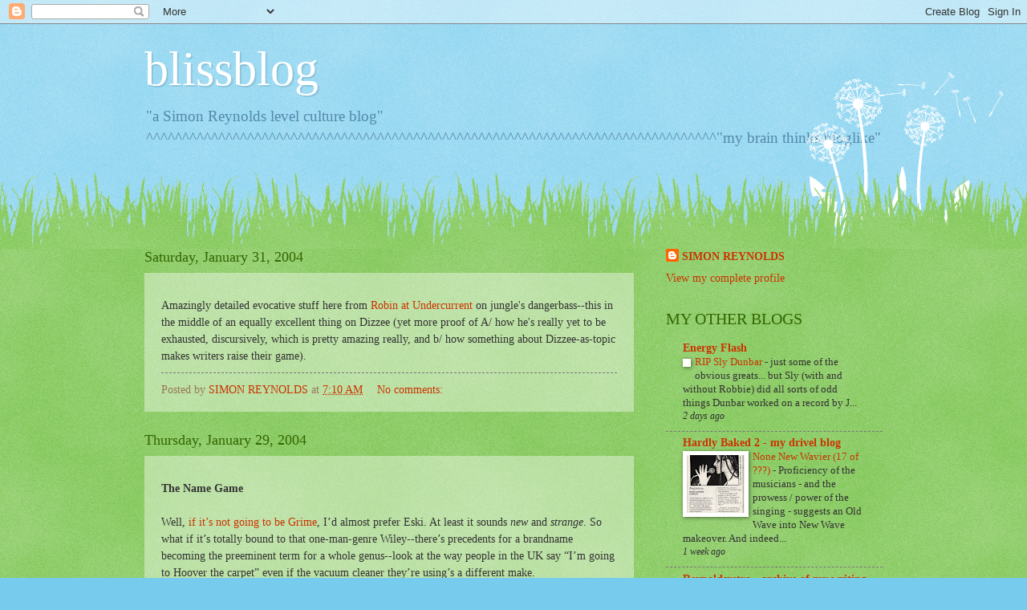

--- FILE ---
content_type: text/html; charset=UTF-8
request_url: https://blissout.blogspot.com/2004/01/
body_size: 80940
content:
<!DOCTYPE html>
<html class='v2' dir='ltr' lang='en'>
<head>
<link href='https://www.blogger.com/static/v1/widgets/335934321-css_bundle_v2.css' rel='stylesheet' type='text/css'/>
<meta content='width=1100' name='viewport'/>
<meta content='text/html; charset=UTF-8' http-equiv='Content-Type'/>
<meta content='blogger' name='generator'/>
<link href='https://blissout.blogspot.com/favicon.ico' rel='icon' type='image/x-icon'/>
<link href='http://blissout.blogspot.com/2004/01/' rel='canonical'/>
<link rel="alternate" type="application/atom+xml" title="blissblog - Atom" href="https://blissout.blogspot.com/feeds/posts/default" />
<link rel="alternate" type="application/rss+xml" title="blissblog - RSS" href="https://blissout.blogspot.com/feeds/posts/default?alt=rss" />
<link rel="service.post" type="application/atom+xml" title="blissblog - Atom" href="https://www.blogger.com/feeds/3839503/posts/default" />
<!--Can't find substitution for tag [blog.ieCssRetrofitLinks]-->
<meta content='http://blissout.blogspot.com/2004/01/' property='og:url'/>
<meta content='blissblog' property='og:title'/>
<meta content='' property='og:description'/>
<title>blissblog: 01/01/2004 - 02/01/2004</title>
<style id='page-skin-1' type='text/css'><!--
/*
-----------------------------------------------
Blogger Template Style
Name:     Watermark
Designer: Blogger
URL:      www.blogger.com
----------------------------------------------- */
/* Use this with templates/1ktemplate-*.html */
/* Content
----------------------------------------------- */
body {
font: normal normal 15px Georgia, Utopia, 'Palatino Linotype', Palatino, serif;
color: #333333;
background: #77ccee url(https://resources.blogblog.com/blogblog/data/1kt/watermark/body_background_flower.png) repeat scroll top left;
}
html body .content-outer {
min-width: 0;
max-width: 100%;
width: 100%;
}
.content-outer {
font-size: 92%;
}
a:link {
text-decoration:none;
color: #cc3300;
}
a:visited {
text-decoration:none;
color: #993322;
}
a:hover {
text-decoration:underline;
color: #ff3300;
}
.body-fauxcolumns .cap-top {
margin-top: 30px;
background: transparent none no-repeat scroll top left;
height: 0;
}
.content-inner {
padding: 0;
}
/* Header
----------------------------------------------- */
.header-inner .Header .titlewrapper,
.header-inner .Header .descriptionwrapper {
padding-left: 20px;
padding-right: 20px;
}
.Header h1 {
font: normal normal 60px Georgia, Utopia, 'Palatino Linotype', Palatino, serif;
color: #ffffff;
text-shadow: 2px 2px rgba(0, 0, 0, .1);
}
.Header h1 a {
color: #ffffff;
}
.Header .description {
font-size: 140%;
color: #5588aa;
}
/* Tabs
----------------------------------------------- */
.tabs-inner .section {
margin: 0 20px;
}
.tabs-inner .PageList, .tabs-inner .LinkList, .tabs-inner .Labels {
margin-left: -11px;
margin-right: -11px;
background-color: transparent;
border-top: 0 solid #ffffff;
border-bottom: 0 solid #ffffff;
-moz-box-shadow: 0 0 0 rgba(0, 0, 0, .3);
-webkit-box-shadow: 0 0 0 rgba(0, 0, 0, .3);
-goog-ms-box-shadow: 0 0 0 rgba(0, 0, 0, .3);
box-shadow: 0 0 0 rgba(0, 0, 0, .3);
}
.tabs-inner .PageList .widget-content,
.tabs-inner .LinkList .widget-content,
.tabs-inner .Labels .widget-content {
margin: -3px -11px;
background: transparent none  no-repeat scroll right;
}
.tabs-inner .widget ul {
padding: 2px 25px;
max-height: 34px;
background: transparent none no-repeat scroll left;
}
.tabs-inner .widget li {
border: none;
}
.tabs-inner .widget li a {
display: inline-block;
padding: .25em 1em;
font: normal normal 20px Georgia, Utopia, 'Palatino Linotype', Palatino, serif;
color: #cc3300;
border-right: 1px solid #77ccee;
}
.tabs-inner .widget li:first-child a {
border-left: 1px solid #77ccee;
}
.tabs-inner .widget li.selected a, .tabs-inner .widget li a:hover {
color: #000000;
}
/* Headings
----------------------------------------------- */
h2 {
font: normal normal 20px Georgia, Utopia, 'Palatino Linotype', Palatino, serif;
color: #336600;
margin: 0 0 .5em;
}
h2.date-header {
font: normal normal 18px Georgia, Utopia, 'Palatino Linotype', Palatino, serif;
color: #336600;
}
/* Main
----------------------------------------------- */
.main-inner .column-center-inner,
.main-inner .column-left-inner,
.main-inner .column-right-inner {
padding: 0 5px;
}
.main-outer {
margin-top: 100px;
background: #66bb33 url(https://resources.blogblog.com/blogblog/data/1kt/watermark/body_background_flower.png) repeat scroll top center;
}
.main-inner {
padding-top: 0;
}
.main-cap-top {
position: relative;
}
.main-cap-top .cap-right {
position: absolute;
height: 100px;
width: 100%;
bottom: 0;
background: transparent url(https://resources.blogblog.com/blogblog/data/1kt/watermark/main_cap_flower.png) repeat-x scroll bottom center;
}
.main-cap-top .cap-left {
position: absolute;
height: 245px;
width: 280px;
right: 0;
bottom: 0;
background: transparent url(https://resources.blogblog.com/blogblog/data/1kt/watermark/main_overlay_flower.png) no-repeat scroll bottom left;
}
/* Posts
----------------------------------------------- */
.post-outer {
padding: 15px 20px;
margin: 0 0 25px;
background: transparent url(https://resources.blogblog.com/blogblog/data/1kt/watermark/post_background_birds.png) repeat scroll top left;
_background-image: none;
border: dotted 1px transparent;
-moz-box-shadow: 0 0 0 rgba(0, 0, 0, .1);
-webkit-box-shadow: 0 0 0 rgba(0, 0, 0, .1);
-goog-ms-box-shadow: 0 0 0 rgba(0, 0, 0, .1);
box-shadow: 0 0 0 rgba(0, 0, 0, .1);
}
h3.post-title {
font: normal normal 30px Georgia, Utopia, 'Palatino Linotype', Palatino, serif;
margin: 0;
}
.comments h4 {
font: normal normal 30px Georgia, Utopia, 'Palatino Linotype', Palatino, serif;
margin: 1em 0 0;
}
.post-body {
font-size: 105%;
line-height: 1.5;
position: relative;
}
.post-header {
margin: 0 0 1em;
color: #997755;
}
.post-footer {
margin: 10px 0 0;
padding: 10px 0 0;
color: #997755;
border-top: dashed 1px #777777;
}
#blog-pager {
font-size: 140%
}
#comments .comment-author {
padding-top: 1.5em;
border-top: dashed 1px #777777;
background-position: 0 1.5em;
}
#comments .comment-author:first-child {
padding-top: 0;
border-top: none;
}
.avatar-image-container {
margin: .2em 0 0;
}
/* Comments
----------------------------------------------- */
.comments .comments-content .icon.blog-author {
background-repeat: no-repeat;
background-image: url([data-uri]);
}
.comments .comments-content .loadmore a {
border-top: 1px solid #777777;
border-bottom: 1px solid #777777;
}
.comments .continue {
border-top: 2px solid #777777;
}
/* Widgets
----------------------------------------------- */
.widget ul, .widget #ArchiveList ul.flat {
padding: 0;
list-style: none;
}
.widget ul li, .widget #ArchiveList ul.flat li {
padding: .35em 0;
text-indent: 0;
border-top: dashed 1px #777777;
}
.widget ul li:first-child, .widget #ArchiveList ul.flat li:first-child {
border-top: none;
}
.widget .post-body ul {
list-style: disc;
}
.widget .post-body ul li {
border: none;
}
.widget .zippy {
color: #777777;
}
.post-body img, .post-body .tr-caption-container, .Profile img, .Image img,
.BlogList .item-thumbnail img {
padding: 5px;
background: #fff;
-moz-box-shadow: 1px 1px 5px rgba(0, 0, 0, .5);
-webkit-box-shadow: 1px 1px 5px rgba(0, 0, 0, .5);
-goog-ms-box-shadow: 1px 1px 5px rgba(0, 0, 0, .5);
box-shadow: 1px 1px 5px rgba(0, 0, 0, .5);
}
.post-body img, .post-body .tr-caption-container {
padding: 8px;
}
.post-body .tr-caption-container {
color: #333333;
}
.post-body .tr-caption-container img {
padding: 0;
background: transparent;
border: none;
-moz-box-shadow: 0 0 0 rgba(0, 0, 0, .1);
-webkit-box-shadow: 0 0 0 rgba(0, 0, 0, .1);
-goog-ms-box-shadow: 0 0 0 rgba(0, 0, 0, .1);
box-shadow: 0 0 0 rgba(0, 0, 0, .1);
}
/* Footer
----------------------------------------------- */
.footer-outer {
color:#ffffff;
background: #331100 url(https://resources.blogblog.com/blogblog/data/1kt/watermark/body_background_navigator.png) repeat scroll top left;
}
.footer-outer a {
color: #ffdd99;
}
.footer-outer a:visited {
color: #eecc77;
}
.footer-outer a:hover {
color: #ffffcc;
}
.footer-outer .widget h2 {
color: #ffffff;
}
/* Mobile
----------------------------------------------- */
body.mobile  {
background-size: 100% auto;
}
.mobile .body-fauxcolumn-outer {
background: transparent none repeat scroll top left;
}
html .mobile .mobile-date-outer {
border-bottom: none;
background: transparent url(https://resources.blogblog.com/blogblog/data/1kt/watermark/post_background_birds.png) repeat scroll top left;
_background-image: none;
margin-bottom: 10px;
}
.mobile .main-inner .date-outer {
padding: 0;
}
.mobile .main-inner .date-header {
margin: 10px;
}
.mobile .main-cap-top {
z-index: -1;
}
.mobile .content-outer {
font-size: 100%;
}
.mobile .post-outer {
padding: 10px;
}
.mobile .main-cap-top .cap-left {
background: transparent none no-repeat scroll bottom left;
}
.mobile .body-fauxcolumns .cap-top {
margin: 0;
}
.mobile-link-button {
background: transparent url(https://resources.blogblog.com/blogblog/data/1kt/watermark/post_background_birds.png) repeat scroll top left;
}
.mobile-link-button a:link, .mobile-link-button a:visited {
color: #cc3300;
}
.mobile-index-date .date-header {
color: #336600;
}
.mobile-index-contents {
color: #333333;
}
.mobile .tabs-inner .section {
margin: 0;
}
.mobile .tabs-inner .PageList {
margin-left: 0;
margin-right: 0;
}
.mobile .tabs-inner .PageList .widget-content {
margin: 0;
color: #000000;
background: transparent url(https://resources.blogblog.com/blogblog/data/1kt/watermark/post_background_birds.png) repeat scroll top left;
}
.mobile .tabs-inner .PageList .widget-content .pagelist-arrow {
border-left: 1px solid #77ccee;
}

--></style>
<style id='template-skin-1' type='text/css'><!--
body {
min-width: 960px;
}
.content-outer, .content-fauxcolumn-outer, .region-inner {
min-width: 960px;
max-width: 960px;
_width: 960px;
}
.main-inner .columns {
padding-left: 0;
padding-right: 310px;
}
.main-inner .fauxcolumn-center-outer {
left: 0;
right: 310px;
/* IE6 does not respect left and right together */
_width: expression(this.parentNode.offsetWidth -
parseInt("0") -
parseInt("310px") + 'px');
}
.main-inner .fauxcolumn-left-outer {
width: 0;
}
.main-inner .fauxcolumn-right-outer {
width: 310px;
}
.main-inner .column-left-outer {
width: 0;
right: 100%;
margin-left: -0;
}
.main-inner .column-right-outer {
width: 310px;
margin-right: -310px;
}
#layout {
min-width: 0;
}
#layout .content-outer {
min-width: 0;
width: 800px;
}
#layout .region-inner {
min-width: 0;
width: auto;
}
body#layout div.add_widget {
padding: 8px;
}
body#layout div.add_widget a {
margin-left: 32px;
}
--></style>
<link href='https://www.blogger.com/dyn-css/authorization.css?targetBlogID=3839503&amp;zx=2b3f8b7b-e0b6-4f16-90a3-491e8e0239b5' media='none' onload='if(media!=&#39;all&#39;)media=&#39;all&#39;' rel='stylesheet'/><noscript><link href='https://www.blogger.com/dyn-css/authorization.css?targetBlogID=3839503&amp;zx=2b3f8b7b-e0b6-4f16-90a3-491e8e0239b5' rel='stylesheet'/></noscript>
<meta name='google-adsense-platform-account' content='ca-host-pub-1556223355139109'/>
<meta name='google-adsense-platform-domain' content='blogspot.com'/>

<link rel="stylesheet" href="https://fonts.googleapis.com/css2?display=swap&family=Indie+Flower&family=Libre+Baskerville&family=Space+Grotesk&family=Cormorant+Garamond&family=Orbitron&family=Lobster+Two&family=Cantarell&family=JetBrains+Mono&family=Baskervville&family=Monoton&family=Cormorant+Infant&family=Fredericka+the+Great"></head>
<body class='loading variant-flower'>
<div class='navbar section' id='navbar' name='Navbar'><div class='widget Navbar' data-version='1' id='Navbar1'><script type="text/javascript">
    function setAttributeOnload(object, attribute, val) {
      if(window.addEventListener) {
        window.addEventListener('load',
          function(){ object[attribute] = val; }, false);
      } else {
        window.attachEvent('onload', function(){ object[attribute] = val; });
      }
    }
  </script>
<div id="navbar-iframe-container"></div>
<script type="text/javascript" src="https://apis.google.com/js/platform.js"></script>
<script type="text/javascript">
      gapi.load("gapi.iframes:gapi.iframes.style.bubble", function() {
        if (gapi.iframes && gapi.iframes.getContext) {
          gapi.iframes.getContext().openChild({
              url: 'https://www.blogger.com/navbar/3839503?origin\x3dhttps://blissout.blogspot.com',
              where: document.getElementById("navbar-iframe-container"),
              id: "navbar-iframe"
          });
        }
      });
    </script><script type="text/javascript">
(function() {
var script = document.createElement('script');
script.type = 'text/javascript';
script.src = '//pagead2.googlesyndication.com/pagead/js/google_top_exp.js';
var head = document.getElementsByTagName('head')[0];
if (head) {
head.appendChild(script);
}})();
</script>
</div></div>
<div class='body-fauxcolumns'>
<div class='fauxcolumn-outer body-fauxcolumn-outer'>
<div class='cap-top'>
<div class='cap-left'></div>
<div class='cap-right'></div>
</div>
<div class='fauxborder-left'>
<div class='fauxborder-right'></div>
<div class='fauxcolumn-inner'>
</div>
</div>
<div class='cap-bottom'>
<div class='cap-left'></div>
<div class='cap-right'></div>
</div>
</div>
</div>
<div class='content'>
<div class='content-fauxcolumns'>
<div class='fauxcolumn-outer content-fauxcolumn-outer'>
<div class='cap-top'>
<div class='cap-left'></div>
<div class='cap-right'></div>
</div>
<div class='fauxborder-left'>
<div class='fauxborder-right'></div>
<div class='fauxcolumn-inner'>
</div>
</div>
<div class='cap-bottom'>
<div class='cap-left'></div>
<div class='cap-right'></div>
</div>
</div>
</div>
<div class='content-outer'>
<div class='content-cap-top cap-top'>
<div class='cap-left'></div>
<div class='cap-right'></div>
</div>
<div class='fauxborder-left content-fauxborder-left'>
<div class='fauxborder-right content-fauxborder-right'></div>
<div class='content-inner'>
<header>
<div class='header-outer'>
<div class='header-cap-top cap-top'>
<div class='cap-left'></div>
<div class='cap-right'></div>
</div>
<div class='fauxborder-left header-fauxborder-left'>
<div class='fauxborder-right header-fauxborder-right'></div>
<div class='region-inner header-inner'>
<div class='header section' id='header' name='Header'><div class='widget Header' data-version='1' id='Header1'>
<div id='header-inner'>
<div class='titlewrapper'>
<h1 class='title'>
<a href='https://blissout.blogspot.com/'>
blissblog
</a>
</h1>
</div>
<div class='descriptionwrapper'>
<p class='description'><span>"a Simon Reynolds level culture blog"                   
^^^^^^^^^^^^^^^^^^^^^^^^^^^^^^^^^^^^^^^^^^^^^^^^^^^^^^^^^^^^^^^^^^^^^^^^^^^^^^^"my brain thinks bloglike"                                                                                                       </span></p>
</div>
</div>
</div></div>
</div>
</div>
<div class='header-cap-bottom cap-bottom'>
<div class='cap-left'></div>
<div class='cap-right'></div>
</div>
</div>
</header>
<div class='tabs-outer'>
<div class='tabs-cap-top cap-top'>
<div class='cap-left'></div>
<div class='cap-right'></div>
</div>
<div class='fauxborder-left tabs-fauxborder-left'>
<div class='fauxborder-right tabs-fauxborder-right'></div>
<div class='region-inner tabs-inner'>
<div class='tabs no-items section' id='crosscol' name='Cross-Column'></div>
<div class='tabs no-items section' id='crosscol-overflow' name='Cross-Column 2'></div>
</div>
</div>
<div class='tabs-cap-bottom cap-bottom'>
<div class='cap-left'></div>
<div class='cap-right'></div>
</div>
</div>
<div class='main-outer'>
<div class='main-cap-top cap-top'>
<div class='cap-left'></div>
<div class='cap-right'></div>
</div>
<div class='fauxborder-left main-fauxborder-left'>
<div class='fauxborder-right main-fauxborder-right'></div>
<div class='region-inner main-inner'>
<div class='columns fauxcolumns'>
<div class='fauxcolumn-outer fauxcolumn-center-outer'>
<div class='cap-top'>
<div class='cap-left'></div>
<div class='cap-right'></div>
</div>
<div class='fauxborder-left'>
<div class='fauxborder-right'></div>
<div class='fauxcolumn-inner'>
</div>
</div>
<div class='cap-bottom'>
<div class='cap-left'></div>
<div class='cap-right'></div>
</div>
</div>
<div class='fauxcolumn-outer fauxcolumn-left-outer'>
<div class='cap-top'>
<div class='cap-left'></div>
<div class='cap-right'></div>
</div>
<div class='fauxborder-left'>
<div class='fauxborder-right'></div>
<div class='fauxcolumn-inner'>
</div>
</div>
<div class='cap-bottom'>
<div class='cap-left'></div>
<div class='cap-right'></div>
</div>
</div>
<div class='fauxcolumn-outer fauxcolumn-right-outer'>
<div class='cap-top'>
<div class='cap-left'></div>
<div class='cap-right'></div>
</div>
<div class='fauxborder-left'>
<div class='fauxborder-right'></div>
<div class='fauxcolumn-inner'>
</div>
</div>
<div class='cap-bottom'>
<div class='cap-left'></div>
<div class='cap-right'></div>
</div>
</div>
<!-- corrects IE6 width calculation -->
<div class='columns-inner'>
<div class='column-center-outer'>
<div class='column-center-inner'>
<div class='main section' id='main' name='Main'><div class='widget Blog' data-version='1' id='Blog1'>
<div class='blog-posts hfeed'>

          <div class="date-outer">
        
<h2 class='date-header'><span>Saturday, January 31, 2004</span></h2>

          <div class="date-posts">
        
<div class='post-outer'>
<div class='post hentry uncustomized-post-template' itemprop='blogPost' itemscope='itemscope' itemtype='http://schema.org/BlogPosting'>
<meta content='3839503' itemprop='blogId'/>
<meta content='107556184049896000' itemprop='postId'/>
<a name='107556184049896000'></a>
<div class='post-header'>
<div class='post-header-line-1'></div>
</div>
<div class='post-body entry-content' id='post-body-107556184049896000' itemprop='description articleBody'>
Amazingly detailed evocative stuff here from <a href="http://www.urbanomic.com/MT/undercurrent/archives/000072.html">Robin at Undercurrent </a>on jungle's dangerbass--this in the middle of an equally excellent thing on Dizzee (yet more proof of A/ how he's really yet to be exhausted, discursively, which is pretty amazing really, and b/ how something about Dizzee-as-topic makes writers raise their game).
<div style='clear: both;'></div>
</div>
<div class='post-footer'>
<div class='post-footer-line post-footer-line-1'>
<span class='post-author vcard'>
Posted by
<span class='fn' itemprop='author' itemscope='itemscope' itemtype='http://schema.org/Person'>
<meta content='https://www.blogger.com/profile/01282478701882900354' itemprop='url'/>
<a class='g-profile' href='https://www.blogger.com/profile/01282478701882900354' rel='author' title='author profile'>
<span itemprop='name'>SIMON REYNOLDS</span>
</a>
</span>
</span>
<span class='post-timestamp'>
at
<meta content='http://blissout.blogspot.com/' itemprop='url'/>
<a class='timestamp-link' href='https://blissout.blogspot.com/' rel='bookmark' title='permanent link'><abbr class='published' itemprop='datePublished' title='2004-01-31T07:10:00-08:00'>7:10 AM</abbr></a>
</span>
<span class='post-comment-link'>
<a class='comment-link' href='https://blissout.blogspot.com/#comment-form' onclick=''>
No comments:
  </a>
</span>
<span class='post-icons'>
</span>
<div class='post-share-buttons goog-inline-block'>
</div>
</div>
<div class='post-footer-line post-footer-line-2'>
<span class='post-labels'>
</span>
</div>
<div class='post-footer-line post-footer-line-3'>
<span class='post-location'>
</span>
</div>
</div>
</div>
</div>

          </div></div>
        

          <div class="date-outer">
        
<h2 class='date-header'><span>Thursday, January 29, 2004</span></h2>

          <div class="date-posts">
        
<div class='post-outer'>
<div class='post hentry uncustomized-post-template' itemprop='blogPost' itemscope='itemscope' itemtype='http://schema.org/BlogPosting'>
<meta content='3839503' itemprop='blogId'/>
<meta content='107543165168856439' itemprop='postId'/>
<a name='107543165168856439'></a>
<div class='post-header'>
<div class='post-header-line-1'></div>
</div>
<div class='post-body entry-content' id='post-body-107543165168856439' itemprop='description articleBody'>
<strong>The Name Game</strong><br /><br />Well, <a href="http://www.woebot.com/">if it&#8217;s not going to be Grime</a>, I&#8217;d almost prefer Eski. At least it sounds <em>new</em> and <em>strange</em>. So what if it&#8217;s totally bound to that one-man-genre Wiley--there&#8217;s precedents for a brandname becoming the preeminent term for a whole genus--look at the way people in the UK say &#8220;I&#8217;m going to Hoover the carpet&#8221; even if the vacuum cleaner they&#8217;re using&#8217;s a different make. <br /><br />As for &#8220;garage&#8221;, well why not take the anti-neologistic stance even further? How about &#8220;hardcore&#8221; for real continuum continuity. Or &#8216;Nuum Beat. (Only kidding). <br /><br />(<a href="http://angusg.typepad.com/blog/2004/01/grimestoppers.html">Angus's point </a>about &#8220;garage&#8221; preserving the nonexistent link between Larry Levan and Wiley is cute but.&#8230;  well you know there is a scene and a sound at stake here you know!)<br /><br />At the end of the day, it doesn&#8217;t really matter what any of <em>us</em> decide to call it or not-call it-- the scene will decide. Wish it would hurry up. <br /><br />That to me is the most intriguing thing: the failure of the scene to come up with its own genre term. It doesn&#8217;t seem a particularly encouraging sign. <br /><br />The semantic vacillation and indeterminacy is actually hurting the scene, holding it back, I think. Genre names, when spontaneously generated from within a scene as the condensation of popular desire, have a powerful centripetal force.  You can track a genre coming through (the shift from jungle tekno in 92 to jungalistic hardcore in 93 to JUNGLE in 94) and feel a subculture achieving a sense of its own identity and purpose. The name becomes a rallying cry, a recruiting tool. Names, well-chosen names, are semantic weapons for storming the barricades of the media, announcing yourself to the wider world. Loud and proud. We're here, get used to it. <br /><br />The inability of the G**** scene to name itself suggests both a lack of will to power and, more worryingly, a lack of internal cohesion.  It's like it's simultaneously withdrawn, insular, yet paradoxically fractured, fractious.  A centrifugal tendency is at work that is really undermining its impact. <br /><br />In terms of outside coverage, it&#8217;s quite comical the way newspaper pieces have to say &#8220;the music that is known variously as V W X Y Z&#8221; or &#8220;no one&#8217; s quite decided the name for this new genre yet but&#8230;&#8221;. In his Dizzee piece in the <em>New York Times</em>, Kelefa Sanneh listed about six synonyms for Diz&#8217;s scene (including &#8220;gutter garage&#8221;, which never had any real currency outside my head! Well good to know who one of Blissblog's readers is anyway). <br /><br />In terms of G****&#8217;s internal politics, the non-consensus over a name seems to reflect its excessively Balkanized crew-against-crew territoriality.  That&#8217;s got to have some relationship with the poor sales of the music. The whole dubplates/specials thing, that JA sound system-descended strategy of keeping your own music tightly to your collective chest so that punters <em>have</em> to go to the dance if they want to hear it AT ALL (or tune into that specific pirate, even that specific crew show)&#8230;. it&#8217;s been taken way too far.  The dubplate thing, once so exciting, has now ventured along its own axis right into a Zone of Fruitless Intensification.  Even a lot of people in London  must feel: if you're going to make it that hard to get hold of your music, I&#8217;m not going to bother.  Presumably most people just tape it off the pirates and then by the time the vinyl&#8217;s come out a small aeon later, they can&#8217;t be bothered, they&#8217;ve moved onto to something else. That's if it ever comes out at all.  Hence the syndrome Matt noted, where sales of 1000 are astronomical, the cue for incredulity. Shit, I can remember when Deep Blue's &#8220;Helicopter Tune&#8221; sounds 22 thousand, when a medium-level jungle tune sold 5 or 6000. <br /><br />The way it&#8217;s going, I can almost see G*** turning into something like the NZ noise scene, lathe-cut editions of 25. Except it&#8217;s actually easier to get hold of Dead C-type music in the rest of the world! <br /><br />Following this train of thought has made me feel quite gloomy re. G***, Eski, whateverthafuckitwantstobecalled. Although people on the ground tell me that my 2step Revival/Reinvention  fantasy is just that, a fantasy, I do think that some kind of swing the other way is inevitable--towards extroversion, groove, inviting people in, openheartedness. Only three year and a half years ago the 2step generation rule da nation. It <em>owned</em> UK pop music. Now it&#8217;s shunted itself into a skrewface corner, clutching its shrinking pie. If experience shows us anything, it&#8217;s that there&#8217;s some kind of Internal Pendulum inside the Pirate Continuum, whenever the music goes too far along one axis (into a Zone of Fruitless Intensification), it&#8217;ll swing back violently the other direction. It&#8217;s a sort of self-correcting device. G**** is on the edge of the ZFI, maybe already some distance into it, on multiple axes --clunky/cruddy-soundquality/non-danceable/words>music/testosterone/dark'n'moody -- and it&#8217;s easy to imagine it whizzing back the other into swing/deluxe-gloss/groovy/music>words/oestrogen/light'n'happy. The &#8216;Nuum&#8217;s dormant/latent House genes will surely reactivate. 
<div style='clear: both;'></div>
</div>
<div class='post-footer'>
<div class='post-footer-line post-footer-line-1'>
<span class='post-author vcard'>
Posted by
<span class='fn' itemprop='author' itemscope='itemscope' itemtype='http://schema.org/Person'>
<meta content='https://www.blogger.com/profile/01282478701882900354' itemprop='url'/>
<a class='g-profile' href='https://www.blogger.com/profile/01282478701882900354' rel='author' title='author profile'>
<span itemprop='name'>SIMON REYNOLDS</span>
</a>
</span>
</span>
<span class='post-timestamp'>
at
<meta content='http://blissout.blogspot.com/' itemprop='url'/>
<a class='timestamp-link' href='https://blissout.blogspot.com/' rel='bookmark' title='permanent link'><abbr class='published' itemprop='datePublished' title='2004-01-29T19:00:00-08:00'>7:00 PM</abbr></a>
</span>
<span class='post-comment-link'>
<a class='comment-link' href='https://blissout.blogspot.com/#comment-form' onclick=''>
No comments:
  </a>
</span>
<span class='post-icons'>
</span>
<div class='post-share-buttons goog-inline-block'>
</div>
</div>
<div class='post-footer-line post-footer-line-2'>
<span class='post-labels'>
</span>
</div>
<div class='post-footer-line post-footer-line-3'>
<span class='post-location'>
</span>
</div>
</div>
</div>
</div>

          </div></div>
        

          <div class="date-outer">
        
<h2 class='date-header'><span>Tuesday, January 27, 2004</span></h2>

          <div class="date-posts">
        
<div class='post-outer'>
<div class='post hentry uncustomized-post-template' itemprop='blogPost' itemscope='itemscope' itemtype='http://schema.org/BlogPosting'>
<meta content='3839503' itemprop='blogId'/>
<meta content='107523177571490072' itemprop='postId'/>
<a name='107523177571490072'></a>
<div class='post-header'>
<div class='post-header-line-1'></div>
</div>
<div class='post-body entry-content' id='post-body-107523177571490072' itemprop='description articleBody'>
Have also to second Matt's comments about D Double E's "mui mui" noise: "&#8220;Birds In Da Sky&#8221; = most heinous omission from my Faves 2003 and if I&#8217;d done a Fave Discrete Sounds of 2003 list "mui mui"  would have been in the Top Five.<br /><br />How about Unfave Discrete Sounds of 2003?  Hands down #1  would be that bit where the singer in The Darkness squeals "geetar" just before the guitar solo come in during "A Thing Called Love". Phenotext to genotext,  semiotically and symbolically, that is one repulsive little moment there. The aural equivalent of their thumbs-up gesture. It reminds me of when Robbie Williams does that self-undercutting eye-rolling thing while simultaneously apparently trying to  deliver an emotionally convincing rendition of a song. (And how fitting that The Darkness made their mark supporting Robbie Williams at Knebworth). In writing on The Darkness, one thing that seems to crop up regularly are analyses on the lines of "they have a healthy sense of their own ridiculousness", or of "metal's ridiculousness" or variations thereof. Metal inoculated by its own internal Spinal Tap blah blah. Well I would venture that for artists a sense of your own/your genre's ridiculousness is an unhealthy thing, a little tumour of not-really-meaning-it, of witholding-yourself-from-full-engagement. I would venture further that all great metal, and possibly all great anything, is competely oblivious to its own ridiculousness--yes even AC/DC. (Queen i'm not sure about, early on I suspect they were oblivious and then at some point in the early Eighties they became aware of it --but, well, i'm not exactly a connoisseur of the oeuvre). To take the argument outside metal, look at Tom Jones. As soon as he realized that he'd become <br />a figure of fun, and decided to laugh with the audience at himself, to milk that kitsch/camp appeal, he turned to shit. (Maybe Ozzie has become metal's Tom Jones then). Mind you ol' frizz-hair tried the opposite tack simultaneously, trying to become hip (at NY's eve on some US channel Tom Jones did the most frightful version of "Burning Down the House"). Whereas someone like Neil Diamond say seems to have retained a modicum of dignity. <br /><br />Jesus, how did I get from D-Double E to Neil Diamond? <br />
<div style='clear: both;'></div>
</div>
<div class='post-footer'>
<div class='post-footer-line post-footer-line-1'>
<span class='post-author vcard'>
Posted by
<span class='fn' itemprop='author' itemscope='itemscope' itemtype='http://schema.org/Person'>
<meta content='https://www.blogger.com/profile/01282478701882900354' itemprop='url'/>
<a class='g-profile' href='https://www.blogger.com/profile/01282478701882900354' rel='author' title='author profile'>
<span itemprop='name'>SIMON REYNOLDS</span>
</a>
</span>
</span>
<span class='post-timestamp'>
at
<meta content='http://blissout.blogspot.com/' itemprop='url'/>
<a class='timestamp-link' href='https://blissout.blogspot.com/' rel='bookmark' title='permanent link'><abbr class='published' itemprop='datePublished' title='2004-01-27T11:29:00-08:00'>11:29 AM</abbr></a>
</span>
<span class='post-comment-link'>
<a class='comment-link' href='https://blissout.blogspot.com/#comment-form' onclick=''>
No comments:
  </a>
</span>
<span class='post-icons'>
</span>
<div class='post-share-buttons goog-inline-block'>
</div>
</div>
<div class='post-footer-line post-footer-line-2'>
<span class='post-labels'>
</span>
</div>
<div class='post-footer-line post-footer-line-3'>
<span class='post-location'>
</span>
</div>
</div>
</div>
</div>
<div class='post-outer'>
<div class='post hentry uncustomized-post-template' itemprop='blogPost' itemscope='itemscope' itemtype='http://schema.org/BlogPosting'>
<meta content='3839503' itemprop='blogId'/>
<meta content='107523031987335863' itemprop='postId'/>
<a name='107523031987335863'></a>
<div class='post-header'>
<div class='post-header-line-1'></div>
</div>
<div class='post-body entry-content' id='post-body-107523031987335863' itemprop='description articleBody'>
<strong>Ingram</strong> <a href="http://www.woebot.com/">maintains his Canute-like stand against the word "Grime". </a>And shouts down the haters (all two of them)<br /><br /><strong>Lathes: </strong><a href="http://www.worldsofpossibility.blogspot.com/">the New Zealanders' word for "dubplates", apparently</a>
<div style='clear: both;'></div>
</div>
<div class='post-footer'>
<div class='post-footer-line post-footer-line-1'>
<span class='post-author vcard'>
Posted by
<span class='fn' itemprop='author' itemscope='itemscope' itemtype='http://schema.org/Person'>
<meta content='https://www.blogger.com/profile/01282478701882900354' itemprop='url'/>
<a class='g-profile' href='https://www.blogger.com/profile/01282478701882900354' rel='author' title='author profile'>
<span itemprop='name'>SIMON REYNOLDS</span>
</a>
</span>
</span>
<span class='post-timestamp'>
at
<meta content='http://blissout.blogspot.com/' itemprop='url'/>
<a class='timestamp-link' href='https://blissout.blogspot.com/' rel='bookmark' title='permanent link'><abbr class='published' itemprop='datePublished' title='2004-01-27T11:05:00-08:00'>11:05 AM</abbr></a>
</span>
<span class='post-comment-link'>
<a class='comment-link' href='https://blissout.blogspot.com/#comment-form' onclick=''>
No comments:
  </a>
</span>
<span class='post-icons'>
</span>
<div class='post-share-buttons goog-inline-block'>
</div>
</div>
<div class='post-footer-line post-footer-line-2'>
<span class='post-labels'>
</span>
</div>
<div class='post-footer-line post-footer-line-3'>
<span class='post-location'>
</span>
</div>
</div>
</div>
</div>

          </div></div>
        

          <div class="date-outer">
        
<h2 class='date-header'><span>Thursday, January 22, 2004</span></h2>

          <div class="date-posts">
        
<div class='post-outer'>
<div class='post hentry uncustomized-post-template' itemprop='blogPost' itemscope='itemscope' itemtype='http://schema.org/BlogPosting'>
<meta content='3839503' itemprop='blogId'/>
<meta content='107478515552030992' itemprop='postId'/>
<a name='107478515552030992'></a>
<div class='post-header'>
<div class='post-header-line-1'></div>
</div>
<div class='post-body entry-content' id='post-body-107478515552030992' itemprop='description articleBody'>
<strong>more reading bonanza</strong><br /><br />Strewth! It's <a href="http://nostudium.blogspot.com/">Marcello's epic  encyclopaedic breakdown </a>of the badnesses of <strong>1985: THE WORST YEAR FOR MUSIC EVER</strong>, based the Gallup UK Top 40 singles charts of 1985 and the NME critics&#8217; end-of-year Top 50 singles chart and Top 50 album chart. Sort of like his 1982 thing only even more thorough and unstinting. <br /><br />I was actually thinking of writing something on the Bad Music Era, my postpunk researches having brought me right up to the threshold of 1983/84/85/86--the middle third of the Eighties, that grand Epoch of Disappointment, Frustation, Clutching At Straws, and Being Ashamed of Being British (not that the Yanks were doing that much better really). Why only the other day I had to listen to "Fat Man" by Southern Death Cult: truly atrocious, but it topped the UK indie charts for months.  <br /><br /><a href="http://slate.msn.com/id/2094205/">More Diz-discourse from SF-J at Slate</a> <br />
<div style='clear: both;'></div>
</div>
<div class='post-footer'>
<div class='post-footer-line post-footer-line-1'>
<span class='post-author vcard'>
Posted by
<span class='fn' itemprop='author' itemscope='itemscope' itemtype='http://schema.org/Person'>
<meta content='https://www.blogger.com/profile/01282478701882900354' itemprop='url'/>
<a class='g-profile' href='https://www.blogger.com/profile/01282478701882900354' rel='author' title='author profile'>
<span itemprop='name'>SIMON REYNOLDS</span>
</a>
</span>
</span>
<span class='post-timestamp'>
at
<meta content='http://blissout.blogspot.com/' itemprop='url'/>
<a class='timestamp-link' href='https://blissout.blogspot.com/' rel='bookmark' title='permanent link'><abbr class='published' itemprop='datePublished' title='2004-01-22T07:25:00-08:00'>7:25 AM</abbr></a>
</span>
<span class='post-comment-link'>
<a class='comment-link' href='https://blissout.blogspot.com/#comment-form' onclick=''>
No comments:
  </a>
</span>
<span class='post-icons'>
</span>
<div class='post-share-buttons goog-inline-block'>
</div>
</div>
<div class='post-footer-line post-footer-line-2'>
<span class='post-labels'>
</span>
</div>
<div class='post-footer-line post-footer-line-3'>
<span class='post-location'>
</span>
</div>
</div>
</div>
</div>

          </div></div>
        

          <div class="date-outer">
        
<h2 class='date-header'><span>Wednesday, January 21, 2004</span></h2>

          <div class="date-posts">
        
<div class='post-outer'>
<div class='post hentry uncustomized-post-template' itemprop='blogPost' itemscope='itemscope' itemtype='http://schema.org/BlogPosting'>
<meta content='3839503' itemprop='blogId'/>
<meta content='107470414883187696' itemprop='postId'/>
<a name='107470414883187696'></a>
<div class='post-header'>
<div class='post-header-line-1'></div>
</div>
<div class='post-body entry-content' id='post-body-107470414883187696' itemprop='description articleBody'>
<strong>reading bonanza</strong><br /><br /><a href="http://villagevoice.com/issues/0403/chang.php">Jeff Chang on Dizzee</a>. Interestingly invoking Kodwo and positing Grime as the return of <em>More Brilliant Than The Sun</em>&#8217;s repressed: &#8220;sociology, biography, and the real&#8221;. But when he refers to &#8220;London&#8217;s black dance music scene&#8221; in the mid-90s seeming to &#8220;cast off history&#8217;s weight and speed toward the millenium&#8221; I think he&#8217;s mistaking rhetoric (critical, and the scene&#8217;s own) for reality.  Even in the most abstract all-instrumental beats-and-bass music, it--&#8220;sociology, biography, the real&#8221;--was always there if you listened for it. <br /><br />(On which subject: a footnote to &#8220;rhythmic danger&#8221;. Drum&#8217;n&#8217;bass&#8217;s rather ignominous mainstream presence--brisk, pace-setting background music on TV, from Bravo interstitial music to the Powerpuff Girls--is dependent on the absence of the low-end dangerbass. Partly &#8216;cos you can&#8217;t get the visceral impact of bass from a TV, but also cos when background music bods make breakbeaty stuff for TV they often leave out bass altogether. The beats on Powerpuff Girls are actually quite full-on and jungalistic, 150 bpm and mashed up, but w/o the B-line presha the effect is just innocuously frenetic and exuberant.) <br /><br /><a href="http://villagevoice.com/issues/0403/dayal.php">Geeta on Neubauten</a>. Must try her idea of playing <em>Metal Machine Music</em> as dinner party music. Especially as I still have her copy of the record, shamefully unlistened to as yet. Never quite seems like the right moment. <br /><br /><a href="http://villagevoice.com/issues/0403/christgau.php">Christgau on the money re. R. Kelly </a>and the sudden, bizarre eruption of critical love for this creepy creepy guy/minor talent (yumminess of &#8220;Ignition&#8221; notwithstanding).<br /><br /><a href="http://k-punk.abstractdynamics.org/">K-Punk on fiyah</a>&#8230;  especially feel the comment on hip hop<br /><br /><a href="http://www.woebot.com/">Woebot's  Sun Ra thing from last week </a>was a stunner, Matt keeps on surpassing himself&#8230;. Suggestions for spiritual kin o&#8217; Ra omissions: perhaps too obvious but any of those classic discoNubian Earth Wind and Fire albums like <em>I Am</em>; A.R. Kane&#8217;s <em>i </em>(which they wanted to call <em>Supercallifragaliciousexpialidociuos</em> but Disney said &#8216;no way&#8217;--another Ra connection, that Disney thing. Also in an interview at that time Rudi and Alex were on some kinda heliolatry trip, 'the sun loves us, its love is purer than human love'); Hawkwind; Gong. <br /><br />Usually when Matt does these lists I get zero out of 10 but I was amazed that this time round I actually owned two of the records- the Messaien/Takemitsu and the Hildegard of Bingen. And that Ra record Matt fondles then  passes over at the record fair--<em>Disco 3000</em>--is a favorite, taped off Stubbs two decades ago, and possibly the first Ra I ever heard. It's Ra solo on electronic keyboards, kinda cosmic lounge/Muzak-of-the-spheres vibe. Not sure where &#8216;disco&#8217; comes into it. Never seen it since, never reissued on CD as far as I know. Wish I&#8217;d taped it on a better quality cassette! <br /><br />I have actually seen Sun Ra twice--once in Brixton, at the Fridge, in the company of Stubbs and his missus, 1986, amazing; once at the Knitting Factory, early Nineties, bit boring to be honest. Round then I actually got to interview Sun Ra. I say &#8220;interviewed&#8221;, it was more like an &#8220;audience&#8221;. In two and a half hours, I must have uttered  a sum total of forty words--nothing so presumptuous as a question. He did not disappoint. All the stuff involving word-games and hermetic etymology was pretty mindblowing, I knew about his Saturnian origins but most of the MythScience was unfamiliar to me at that point--pre-Szwed, pre-John Corbett even. Somewhere I have the transcript. <br /><br />Come on <a href="http://somedisco.blogspot.com/">Scott</a>, get off your arse...<br />
<div style='clear: both;'></div>
</div>
<div class='post-footer'>
<div class='post-footer-line post-footer-line-1'>
<span class='post-author vcard'>
Posted by
<span class='fn' itemprop='author' itemscope='itemscope' itemtype='http://schema.org/Person'>
<meta content='https://www.blogger.com/profile/01282478701882900354' itemprop='url'/>
<a class='g-profile' href='https://www.blogger.com/profile/01282478701882900354' rel='author' title='author profile'>
<span itemprop='name'>SIMON REYNOLDS</span>
</a>
</span>
</span>
<span class='post-timestamp'>
at
<meta content='http://blissout.blogspot.com/' itemprop='url'/>
<a class='timestamp-link' href='https://blissout.blogspot.com/' rel='bookmark' title='permanent link'><abbr class='published' itemprop='datePublished' title='2004-01-21T08:55:00-08:00'>8:55 AM</abbr></a>
</span>
<span class='post-comment-link'>
<a class='comment-link' href='https://blissout.blogspot.com/#comment-form' onclick=''>
No comments:
  </a>
</span>
<span class='post-icons'>
</span>
<div class='post-share-buttons goog-inline-block'>
</div>
</div>
<div class='post-footer-line post-footer-line-2'>
<span class='post-labels'>
</span>
</div>
<div class='post-footer-line post-footer-line-3'>
<span class='post-location'>
</span>
</div>
</div>
</div>
</div>
<div class='post-outer'>
<div class='post hentry uncustomized-post-template' itemprop='blogPost' itemscope='itemscope' itemtype='http://schema.org/BlogPosting'>
<meta content='3839503' itemprop='blogId'/>
<meta content='107469308594290266' itemprop='postId'/>
<a name='107469308594290266'></a>
<div class='post-header'>
<div class='post-header-line-1'></div>
</div>
<div class='post-body entry-content' id='post-body-107469308594290266' itemprop='description articleBody'>
<strong>calling all doom supporters</strong><br /><br />a chance for Londoners to hear <strong>Miro</strong>, the Mover's right hand man, perform live as <strong>Hypnotize</strong>r, this Friday:<br /><br /><em>event -<br />DROP THE BOMB<br /><br />venue -<br />@ STUDIO 33<br />101 TINWORTH STREET<br />VAUXHALL<br />LONDON, SE11 5EQ.<br />(5 min walk from Vauxhall British Rail &<br />Underground station, underneath the<br />railway arches)<br /><br />date -<br />Friday 23rd January 2004<br /><br />times -<br />10pm thru 6am<br /><br />door -<br />&#163;10 b4 11pm & &#163;12 afta innit<br /><br />Doomhall (All styles of Dark Hardcore)<br />Music for this event  -<br />OLDSKOOL RAVE - HARD ACID<br />DOOMCORE - HARDCORE TECHNO<br />GABBER - SPEEDCORE - TERRORCORE<br /><br />25K Turbosound!!!<br /><br />DJ's&PA's for this event include .. ..<br /><br />PA<br />HYPNOTIZER - Live (Things To Come Recs)<br />Aka MIRO/STICKHEAD/E-MAN<br />from pcp/kotzaak/dance ecstasy(Germany)<br />First UK live appearance!<br /><br />PA<br />MATT GREEN - Live (Epileptik)<br /><br />PA<br />FIFTH ERA - Live (Fifth Era Records)<br /><br />DJ<br />SIMON UNDERGROUND (Underground Music)<br /><br />DJ<br />FACE HOOVER (Crossbones/Hellraiser)<br /><br />DJ<br />DARKSIDE (Corrupt Recs)<br /><br />DJ<br />NEKRO (Crossbones)<br /><br />+ Mystery South of London DJ<br /><br />SCOTT BROWN + ENIGMA resident DJs & MCs in other room.<br /><br />2 rooms & lounge bar - 800 capacity<br /><br />Underground Music merchandise stall<br /><br />Mentalists everywhere<br /><br />Info: http://www.drop-the-bomb.co.uk<br />email: dropthebomb2004@hotmail.com<br /><br />THIS PARTY WILL BE LOUDER THAN A BOMB<br /><br />Caution!Nuts Inside!<br />+44 (0) 7764 758 651</em><br /><br />
<div style='clear: both;'></div>
</div>
<div class='post-footer'>
<div class='post-footer-line post-footer-line-1'>
<span class='post-author vcard'>
Posted by
<span class='fn' itemprop='author' itemscope='itemscope' itemtype='http://schema.org/Person'>
<meta content='https://www.blogger.com/profile/01282478701882900354' itemprop='url'/>
<a class='g-profile' href='https://www.blogger.com/profile/01282478701882900354' rel='author' title='author profile'>
<span itemprop='name'>SIMON REYNOLDS</span>
</a>
</span>
</span>
<span class='post-timestamp'>
at
<meta content='http://blissout.blogspot.com/' itemprop='url'/>
<a class='timestamp-link' href='https://blissout.blogspot.com/' rel='bookmark' title='permanent link'><abbr class='published' itemprop='datePublished' title='2004-01-21T05:51:00-08:00'>5:51 AM</abbr></a>
</span>
<span class='post-comment-link'>
<a class='comment-link' href='https://blissout.blogspot.com/#comment-form' onclick=''>
No comments:
  </a>
</span>
<span class='post-icons'>
</span>
<div class='post-share-buttons goog-inline-block'>
</div>
</div>
<div class='post-footer-line post-footer-line-2'>
<span class='post-labels'>
</span>
</div>
<div class='post-footer-line post-footer-line-3'>
<span class='post-location'>
</span>
</div>
</div>
</div>
</div>

          </div></div>
        

          <div class="date-outer">
        
<h2 class='date-header'><span>Friday, January 09, 2004</span></h2>

          <div class="date-posts">
        
<div class='post-outer'>
<div class='post hentry uncustomized-post-template' itemprop='blogPost' itemscope='itemscope' itemtype='http://schema.org/BlogPosting'>
<meta content='3839503' itemprop='blogId'/>
<meta content='107366245408982699' itemprop='postId'/>
<a name='107366245408982699'></a>
<div class='post-header'>
<div class='post-header-line-1'></div>
</div>
<div class='post-body entry-content' id='post-body-107366245408982699' itemprop='description articleBody'>
Acute ruminations on the concept of "revelance" from <a href="http://heronbone.blogspot.com/">Man like Luka</a>. Particularly dig the opposition made between <br />Repetition and Reinvestigation. And the jab at folks in Minnesota making tracks that could have been played on Kool FM in 94--ouch! <br /><br />The concept of "revelance", along with similar ideas like "street credible", all the things that get your Auspicious Fishes seething (although i notice Nick's a Dizzee admirer now), is something i would have derided back in those blissy late Eighties-- or at least put scare quotes around. Admittedly this would have been a counter-reaction to some of the utter tripe music championed in the name of politics-in-pop by the likes of the NME in those days. but still--what a weird little art-for-art's-sake/pomo-damaged/aestheticisation-of-surrender bubble i must have been living in!  Today it seems a matter of urgency that music be something you can tell the time(s) by. It's not the only criteria obviously--sonic strangeness for its own sake, pure enjoyability--but the stuff that does contain some kind of response to the present, or transmit some kind of information, is significantly elevated in my estimation. <br />That "response" or information need not necessarily be consciously transmitted -- for instance hip hop and dancehall are always going to be something you can tell the time(s) by just because of who's making the music and who it's made for. Same with pirate continuum stuff. It's political but not necessarily politicized. And of course the information may not be good news, heartwarming or hope-inducing.
<div style='clear: both;'></div>
</div>
<div class='post-footer'>
<div class='post-footer-line post-footer-line-1'>
<span class='post-author vcard'>
Posted by
<span class='fn' itemprop='author' itemscope='itemscope' itemtype='http://schema.org/Person'>
<meta content='https://www.blogger.com/profile/01282478701882900354' itemprop='url'/>
<a class='g-profile' href='https://www.blogger.com/profile/01282478701882900354' rel='author' title='author profile'>
<span itemprop='name'>SIMON REYNOLDS</span>
</a>
</span>
</span>
<span class='post-timestamp'>
at
<meta content='http://blissout.blogspot.com/' itemprop='url'/>
<a class='timestamp-link' href='https://blissout.blogspot.com/' rel='bookmark' title='permanent link'><abbr class='published' itemprop='datePublished' title='2004-01-09T07:34:00-08:00'>7:34 AM</abbr></a>
</span>
<span class='post-comment-link'>
<a class='comment-link' href='https://blissout.blogspot.com/#comment-form' onclick=''>
No comments:
  </a>
</span>
<span class='post-icons'>
</span>
<div class='post-share-buttons goog-inline-block'>
</div>
</div>
<div class='post-footer-line post-footer-line-2'>
<span class='post-labels'>
</span>
</div>
<div class='post-footer-line post-footer-line-3'>
<span class='post-location'>
</span>
</div>
</div>
</div>
</div>

          </div></div>
        

          <div class="date-outer">
        
<h2 class='date-header'><span>Wednesday, January 07, 2004</span></h2>

          <div class="date-posts">
        
<div class='post-outer'>
<div class='post hentry uncustomized-post-template' itemprop='blogPost' itemscope='itemscope' itemtype='http://schema.org/BlogPosting'>
<meta content='3839503' itemprop='blogId'/>
<meta content='107353834054392035' itemprop='postId'/>
<a name='107353834054392035'></a>
<div class='post-header'>
<div class='post-header-line-1'></div>
</div>
<div class='post-body entry-content' id='post-body-107353834054392035' itemprop='description articleBody'>
<strong>Gimme danger</strong><br /><br />Rather belatedly picking up from <a href="http://skykicking.tripod.com/">Tim Finney&#8217;s Skykicking post on drum&#8217;n&#8217;bass and the loss of its &#8220;rhythmic danger&#8221; of  December 20</a>&#8230;. <br /><br />---first, if you&#8217;re going to talk about &#8220;rhythmic danger&#8221; then the role of the bass, and how that changed/deteriorated, is worth considering&#8230;  &#8220;Dangerbass&#8221; is what I titled some mystery tune on an early &#8217;94 pirate tape (still never  identified, sigh)&#8230; back in those days the way the bass moved in relation to the drums, the vibe it created--stealth, trepidation, ominousness, lurking malevolence, a sort of tectonic instability--was crucial to that feel of rhythmic jeopardy Tim talks about&#8230;  it also strikes me that jungle&#8217;s bass-motion was more musical, or musically interesting, than the way bass related to the beats in later drum&#8217;n&#8217;bass &#8230; from techstep onwards, the bass-riffs, as slathered as they are in &#8220;evil distortion&#8221;, operate in a much more regular and dependable-feeling way&#8230;<br /><br />--- one thing that struck me is how the meaning of speed changed. The first acceleration, the foundational surge in tempo that turned house into hardcore into jungle, was felt as a cataclysmic increase. Catastrophic/revolutionary. Thousands dropped by the wayside, way more left the scene than stuck with it, they just couldn&#8217;t cope with both the speed and the choppiness of the breaks. But if you could handle the bpm surge, thrive on that sensation, then you were one of the headstrong hardcore. The headfuck, body-confound of the speed-surge--1991-1994, approx 120 bpm to approx 150 bpm--that was what made people says things like &#8220;you can&#8217;t dance to it&#8221; or &#8220;it&#8217;s just not music&#8221;. <br /><br />The odd thing, though, is that drum&#8217;n&#8217;bass <em>carried on getting faster</em> after 94. It probably went up another 30 or 40 bpm in the four or five years after jungle had &#8216;arrived&#8217;  in terms of wider mainstream consciousness. But no one really noticed or commented on that further increase, it didn&#8217;t register as an equivalent amplification of intensity, either within the scene or outside it.  But some people, some of the original &#8216;speed tribe&#8217;, did notice, and mourn, the way that as the music continued to get faster, all the interesting internal musical relationships of half-speed basslines etc disappeared. The further increase of speed seemed to narrow the music down drastically until all that was left was the sensation of pure linearity. The endless one bar loop chase-scene treadmill. <br /><br />This suggests that on any axis of change, there is an optimal range, beyond which you enter the <strong>Zone of Fruitless Intensification</strong>. You carry on increasing the element or aspect that originally excited before, but the effect is not the same; and eventually if you keep on doing it, it actually becomes a negative. <br /><br />The ZFI applies to all kinds of things not just music. Drug use, obviously; sex, love, relationships (you can enter the Zone of Fruitless Intensification with baby talk and sweet nothings), almost any hobby or obsession, art form or pleasure. But sticking just with music,  I&#8217;d say that every style of music must have its optimal range and its ZFI range, you could plot them on a graph if you had a mind to. Gabba&#8217;s ZFI probably starts around 220 bpm, maybe a bit higher. That&#8217;s just tempo, of course, there might be another key axis, or even several axes, of intensification worth calibrating with gabba (distortion of kickdrum; noise; fuck you/kill-yer-mama/nasenbluten-puerility&nastiness). Minimal techno&#8217;s ZFI would when it just gets too emaciated, perhaps; microhouse when it gets too subtle, too nouvelle cuisiney. De trop de fromage, avec Gatecrasher-era trance. <br /><br />One of the things that&#8217;s striking about jungle is that so many things were going on in the music you had multiple axes with the potential for fuck up and going into the Bad Zone and sure enough all of them were taken. The zone of fruitlessly intensified jazziness (think Wax Doctor, the later Good Looking stuff, the stuff Fabio ended up with); the zone of fruitless complexification (think what happened to Reinforced, Vortexion, all that stuff);  the zone of fruitlessly exaggerated tumbly-Amen-exuberance (Aphrodite), the ZFI of apocalypticness/darkness (post-No U Turn).  <br /><br />(Mind you, there&#8217;s a perspectival element to this obviously. What many would think of as the Optimal Range of Intensification for hardcore>jungle is what a trad househead would think of, and did think of, as a ZFI--&#8220;fucking E-heads destroying the music&#8221;. And my ZFI for metal might be where thrash/death/black/etc headz think the key threshold into fabulousity actually starts)<br /><br />In hip hop, an obvious axis on which there&#8217;s a ZFI would be Bling, also Thuggizm/Gangsta-Realism. Also, in undie, the encryption/prolixity/too many words to the bar axis.  <br /><br />I don&#8217;t think the ZFI is quite the same thing as self-parody. Partly because although the music can start to seem absurd once it enters the Zone, I think it&#8217;s more in the sense of a self-defeating dysfunctionality, something that doesn&#8217;t work anymore, give you the rush it did-- rather than simple ludicrousness. And in that sense, it&#8217;s no laughing matter. It&#8217;s also more impersonal and structural than the kind of self-parody that an individual artist can get into (and almost all do). Like, say, Morrissey, where you feel he could maybe have had the discretion to not go that way. With the ZFI it&#8217;s more like the evolutionary cycle of a species or something. Maybe it is self-parody, except there&#8217;s no self involved, &#8216;cos it&#8217;s collective, a scene or sound that gets mishapen (Echo & the Bunnymen: "losing the point of our mission/will we become/mishapen?"). The sound can carry on following its doomed path deep into the ZFI; meanwhile much of the original massive does the sensible thing and buggers off to something more, ah, fruitful and fruitious(c.f. speed garage in 97).<br /><br />Now it&#8217;d be intriguing to work out what the significant axis on which the Zone of Fruitless Intensification will manifest itself, looking at some current musics. With Grime, one possibility is<em> clunkiness</em>. At the moment the music exploits the aesthetic possibilities of clunky-but-in-a-good way -- the clunk-crunk-funk nexus (the fact that stiff and lurching is actually more funky, or more rhythmically arresting/compelling, than fluid, nimble &#8216;funky&#8217; playing). But I can already imagine that good-clunk turning to bad-clunk, getting both caned into the ground and exaggerated to the point of non-enjoyability. Same with the bombastic/doomladen post-Swizz/Ludacris fanfare-riff, although perhaps that's just a subset of "clunk". <br /><br />I&#8217;m curious if Screwed as an Aesthetic has its ZFI -- and whether that would be the music getting slower and slower until it&#8217;s just this voidal subdrone (I should get Erase the World&#8217;s Baal to write this bit for me), a nauseously stretched out brink-of-standstill.  <br /><br />-- The Role of social energy. It&#8217;s not that drum&#8217;n&#8217;bass got shit because everyone ran out of ideas (or not only that--I do think  most genres have finite possibilities, a seam that gets exhausted). Nor is that all the talented ones moved off to other fields (like steve gurley going into garage, 4 Hero doing broken beat, or Photek moving into house, and then onto hip hop [recent <em>Deuce</em> interview with rupert parkes: &#8220;&#8216;s always been my roots, hip hop, honest! Detroit? Never heard of it.&#8221;]). A handful of producers did had the suss to move out of the negative vortex of d&B, but by and large it seems like a really high proportion of the original producers--dillinja, andy c, ed rush etc--are still involved, still at the helm. So why haven&#8217;t they been able to steer d&B in a better direction? Once a genius, always a genius, surely? It&#8217;s because of the massive. (&#8220;Scenius&#8221; isn&#8217;t a collectivized version of auteur theory, because at least 50 percent of &#8220;scenius&#8221; is the audience input). The jungle massive&#8217;s composition changed. It&#8217;s a different massive. A more studenty white M/C following embraced drum&#8217;n&#8217;bass in the late 90s; the orrrrrrrignal junglissss drifted off. Presumably, the new recruits were originally attracted by something &#8220;other&#8221;, but unconsciously, involuntarily, they gradually changed it back to something more &#8220;suited&#8221; to their class/race coordinates. The DJs are the membrane for this transfer of desire-data. Without necessarily being hyper-conscous about it, the DJs assimilate what the crowd respond to; there&#8217;s a positive reinforcement syndrome. The DJs are either DJ/producers and when they make new tracks they&#8217;ll consciously or unconsciously amplify the aspects that are getting the best response from the crowd; or they are in close contact with the producers, like Grooverider with his coterie of &#8220;boys&#8221;, and pass on the data that way, by selecting certain dubs and reject others. Either way the massive actually dictates, through a selective response to the new tunes coming on the scene, the music&#8217;s future path. That&#8217;s how dance musics evolve in the first place, and that&#8217;s how they  devolve, in this case. <br /><br />I noticed a different kind of dancing at a Dieselboy show in NYC in probably-1998, 1999, at any rate one of the last d&b nights for me EVER. There was a lot of energy in the club, but the way people moved was totally different than how people used to dance to jungle or even d&b -- very athletic, they were dancing to the fastest rhythmic element in the music. It was especially striking with these  solja-girls dancing real hard, bounding on their feet, almost jogging. There was absolutely no wind-your-waist, no hips or bump&#8217;n&#8217;grind element in the physical response to the music, because there was no space in the music for that kind of movement. Now, the only place I saw dancing since that which resembled it was, interestingly, at psy-trance parties. Same sort of athletic/amazonian girls dancing very hard and very fast, bounding like antelopes or commandos. So when I said before about the new M/C recruits to d&B  unconsciously, involuntarily, changing it to something more &#8220;suited&#8221; to their class/race coordinates -- I guess what I&#8217;m saying is they changed jungle into a kind of trance music--propulsive, cold techno-y textures, diminished role of MC, and most crucially the internal musical tensions that made jungle a form of black music gradually flattened out.  It was exciting, the Dieselboy show, I&#8217;m not saying it wasn&#8217;t &#8220;valid&#8221; or buzz-worthy, but it was nothing to do with jungle. No danger.<br />
<div style='clear: both;'></div>
</div>
<div class='post-footer'>
<div class='post-footer-line post-footer-line-1'>
<span class='post-author vcard'>
Posted by
<span class='fn' itemprop='author' itemscope='itemscope' itemtype='http://schema.org/Person'>
<meta content='https://www.blogger.com/profile/01282478701882900354' itemprop='url'/>
<a class='g-profile' href='https://www.blogger.com/profile/01282478701882900354' rel='author' title='author profile'>
<span itemprop='name'>SIMON REYNOLDS</span>
</a>
</span>
</span>
<span class='post-timestamp'>
at
<meta content='http://blissout.blogspot.com/' itemprop='url'/>
<a class='timestamp-link' href='https://blissout.blogspot.com/' rel='bookmark' title='permanent link'><abbr class='published' itemprop='datePublished' title='2004-01-07T21:05:00-08:00'>9:05 PM</abbr></a>
</span>
<span class='post-comment-link'>
<a class='comment-link' href='https://blissout.blogspot.com/#comment-form' onclick=''>
No comments:
  </a>
</span>
<span class='post-icons'>
</span>
<div class='post-share-buttons goog-inline-block'>
</div>
</div>
<div class='post-footer-line post-footer-line-2'>
<span class='post-labels'>
</span>
</div>
<div class='post-footer-line post-footer-line-3'>
<span class='post-location'>
</span>
</div>
</div>
</div>
</div>

        </div></div>
      
</div>
<div class='blog-pager' id='blog-pager'>
<span id='blog-pager-newer-link'>
<a class='blog-pager-newer-link' href='https://blissout.blogspot.com/search?updated-max=2004-02-03T20:20:00-08:00&amp;max-results=3&amp;reverse-paginate=true' id='Blog1_blog-pager-newer-link' title='Newer Posts'>Newer Posts</a>
</span>
<span id='blog-pager-older-link'>
<a class='blog-pager-older-link' href='https://blissout.blogspot.com/search?updated-max=2004-01-07T21:05:00-08:00&amp;max-results=3' id='Blog1_blog-pager-older-link' title='Older Posts'>Older Posts</a>
</span>
<a class='home-link' href='https://blissout.blogspot.com/'>Home</a>
</div>
<div class='clear'></div>
<div class='blog-feeds'>
<div class='feed-links'>
Subscribe to:
<a class='feed-link' href='https://blissout.blogspot.com/feeds/posts/default' target='_blank' type='application/atom+xml'>Comments (Atom)</a>
</div>
</div>
</div></div>
</div>
</div>
<div class='column-left-outer'>
<div class='column-left-inner'>
<aside>
</aside>
</div>
</div>
<div class='column-right-outer'>
<div class='column-right-inner'>
<aside>
<div class='sidebar section' id='sidebar-right-1'><div class='widget Profile' data-version='1' id='Profile1'>
<div class='widget-content'>
<dl class='profile-datablock'>
<dt class='profile-data'>
<a class='profile-name-link g-profile' href='https://www.blogger.com/profile/01282478701882900354' rel='author' style='background-image: url(//www.blogger.com/img/logo-16.png);'>
SIMON REYNOLDS
</a>
</dt>
</dl>
<a class='profile-link' href='https://www.blogger.com/profile/01282478701882900354' rel='author'>View my complete profile</a>
<div class='clear'></div>
</div>
</div><div class='widget BlogList' data-version='1' id='BlogList1'>
<h2 class='title'>MY OTHER BLOGS</h2>
<div class='widget-content'>
<div class='blog-list-container' id='BlogList1_container'>
<ul id='BlogList1_blogs'>
<li style='display: block;'>
<div class='blog-icon'>
</div>
<div class='blog-content'>
<div class='blog-title'>
<a href='http://energyflashbysimonreynolds.blogspot.com/' target='_blank'>
Energy Flash</a>
</div>
<div class='item-content'>
<div class='item-thumbnail'>
<a href='http://energyflashbysimonreynolds.blogspot.com/' target='_blank'>
<img alt='' border='0' height='72' src='https://img.youtube.com/vi/YPIkEB1JGzA/default.jpg' width='72'/>
</a>
</div>
<span class='item-title'>
<a href='http://energyflashbysimonreynolds.blogspot.com/2026/01/rip-sly-dunbar.html' target='_blank'>
RIP Sly Dunbar
</a>
</span>

                      -
                    
<span class='item-snippet'>


 
















just some of the obvious greats...


but Sly (with and without Robbie) did all sorts of odd things 







Dunbar worked on a record by J...
</span>
<div class='item-time'>
2 days ago
</div>
</div>
</div>
<div style='clear: both;'></div>
</li>
<li style='display: block;'>
<div class='blog-icon'>
</div>
<div class='blog-content'>
<div class='blog-title'>
<a href='https://hardlybaked2.blogspot.com/' target='_blank'>
Hardly Baked 2 - my drivel blog</a>
</div>
<div class='item-content'>
<div class='item-thumbnail'>
<a href='https://hardlybaked2.blogspot.com/' target='_blank'>
<img alt='' border='0' height='72' src='https://blogger.googleusercontent.com/img/b/R29vZ2xl/AVvXsEgGQUolw4BT-PT1-tpRLmHOQjObkHq5Nk48_C3xIdaw5QzhCEH377WzyXBixBef4MlyoWzCYJJQrI2yy_HqwOuy9XyJ2fqFh8Hq_EEiXRvamr82-TTmX9YYgsh0yp11l3zblY18qESMT7kviFeME0eA_VlDWWVFWMngAulk6JYyrDcNkV7b6y3cgOMAsw/s72-w360-h640-c/ANGLETRAX%201978.jpg' width='72'/>
</a>
</div>
<span class='item-title'>
<a href='https://hardlybaked2.blogspot.com/2026/01/none-new-wavier.html' target='_blank'>
None New Wavier (17 of ???)
</a>
</span>

                      -
                    
<span class='item-snippet'>


 
























Proficiency of the musicians - and the prowess / power of the singing - 
suggests an Old Wave into New Wave makeover.

And indeed...
</span>
<div class='item-time'>
1 week ago
</div>
</div>
</div>
<div style='clear: both;'></div>
</li>
<li style='display: block;'>
<div class='blog-icon'>
</div>
<div class='blog-content'>
<div class='blog-title'>
<a href='http://reynoldsretro.blogspot.com/' target='_blank'>
Reynoldsretro - archive of my writing</a>
</div>
<div class='item-content'>
<div class='item-thumbnail'>
<a href='http://reynoldsretro.blogspot.com/' target='_blank'>
<img alt='' border='0' height='72' src='https://blogger.googleusercontent.com/img/b/R29vZ2xl/AVvXsEhpAarlkwkQ61a-WCZWYA4t7g5-aV2KJAcX0QYHr4LXTlw6ZIPQa5OLQM-YtK8Etsuc5VpBjHtqgiCUUUoGKnR1U4iUu7rmdIHd1TLi-Rj_cFl-ZNC4y6jEvu924kClItsyrEQNuPdqkxJ0ur90vXRw7hkGnTYA3-9n6khd5WnE1msFzp-B74yHKrHp/s72-w640-h254-c/Sioux-News-1979-1024x406.jpg' width='72'/>
</a>
</div>
<span class='item-title'>
<a href='http://reynoldsretro.blogspot.com/2026/01/rip-kenny-morris.html' target='_blank'>
RIP Kenny Morris
</a>
</span>

                      -
                    
<span class='item-snippet'>


One intriguing counterfactual in rock history is what would have happened 
if drummer *Kenny Morris* and guitarist John McKay had not quit *Siouxsie 
and t...
</span>
<div class='item-time'>
1 week ago
</div>
</div>
</div>
<div style='clear: both;'></div>
</li>
<li style='display: block;'>
<div class='blog-icon'>
</div>
<div class='blog-content'>
<div class='blog-title'>
<a href='https://shockandawesimonreynolds2.blogspot.com/' target='_blank'>
Shock and Awe 2</a>
</div>
<div class='item-content'>
<div class='item-thumbnail'>
<a href='https://shockandawesimonreynolds2.blogspot.com/' target='_blank'>
<img alt='' border='0' height='72' src='https://blogger.googleusercontent.com/img/b/R29vZ2xl/AVvXsEia74S4tXHn1E-s7GvdMRROIbcWC9PZ31yyUUnabMCAUjgJ5AyIWEMEKbYhVHjgIgjtOzFYZVBvCzsbrJZVBNqWuIDcUnWiwY6iUgXw1PCEu-aD-i8rkVYpSzhN4EAoOk_7ZbNvr5v-Xu1h_9l3khlhQMhQpezfBF0vX7AfFfkQS8ydSrcTX37H22-3/s72-w570-h640-c/sweet%20xmas.jpg' width='72'/>
</a>
</div>
<span class='item-title'>
<a href='https://shockandawesimonreynolds2.blogspot.com/2025/12/blog-post.html' target='_blank'>
</a>
</span>

                      -
                    
<span class='item-snippet'>
</span>
<div class='item-time'>
5 weeks ago
</div>
</div>
</div>
<div style='clear: both;'></div>
</li>
<li style='display: block;'>
<div class='blog-icon'>
</div>
<div class='blog-content'>
<div class='blog-title'>
<a href='http://simonreynoldsfavesunfaves.blogspot.com/' target='_blank'>
Faves / Unfaves</a>
</div>
<div class='item-content'>
<div class='item-thumbnail'>
<a href='http://simonreynoldsfavesunfaves.blogspot.com/' target='_blank'>
<img alt='' border='0' height='72' src='https://blogger.googleusercontent.com/img/b/R29vZ2xl/AVvXsEjQcyFEjX5qvky52fCQEpSBCPFsITTObt2uenzv02R5AaDUMsnkvH8DW12GDkE7E3scGx-rp72oXWTr6m_IszVynWs_UdIceK84pFPkYBKN2kQfO2dzQaXjQsI7SDtu9DU3ONE6SwLoEA/s72-w398-h640-c/MMfaves87.jpg' width='72'/>
</a>
</div>
<span class='item-title'>
<a href='http://simonreynoldsfavesunfaves.blogspot.com/2025/12/living-in-ethereal-world.html' target='_blank'>
living in the ethereal world
</a>
</span>

                      -
                    
<span class='item-snippet'>


 






















And I am an ethereal boy...

My faves of 1987 in the Melody Maker end-of-year Xmas edition
</span>
<div class='item-time'>
5 weeks ago
</div>
</div>
</div>
<div style='clear: both;'></div>
</li>
<li style='display: block;'>
<div class='blog-icon'>
</div>
<div class='blog-content'>
<div class='blog-title'>
<a href='https://thinkigekru2.blogspot.com/' target='_blank'>
Thinkige Kru 2 - thought shards from self and others</a>
</div>
<div class='item-content'>
<span class='item-title'>
<a href='https://thinkigekru2.blogspot.com/2025/12/q-among-lesser-known-artists-from-less.html' target='_blank'>
</a>
</span>

                      -
                    
<span class='item-snippet'>


Q Among lesser known artists from less mainstream cultural traditions, 
which ones would be good for our hearts to listen to?

I would hesitate to claim an...
</span>
<div class='item-time'>
5 weeks ago
</div>
</div>
</div>
<div style='clear: both;'></div>
</li>
<li style='display: block;'>
<div class='blog-icon'>
</div>
<div class='blog-content'>
<div class='blog-title'>
<a href='https://futuromaniac.blogspot.com/' target='_blank'>
Futuromania</a>
</div>
<div class='item-content'>
<span class='item-title'>
<a href='https://futuromaniac.blogspot.com/2025/12/the-future-is-behind-us.html' target='_blank'>
The Future Is Behind Us
</a>
</span>

                      -
                    
<span class='item-snippet'>


Specifically the future of cinema - *specifically* specifically 3D movies, 
as reported in this Atlantic piece . 

How funny that it should happen *again *...
</span>
<div class='item-time'>
5 weeks ago
</div>
</div>
</div>
<div style='clear: both;'></div>
</li>
<li style='display: block;'>
<div class='blog-icon'>
</div>
<div class='blog-content'>
<div class='blog-title'>
<a href='http://retromaniabysimonreynolds.blogspot.com/' target='_blank'>
Retromania</a>
</div>
<div class='item-content'>
<div class='item-thumbnail'>
<a href='http://retromaniabysimonreynolds.blogspot.com/' target='_blank'>
<img alt='' border='0' height='72' src='https://blogger.googleusercontent.com/img/b/R29vZ2xl/AVvXsEgdjXcpUgweylxpt0hb6vJiU3P3xw2enMCxaEvKCiDNJLTzA-PoeXxH5-0s26_Vk70leEWDuranH_rwgc2Zzl_nUfKyedx3pqJVztavLp6Vu1HSjMnM8YrRArQNhUyoz7PlfQFjjMvAdnSDCsS3naX0VeZZSdTs-7k0WvdyTY4F0AMGozlXX-w9pRnP/s72-w400-h284-c/SCP02_719_509.jpg' width='72'/>
</a>
</div>
<span class='item-title'>
<a href='http://retromaniabysimonreynolds.blogspot.com/2025/12/hauntology-parish-newsletter-yuletide.html' target='_blank'>
Hauntology Parish Newsletter Yuletide Edition: Ghost Box 20th; Moon Wiring 
Club; Lo Five; Oneohtrix Point Never; Jean-Michel Jarre, Bernie Parmegiani, 
Ms. Jean Schwarz, Kilkenny Electroacoustic Lab
</a>
</span>

                      -
                    
<span class='item-snippet'>




 







Sweeping up the mince pie crumbs and taking down the tinsel, while feeling 
one-sherry-too-many green-about-the-gills - that's yours truly the d...
</span>
<div class='item-time'>
1 month ago
</div>
</div>
</div>
<div style='clear: both;'></div>
</li>
<li style='display: block;'>
<div class='blog-icon'>
</div>
<div class='blog-content'>
<div class='blog-title'>
<a href='http://musicpresspantheon.blogspot.com/' target='_blank'>
PANTHEON</a>
</div>
<div class='item-content'>
<div class='item-thumbnail'>
<a href='http://musicpresspantheon.blogspot.com/' target='_blank'>
<img alt='' border='0' height='72' src='https://blogger.googleusercontent.com/img/b/R29vZ2xl/AVvXsEjfdo4qwjcEXc3l1UJsZK1S34myCvviaVHqlSG853EqphsZZUkyGKYjct2J6t73AOCz2f1Y6fJPQH7lU8Bb0WX1GAXuTsq6CvT5NsMB39PmWpgUeFK1wyI9DUxNvdu3PThDrhAeHMCalH0mgjZ8WaFoUK7ZXLUZ5Vp1tarCDOatZgz4hmIANotpUmtp/s72-w168-h640-c/richard%20cook%20abba%201982%201.jpg' width='72'/>
</a>
</div>
<span class='item-title'>
<a href='http://musicpresspantheon.blogspot.com/2025/12/richard-cook-abba-singles-first-ten.html' target='_blank'>
Richard Cook - Abba - The Singles: The First Ten Years (NME, 1982)
</a>
</span>

                      -
                    
<span class='item-snippet'>




 
















At the event in North London for* Rip It Up and Start Again *in 2005*,* I 
remember a voice in the audience piping up - apropos of abso...
</span>
<div class='item-time'>
1 month ago
</div>
</div>
</div>
<div style='clear: both;'></div>
</li>
<li style='display: block;'>
<div class='blog-icon'>
</div>
<div class='blog-content'>
<div class='blog-title'>
<a href='https://dreamsbuiltbyhand.blogspot.com/' target='_blank'>
Dreams, Built By Hand - experimental animation and weird short films</a>
</div>
<div class='item-content'>
<div class='item-thumbnail'>
<a href='https://dreamsbuiltbyhand.blogspot.com/' target='_blank'>
<img alt='' border='0' height='72' src='https://img.youtube.com/vi/hZKqL6T18YQ/default.jpg' width='72'/>
</a>
</div>
<span class='item-title'>
<a href='https://dreamsbuiltbyhand.blogspot.com/2025/10/circle-of-light-anthony-roland-pamela.html' target='_blank'>
Circle of Light (1972) - Anthony Roland / Pamela Bone / Delia Derbyshire 
+Elsa Stansfield.
</a>
</span>

                      -
                    
<span class='item-snippet'>



 Would dearly like to see the whole of this film, based on Pamela Bone's 
amazing photographs





Now did not know this Arena docu-drama existed - they d...
</span>
<div class='item-time'>
3 months ago
</div>
</div>
</div>
<div style='clear: both;'></div>
</li>
<li style='display: none;'>
<div class='blog-icon'>
</div>
<div class='blog-content'>
<div class='blog-title'>
<a href='http://hardlybaked.blogspot.com/' target='_blank'>
Hardly Baked - my drivel blog</a>
</div>
<div class='item-content'>
<div class='item-thumbnail'>
<a href='http://hardlybaked.blogspot.com/' target='_blank'>
<img alt='' border='0' height='72' src='https://img.youtube.com/vi/ToECrqFSVXA/default.jpg' width='72'/>
</a>
</div>
<span class='item-title'>
<a href='http://hardlybaked.blogspot.com/2022/09/angel-delights.html' target='_blank'>
angel delights
</a>
</span>

                      -
                    
<span class='item-snippet'>


 https://rada-ve.bandcamp.com/track/saturn-rings-songs

*Go on* - listen to that gorgeous bubble bath of synthtronica!


Another vintage release, with a vi...
</span>
<div class='item-time'>
3 years ago
</div>
</div>
</div>
<div style='clear: both;'></div>
</li>
<li style='display: none;'>
<div class='blog-icon'>
</div>
<div class='blog-content'>
<div class='blog-title'>
<a href='https://thinkigekru.blogspot.com/' target='_blank'>
Thinkige Kru</a>
</div>
<div class='item-content'>
<span class='item-title'>
<a href='https://thinkigekru.blogspot.com/2022/09/on-queens-death-and-supposed.html' target='_blank'>
</a>
</span>

                      -
                    
<span class='item-snippet'>


*on the Queen's death and the supposed strangeness of mourning someone you 
didn't know and who didn't know you*

"Yeah but that is fame isn&#8217;t it - &#8220;lovely...
</span>
<div class='item-time'>
3 years ago
</div>
</div>
</div>
<div style='clear: both;'></div>
</li>
<li style='display: none;'>
<div class='blog-icon'>
</div>
<div class='blog-content'>
<div class='blog-title'>
<a href='http://shockandawesimonreynolds.blogspot.com/' target='_blank'>
Shock and Awe - glam and artpop</a>
</div>
<div class='item-content'>
<div class='item-thumbnail'>
<a href='http://shockandawesimonreynolds.blogspot.com/' target='_blank'>
<img alt='' border='0' height='72' src='https://img.youtube.com/vi/yAOOUR2KCpg/default.jpg' width='72'/>
</a>
</div>
<span class='item-title'>
<a href='http://shockandawesimonreynolds.blogspot.com/2022/09/glamour-mix.html' target='_blank'>
Glamour Mix
</a>
</span>

                      -
                    
<span class='item-snippet'>


Siouxsie and the Banshees have at least two Glamanifesto Songs -  two 
singles released within two years of each other. 

"Fireworks", a national anthem fo...
</span>
<div class='item-time'>
3 years ago
</div>
</div>
</div>
<div style='clear: both;'></div>
</li>
<li style='display: none;'>
<div class='blog-icon'>
</div>
<div class='blog-content'>
<div class='blog-title'>
<a href='http://web.archive.org/web/20071224055907/http://members.aol.com/blissout/front.htm' target='_blank'>
My late Nineties website Blissout aka A White Brit Raver Thinks Aloud, archived at the Wayback Machine</a>
</div>
<div class='item-content'>
<span class='item-title'>
<!--Can't find substitution for tag [item.itemTitle]-->
</span>

                      -
                    
<span class='item-snippet'>
<!--Can't find substitution for tag [item.itemSnippet]-->
</span>
<div class='item-time'>
<!--Can't find substitution for tag [item.timePeriodSinceLastUpdate]-->
</div>
</div>
</div>
<div style='clear: both;'></div>
</li>
</ul>
<div class='show-option'>
<span id='BlogList1_show-n' style='display: none;'>
<a href='javascript:void(0)' onclick='return false;'>
Show 10
</a>
</span>
<span id='BlogList1_show-all' style='margin-left: 5px;'>
<a href='javascript:void(0)' onclick='return false;'>
Show All
</a>
</span>
</div>
<div class='clear'></div>
</div>
</div>
</div><div class='widget LinkList' data-version='1' id='LinkList1'>
<h2>COLLECTIVE BLOGS</h2>
<div class='widget-content'>
<ul>
<li><a href='https://atwoandthreezeroes.blogspot.com/'>A Place in the Sun</a></li>
<li><a href='https://f0und0bjects.blogspot.com/'>Found Objects</a></li>
</ul>
<div class='clear'></div>
</div>
</div></div>
<table border='0' cellpadding='0' cellspacing='0' class='section-columns columns-2'>
<tbody>
<tr>
<td class='first columns-cell'>
<div class='sidebar section' id='sidebar-right-2-1'><div class='widget BlogArchive' data-version='1' id='BlogArchive1'>
<h2>BLOG ARCHIVE</h2>
<div class='widget-content'>
<div id='ArchiveList'>
<div id='BlogArchive1_ArchiveList'>
<ul class='hierarchy'>
<li class='archivedate collapsed'>
<a class='toggle' href='javascript:void(0)'>
<span class='zippy'>

        &#9658;&#160;
      
</span>
</a>
<a class='post-count-link' href='https://blissout.blogspot.com/2026/'>
2026
</a>
<span class='post-count' dir='ltr'>(1)</span>
<ul class='hierarchy'>
<li class='archivedate collapsed'>
<a class='toggle' href='javascript:void(0)'>
<span class='zippy'>

        &#9658;&#160;
      
</span>
</a>
<a class='post-count-link' href='https://blissout.blogspot.com/2026/01/'>
January
</a>
<span class='post-count' dir='ltr'>(1)</span>
</li>
</ul>
</li>
</ul>
<ul class='hierarchy'>
<li class='archivedate collapsed'>
<a class='toggle' href='javascript:void(0)'>
<span class='zippy'>

        &#9658;&#160;
      
</span>
</a>
<a class='post-count-link' href='https://blissout.blogspot.com/2025/'>
2025
</a>
<span class='post-count' dir='ltr'>(26)</span>
<ul class='hierarchy'>
<li class='archivedate collapsed'>
<a class='toggle' href='javascript:void(0)'>
<span class='zippy'>

        &#9658;&#160;
      
</span>
</a>
<a class='post-count-link' href='https://blissout.blogspot.com/2025/12/'>
December
</a>
<span class='post-count' dir='ltr'>(3)</span>
</li>
</ul>
<ul class='hierarchy'>
<li class='archivedate collapsed'>
<a class='toggle' href='javascript:void(0)'>
<span class='zippy'>

        &#9658;&#160;
      
</span>
</a>
<a class='post-count-link' href='https://blissout.blogspot.com/2025/11/'>
November
</a>
<span class='post-count' dir='ltr'>(3)</span>
</li>
</ul>
<ul class='hierarchy'>
<li class='archivedate collapsed'>
<a class='toggle' href='javascript:void(0)'>
<span class='zippy'>

        &#9658;&#160;
      
</span>
</a>
<a class='post-count-link' href='https://blissout.blogspot.com/2025/10/'>
October
</a>
<span class='post-count' dir='ltr'>(1)</span>
</li>
</ul>
<ul class='hierarchy'>
<li class='archivedate collapsed'>
<a class='toggle' href='javascript:void(0)'>
<span class='zippy'>

        &#9658;&#160;
      
</span>
</a>
<a class='post-count-link' href='https://blissout.blogspot.com/2025/09/'>
September
</a>
<span class='post-count' dir='ltr'>(2)</span>
</li>
</ul>
<ul class='hierarchy'>
<li class='archivedate collapsed'>
<a class='toggle' href='javascript:void(0)'>
<span class='zippy'>

        &#9658;&#160;
      
</span>
</a>
<a class='post-count-link' href='https://blissout.blogspot.com/2025/08/'>
August
</a>
<span class='post-count' dir='ltr'>(1)</span>
</li>
</ul>
<ul class='hierarchy'>
<li class='archivedate collapsed'>
<a class='toggle' href='javascript:void(0)'>
<span class='zippy'>

        &#9658;&#160;
      
</span>
</a>
<a class='post-count-link' href='https://blissout.blogspot.com/2025/07/'>
July
</a>
<span class='post-count' dir='ltr'>(5)</span>
</li>
</ul>
<ul class='hierarchy'>
<li class='archivedate collapsed'>
<a class='toggle' href='javascript:void(0)'>
<span class='zippy'>

        &#9658;&#160;
      
</span>
</a>
<a class='post-count-link' href='https://blissout.blogspot.com/2025/06/'>
June
</a>
<span class='post-count' dir='ltr'>(2)</span>
</li>
</ul>
<ul class='hierarchy'>
<li class='archivedate collapsed'>
<a class='toggle' href='javascript:void(0)'>
<span class='zippy'>

        &#9658;&#160;
      
</span>
</a>
<a class='post-count-link' href='https://blissout.blogspot.com/2025/05/'>
May
</a>
<span class='post-count' dir='ltr'>(3)</span>
</li>
</ul>
<ul class='hierarchy'>
<li class='archivedate collapsed'>
<a class='toggle' href='javascript:void(0)'>
<span class='zippy'>

        &#9658;&#160;
      
</span>
</a>
<a class='post-count-link' href='https://blissout.blogspot.com/2025/03/'>
March
</a>
<span class='post-count' dir='ltr'>(3)</span>
</li>
</ul>
<ul class='hierarchy'>
<li class='archivedate collapsed'>
<a class='toggle' href='javascript:void(0)'>
<span class='zippy'>

        &#9658;&#160;
      
</span>
</a>
<a class='post-count-link' href='https://blissout.blogspot.com/2025/02/'>
February
</a>
<span class='post-count' dir='ltr'>(1)</span>
</li>
</ul>
<ul class='hierarchy'>
<li class='archivedate collapsed'>
<a class='toggle' href='javascript:void(0)'>
<span class='zippy'>

        &#9658;&#160;
      
</span>
</a>
<a class='post-count-link' href='https://blissout.blogspot.com/2025/01/'>
January
</a>
<span class='post-count' dir='ltr'>(2)</span>
</li>
</ul>
</li>
</ul>
<ul class='hierarchy'>
<li class='archivedate collapsed'>
<a class='toggle' href='javascript:void(0)'>
<span class='zippy'>

        &#9658;&#160;
      
</span>
</a>
<a class='post-count-link' href='https://blissout.blogspot.com/2024/'>
2024
</a>
<span class='post-count' dir='ltr'>(40)</span>
<ul class='hierarchy'>
<li class='archivedate collapsed'>
<a class='toggle' href='javascript:void(0)'>
<span class='zippy'>

        &#9658;&#160;
      
</span>
</a>
<a class='post-count-link' href='https://blissout.blogspot.com/2024/12/'>
December
</a>
<span class='post-count' dir='ltr'>(2)</span>
</li>
</ul>
<ul class='hierarchy'>
<li class='archivedate collapsed'>
<a class='toggle' href='javascript:void(0)'>
<span class='zippy'>

        &#9658;&#160;
      
</span>
</a>
<a class='post-count-link' href='https://blissout.blogspot.com/2024/11/'>
November
</a>
<span class='post-count' dir='ltr'>(1)</span>
</li>
</ul>
<ul class='hierarchy'>
<li class='archivedate collapsed'>
<a class='toggle' href='javascript:void(0)'>
<span class='zippy'>

        &#9658;&#160;
      
</span>
</a>
<a class='post-count-link' href='https://blissout.blogspot.com/2024/10/'>
October
</a>
<span class='post-count' dir='ltr'>(1)</span>
</li>
</ul>
<ul class='hierarchy'>
<li class='archivedate collapsed'>
<a class='toggle' href='javascript:void(0)'>
<span class='zippy'>

        &#9658;&#160;
      
</span>
</a>
<a class='post-count-link' href='https://blissout.blogspot.com/2024/09/'>
September
</a>
<span class='post-count' dir='ltr'>(4)</span>
</li>
</ul>
<ul class='hierarchy'>
<li class='archivedate collapsed'>
<a class='toggle' href='javascript:void(0)'>
<span class='zippy'>

        &#9658;&#160;
      
</span>
</a>
<a class='post-count-link' href='https://blissout.blogspot.com/2024/08/'>
August
</a>
<span class='post-count' dir='ltr'>(3)</span>
</li>
</ul>
<ul class='hierarchy'>
<li class='archivedate collapsed'>
<a class='toggle' href='javascript:void(0)'>
<span class='zippy'>

        &#9658;&#160;
      
</span>
</a>
<a class='post-count-link' href='https://blissout.blogspot.com/2024/07/'>
July
</a>
<span class='post-count' dir='ltr'>(4)</span>
</li>
</ul>
<ul class='hierarchy'>
<li class='archivedate collapsed'>
<a class='toggle' href='javascript:void(0)'>
<span class='zippy'>

        &#9658;&#160;
      
</span>
</a>
<a class='post-count-link' href='https://blissout.blogspot.com/2024/06/'>
June
</a>
<span class='post-count' dir='ltr'>(3)</span>
</li>
</ul>
<ul class='hierarchy'>
<li class='archivedate collapsed'>
<a class='toggle' href='javascript:void(0)'>
<span class='zippy'>

        &#9658;&#160;
      
</span>
</a>
<a class='post-count-link' href='https://blissout.blogspot.com/2024/05/'>
May
</a>
<span class='post-count' dir='ltr'>(5)</span>
</li>
</ul>
<ul class='hierarchy'>
<li class='archivedate collapsed'>
<a class='toggle' href='javascript:void(0)'>
<span class='zippy'>

        &#9658;&#160;
      
</span>
</a>
<a class='post-count-link' href='https://blissout.blogspot.com/2024/04/'>
April
</a>
<span class='post-count' dir='ltr'>(3)</span>
</li>
</ul>
<ul class='hierarchy'>
<li class='archivedate collapsed'>
<a class='toggle' href='javascript:void(0)'>
<span class='zippy'>

        &#9658;&#160;
      
</span>
</a>
<a class='post-count-link' href='https://blissout.blogspot.com/2024/03/'>
March
</a>
<span class='post-count' dir='ltr'>(2)</span>
</li>
</ul>
<ul class='hierarchy'>
<li class='archivedate collapsed'>
<a class='toggle' href='javascript:void(0)'>
<span class='zippy'>

        &#9658;&#160;
      
</span>
</a>
<a class='post-count-link' href='https://blissout.blogspot.com/2024/02/'>
February
</a>
<span class='post-count' dir='ltr'>(6)</span>
</li>
</ul>
<ul class='hierarchy'>
<li class='archivedate collapsed'>
<a class='toggle' href='javascript:void(0)'>
<span class='zippy'>

        &#9658;&#160;
      
</span>
</a>
<a class='post-count-link' href='https://blissout.blogspot.com/2024/01/'>
January
</a>
<span class='post-count' dir='ltr'>(6)</span>
</li>
</ul>
</li>
</ul>
<ul class='hierarchy'>
<li class='archivedate collapsed'>
<a class='toggle' href='javascript:void(0)'>
<span class='zippy'>

        &#9658;&#160;
      
</span>
</a>
<a class='post-count-link' href='https://blissout.blogspot.com/2023/'>
2023
</a>
<span class='post-count' dir='ltr'>(34)</span>
<ul class='hierarchy'>
<li class='archivedate collapsed'>
<a class='toggle' href='javascript:void(0)'>
<span class='zippy'>

        &#9658;&#160;
      
</span>
</a>
<a class='post-count-link' href='https://blissout.blogspot.com/2023/12/'>
December
</a>
<span class='post-count' dir='ltr'>(3)</span>
</li>
</ul>
<ul class='hierarchy'>
<li class='archivedate collapsed'>
<a class='toggle' href='javascript:void(0)'>
<span class='zippy'>

        &#9658;&#160;
      
</span>
</a>
<a class='post-count-link' href='https://blissout.blogspot.com/2023/11/'>
November
</a>
<span class='post-count' dir='ltr'>(2)</span>
</li>
</ul>
<ul class='hierarchy'>
<li class='archivedate collapsed'>
<a class='toggle' href='javascript:void(0)'>
<span class='zippy'>

        &#9658;&#160;
      
</span>
</a>
<a class='post-count-link' href='https://blissout.blogspot.com/2023/10/'>
October
</a>
<span class='post-count' dir='ltr'>(1)</span>
</li>
</ul>
<ul class='hierarchy'>
<li class='archivedate collapsed'>
<a class='toggle' href='javascript:void(0)'>
<span class='zippy'>

        &#9658;&#160;
      
</span>
</a>
<a class='post-count-link' href='https://blissout.blogspot.com/2023/09/'>
September
</a>
<span class='post-count' dir='ltr'>(4)</span>
</li>
</ul>
<ul class='hierarchy'>
<li class='archivedate collapsed'>
<a class='toggle' href='javascript:void(0)'>
<span class='zippy'>

        &#9658;&#160;
      
</span>
</a>
<a class='post-count-link' href='https://blissout.blogspot.com/2023/08/'>
August
</a>
<span class='post-count' dir='ltr'>(2)</span>
</li>
</ul>
<ul class='hierarchy'>
<li class='archivedate collapsed'>
<a class='toggle' href='javascript:void(0)'>
<span class='zippy'>

        &#9658;&#160;
      
</span>
</a>
<a class='post-count-link' href='https://blissout.blogspot.com/2023/07/'>
July
</a>
<span class='post-count' dir='ltr'>(2)</span>
</li>
</ul>
<ul class='hierarchy'>
<li class='archivedate collapsed'>
<a class='toggle' href='javascript:void(0)'>
<span class='zippy'>

        &#9658;&#160;
      
</span>
</a>
<a class='post-count-link' href='https://blissout.blogspot.com/2023/06/'>
June
</a>
<span class='post-count' dir='ltr'>(4)</span>
</li>
</ul>
<ul class='hierarchy'>
<li class='archivedate collapsed'>
<a class='toggle' href='javascript:void(0)'>
<span class='zippy'>

        &#9658;&#160;
      
</span>
</a>
<a class='post-count-link' href='https://blissout.blogspot.com/2023/05/'>
May
</a>
<span class='post-count' dir='ltr'>(3)</span>
</li>
</ul>
<ul class='hierarchy'>
<li class='archivedate collapsed'>
<a class='toggle' href='javascript:void(0)'>
<span class='zippy'>

        &#9658;&#160;
      
</span>
</a>
<a class='post-count-link' href='https://blissout.blogspot.com/2023/04/'>
April
</a>
<span class='post-count' dir='ltr'>(3)</span>
</li>
</ul>
<ul class='hierarchy'>
<li class='archivedate collapsed'>
<a class='toggle' href='javascript:void(0)'>
<span class='zippy'>

        &#9658;&#160;
      
</span>
</a>
<a class='post-count-link' href='https://blissout.blogspot.com/2023/03/'>
March
</a>
<span class='post-count' dir='ltr'>(2)</span>
</li>
</ul>
<ul class='hierarchy'>
<li class='archivedate collapsed'>
<a class='toggle' href='javascript:void(0)'>
<span class='zippy'>

        &#9658;&#160;
      
</span>
</a>
<a class='post-count-link' href='https://blissout.blogspot.com/2023/02/'>
February
</a>
<span class='post-count' dir='ltr'>(3)</span>
</li>
</ul>
<ul class='hierarchy'>
<li class='archivedate collapsed'>
<a class='toggle' href='javascript:void(0)'>
<span class='zippy'>

        &#9658;&#160;
      
</span>
</a>
<a class='post-count-link' href='https://blissout.blogspot.com/2023/01/'>
January
</a>
<span class='post-count' dir='ltr'>(5)</span>
</li>
</ul>
</li>
</ul>
<ul class='hierarchy'>
<li class='archivedate collapsed'>
<a class='toggle' href='javascript:void(0)'>
<span class='zippy'>

        &#9658;&#160;
      
</span>
</a>
<a class='post-count-link' href='https://blissout.blogspot.com/2022/'>
2022
</a>
<span class='post-count' dir='ltr'>(58)</span>
<ul class='hierarchy'>
<li class='archivedate collapsed'>
<a class='toggle' href='javascript:void(0)'>
<span class='zippy'>

        &#9658;&#160;
      
</span>
</a>
<a class='post-count-link' href='https://blissout.blogspot.com/2022/12/'>
December
</a>
<span class='post-count' dir='ltr'>(7)</span>
</li>
</ul>
<ul class='hierarchy'>
<li class='archivedate collapsed'>
<a class='toggle' href='javascript:void(0)'>
<span class='zippy'>

        &#9658;&#160;
      
</span>
</a>
<a class='post-count-link' href='https://blissout.blogspot.com/2022/11/'>
November
</a>
<span class='post-count' dir='ltr'>(4)</span>
</li>
</ul>
<ul class='hierarchy'>
<li class='archivedate collapsed'>
<a class='toggle' href='javascript:void(0)'>
<span class='zippy'>

        &#9658;&#160;
      
</span>
</a>
<a class='post-count-link' href='https://blissout.blogspot.com/2022/10/'>
October
</a>
<span class='post-count' dir='ltr'>(6)</span>
</li>
</ul>
<ul class='hierarchy'>
<li class='archivedate collapsed'>
<a class='toggle' href='javascript:void(0)'>
<span class='zippy'>

        &#9658;&#160;
      
</span>
</a>
<a class='post-count-link' href='https://blissout.blogspot.com/2022/09/'>
September
</a>
<span class='post-count' dir='ltr'>(4)</span>
</li>
</ul>
<ul class='hierarchy'>
<li class='archivedate collapsed'>
<a class='toggle' href='javascript:void(0)'>
<span class='zippy'>

        &#9658;&#160;
      
</span>
</a>
<a class='post-count-link' href='https://blissout.blogspot.com/2022/08/'>
August
</a>
<span class='post-count' dir='ltr'>(6)</span>
</li>
</ul>
<ul class='hierarchy'>
<li class='archivedate collapsed'>
<a class='toggle' href='javascript:void(0)'>
<span class='zippy'>

        &#9658;&#160;
      
</span>
</a>
<a class='post-count-link' href='https://blissout.blogspot.com/2022/07/'>
July
</a>
<span class='post-count' dir='ltr'>(4)</span>
</li>
</ul>
<ul class='hierarchy'>
<li class='archivedate collapsed'>
<a class='toggle' href='javascript:void(0)'>
<span class='zippy'>

        &#9658;&#160;
      
</span>
</a>
<a class='post-count-link' href='https://blissout.blogspot.com/2022/06/'>
June
</a>
<span class='post-count' dir='ltr'>(4)</span>
</li>
</ul>
<ul class='hierarchy'>
<li class='archivedate collapsed'>
<a class='toggle' href='javascript:void(0)'>
<span class='zippy'>

        &#9658;&#160;
      
</span>
</a>
<a class='post-count-link' href='https://blissout.blogspot.com/2022/05/'>
May
</a>
<span class='post-count' dir='ltr'>(3)</span>
</li>
</ul>
<ul class='hierarchy'>
<li class='archivedate collapsed'>
<a class='toggle' href='javascript:void(0)'>
<span class='zippy'>

        &#9658;&#160;
      
</span>
</a>
<a class='post-count-link' href='https://blissout.blogspot.com/2022/04/'>
April
</a>
<span class='post-count' dir='ltr'>(4)</span>
</li>
</ul>
<ul class='hierarchy'>
<li class='archivedate collapsed'>
<a class='toggle' href='javascript:void(0)'>
<span class='zippy'>

        &#9658;&#160;
      
</span>
</a>
<a class='post-count-link' href='https://blissout.blogspot.com/2022/03/'>
March
</a>
<span class='post-count' dir='ltr'>(7)</span>
</li>
</ul>
<ul class='hierarchy'>
<li class='archivedate collapsed'>
<a class='toggle' href='javascript:void(0)'>
<span class='zippy'>

        &#9658;&#160;
      
</span>
</a>
<a class='post-count-link' href='https://blissout.blogspot.com/2022/02/'>
February
</a>
<span class='post-count' dir='ltr'>(4)</span>
</li>
</ul>
<ul class='hierarchy'>
<li class='archivedate collapsed'>
<a class='toggle' href='javascript:void(0)'>
<span class='zippy'>

        &#9658;&#160;
      
</span>
</a>
<a class='post-count-link' href='https://blissout.blogspot.com/2022/01/'>
January
</a>
<span class='post-count' dir='ltr'>(5)</span>
</li>
</ul>
</li>
</ul>
<ul class='hierarchy'>
<li class='archivedate collapsed'>
<a class='toggle' href='javascript:void(0)'>
<span class='zippy'>

        &#9658;&#160;
      
</span>
</a>
<a class='post-count-link' href='https://blissout.blogspot.com/2021/'>
2021
</a>
<span class='post-count' dir='ltr'>(50)</span>
<ul class='hierarchy'>
<li class='archivedate collapsed'>
<a class='toggle' href='javascript:void(0)'>
<span class='zippy'>

        &#9658;&#160;
      
</span>
</a>
<a class='post-count-link' href='https://blissout.blogspot.com/2021/12/'>
December
</a>
<span class='post-count' dir='ltr'>(4)</span>
</li>
</ul>
<ul class='hierarchy'>
<li class='archivedate collapsed'>
<a class='toggle' href='javascript:void(0)'>
<span class='zippy'>

        &#9658;&#160;
      
</span>
</a>
<a class='post-count-link' href='https://blissout.blogspot.com/2021/11/'>
November
</a>
<span class='post-count' dir='ltr'>(4)</span>
</li>
</ul>
<ul class='hierarchy'>
<li class='archivedate collapsed'>
<a class='toggle' href='javascript:void(0)'>
<span class='zippy'>

        &#9658;&#160;
      
</span>
</a>
<a class='post-count-link' href='https://blissout.blogspot.com/2021/10/'>
October
</a>
<span class='post-count' dir='ltr'>(1)</span>
</li>
</ul>
<ul class='hierarchy'>
<li class='archivedate collapsed'>
<a class='toggle' href='javascript:void(0)'>
<span class='zippy'>

        &#9658;&#160;
      
</span>
</a>
<a class='post-count-link' href='https://blissout.blogspot.com/2021/09/'>
September
</a>
<span class='post-count' dir='ltr'>(3)</span>
</li>
</ul>
<ul class='hierarchy'>
<li class='archivedate collapsed'>
<a class='toggle' href='javascript:void(0)'>
<span class='zippy'>

        &#9658;&#160;
      
</span>
</a>
<a class='post-count-link' href='https://blissout.blogspot.com/2021/08/'>
August
</a>
<span class='post-count' dir='ltr'>(8)</span>
</li>
</ul>
<ul class='hierarchy'>
<li class='archivedate collapsed'>
<a class='toggle' href='javascript:void(0)'>
<span class='zippy'>

        &#9658;&#160;
      
</span>
</a>
<a class='post-count-link' href='https://blissout.blogspot.com/2021/07/'>
July
</a>
<span class='post-count' dir='ltr'>(3)</span>
</li>
</ul>
<ul class='hierarchy'>
<li class='archivedate collapsed'>
<a class='toggle' href='javascript:void(0)'>
<span class='zippy'>

        &#9658;&#160;
      
</span>
</a>
<a class='post-count-link' href='https://blissout.blogspot.com/2021/06/'>
June
</a>
<span class='post-count' dir='ltr'>(3)</span>
</li>
</ul>
<ul class='hierarchy'>
<li class='archivedate collapsed'>
<a class='toggle' href='javascript:void(0)'>
<span class='zippy'>

        &#9658;&#160;
      
</span>
</a>
<a class='post-count-link' href='https://blissout.blogspot.com/2021/05/'>
May
</a>
<span class='post-count' dir='ltr'>(4)</span>
</li>
</ul>
<ul class='hierarchy'>
<li class='archivedate collapsed'>
<a class='toggle' href='javascript:void(0)'>
<span class='zippy'>

        &#9658;&#160;
      
</span>
</a>
<a class='post-count-link' href='https://blissout.blogspot.com/2021/04/'>
April
</a>
<span class='post-count' dir='ltr'>(3)</span>
</li>
</ul>
<ul class='hierarchy'>
<li class='archivedate collapsed'>
<a class='toggle' href='javascript:void(0)'>
<span class='zippy'>

        &#9658;&#160;
      
</span>
</a>
<a class='post-count-link' href='https://blissout.blogspot.com/2021/03/'>
March
</a>
<span class='post-count' dir='ltr'>(4)</span>
</li>
</ul>
<ul class='hierarchy'>
<li class='archivedate collapsed'>
<a class='toggle' href='javascript:void(0)'>
<span class='zippy'>

        &#9658;&#160;
      
</span>
</a>
<a class='post-count-link' href='https://blissout.blogspot.com/2021/02/'>
February
</a>
<span class='post-count' dir='ltr'>(7)</span>
</li>
</ul>
<ul class='hierarchy'>
<li class='archivedate collapsed'>
<a class='toggle' href='javascript:void(0)'>
<span class='zippy'>

        &#9658;&#160;
      
</span>
</a>
<a class='post-count-link' href='https://blissout.blogspot.com/2021/01/'>
January
</a>
<span class='post-count' dir='ltr'>(6)</span>
</li>
</ul>
</li>
</ul>
<ul class='hierarchy'>
<li class='archivedate collapsed'>
<a class='toggle' href='javascript:void(0)'>
<span class='zippy'>

        &#9658;&#160;
      
</span>
</a>
<a class='post-count-link' href='https://blissout.blogspot.com/2020/'>
2020
</a>
<span class='post-count' dir='ltr'>(58)</span>
<ul class='hierarchy'>
<li class='archivedate collapsed'>
<a class='toggle' href='javascript:void(0)'>
<span class='zippy'>

        &#9658;&#160;
      
</span>
</a>
<a class='post-count-link' href='https://blissout.blogspot.com/2020/12/'>
December
</a>
<span class='post-count' dir='ltr'>(6)</span>
</li>
</ul>
<ul class='hierarchy'>
<li class='archivedate collapsed'>
<a class='toggle' href='javascript:void(0)'>
<span class='zippy'>

        &#9658;&#160;
      
</span>
</a>
<a class='post-count-link' href='https://blissout.blogspot.com/2020/11/'>
November
</a>
<span class='post-count' dir='ltr'>(5)</span>
</li>
</ul>
<ul class='hierarchy'>
<li class='archivedate collapsed'>
<a class='toggle' href='javascript:void(0)'>
<span class='zippy'>

        &#9658;&#160;
      
</span>
</a>
<a class='post-count-link' href='https://blissout.blogspot.com/2020/10/'>
October
</a>
<span class='post-count' dir='ltr'>(3)</span>
</li>
</ul>
<ul class='hierarchy'>
<li class='archivedate collapsed'>
<a class='toggle' href='javascript:void(0)'>
<span class='zippy'>

        &#9658;&#160;
      
</span>
</a>
<a class='post-count-link' href='https://blissout.blogspot.com/2020/09/'>
September
</a>
<span class='post-count' dir='ltr'>(1)</span>
</li>
</ul>
<ul class='hierarchy'>
<li class='archivedate collapsed'>
<a class='toggle' href='javascript:void(0)'>
<span class='zippy'>

        &#9658;&#160;
      
</span>
</a>
<a class='post-count-link' href='https://blissout.blogspot.com/2020/08/'>
August
</a>
<span class='post-count' dir='ltr'>(1)</span>
</li>
</ul>
<ul class='hierarchy'>
<li class='archivedate collapsed'>
<a class='toggle' href='javascript:void(0)'>
<span class='zippy'>

        &#9658;&#160;
      
</span>
</a>
<a class='post-count-link' href='https://blissout.blogspot.com/2020/07/'>
July
</a>
<span class='post-count' dir='ltr'>(5)</span>
</li>
</ul>
<ul class='hierarchy'>
<li class='archivedate collapsed'>
<a class='toggle' href='javascript:void(0)'>
<span class='zippy'>

        &#9658;&#160;
      
</span>
</a>
<a class='post-count-link' href='https://blissout.blogspot.com/2020/06/'>
June
</a>
<span class='post-count' dir='ltr'>(4)</span>
</li>
</ul>
<ul class='hierarchy'>
<li class='archivedate collapsed'>
<a class='toggle' href='javascript:void(0)'>
<span class='zippy'>

        &#9658;&#160;
      
</span>
</a>
<a class='post-count-link' href='https://blissout.blogspot.com/2020/05/'>
May
</a>
<span class='post-count' dir='ltr'>(7)</span>
</li>
</ul>
<ul class='hierarchy'>
<li class='archivedate collapsed'>
<a class='toggle' href='javascript:void(0)'>
<span class='zippy'>

        &#9658;&#160;
      
</span>
</a>
<a class='post-count-link' href='https://blissout.blogspot.com/2020/04/'>
April
</a>
<span class='post-count' dir='ltr'>(6)</span>
</li>
</ul>
<ul class='hierarchy'>
<li class='archivedate collapsed'>
<a class='toggle' href='javascript:void(0)'>
<span class='zippy'>

        &#9658;&#160;
      
</span>
</a>
<a class='post-count-link' href='https://blissout.blogspot.com/2020/03/'>
March
</a>
<span class='post-count' dir='ltr'>(6)</span>
</li>
</ul>
<ul class='hierarchy'>
<li class='archivedate collapsed'>
<a class='toggle' href='javascript:void(0)'>
<span class='zippy'>

        &#9658;&#160;
      
</span>
</a>
<a class='post-count-link' href='https://blissout.blogspot.com/2020/02/'>
February
</a>
<span class='post-count' dir='ltr'>(3)</span>
</li>
</ul>
<ul class='hierarchy'>
<li class='archivedate collapsed'>
<a class='toggle' href='javascript:void(0)'>
<span class='zippy'>

        &#9658;&#160;
      
</span>
</a>
<a class='post-count-link' href='https://blissout.blogspot.com/2020/01/'>
January
</a>
<span class='post-count' dir='ltr'>(11)</span>
</li>
</ul>
</li>
</ul>
<ul class='hierarchy'>
<li class='archivedate collapsed'>
<a class='toggle' href='javascript:void(0)'>
<span class='zippy'>

        &#9658;&#160;
      
</span>
</a>
<a class='post-count-link' href='https://blissout.blogspot.com/2019/'>
2019
</a>
<span class='post-count' dir='ltr'>(37)</span>
<ul class='hierarchy'>
<li class='archivedate collapsed'>
<a class='toggle' href='javascript:void(0)'>
<span class='zippy'>

        &#9658;&#160;
      
</span>
</a>
<a class='post-count-link' href='https://blissout.blogspot.com/2019/12/'>
December
</a>
<span class='post-count' dir='ltr'>(4)</span>
</li>
</ul>
<ul class='hierarchy'>
<li class='archivedate collapsed'>
<a class='toggle' href='javascript:void(0)'>
<span class='zippy'>

        &#9658;&#160;
      
</span>
</a>
<a class='post-count-link' href='https://blissout.blogspot.com/2019/11/'>
November
</a>
<span class='post-count' dir='ltr'>(5)</span>
</li>
</ul>
<ul class='hierarchy'>
<li class='archivedate collapsed'>
<a class='toggle' href='javascript:void(0)'>
<span class='zippy'>

        &#9658;&#160;
      
</span>
</a>
<a class='post-count-link' href='https://blissout.blogspot.com/2019/10/'>
October
</a>
<span class='post-count' dir='ltr'>(4)</span>
</li>
</ul>
<ul class='hierarchy'>
<li class='archivedate collapsed'>
<a class='toggle' href='javascript:void(0)'>
<span class='zippy'>

        &#9658;&#160;
      
</span>
</a>
<a class='post-count-link' href='https://blissout.blogspot.com/2019/09/'>
September
</a>
<span class='post-count' dir='ltr'>(2)</span>
</li>
</ul>
<ul class='hierarchy'>
<li class='archivedate collapsed'>
<a class='toggle' href='javascript:void(0)'>
<span class='zippy'>

        &#9658;&#160;
      
</span>
</a>
<a class='post-count-link' href='https://blissout.blogspot.com/2019/08/'>
August
</a>
<span class='post-count' dir='ltr'>(3)</span>
</li>
</ul>
<ul class='hierarchy'>
<li class='archivedate collapsed'>
<a class='toggle' href='javascript:void(0)'>
<span class='zippy'>

        &#9658;&#160;
      
</span>
</a>
<a class='post-count-link' href='https://blissout.blogspot.com/2019/07/'>
July
</a>
<span class='post-count' dir='ltr'>(1)</span>
</li>
</ul>
<ul class='hierarchy'>
<li class='archivedate collapsed'>
<a class='toggle' href='javascript:void(0)'>
<span class='zippy'>

        &#9658;&#160;
      
</span>
</a>
<a class='post-count-link' href='https://blissout.blogspot.com/2019/06/'>
June
</a>
<span class='post-count' dir='ltr'>(6)</span>
</li>
</ul>
<ul class='hierarchy'>
<li class='archivedate collapsed'>
<a class='toggle' href='javascript:void(0)'>
<span class='zippy'>

        &#9658;&#160;
      
</span>
</a>
<a class='post-count-link' href='https://blissout.blogspot.com/2019/05/'>
May
</a>
<span class='post-count' dir='ltr'>(3)</span>
</li>
</ul>
<ul class='hierarchy'>
<li class='archivedate collapsed'>
<a class='toggle' href='javascript:void(0)'>
<span class='zippy'>

        &#9658;&#160;
      
</span>
</a>
<a class='post-count-link' href='https://blissout.blogspot.com/2019/04/'>
April
</a>
<span class='post-count' dir='ltr'>(2)</span>
</li>
</ul>
<ul class='hierarchy'>
<li class='archivedate collapsed'>
<a class='toggle' href='javascript:void(0)'>
<span class='zippy'>

        &#9658;&#160;
      
</span>
</a>
<a class='post-count-link' href='https://blissout.blogspot.com/2019/03/'>
March
</a>
<span class='post-count' dir='ltr'>(2)</span>
</li>
</ul>
<ul class='hierarchy'>
<li class='archivedate collapsed'>
<a class='toggle' href='javascript:void(0)'>
<span class='zippy'>

        &#9658;&#160;
      
</span>
</a>
<a class='post-count-link' href='https://blissout.blogspot.com/2019/02/'>
February
</a>
<span class='post-count' dir='ltr'>(4)</span>
</li>
</ul>
<ul class='hierarchy'>
<li class='archivedate collapsed'>
<a class='toggle' href='javascript:void(0)'>
<span class='zippy'>

        &#9658;&#160;
      
</span>
</a>
<a class='post-count-link' href='https://blissout.blogspot.com/2019/01/'>
January
</a>
<span class='post-count' dir='ltr'>(1)</span>
</li>
</ul>
</li>
</ul>
<ul class='hierarchy'>
<li class='archivedate collapsed'>
<a class='toggle' href='javascript:void(0)'>
<span class='zippy'>

        &#9658;&#160;
      
</span>
</a>
<a class='post-count-link' href='https://blissout.blogspot.com/2018/'>
2018
</a>
<span class='post-count' dir='ltr'>(38)</span>
<ul class='hierarchy'>
<li class='archivedate collapsed'>
<a class='toggle' href='javascript:void(0)'>
<span class='zippy'>

        &#9658;&#160;
      
</span>
</a>
<a class='post-count-link' href='https://blissout.blogspot.com/2018/12/'>
December
</a>
<span class='post-count' dir='ltr'>(4)</span>
</li>
</ul>
<ul class='hierarchy'>
<li class='archivedate collapsed'>
<a class='toggle' href='javascript:void(0)'>
<span class='zippy'>

        &#9658;&#160;
      
</span>
</a>
<a class='post-count-link' href='https://blissout.blogspot.com/2018/11/'>
November
</a>
<span class='post-count' dir='ltr'>(4)</span>
</li>
</ul>
<ul class='hierarchy'>
<li class='archivedate collapsed'>
<a class='toggle' href='javascript:void(0)'>
<span class='zippy'>

        &#9658;&#160;
      
</span>
</a>
<a class='post-count-link' href='https://blissout.blogspot.com/2018/10/'>
October
</a>
<span class='post-count' dir='ltr'>(1)</span>
</li>
</ul>
<ul class='hierarchy'>
<li class='archivedate collapsed'>
<a class='toggle' href='javascript:void(0)'>
<span class='zippy'>

        &#9658;&#160;
      
</span>
</a>
<a class='post-count-link' href='https://blissout.blogspot.com/2018/09/'>
September
</a>
<span class='post-count' dir='ltr'>(2)</span>
</li>
</ul>
<ul class='hierarchy'>
<li class='archivedate collapsed'>
<a class='toggle' href='javascript:void(0)'>
<span class='zippy'>

        &#9658;&#160;
      
</span>
</a>
<a class='post-count-link' href='https://blissout.blogspot.com/2018/08/'>
August
</a>
<span class='post-count' dir='ltr'>(3)</span>
</li>
</ul>
<ul class='hierarchy'>
<li class='archivedate collapsed'>
<a class='toggle' href='javascript:void(0)'>
<span class='zippy'>

        &#9658;&#160;
      
</span>
</a>
<a class='post-count-link' href='https://blissout.blogspot.com/2018/07/'>
July
</a>
<span class='post-count' dir='ltr'>(2)</span>
</li>
</ul>
<ul class='hierarchy'>
<li class='archivedate collapsed'>
<a class='toggle' href='javascript:void(0)'>
<span class='zippy'>

        &#9658;&#160;
      
</span>
</a>
<a class='post-count-link' href='https://blissout.blogspot.com/2018/06/'>
June
</a>
<span class='post-count' dir='ltr'>(4)</span>
</li>
</ul>
<ul class='hierarchy'>
<li class='archivedate collapsed'>
<a class='toggle' href='javascript:void(0)'>
<span class='zippy'>

        &#9658;&#160;
      
</span>
</a>
<a class='post-count-link' href='https://blissout.blogspot.com/2018/05/'>
May
</a>
<span class='post-count' dir='ltr'>(4)</span>
</li>
</ul>
<ul class='hierarchy'>
<li class='archivedate collapsed'>
<a class='toggle' href='javascript:void(0)'>
<span class='zippy'>

        &#9658;&#160;
      
</span>
</a>
<a class='post-count-link' href='https://blissout.blogspot.com/2018/04/'>
April
</a>
<span class='post-count' dir='ltr'>(5)</span>
</li>
</ul>
<ul class='hierarchy'>
<li class='archivedate collapsed'>
<a class='toggle' href='javascript:void(0)'>
<span class='zippy'>

        &#9658;&#160;
      
</span>
</a>
<a class='post-count-link' href='https://blissout.blogspot.com/2018/03/'>
March
</a>
<span class='post-count' dir='ltr'>(1)</span>
</li>
</ul>
<ul class='hierarchy'>
<li class='archivedate collapsed'>
<a class='toggle' href='javascript:void(0)'>
<span class='zippy'>

        &#9658;&#160;
      
</span>
</a>
<a class='post-count-link' href='https://blissout.blogspot.com/2018/02/'>
February
</a>
<span class='post-count' dir='ltr'>(3)</span>
</li>
</ul>
<ul class='hierarchy'>
<li class='archivedate collapsed'>
<a class='toggle' href='javascript:void(0)'>
<span class='zippy'>

        &#9658;&#160;
      
</span>
</a>
<a class='post-count-link' href='https://blissout.blogspot.com/2018/01/'>
January
</a>
<span class='post-count' dir='ltr'>(5)</span>
</li>
</ul>
</li>
</ul>
<ul class='hierarchy'>
<li class='archivedate collapsed'>
<a class='toggle' href='javascript:void(0)'>
<span class='zippy'>

        &#9658;&#160;
      
</span>
</a>
<a class='post-count-link' href='https://blissout.blogspot.com/2017/'>
2017
</a>
<span class='post-count' dir='ltr'>(69)</span>
<ul class='hierarchy'>
<li class='archivedate collapsed'>
<a class='toggle' href='javascript:void(0)'>
<span class='zippy'>

        &#9658;&#160;
      
</span>
</a>
<a class='post-count-link' href='https://blissout.blogspot.com/2017/12/'>
December
</a>
<span class='post-count' dir='ltr'>(4)</span>
</li>
</ul>
<ul class='hierarchy'>
<li class='archivedate collapsed'>
<a class='toggle' href='javascript:void(0)'>
<span class='zippy'>

        &#9658;&#160;
      
</span>
</a>
<a class='post-count-link' href='https://blissout.blogspot.com/2017/11/'>
November
</a>
<span class='post-count' dir='ltr'>(5)</span>
</li>
</ul>
<ul class='hierarchy'>
<li class='archivedate collapsed'>
<a class='toggle' href='javascript:void(0)'>
<span class='zippy'>

        &#9658;&#160;
      
</span>
</a>
<a class='post-count-link' href='https://blissout.blogspot.com/2017/10/'>
October
</a>
<span class='post-count' dir='ltr'>(10)</span>
</li>
</ul>
<ul class='hierarchy'>
<li class='archivedate collapsed'>
<a class='toggle' href='javascript:void(0)'>
<span class='zippy'>

        &#9658;&#160;
      
</span>
</a>
<a class='post-count-link' href='https://blissout.blogspot.com/2017/09/'>
September
</a>
<span class='post-count' dir='ltr'>(7)</span>
</li>
</ul>
<ul class='hierarchy'>
<li class='archivedate collapsed'>
<a class='toggle' href='javascript:void(0)'>
<span class='zippy'>

        &#9658;&#160;
      
</span>
</a>
<a class='post-count-link' href='https://blissout.blogspot.com/2017/08/'>
August
</a>
<span class='post-count' dir='ltr'>(6)</span>
</li>
</ul>
<ul class='hierarchy'>
<li class='archivedate collapsed'>
<a class='toggle' href='javascript:void(0)'>
<span class='zippy'>

        &#9658;&#160;
      
</span>
</a>
<a class='post-count-link' href='https://blissout.blogspot.com/2017/07/'>
July
</a>
<span class='post-count' dir='ltr'>(4)</span>
</li>
</ul>
<ul class='hierarchy'>
<li class='archivedate collapsed'>
<a class='toggle' href='javascript:void(0)'>
<span class='zippy'>

        &#9658;&#160;
      
</span>
</a>
<a class='post-count-link' href='https://blissout.blogspot.com/2017/06/'>
June
</a>
<span class='post-count' dir='ltr'>(5)</span>
</li>
</ul>
<ul class='hierarchy'>
<li class='archivedate collapsed'>
<a class='toggle' href='javascript:void(0)'>
<span class='zippy'>

        &#9658;&#160;
      
</span>
</a>
<a class='post-count-link' href='https://blissout.blogspot.com/2017/05/'>
May
</a>
<span class='post-count' dir='ltr'>(9)</span>
</li>
</ul>
<ul class='hierarchy'>
<li class='archivedate collapsed'>
<a class='toggle' href='javascript:void(0)'>
<span class='zippy'>

        &#9658;&#160;
      
</span>
</a>
<a class='post-count-link' href='https://blissout.blogspot.com/2017/04/'>
April
</a>
<span class='post-count' dir='ltr'>(5)</span>
</li>
</ul>
<ul class='hierarchy'>
<li class='archivedate collapsed'>
<a class='toggle' href='javascript:void(0)'>
<span class='zippy'>

        &#9658;&#160;
      
</span>
</a>
<a class='post-count-link' href='https://blissout.blogspot.com/2017/03/'>
March
</a>
<span class='post-count' dir='ltr'>(5)</span>
</li>
</ul>
<ul class='hierarchy'>
<li class='archivedate collapsed'>
<a class='toggle' href='javascript:void(0)'>
<span class='zippy'>

        &#9658;&#160;
      
</span>
</a>
<a class='post-count-link' href='https://blissout.blogspot.com/2017/02/'>
February
</a>
<span class='post-count' dir='ltr'>(3)</span>
</li>
</ul>
<ul class='hierarchy'>
<li class='archivedate collapsed'>
<a class='toggle' href='javascript:void(0)'>
<span class='zippy'>

        &#9658;&#160;
      
</span>
</a>
<a class='post-count-link' href='https://blissout.blogspot.com/2017/01/'>
January
</a>
<span class='post-count' dir='ltr'>(6)</span>
</li>
</ul>
</li>
</ul>
<ul class='hierarchy'>
<li class='archivedate collapsed'>
<a class='toggle' href='javascript:void(0)'>
<span class='zippy'>

        &#9658;&#160;
      
</span>
</a>
<a class='post-count-link' href='https://blissout.blogspot.com/2016/'>
2016
</a>
<span class='post-count' dir='ltr'>(107)</span>
<ul class='hierarchy'>
<li class='archivedate collapsed'>
<a class='toggle' href='javascript:void(0)'>
<span class='zippy'>

        &#9658;&#160;
      
</span>
</a>
<a class='post-count-link' href='https://blissout.blogspot.com/2016/12/'>
December
</a>
<span class='post-count' dir='ltr'>(4)</span>
</li>
</ul>
<ul class='hierarchy'>
<li class='archivedate collapsed'>
<a class='toggle' href='javascript:void(0)'>
<span class='zippy'>

        &#9658;&#160;
      
</span>
</a>
<a class='post-count-link' href='https://blissout.blogspot.com/2016/11/'>
November
</a>
<span class='post-count' dir='ltr'>(5)</span>
</li>
</ul>
<ul class='hierarchy'>
<li class='archivedate collapsed'>
<a class='toggle' href='javascript:void(0)'>
<span class='zippy'>

        &#9658;&#160;
      
</span>
</a>
<a class='post-count-link' href='https://blissout.blogspot.com/2016/10/'>
October
</a>
<span class='post-count' dir='ltr'>(4)</span>
</li>
</ul>
<ul class='hierarchy'>
<li class='archivedate collapsed'>
<a class='toggle' href='javascript:void(0)'>
<span class='zippy'>

        &#9658;&#160;
      
</span>
</a>
<a class='post-count-link' href='https://blissout.blogspot.com/2016/09/'>
September
</a>
<span class='post-count' dir='ltr'>(6)</span>
</li>
</ul>
<ul class='hierarchy'>
<li class='archivedate collapsed'>
<a class='toggle' href='javascript:void(0)'>
<span class='zippy'>

        &#9658;&#160;
      
</span>
</a>
<a class='post-count-link' href='https://blissout.blogspot.com/2016/08/'>
August
</a>
<span class='post-count' dir='ltr'>(5)</span>
</li>
</ul>
<ul class='hierarchy'>
<li class='archivedate collapsed'>
<a class='toggle' href='javascript:void(0)'>
<span class='zippy'>

        &#9658;&#160;
      
</span>
</a>
<a class='post-count-link' href='https://blissout.blogspot.com/2016/07/'>
July
</a>
<span class='post-count' dir='ltr'>(6)</span>
</li>
</ul>
<ul class='hierarchy'>
<li class='archivedate collapsed'>
<a class='toggle' href='javascript:void(0)'>
<span class='zippy'>

        &#9658;&#160;
      
</span>
</a>
<a class='post-count-link' href='https://blissout.blogspot.com/2016/06/'>
June
</a>
<span class='post-count' dir='ltr'>(12)</span>
</li>
</ul>
<ul class='hierarchy'>
<li class='archivedate collapsed'>
<a class='toggle' href='javascript:void(0)'>
<span class='zippy'>

        &#9658;&#160;
      
</span>
</a>
<a class='post-count-link' href='https://blissout.blogspot.com/2016/05/'>
May
</a>
<span class='post-count' dir='ltr'>(11)</span>
</li>
</ul>
<ul class='hierarchy'>
<li class='archivedate collapsed'>
<a class='toggle' href='javascript:void(0)'>
<span class='zippy'>

        &#9658;&#160;
      
</span>
</a>
<a class='post-count-link' href='https://blissout.blogspot.com/2016/04/'>
April
</a>
<span class='post-count' dir='ltr'>(8)</span>
</li>
</ul>
<ul class='hierarchy'>
<li class='archivedate collapsed'>
<a class='toggle' href='javascript:void(0)'>
<span class='zippy'>

        &#9658;&#160;
      
</span>
</a>
<a class='post-count-link' href='https://blissout.blogspot.com/2016/03/'>
March
</a>
<span class='post-count' dir='ltr'>(20)</span>
</li>
</ul>
<ul class='hierarchy'>
<li class='archivedate collapsed'>
<a class='toggle' href='javascript:void(0)'>
<span class='zippy'>

        &#9658;&#160;
      
</span>
</a>
<a class='post-count-link' href='https://blissout.blogspot.com/2016/02/'>
February
</a>
<span class='post-count' dir='ltr'>(19)</span>
</li>
</ul>
<ul class='hierarchy'>
<li class='archivedate collapsed'>
<a class='toggle' href='javascript:void(0)'>
<span class='zippy'>

        &#9658;&#160;
      
</span>
</a>
<a class='post-count-link' href='https://blissout.blogspot.com/2016/01/'>
January
</a>
<span class='post-count' dir='ltr'>(7)</span>
</li>
</ul>
</li>
</ul>
<ul class='hierarchy'>
<li class='archivedate collapsed'>
<a class='toggle' href='javascript:void(0)'>
<span class='zippy'>

        &#9658;&#160;
      
</span>
</a>
<a class='post-count-link' href='https://blissout.blogspot.com/2015/'>
2015
</a>
<span class='post-count' dir='ltr'>(154)</span>
<ul class='hierarchy'>
<li class='archivedate collapsed'>
<a class='toggle' href='javascript:void(0)'>
<span class='zippy'>

        &#9658;&#160;
      
</span>
</a>
<a class='post-count-link' href='https://blissout.blogspot.com/2015/12/'>
December
</a>
<span class='post-count' dir='ltr'>(7)</span>
</li>
</ul>
<ul class='hierarchy'>
<li class='archivedate collapsed'>
<a class='toggle' href='javascript:void(0)'>
<span class='zippy'>

        &#9658;&#160;
      
</span>
</a>
<a class='post-count-link' href='https://blissout.blogspot.com/2015/11/'>
November
</a>
<span class='post-count' dir='ltr'>(10)</span>
</li>
</ul>
<ul class='hierarchy'>
<li class='archivedate collapsed'>
<a class='toggle' href='javascript:void(0)'>
<span class='zippy'>

        &#9658;&#160;
      
</span>
</a>
<a class='post-count-link' href='https://blissout.blogspot.com/2015/10/'>
October
</a>
<span class='post-count' dir='ltr'>(13)</span>
</li>
</ul>
<ul class='hierarchy'>
<li class='archivedate collapsed'>
<a class='toggle' href='javascript:void(0)'>
<span class='zippy'>

        &#9658;&#160;
      
</span>
</a>
<a class='post-count-link' href='https://blissout.blogspot.com/2015/09/'>
September
</a>
<span class='post-count' dir='ltr'>(4)</span>
</li>
</ul>
<ul class='hierarchy'>
<li class='archivedate collapsed'>
<a class='toggle' href='javascript:void(0)'>
<span class='zippy'>

        &#9658;&#160;
      
</span>
</a>
<a class='post-count-link' href='https://blissout.blogspot.com/2015/08/'>
August
</a>
<span class='post-count' dir='ltr'>(3)</span>
</li>
</ul>
<ul class='hierarchy'>
<li class='archivedate collapsed'>
<a class='toggle' href='javascript:void(0)'>
<span class='zippy'>

        &#9658;&#160;
      
</span>
</a>
<a class='post-count-link' href='https://blissout.blogspot.com/2015/07/'>
July
</a>
<span class='post-count' dir='ltr'>(19)</span>
</li>
</ul>
<ul class='hierarchy'>
<li class='archivedate collapsed'>
<a class='toggle' href='javascript:void(0)'>
<span class='zippy'>

        &#9658;&#160;
      
</span>
</a>
<a class='post-count-link' href='https://blissout.blogspot.com/2015/06/'>
June
</a>
<span class='post-count' dir='ltr'>(22)</span>
</li>
</ul>
<ul class='hierarchy'>
<li class='archivedate collapsed'>
<a class='toggle' href='javascript:void(0)'>
<span class='zippy'>

        &#9658;&#160;
      
</span>
</a>
<a class='post-count-link' href='https://blissout.blogspot.com/2015/05/'>
May
</a>
<span class='post-count' dir='ltr'>(20)</span>
</li>
</ul>
<ul class='hierarchy'>
<li class='archivedate collapsed'>
<a class='toggle' href='javascript:void(0)'>
<span class='zippy'>

        &#9658;&#160;
      
</span>
</a>
<a class='post-count-link' href='https://blissout.blogspot.com/2015/04/'>
April
</a>
<span class='post-count' dir='ltr'>(12)</span>
</li>
</ul>
<ul class='hierarchy'>
<li class='archivedate collapsed'>
<a class='toggle' href='javascript:void(0)'>
<span class='zippy'>

        &#9658;&#160;
      
</span>
</a>
<a class='post-count-link' href='https://blissout.blogspot.com/2015/03/'>
March
</a>
<span class='post-count' dir='ltr'>(18)</span>
</li>
</ul>
<ul class='hierarchy'>
<li class='archivedate collapsed'>
<a class='toggle' href='javascript:void(0)'>
<span class='zippy'>

        &#9658;&#160;
      
</span>
</a>
<a class='post-count-link' href='https://blissout.blogspot.com/2015/02/'>
February
</a>
<span class='post-count' dir='ltr'>(16)</span>
</li>
</ul>
<ul class='hierarchy'>
<li class='archivedate collapsed'>
<a class='toggle' href='javascript:void(0)'>
<span class='zippy'>

        &#9658;&#160;
      
</span>
</a>
<a class='post-count-link' href='https://blissout.blogspot.com/2015/01/'>
January
</a>
<span class='post-count' dir='ltr'>(10)</span>
</li>
</ul>
</li>
</ul>
<ul class='hierarchy'>
<li class='archivedate collapsed'>
<a class='toggle' href='javascript:void(0)'>
<span class='zippy'>

        &#9658;&#160;
      
</span>
</a>
<a class='post-count-link' href='https://blissout.blogspot.com/2014/'>
2014
</a>
<span class='post-count' dir='ltr'>(110)</span>
<ul class='hierarchy'>
<li class='archivedate collapsed'>
<a class='toggle' href='javascript:void(0)'>
<span class='zippy'>

        &#9658;&#160;
      
</span>
</a>
<a class='post-count-link' href='https://blissout.blogspot.com/2014/12/'>
December
</a>
<span class='post-count' dir='ltr'>(33)</span>
</li>
</ul>
<ul class='hierarchy'>
<li class='archivedate collapsed'>
<a class='toggle' href='javascript:void(0)'>
<span class='zippy'>

        &#9658;&#160;
      
</span>
</a>
<a class='post-count-link' href='https://blissout.blogspot.com/2014/11/'>
November
</a>
<span class='post-count' dir='ltr'>(27)</span>
</li>
</ul>
<ul class='hierarchy'>
<li class='archivedate collapsed'>
<a class='toggle' href='javascript:void(0)'>
<span class='zippy'>

        &#9658;&#160;
      
</span>
</a>
<a class='post-count-link' href='https://blissout.blogspot.com/2014/10/'>
October
</a>
<span class='post-count' dir='ltr'>(5)</span>
</li>
</ul>
<ul class='hierarchy'>
<li class='archivedate collapsed'>
<a class='toggle' href='javascript:void(0)'>
<span class='zippy'>

        &#9658;&#160;
      
</span>
</a>
<a class='post-count-link' href='https://blissout.blogspot.com/2014/09/'>
September
</a>
<span class='post-count' dir='ltr'>(8)</span>
</li>
</ul>
<ul class='hierarchy'>
<li class='archivedate collapsed'>
<a class='toggle' href='javascript:void(0)'>
<span class='zippy'>

        &#9658;&#160;
      
</span>
</a>
<a class='post-count-link' href='https://blissout.blogspot.com/2014/08/'>
August
</a>
<span class='post-count' dir='ltr'>(4)</span>
</li>
</ul>
<ul class='hierarchy'>
<li class='archivedate collapsed'>
<a class='toggle' href='javascript:void(0)'>
<span class='zippy'>

        &#9658;&#160;
      
</span>
</a>
<a class='post-count-link' href='https://blissout.blogspot.com/2014/07/'>
July
</a>
<span class='post-count' dir='ltr'>(7)</span>
</li>
</ul>
<ul class='hierarchy'>
<li class='archivedate collapsed'>
<a class='toggle' href='javascript:void(0)'>
<span class='zippy'>

        &#9658;&#160;
      
</span>
</a>
<a class='post-count-link' href='https://blissout.blogspot.com/2014/06/'>
June
</a>
<span class='post-count' dir='ltr'>(4)</span>
</li>
</ul>
<ul class='hierarchy'>
<li class='archivedate collapsed'>
<a class='toggle' href='javascript:void(0)'>
<span class='zippy'>

        &#9658;&#160;
      
</span>
</a>
<a class='post-count-link' href='https://blissout.blogspot.com/2014/05/'>
May
</a>
<span class='post-count' dir='ltr'>(6)</span>
</li>
</ul>
<ul class='hierarchy'>
<li class='archivedate collapsed'>
<a class='toggle' href='javascript:void(0)'>
<span class='zippy'>

        &#9658;&#160;
      
</span>
</a>
<a class='post-count-link' href='https://blissout.blogspot.com/2014/04/'>
April
</a>
<span class='post-count' dir='ltr'>(6)</span>
</li>
</ul>
<ul class='hierarchy'>
<li class='archivedate collapsed'>
<a class='toggle' href='javascript:void(0)'>
<span class='zippy'>

        &#9658;&#160;
      
</span>
</a>
<a class='post-count-link' href='https://blissout.blogspot.com/2014/03/'>
March
</a>
<span class='post-count' dir='ltr'>(2)</span>
</li>
</ul>
<ul class='hierarchy'>
<li class='archivedate collapsed'>
<a class='toggle' href='javascript:void(0)'>
<span class='zippy'>

        &#9658;&#160;
      
</span>
</a>
<a class='post-count-link' href='https://blissout.blogspot.com/2014/02/'>
February
</a>
<span class='post-count' dir='ltr'>(4)</span>
</li>
</ul>
<ul class='hierarchy'>
<li class='archivedate collapsed'>
<a class='toggle' href='javascript:void(0)'>
<span class='zippy'>

        &#9658;&#160;
      
</span>
</a>
<a class='post-count-link' href='https://blissout.blogspot.com/2014/01/'>
January
</a>
<span class='post-count' dir='ltr'>(4)</span>
</li>
</ul>
</li>
</ul>
<ul class='hierarchy'>
<li class='archivedate collapsed'>
<a class='toggle' href='javascript:void(0)'>
<span class='zippy'>

        &#9658;&#160;
      
</span>
</a>
<a class='post-count-link' href='https://blissout.blogspot.com/2013/'>
2013
</a>
<span class='post-count' dir='ltr'>(99)</span>
<ul class='hierarchy'>
<li class='archivedate collapsed'>
<a class='toggle' href='javascript:void(0)'>
<span class='zippy'>

        &#9658;&#160;
      
</span>
</a>
<a class='post-count-link' href='https://blissout.blogspot.com/2013/12/'>
December
</a>
<span class='post-count' dir='ltr'>(8)</span>
</li>
</ul>
<ul class='hierarchy'>
<li class='archivedate collapsed'>
<a class='toggle' href='javascript:void(0)'>
<span class='zippy'>

        &#9658;&#160;
      
</span>
</a>
<a class='post-count-link' href='https://blissout.blogspot.com/2013/11/'>
November
</a>
<span class='post-count' dir='ltr'>(3)</span>
</li>
</ul>
<ul class='hierarchy'>
<li class='archivedate collapsed'>
<a class='toggle' href='javascript:void(0)'>
<span class='zippy'>

        &#9658;&#160;
      
</span>
</a>
<a class='post-count-link' href='https://blissout.blogspot.com/2013/10/'>
October
</a>
<span class='post-count' dir='ltr'>(5)</span>
</li>
</ul>
<ul class='hierarchy'>
<li class='archivedate collapsed'>
<a class='toggle' href='javascript:void(0)'>
<span class='zippy'>

        &#9658;&#160;
      
</span>
</a>
<a class='post-count-link' href='https://blissout.blogspot.com/2013/09/'>
September
</a>
<span class='post-count' dir='ltr'>(6)</span>
</li>
</ul>
<ul class='hierarchy'>
<li class='archivedate collapsed'>
<a class='toggle' href='javascript:void(0)'>
<span class='zippy'>

        &#9658;&#160;
      
</span>
</a>
<a class='post-count-link' href='https://blissout.blogspot.com/2013/08/'>
August
</a>
<span class='post-count' dir='ltr'>(7)</span>
</li>
</ul>
<ul class='hierarchy'>
<li class='archivedate collapsed'>
<a class='toggle' href='javascript:void(0)'>
<span class='zippy'>

        &#9658;&#160;
      
</span>
</a>
<a class='post-count-link' href='https://blissout.blogspot.com/2013/07/'>
July
</a>
<span class='post-count' dir='ltr'>(9)</span>
</li>
</ul>
<ul class='hierarchy'>
<li class='archivedate collapsed'>
<a class='toggle' href='javascript:void(0)'>
<span class='zippy'>

        &#9658;&#160;
      
</span>
</a>
<a class='post-count-link' href='https://blissout.blogspot.com/2013/06/'>
June
</a>
<span class='post-count' dir='ltr'>(10)</span>
</li>
</ul>
<ul class='hierarchy'>
<li class='archivedate collapsed'>
<a class='toggle' href='javascript:void(0)'>
<span class='zippy'>

        &#9658;&#160;
      
</span>
</a>
<a class='post-count-link' href='https://blissout.blogspot.com/2013/05/'>
May
</a>
<span class='post-count' dir='ltr'>(14)</span>
</li>
</ul>
<ul class='hierarchy'>
<li class='archivedate collapsed'>
<a class='toggle' href='javascript:void(0)'>
<span class='zippy'>

        &#9658;&#160;
      
</span>
</a>
<a class='post-count-link' href='https://blissout.blogspot.com/2013/04/'>
April
</a>
<span class='post-count' dir='ltr'>(8)</span>
</li>
</ul>
<ul class='hierarchy'>
<li class='archivedate collapsed'>
<a class='toggle' href='javascript:void(0)'>
<span class='zippy'>

        &#9658;&#160;
      
</span>
</a>
<a class='post-count-link' href='https://blissout.blogspot.com/2013/03/'>
March
</a>
<span class='post-count' dir='ltr'>(8)</span>
</li>
</ul>
<ul class='hierarchy'>
<li class='archivedate collapsed'>
<a class='toggle' href='javascript:void(0)'>
<span class='zippy'>

        &#9658;&#160;
      
</span>
</a>
<a class='post-count-link' href='https://blissout.blogspot.com/2013/02/'>
February
</a>
<span class='post-count' dir='ltr'>(9)</span>
</li>
</ul>
<ul class='hierarchy'>
<li class='archivedate collapsed'>
<a class='toggle' href='javascript:void(0)'>
<span class='zippy'>

        &#9658;&#160;
      
</span>
</a>
<a class='post-count-link' href='https://blissout.blogspot.com/2013/01/'>
January
</a>
<span class='post-count' dir='ltr'>(12)</span>
</li>
</ul>
</li>
</ul>
<ul class='hierarchy'>
<li class='archivedate collapsed'>
<a class='toggle' href='javascript:void(0)'>
<span class='zippy'>

        &#9658;&#160;
      
</span>
</a>
<a class='post-count-link' href='https://blissout.blogspot.com/2012/'>
2012
</a>
<span class='post-count' dir='ltr'>(168)</span>
<ul class='hierarchy'>
<li class='archivedate collapsed'>
<a class='toggle' href='javascript:void(0)'>
<span class='zippy'>

        &#9658;&#160;
      
</span>
</a>
<a class='post-count-link' href='https://blissout.blogspot.com/2012/12/'>
December
</a>
<span class='post-count' dir='ltr'>(23)</span>
</li>
</ul>
<ul class='hierarchy'>
<li class='archivedate collapsed'>
<a class='toggle' href='javascript:void(0)'>
<span class='zippy'>

        &#9658;&#160;
      
</span>
</a>
<a class='post-count-link' href='https://blissout.blogspot.com/2012/11/'>
November
</a>
<span class='post-count' dir='ltr'>(9)</span>
</li>
</ul>
<ul class='hierarchy'>
<li class='archivedate collapsed'>
<a class='toggle' href='javascript:void(0)'>
<span class='zippy'>

        &#9658;&#160;
      
</span>
</a>
<a class='post-count-link' href='https://blissout.blogspot.com/2012/10/'>
October
</a>
<span class='post-count' dir='ltr'>(4)</span>
</li>
</ul>
<ul class='hierarchy'>
<li class='archivedate collapsed'>
<a class='toggle' href='javascript:void(0)'>
<span class='zippy'>

        &#9658;&#160;
      
</span>
</a>
<a class='post-count-link' href='https://blissout.blogspot.com/2012/09/'>
September
</a>
<span class='post-count' dir='ltr'>(3)</span>
</li>
</ul>
<ul class='hierarchy'>
<li class='archivedate collapsed'>
<a class='toggle' href='javascript:void(0)'>
<span class='zippy'>

        &#9658;&#160;
      
</span>
</a>
<a class='post-count-link' href='https://blissout.blogspot.com/2012/08/'>
August
</a>
<span class='post-count' dir='ltr'>(8)</span>
</li>
</ul>
<ul class='hierarchy'>
<li class='archivedate collapsed'>
<a class='toggle' href='javascript:void(0)'>
<span class='zippy'>

        &#9658;&#160;
      
</span>
</a>
<a class='post-count-link' href='https://blissout.blogspot.com/2012/07/'>
July
</a>
<span class='post-count' dir='ltr'>(18)</span>
</li>
</ul>
<ul class='hierarchy'>
<li class='archivedate collapsed'>
<a class='toggle' href='javascript:void(0)'>
<span class='zippy'>

        &#9658;&#160;
      
</span>
</a>
<a class='post-count-link' href='https://blissout.blogspot.com/2012/06/'>
June
</a>
<span class='post-count' dir='ltr'>(15)</span>
</li>
</ul>
<ul class='hierarchy'>
<li class='archivedate collapsed'>
<a class='toggle' href='javascript:void(0)'>
<span class='zippy'>

        &#9658;&#160;
      
</span>
</a>
<a class='post-count-link' href='https://blissout.blogspot.com/2012/05/'>
May
</a>
<span class='post-count' dir='ltr'>(16)</span>
</li>
</ul>
<ul class='hierarchy'>
<li class='archivedate collapsed'>
<a class='toggle' href='javascript:void(0)'>
<span class='zippy'>

        &#9658;&#160;
      
</span>
</a>
<a class='post-count-link' href='https://blissout.blogspot.com/2012/04/'>
April
</a>
<span class='post-count' dir='ltr'>(18)</span>
</li>
</ul>
<ul class='hierarchy'>
<li class='archivedate collapsed'>
<a class='toggle' href='javascript:void(0)'>
<span class='zippy'>

        &#9658;&#160;
      
</span>
</a>
<a class='post-count-link' href='https://blissout.blogspot.com/2012/03/'>
March
</a>
<span class='post-count' dir='ltr'>(23)</span>
</li>
</ul>
<ul class='hierarchy'>
<li class='archivedate collapsed'>
<a class='toggle' href='javascript:void(0)'>
<span class='zippy'>

        &#9658;&#160;
      
</span>
</a>
<a class='post-count-link' href='https://blissout.blogspot.com/2012/02/'>
February
</a>
<span class='post-count' dir='ltr'>(8)</span>
</li>
</ul>
<ul class='hierarchy'>
<li class='archivedate collapsed'>
<a class='toggle' href='javascript:void(0)'>
<span class='zippy'>

        &#9658;&#160;
      
</span>
</a>
<a class='post-count-link' href='https://blissout.blogspot.com/2012/01/'>
January
</a>
<span class='post-count' dir='ltr'>(23)</span>
</li>
</ul>
</li>
</ul>
<ul class='hierarchy'>
<li class='archivedate collapsed'>
<a class='toggle' href='javascript:void(0)'>
<span class='zippy'>

        &#9658;&#160;
      
</span>
</a>
<a class='post-count-link' href='https://blissout.blogspot.com/2011/'>
2011
</a>
<span class='post-count' dir='ltr'>(257)</span>
<ul class='hierarchy'>
<li class='archivedate collapsed'>
<a class='toggle' href='javascript:void(0)'>
<span class='zippy'>

        &#9658;&#160;
      
</span>
</a>
<a class='post-count-link' href='https://blissout.blogspot.com/2011/12/'>
December
</a>
<span class='post-count' dir='ltr'>(26)</span>
</li>
</ul>
<ul class='hierarchy'>
<li class='archivedate collapsed'>
<a class='toggle' href='javascript:void(0)'>
<span class='zippy'>

        &#9658;&#160;
      
</span>
</a>
<a class='post-count-link' href='https://blissout.blogspot.com/2011/11/'>
November
</a>
<span class='post-count' dir='ltr'>(14)</span>
</li>
</ul>
<ul class='hierarchy'>
<li class='archivedate collapsed'>
<a class='toggle' href='javascript:void(0)'>
<span class='zippy'>

        &#9658;&#160;
      
</span>
</a>
<a class='post-count-link' href='https://blissout.blogspot.com/2011/10/'>
October
</a>
<span class='post-count' dir='ltr'>(24)</span>
</li>
</ul>
<ul class='hierarchy'>
<li class='archivedate collapsed'>
<a class='toggle' href='javascript:void(0)'>
<span class='zippy'>

        &#9658;&#160;
      
</span>
</a>
<a class='post-count-link' href='https://blissout.blogspot.com/2011/09/'>
September
</a>
<span class='post-count' dir='ltr'>(12)</span>
</li>
</ul>
<ul class='hierarchy'>
<li class='archivedate collapsed'>
<a class='toggle' href='javascript:void(0)'>
<span class='zippy'>

        &#9658;&#160;
      
</span>
</a>
<a class='post-count-link' href='https://blissout.blogspot.com/2011/08/'>
August
</a>
<span class='post-count' dir='ltr'>(19)</span>
</li>
</ul>
<ul class='hierarchy'>
<li class='archivedate collapsed'>
<a class='toggle' href='javascript:void(0)'>
<span class='zippy'>

        &#9658;&#160;
      
</span>
</a>
<a class='post-count-link' href='https://blissout.blogspot.com/2011/07/'>
July
</a>
<span class='post-count' dir='ltr'>(10)</span>
</li>
</ul>
<ul class='hierarchy'>
<li class='archivedate collapsed'>
<a class='toggle' href='javascript:void(0)'>
<span class='zippy'>

        &#9658;&#160;
      
</span>
</a>
<a class='post-count-link' href='https://blissout.blogspot.com/2011/06/'>
June
</a>
<span class='post-count' dir='ltr'>(12)</span>
</li>
</ul>
<ul class='hierarchy'>
<li class='archivedate collapsed'>
<a class='toggle' href='javascript:void(0)'>
<span class='zippy'>

        &#9658;&#160;
      
</span>
</a>
<a class='post-count-link' href='https://blissout.blogspot.com/2011/05/'>
May
</a>
<span class='post-count' dir='ltr'>(34)</span>
</li>
</ul>
<ul class='hierarchy'>
<li class='archivedate collapsed'>
<a class='toggle' href='javascript:void(0)'>
<span class='zippy'>

        &#9658;&#160;
      
</span>
</a>
<a class='post-count-link' href='https://blissout.blogspot.com/2011/04/'>
April
</a>
<span class='post-count' dir='ltr'>(14)</span>
</li>
</ul>
<ul class='hierarchy'>
<li class='archivedate collapsed'>
<a class='toggle' href='javascript:void(0)'>
<span class='zippy'>

        &#9658;&#160;
      
</span>
</a>
<a class='post-count-link' href='https://blissout.blogspot.com/2011/03/'>
March
</a>
<span class='post-count' dir='ltr'>(43)</span>
</li>
</ul>
<ul class='hierarchy'>
<li class='archivedate collapsed'>
<a class='toggle' href='javascript:void(0)'>
<span class='zippy'>

        &#9658;&#160;
      
</span>
</a>
<a class='post-count-link' href='https://blissout.blogspot.com/2011/02/'>
February
</a>
<span class='post-count' dir='ltr'>(30)</span>
</li>
</ul>
<ul class='hierarchy'>
<li class='archivedate collapsed'>
<a class='toggle' href='javascript:void(0)'>
<span class='zippy'>

        &#9658;&#160;
      
</span>
</a>
<a class='post-count-link' href='https://blissout.blogspot.com/2011/01/'>
January
</a>
<span class='post-count' dir='ltr'>(19)</span>
</li>
</ul>
</li>
</ul>
<ul class='hierarchy'>
<li class='archivedate collapsed'>
<a class='toggle' href='javascript:void(0)'>
<span class='zippy'>

        &#9658;&#160;
      
</span>
</a>
<a class='post-count-link' href='https://blissout.blogspot.com/2010/'>
2010
</a>
<span class='post-count' dir='ltr'>(232)</span>
<ul class='hierarchy'>
<li class='archivedate collapsed'>
<a class='toggle' href='javascript:void(0)'>
<span class='zippy'>

        &#9658;&#160;
      
</span>
</a>
<a class='post-count-link' href='https://blissout.blogspot.com/2010/12/'>
December
</a>
<span class='post-count' dir='ltr'>(15)</span>
</li>
</ul>
<ul class='hierarchy'>
<li class='archivedate collapsed'>
<a class='toggle' href='javascript:void(0)'>
<span class='zippy'>

        &#9658;&#160;
      
</span>
</a>
<a class='post-count-link' href='https://blissout.blogspot.com/2010/11/'>
November
</a>
<span class='post-count' dir='ltr'>(45)</span>
</li>
</ul>
<ul class='hierarchy'>
<li class='archivedate collapsed'>
<a class='toggle' href='javascript:void(0)'>
<span class='zippy'>

        &#9658;&#160;
      
</span>
</a>
<a class='post-count-link' href='https://blissout.blogspot.com/2010/10/'>
October
</a>
<span class='post-count' dir='ltr'>(25)</span>
</li>
</ul>
<ul class='hierarchy'>
<li class='archivedate collapsed'>
<a class='toggle' href='javascript:void(0)'>
<span class='zippy'>

        &#9658;&#160;
      
</span>
</a>
<a class='post-count-link' href='https://blissout.blogspot.com/2010/09/'>
September
</a>
<span class='post-count' dir='ltr'>(3)</span>
</li>
</ul>
<ul class='hierarchy'>
<li class='archivedate collapsed'>
<a class='toggle' href='javascript:void(0)'>
<span class='zippy'>

        &#9658;&#160;
      
</span>
</a>
<a class='post-count-link' href='https://blissout.blogspot.com/2010/08/'>
August
</a>
<span class='post-count' dir='ltr'>(8)</span>
</li>
</ul>
<ul class='hierarchy'>
<li class='archivedate collapsed'>
<a class='toggle' href='javascript:void(0)'>
<span class='zippy'>

        &#9658;&#160;
      
</span>
</a>
<a class='post-count-link' href='https://blissout.blogspot.com/2010/07/'>
July
</a>
<span class='post-count' dir='ltr'>(2)</span>
</li>
</ul>
<ul class='hierarchy'>
<li class='archivedate collapsed'>
<a class='toggle' href='javascript:void(0)'>
<span class='zippy'>

        &#9658;&#160;
      
</span>
</a>
<a class='post-count-link' href='https://blissout.blogspot.com/2010/06/'>
June
</a>
<span class='post-count' dir='ltr'>(25)</span>
</li>
</ul>
<ul class='hierarchy'>
<li class='archivedate collapsed'>
<a class='toggle' href='javascript:void(0)'>
<span class='zippy'>

        &#9658;&#160;
      
</span>
</a>
<a class='post-count-link' href='https://blissout.blogspot.com/2010/05/'>
May
</a>
<span class='post-count' dir='ltr'>(12)</span>
</li>
</ul>
<ul class='hierarchy'>
<li class='archivedate collapsed'>
<a class='toggle' href='javascript:void(0)'>
<span class='zippy'>

        &#9658;&#160;
      
</span>
</a>
<a class='post-count-link' href='https://blissout.blogspot.com/2010/04/'>
April
</a>
<span class='post-count' dir='ltr'>(31)</span>
</li>
</ul>
<ul class='hierarchy'>
<li class='archivedate collapsed'>
<a class='toggle' href='javascript:void(0)'>
<span class='zippy'>

        &#9658;&#160;
      
</span>
</a>
<a class='post-count-link' href='https://blissout.blogspot.com/2010/03/'>
March
</a>
<span class='post-count' dir='ltr'>(24)</span>
</li>
</ul>
<ul class='hierarchy'>
<li class='archivedate collapsed'>
<a class='toggle' href='javascript:void(0)'>
<span class='zippy'>

        &#9658;&#160;
      
</span>
</a>
<a class='post-count-link' href='https://blissout.blogspot.com/2010/02/'>
February
</a>
<span class='post-count' dir='ltr'>(28)</span>
</li>
</ul>
<ul class='hierarchy'>
<li class='archivedate collapsed'>
<a class='toggle' href='javascript:void(0)'>
<span class='zippy'>

        &#9658;&#160;
      
</span>
</a>
<a class='post-count-link' href='https://blissout.blogspot.com/2010/01/'>
January
</a>
<span class='post-count' dir='ltr'>(14)</span>
</li>
</ul>
</li>
</ul>
<ul class='hierarchy'>
<li class='archivedate collapsed'>
<a class='toggle' href='javascript:void(0)'>
<span class='zippy'>

        &#9658;&#160;
      
</span>
</a>
<a class='post-count-link' href='https://blissout.blogspot.com/2009/'>
2009
</a>
<span class='post-count' dir='ltr'>(239)</span>
<ul class='hierarchy'>
<li class='archivedate collapsed'>
<a class='toggle' href='javascript:void(0)'>
<span class='zippy'>

        &#9658;&#160;
      
</span>
</a>
<a class='post-count-link' href='https://blissout.blogspot.com/2009/12/'>
December
</a>
<span class='post-count' dir='ltr'>(25)</span>
</li>
</ul>
<ul class='hierarchy'>
<li class='archivedate collapsed'>
<a class='toggle' href='javascript:void(0)'>
<span class='zippy'>

        &#9658;&#160;
      
</span>
</a>
<a class='post-count-link' href='https://blissout.blogspot.com/2009/11/'>
November
</a>
<span class='post-count' dir='ltr'>(18)</span>
</li>
</ul>
<ul class='hierarchy'>
<li class='archivedate collapsed'>
<a class='toggle' href='javascript:void(0)'>
<span class='zippy'>

        &#9658;&#160;
      
</span>
</a>
<a class='post-count-link' href='https://blissout.blogspot.com/2009/10/'>
October
</a>
<span class='post-count' dir='ltr'>(15)</span>
</li>
</ul>
<ul class='hierarchy'>
<li class='archivedate collapsed'>
<a class='toggle' href='javascript:void(0)'>
<span class='zippy'>

        &#9658;&#160;
      
</span>
</a>
<a class='post-count-link' href='https://blissout.blogspot.com/2009/09/'>
September
</a>
<span class='post-count' dir='ltr'>(26)</span>
</li>
</ul>
<ul class='hierarchy'>
<li class='archivedate collapsed'>
<a class='toggle' href='javascript:void(0)'>
<span class='zippy'>

        &#9658;&#160;
      
</span>
</a>
<a class='post-count-link' href='https://blissout.blogspot.com/2009/08/'>
August
</a>
<span class='post-count' dir='ltr'>(15)</span>
</li>
</ul>
<ul class='hierarchy'>
<li class='archivedate collapsed'>
<a class='toggle' href='javascript:void(0)'>
<span class='zippy'>

        &#9658;&#160;
      
</span>
</a>
<a class='post-count-link' href='https://blissout.blogspot.com/2009/07/'>
July
</a>
<span class='post-count' dir='ltr'>(10)</span>
</li>
</ul>
<ul class='hierarchy'>
<li class='archivedate collapsed'>
<a class='toggle' href='javascript:void(0)'>
<span class='zippy'>

        &#9658;&#160;
      
</span>
</a>
<a class='post-count-link' href='https://blissout.blogspot.com/2009/06/'>
June
</a>
<span class='post-count' dir='ltr'>(21)</span>
</li>
</ul>
<ul class='hierarchy'>
<li class='archivedate collapsed'>
<a class='toggle' href='javascript:void(0)'>
<span class='zippy'>

        &#9658;&#160;
      
</span>
</a>
<a class='post-count-link' href='https://blissout.blogspot.com/2009/05/'>
May
</a>
<span class='post-count' dir='ltr'>(17)</span>
</li>
</ul>
<ul class='hierarchy'>
<li class='archivedate collapsed'>
<a class='toggle' href='javascript:void(0)'>
<span class='zippy'>

        &#9658;&#160;
      
</span>
</a>
<a class='post-count-link' href='https://blissout.blogspot.com/2009/04/'>
April
</a>
<span class='post-count' dir='ltr'>(13)</span>
</li>
</ul>
<ul class='hierarchy'>
<li class='archivedate collapsed'>
<a class='toggle' href='javascript:void(0)'>
<span class='zippy'>

        &#9658;&#160;
      
</span>
</a>
<a class='post-count-link' href='https://blissout.blogspot.com/2009/03/'>
March
</a>
<span class='post-count' dir='ltr'>(13)</span>
</li>
</ul>
<ul class='hierarchy'>
<li class='archivedate collapsed'>
<a class='toggle' href='javascript:void(0)'>
<span class='zippy'>

        &#9658;&#160;
      
</span>
</a>
<a class='post-count-link' href='https://blissout.blogspot.com/2009/02/'>
February
</a>
<span class='post-count' dir='ltr'>(23)</span>
</li>
</ul>
<ul class='hierarchy'>
<li class='archivedate collapsed'>
<a class='toggle' href='javascript:void(0)'>
<span class='zippy'>

        &#9658;&#160;
      
</span>
</a>
<a class='post-count-link' href='https://blissout.blogspot.com/2009/01/'>
January
</a>
<span class='post-count' dir='ltr'>(43)</span>
</li>
</ul>
</li>
</ul>
<ul class='hierarchy'>
<li class='archivedate collapsed'>
<a class='toggle' href='javascript:void(0)'>
<span class='zippy'>

        &#9658;&#160;
      
</span>
</a>
<a class='post-count-link' href='https://blissout.blogspot.com/2008/'>
2008
</a>
<span class='post-count' dir='ltr'>(135)</span>
<ul class='hierarchy'>
<li class='archivedate collapsed'>
<a class='toggle' href='javascript:void(0)'>
<span class='zippy'>

        &#9658;&#160;
      
</span>
</a>
<a class='post-count-link' href='https://blissout.blogspot.com/2008/12/'>
December
</a>
<span class='post-count' dir='ltr'>(11)</span>
</li>
</ul>
<ul class='hierarchy'>
<li class='archivedate collapsed'>
<a class='toggle' href='javascript:void(0)'>
<span class='zippy'>

        &#9658;&#160;
      
</span>
</a>
<a class='post-count-link' href='https://blissout.blogspot.com/2008/11/'>
November
</a>
<span class='post-count' dir='ltr'>(3)</span>
</li>
</ul>
<ul class='hierarchy'>
<li class='archivedate collapsed'>
<a class='toggle' href='javascript:void(0)'>
<span class='zippy'>

        &#9658;&#160;
      
</span>
</a>
<a class='post-count-link' href='https://blissout.blogspot.com/2008/10/'>
October
</a>
<span class='post-count' dir='ltr'>(4)</span>
</li>
</ul>
<ul class='hierarchy'>
<li class='archivedate collapsed'>
<a class='toggle' href='javascript:void(0)'>
<span class='zippy'>

        &#9658;&#160;
      
</span>
</a>
<a class='post-count-link' href='https://blissout.blogspot.com/2008/09/'>
September
</a>
<span class='post-count' dir='ltr'>(10)</span>
</li>
</ul>
<ul class='hierarchy'>
<li class='archivedate collapsed'>
<a class='toggle' href='javascript:void(0)'>
<span class='zippy'>

        &#9658;&#160;
      
</span>
</a>
<a class='post-count-link' href='https://blissout.blogspot.com/2008/08/'>
August
</a>
<span class='post-count' dir='ltr'>(14)</span>
</li>
</ul>
<ul class='hierarchy'>
<li class='archivedate collapsed'>
<a class='toggle' href='javascript:void(0)'>
<span class='zippy'>

        &#9658;&#160;
      
</span>
</a>
<a class='post-count-link' href='https://blissout.blogspot.com/2008/07/'>
July
</a>
<span class='post-count' dir='ltr'>(9)</span>
</li>
</ul>
<ul class='hierarchy'>
<li class='archivedate collapsed'>
<a class='toggle' href='javascript:void(0)'>
<span class='zippy'>

        &#9658;&#160;
      
</span>
</a>
<a class='post-count-link' href='https://blissout.blogspot.com/2008/06/'>
June
</a>
<span class='post-count' dir='ltr'>(23)</span>
</li>
</ul>
<ul class='hierarchy'>
<li class='archivedate collapsed'>
<a class='toggle' href='javascript:void(0)'>
<span class='zippy'>

        &#9658;&#160;
      
</span>
</a>
<a class='post-count-link' href='https://blissout.blogspot.com/2008/05/'>
May
</a>
<span class='post-count' dir='ltr'>(24)</span>
</li>
</ul>
<ul class='hierarchy'>
<li class='archivedate collapsed'>
<a class='toggle' href='javascript:void(0)'>
<span class='zippy'>

        &#9658;&#160;
      
</span>
</a>
<a class='post-count-link' href='https://blissout.blogspot.com/2008/04/'>
April
</a>
<span class='post-count' dir='ltr'>(17)</span>
</li>
</ul>
<ul class='hierarchy'>
<li class='archivedate collapsed'>
<a class='toggle' href='javascript:void(0)'>
<span class='zippy'>

        &#9658;&#160;
      
</span>
</a>
<a class='post-count-link' href='https://blissout.blogspot.com/2008/03/'>
March
</a>
<span class='post-count' dir='ltr'>(12)</span>
</li>
</ul>
<ul class='hierarchy'>
<li class='archivedate collapsed'>
<a class='toggle' href='javascript:void(0)'>
<span class='zippy'>

        &#9658;&#160;
      
</span>
</a>
<a class='post-count-link' href='https://blissout.blogspot.com/2008/02/'>
February
</a>
<span class='post-count' dir='ltr'>(5)</span>
</li>
</ul>
<ul class='hierarchy'>
<li class='archivedate collapsed'>
<a class='toggle' href='javascript:void(0)'>
<span class='zippy'>

        &#9658;&#160;
      
</span>
</a>
<a class='post-count-link' href='https://blissout.blogspot.com/2008/01/'>
January
</a>
<span class='post-count' dir='ltr'>(3)</span>
</li>
</ul>
</li>
</ul>
<ul class='hierarchy'>
<li class='archivedate collapsed'>
<a class='toggle' href='javascript:void(0)'>
<span class='zippy'>

        &#9658;&#160;
      
</span>
</a>
<a class='post-count-link' href='https://blissout.blogspot.com/2007/'>
2007
</a>
<span class='post-count' dir='ltr'>(181)</span>
<ul class='hierarchy'>
<li class='archivedate collapsed'>
<a class='toggle' href='javascript:void(0)'>
<span class='zippy'>

        &#9658;&#160;
      
</span>
</a>
<a class='post-count-link' href='https://blissout.blogspot.com/2007/12/'>
December
</a>
<span class='post-count' dir='ltr'>(9)</span>
</li>
</ul>
<ul class='hierarchy'>
<li class='archivedate collapsed'>
<a class='toggle' href='javascript:void(0)'>
<span class='zippy'>

        &#9658;&#160;
      
</span>
</a>
<a class='post-count-link' href='https://blissout.blogspot.com/2007/11/'>
November
</a>
<span class='post-count' dir='ltr'>(5)</span>
</li>
</ul>
<ul class='hierarchy'>
<li class='archivedate collapsed'>
<a class='toggle' href='javascript:void(0)'>
<span class='zippy'>

        &#9658;&#160;
      
</span>
</a>
<a class='post-count-link' href='https://blissout.blogspot.com/2007/10/'>
October
</a>
<span class='post-count' dir='ltr'>(12)</span>
</li>
</ul>
<ul class='hierarchy'>
<li class='archivedate collapsed'>
<a class='toggle' href='javascript:void(0)'>
<span class='zippy'>

        &#9658;&#160;
      
</span>
</a>
<a class='post-count-link' href='https://blissout.blogspot.com/2007/09/'>
September
</a>
<span class='post-count' dir='ltr'>(14)</span>
</li>
</ul>
<ul class='hierarchy'>
<li class='archivedate collapsed'>
<a class='toggle' href='javascript:void(0)'>
<span class='zippy'>

        &#9658;&#160;
      
</span>
</a>
<a class='post-count-link' href='https://blissout.blogspot.com/2007/08/'>
August
</a>
<span class='post-count' dir='ltr'>(31)</span>
</li>
</ul>
<ul class='hierarchy'>
<li class='archivedate collapsed'>
<a class='toggle' href='javascript:void(0)'>
<span class='zippy'>

        &#9658;&#160;
      
</span>
</a>
<a class='post-count-link' href='https://blissout.blogspot.com/2007/07/'>
July
</a>
<span class='post-count' dir='ltr'>(15)</span>
</li>
</ul>
<ul class='hierarchy'>
<li class='archivedate collapsed'>
<a class='toggle' href='javascript:void(0)'>
<span class='zippy'>

        &#9658;&#160;
      
</span>
</a>
<a class='post-count-link' href='https://blissout.blogspot.com/2007/06/'>
June
</a>
<span class='post-count' dir='ltr'>(17)</span>
</li>
</ul>
<ul class='hierarchy'>
<li class='archivedate collapsed'>
<a class='toggle' href='javascript:void(0)'>
<span class='zippy'>

        &#9658;&#160;
      
</span>
</a>
<a class='post-count-link' href='https://blissout.blogspot.com/2007/05/'>
May
</a>
<span class='post-count' dir='ltr'>(10)</span>
</li>
</ul>
<ul class='hierarchy'>
<li class='archivedate collapsed'>
<a class='toggle' href='javascript:void(0)'>
<span class='zippy'>

        &#9658;&#160;
      
</span>
</a>
<a class='post-count-link' href='https://blissout.blogspot.com/2007/04/'>
April
</a>
<span class='post-count' dir='ltr'>(11)</span>
</li>
</ul>
<ul class='hierarchy'>
<li class='archivedate collapsed'>
<a class='toggle' href='javascript:void(0)'>
<span class='zippy'>

        &#9658;&#160;
      
</span>
</a>
<a class='post-count-link' href='https://blissout.blogspot.com/2007/03/'>
March
</a>
<span class='post-count' dir='ltr'>(17)</span>
</li>
</ul>
<ul class='hierarchy'>
<li class='archivedate collapsed'>
<a class='toggle' href='javascript:void(0)'>
<span class='zippy'>

        &#9658;&#160;
      
</span>
</a>
<a class='post-count-link' href='https://blissout.blogspot.com/2007/02/'>
February
</a>
<span class='post-count' dir='ltr'>(18)</span>
</li>
</ul>
<ul class='hierarchy'>
<li class='archivedate collapsed'>
<a class='toggle' href='javascript:void(0)'>
<span class='zippy'>

        &#9658;&#160;
      
</span>
</a>
<a class='post-count-link' href='https://blissout.blogspot.com/2007/01/'>
January
</a>
<span class='post-count' dir='ltr'>(22)</span>
</li>
</ul>
</li>
</ul>
<ul class='hierarchy'>
<li class='archivedate collapsed'>
<a class='toggle' href='javascript:void(0)'>
<span class='zippy'>

        &#9658;&#160;
      
</span>
</a>
<a class='post-count-link' href='https://blissout.blogspot.com/2006/'>
2006
</a>
<span class='post-count' dir='ltr'>(225)</span>
<ul class='hierarchy'>
<li class='archivedate collapsed'>
<a class='toggle' href='javascript:void(0)'>
<span class='zippy'>

        &#9658;&#160;
      
</span>
</a>
<a class='post-count-link' href='https://blissout.blogspot.com/2006/12/'>
December
</a>
<span class='post-count' dir='ltr'>(18)</span>
</li>
</ul>
<ul class='hierarchy'>
<li class='archivedate collapsed'>
<a class='toggle' href='javascript:void(0)'>
<span class='zippy'>

        &#9658;&#160;
      
</span>
</a>
<a class='post-count-link' href='https://blissout.blogspot.com/2006/11/'>
November
</a>
<span class='post-count' dir='ltr'>(32)</span>
</li>
</ul>
<ul class='hierarchy'>
<li class='archivedate collapsed'>
<a class='toggle' href='javascript:void(0)'>
<span class='zippy'>

        &#9658;&#160;
      
</span>
</a>
<a class='post-count-link' href='https://blissout.blogspot.com/2006/10/'>
October
</a>
<span class='post-count' dir='ltr'>(14)</span>
</li>
</ul>
<ul class='hierarchy'>
<li class='archivedate collapsed'>
<a class='toggle' href='javascript:void(0)'>
<span class='zippy'>

        &#9658;&#160;
      
</span>
</a>
<a class='post-count-link' href='https://blissout.blogspot.com/2006/09/'>
September
</a>
<span class='post-count' dir='ltr'>(6)</span>
</li>
</ul>
<ul class='hierarchy'>
<li class='archivedate collapsed'>
<a class='toggle' href='javascript:void(0)'>
<span class='zippy'>

        &#9658;&#160;
      
</span>
</a>
<a class='post-count-link' href='https://blissout.blogspot.com/2006/08/'>
August
</a>
<span class='post-count' dir='ltr'>(14)</span>
</li>
</ul>
<ul class='hierarchy'>
<li class='archivedate collapsed'>
<a class='toggle' href='javascript:void(0)'>
<span class='zippy'>

        &#9658;&#160;
      
</span>
</a>
<a class='post-count-link' href='https://blissout.blogspot.com/2006/07/'>
July
</a>
<span class='post-count' dir='ltr'>(14)</span>
</li>
</ul>
<ul class='hierarchy'>
<li class='archivedate collapsed'>
<a class='toggle' href='javascript:void(0)'>
<span class='zippy'>

        &#9658;&#160;
      
</span>
</a>
<a class='post-count-link' href='https://blissout.blogspot.com/2006/06/'>
June
</a>
<span class='post-count' dir='ltr'>(31)</span>
</li>
</ul>
<ul class='hierarchy'>
<li class='archivedate collapsed'>
<a class='toggle' href='javascript:void(0)'>
<span class='zippy'>

        &#9658;&#160;
      
</span>
</a>
<a class='post-count-link' href='https://blissout.blogspot.com/2006/05/'>
May
</a>
<span class='post-count' dir='ltr'>(28)</span>
</li>
</ul>
<ul class='hierarchy'>
<li class='archivedate collapsed'>
<a class='toggle' href='javascript:void(0)'>
<span class='zippy'>

        &#9658;&#160;
      
</span>
</a>
<a class='post-count-link' href='https://blissout.blogspot.com/2006/04/'>
April
</a>
<span class='post-count' dir='ltr'>(7)</span>
</li>
</ul>
<ul class='hierarchy'>
<li class='archivedate collapsed'>
<a class='toggle' href='javascript:void(0)'>
<span class='zippy'>

        &#9658;&#160;
      
</span>
</a>
<a class='post-count-link' href='https://blissout.blogspot.com/2006/03/'>
March
</a>
<span class='post-count' dir='ltr'>(25)</span>
</li>
</ul>
<ul class='hierarchy'>
<li class='archivedate collapsed'>
<a class='toggle' href='javascript:void(0)'>
<span class='zippy'>

        &#9658;&#160;
      
</span>
</a>
<a class='post-count-link' href='https://blissout.blogspot.com/2006/02/'>
February
</a>
<span class='post-count' dir='ltr'>(17)</span>
</li>
</ul>
<ul class='hierarchy'>
<li class='archivedate collapsed'>
<a class='toggle' href='javascript:void(0)'>
<span class='zippy'>

        &#9658;&#160;
      
</span>
</a>
<a class='post-count-link' href='https://blissout.blogspot.com/2006/01/'>
January
</a>
<span class='post-count' dir='ltr'>(19)</span>
</li>
</ul>
</li>
</ul>
<ul class='hierarchy'>
<li class='archivedate collapsed'>
<a class='toggle' href='javascript:void(0)'>
<span class='zippy'>

        &#9658;&#160;
      
</span>
</a>
<a class='post-count-link' href='https://blissout.blogspot.com/2005/'>
2005
</a>
<span class='post-count' dir='ltr'>(186)</span>
<ul class='hierarchy'>
<li class='archivedate collapsed'>
<a class='toggle' href='javascript:void(0)'>
<span class='zippy'>

        &#9658;&#160;
      
</span>
</a>
<a class='post-count-link' href='https://blissout.blogspot.com/2005/12/'>
December
</a>
<span class='post-count' dir='ltr'>(25)</span>
</li>
</ul>
<ul class='hierarchy'>
<li class='archivedate collapsed'>
<a class='toggle' href='javascript:void(0)'>
<span class='zippy'>

        &#9658;&#160;
      
</span>
</a>
<a class='post-count-link' href='https://blissout.blogspot.com/2005/11/'>
November
</a>
<span class='post-count' dir='ltr'>(21)</span>
</li>
</ul>
<ul class='hierarchy'>
<li class='archivedate collapsed'>
<a class='toggle' href='javascript:void(0)'>
<span class='zippy'>

        &#9658;&#160;
      
</span>
</a>
<a class='post-count-link' href='https://blissout.blogspot.com/2005/10/'>
October
</a>
<span class='post-count' dir='ltr'>(17)</span>
</li>
</ul>
<ul class='hierarchy'>
<li class='archivedate collapsed'>
<a class='toggle' href='javascript:void(0)'>
<span class='zippy'>

        &#9658;&#160;
      
</span>
</a>
<a class='post-count-link' href='https://blissout.blogspot.com/2005/09/'>
September
</a>
<span class='post-count' dir='ltr'>(12)</span>
</li>
</ul>
<ul class='hierarchy'>
<li class='archivedate collapsed'>
<a class='toggle' href='javascript:void(0)'>
<span class='zippy'>

        &#9658;&#160;
      
</span>
</a>
<a class='post-count-link' href='https://blissout.blogspot.com/2005/08/'>
August
</a>
<span class='post-count' dir='ltr'>(9)</span>
</li>
</ul>
<ul class='hierarchy'>
<li class='archivedate collapsed'>
<a class='toggle' href='javascript:void(0)'>
<span class='zippy'>

        &#9658;&#160;
      
</span>
</a>
<a class='post-count-link' href='https://blissout.blogspot.com/2005/07/'>
July
</a>
<span class='post-count' dir='ltr'>(11)</span>
</li>
</ul>
<ul class='hierarchy'>
<li class='archivedate collapsed'>
<a class='toggle' href='javascript:void(0)'>
<span class='zippy'>

        &#9658;&#160;
      
</span>
</a>
<a class='post-count-link' href='https://blissout.blogspot.com/2005/06/'>
June
</a>
<span class='post-count' dir='ltr'>(23)</span>
</li>
</ul>
<ul class='hierarchy'>
<li class='archivedate collapsed'>
<a class='toggle' href='javascript:void(0)'>
<span class='zippy'>

        &#9658;&#160;
      
</span>
</a>
<a class='post-count-link' href='https://blissout.blogspot.com/2005/05/'>
May
</a>
<span class='post-count' dir='ltr'>(9)</span>
</li>
</ul>
<ul class='hierarchy'>
<li class='archivedate collapsed'>
<a class='toggle' href='javascript:void(0)'>
<span class='zippy'>

        &#9658;&#160;
      
</span>
</a>
<a class='post-count-link' href='https://blissout.blogspot.com/2005/04/'>
April
</a>
<span class='post-count' dir='ltr'>(6)</span>
</li>
</ul>
<ul class='hierarchy'>
<li class='archivedate collapsed'>
<a class='toggle' href='javascript:void(0)'>
<span class='zippy'>

        &#9658;&#160;
      
</span>
</a>
<a class='post-count-link' href='https://blissout.blogspot.com/2005/03/'>
March
</a>
<span class='post-count' dir='ltr'>(16)</span>
</li>
</ul>
<ul class='hierarchy'>
<li class='archivedate collapsed'>
<a class='toggle' href='javascript:void(0)'>
<span class='zippy'>

        &#9658;&#160;
      
</span>
</a>
<a class='post-count-link' href='https://blissout.blogspot.com/2005/02/'>
February
</a>
<span class='post-count' dir='ltr'>(14)</span>
</li>
</ul>
<ul class='hierarchy'>
<li class='archivedate collapsed'>
<a class='toggle' href='javascript:void(0)'>
<span class='zippy'>

        &#9658;&#160;
      
</span>
</a>
<a class='post-count-link' href='https://blissout.blogspot.com/2005/01/'>
January
</a>
<span class='post-count' dir='ltr'>(23)</span>
</li>
</ul>
</li>
</ul>
<ul class='hierarchy'>
<li class='archivedate expanded'>
<a class='toggle' href='javascript:void(0)'>
<span class='zippy toggle-open'>

        &#9660;&#160;
      
</span>
</a>
<a class='post-count-link' href='https://blissout.blogspot.com/2004/'>
2004
</a>
<span class='post-count' dir='ltr'>(222)</span>
<ul class='hierarchy'>
<li class='archivedate collapsed'>
<a class='toggle' href='javascript:void(0)'>
<span class='zippy'>

        &#9658;&#160;
      
</span>
</a>
<a class='post-count-link' href='https://blissout.blogspot.com/2004/12/'>
December
</a>
<span class='post-count' dir='ltr'>(20)</span>
</li>
</ul>
<ul class='hierarchy'>
<li class='archivedate collapsed'>
<a class='toggle' href='javascript:void(0)'>
<span class='zippy'>

        &#9658;&#160;
      
</span>
</a>
<a class='post-count-link' href='https://blissout.blogspot.com/2004/11/'>
November
</a>
<span class='post-count' dir='ltr'>(6)</span>
</li>
</ul>
<ul class='hierarchy'>
<li class='archivedate collapsed'>
<a class='toggle' href='javascript:void(0)'>
<span class='zippy'>

        &#9658;&#160;
      
</span>
</a>
<a class='post-count-link' href='https://blissout.blogspot.com/2004/10/'>
October
</a>
<span class='post-count' dir='ltr'>(5)</span>
</li>
</ul>
<ul class='hierarchy'>
<li class='archivedate collapsed'>
<a class='toggle' href='javascript:void(0)'>
<span class='zippy'>

        &#9658;&#160;
      
</span>
</a>
<a class='post-count-link' href='https://blissout.blogspot.com/2004/09/'>
September
</a>
<span class='post-count' dir='ltr'>(11)</span>
</li>
</ul>
<ul class='hierarchy'>
<li class='archivedate collapsed'>
<a class='toggle' href='javascript:void(0)'>
<span class='zippy'>

        &#9658;&#160;
      
</span>
</a>
<a class='post-count-link' href='https://blissout.blogspot.com/2004/08/'>
August
</a>
<span class='post-count' dir='ltr'>(44)</span>
</li>
</ul>
<ul class='hierarchy'>
<li class='archivedate collapsed'>
<a class='toggle' href='javascript:void(0)'>
<span class='zippy'>

        &#9658;&#160;
      
</span>
</a>
<a class='post-count-link' href='https://blissout.blogspot.com/2004/07/'>
July
</a>
<span class='post-count' dir='ltr'>(30)</span>
</li>
</ul>
<ul class='hierarchy'>
<li class='archivedate collapsed'>
<a class='toggle' href='javascript:void(0)'>
<span class='zippy'>

        &#9658;&#160;
      
</span>
</a>
<a class='post-count-link' href='https://blissout.blogspot.com/2004/06/'>
June
</a>
<span class='post-count' dir='ltr'>(11)</span>
</li>
</ul>
<ul class='hierarchy'>
<li class='archivedate collapsed'>
<a class='toggle' href='javascript:void(0)'>
<span class='zippy'>

        &#9658;&#160;
      
</span>
</a>
<a class='post-count-link' href='https://blissout.blogspot.com/2004/05/'>
May
</a>
<span class='post-count' dir='ltr'>(10)</span>
</li>
</ul>
<ul class='hierarchy'>
<li class='archivedate collapsed'>
<a class='toggle' href='javascript:void(0)'>
<span class='zippy'>

        &#9658;&#160;
      
</span>
</a>
<a class='post-count-link' href='https://blissout.blogspot.com/2004/04/'>
April
</a>
<span class='post-count' dir='ltr'>(18)</span>
</li>
</ul>
<ul class='hierarchy'>
<li class='archivedate collapsed'>
<a class='toggle' href='javascript:void(0)'>
<span class='zippy'>

        &#9658;&#160;
      
</span>
</a>
<a class='post-count-link' href='https://blissout.blogspot.com/2004/03/'>
March
</a>
<span class='post-count' dir='ltr'>(25)</span>
</li>
</ul>
<ul class='hierarchy'>
<li class='archivedate collapsed'>
<a class='toggle' href='javascript:void(0)'>
<span class='zippy'>

        &#9658;&#160;
      
</span>
</a>
<a class='post-count-link' href='https://blissout.blogspot.com/2004/02/'>
February
</a>
<span class='post-count' dir='ltr'>(33)</span>
</li>
</ul>
<ul class='hierarchy'>
<li class='archivedate expanded'>
<a class='toggle' href='javascript:void(0)'>
<span class='zippy toggle-open'>

        &#9660;&#160;
      
</span>
</a>
<a class='post-count-link' href='https://blissout.blogspot.com/2004/01/'>
January
</a>
<span class='post-count' dir='ltr'>(9)</span>
<ul class='posts'>
<li><a href='https://blissout.blogspot.com/'>Amazingly detailed evocative stuff here from Robin...</a></li>
<li><a href='https://blissout.blogspot.com/'>The Name GameWell, if it&#8217;s not going to be Grime...</a></li>
<li><a href='https://blissout.blogspot.com/'>Have also to second Matt&#39;s comments about D Double...</a></li>
<li><a href='https://blissout.blogspot.com/'>Ingram maintains his Canute-like stand against the...</a></li>
<li><a href='https://blissout.blogspot.com/'>more reading bonanzaStrewth! It&#39;s Marcello&#39;s epi...</a></li>
<li><a href='https://blissout.blogspot.com/'>reading bonanzaJeff Chang on Dizzee. Interesting...</a></li>
<li><a href='https://blissout.blogspot.com/'>calling all doom supportersa chance for Londoner...</a></li>
<li><a href='https://blissout.blogspot.com/'>Acute ruminations on the concept of &quot;revelance&quot; fr...</a></li>
<li><a href='https://blissout.blogspot.com/'>Gimme dangerRather belatedly picking up from Tim...</a></li>
</ul>
</li>
</ul>
</li>
</ul>
<ul class='hierarchy'>
<li class='archivedate collapsed'>
<a class='toggle' href='javascript:void(0)'>
<span class='zippy'>

        &#9658;&#160;
      
</span>
</a>
<a class='post-count-link' href='https://blissout.blogspot.com/2003/'>
2003
</a>
<span class='post-count' dir='ltr'>(214)</span>
<ul class='hierarchy'>
<li class='archivedate collapsed'>
<a class='toggle' href='javascript:void(0)'>
<span class='zippy'>

        &#9658;&#160;
      
</span>
</a>
<a class='post-count-link' href='https://blissout.blogspot.com/2003/12/'>
December
</a>
<span class='post-count' dir='ltr'>(7)</span>
</li>
</ul>
<ul class='hierarchy'>
<li class='archivedate collapsed'>
<a class='toggle' href='javascript:void(0)'>
<span class='zippy'>

        &#9658;&#160;
      
</span>
</a>
<a class='post-count-link' href='https://blissout.blogspot.com/2003/11/'>
November
</a>
<span class='post-count' dir='ltr'>(7)</span>
</li>
</ul>
<ul class='hierarchy'>
<li class='archivedate collapsed'>
<a class='toggle' href='javascript:void(0)'>
<span class='zippy'>

        &#9658;&#160;
      
</span>
</a>
<a class='post-count-link' href='https://blissout.blogspot.com/2003/10/'>
October
</a>
<span class='post-count' dir='ltr'>(33)</span>
</li>
</ul>
<ul class='hierarchy'>
<li class='archivedate collapsed'>
<a class='toggle' href='javascript:void(0)'>
<span class='zippy'>

        &#9658;&#160;
      
</span>
</a>
<a class='post-count-link' href='https://blissout.blogspot.com/2003/09/'>
September
</a>
<span class='post-count' dir='ltr'>(35)</span>
</li>
</ul>
<ul class='hierarchy'>
<li class='archivedate collapsed'>
<a class='toggle' href='javascript:void(0)'>
<span class='zippy'>

        &#9658;&#160;
      
</span>
</a>
<a class='post-count-link' href='https://blissout.blogspot.com/2003/08/'>
August
</a>
<span class='post-count' dir='ltr'>(36)</span>
</li>
</ul>
<ul class='hierarchy'>
<li class='archivedate collapsed'>
<a class='toggle' href='javascript:void(0)'>
<span class='zippy'>

        &#9658;&#160;
      
</span>
</a>
<a class='post-count-link' href='https://blissout.blogspot.com/2003/07/'>
July
</a>
<span class='post-count' dir='ltr'>(7)</span>
</li>
</ul>
<ul class='hierarchy'>
<li class='archivedate collapsed'>
<a class='toggle' href='javascript:void(0)'>
<span class='zippy'>

        &#9658;&#160;
      
</span>
</a>
<a class='post-count-link' href='https://blissout.blogspot.com/2003/06/'>
June
</a>
<span class='post-count' dir='ltr'>(13)</span>
</li>
</ul>
<ul class='hierarchy'>
<li class='archivedate collapsed'>
<a class='toggle' href='javascript:void(0)'>
<span class='zippy'>

        &#9658;&#160;
      
</span>
</a>
<a class='post-count-link' href='https://blissout.blogspot.com/2003/05/'>
May
</a>
<span class='post-count' dir='ltr'>(23)</span>
</li>
</ul>
<ul class='hierarchy'>
<li class='archivedate collapsed'>
<a class='toggle' href='javascript:void(0)'>
<span class='zippy'>

        &#9658;&#160;
      
</span>
</a>
<a class='post-count-link' href='https://blissout.blogspot.com/2003/04/'>
April
</a>
<span class='post-count' dir='ltr'>(14)</span>
</li>
</ul>
<ul class='hierarchy'>
<li class='archivedate collapsed'>
<a class='toggle' href='javascript:void(0)'>
<span class='zippy'>

        &#9658;&#160;
      
</span>
</a>
<a class='post-count-link' href='https://blissout.blogspot.com/2003/03/'>
March
</a>
<span class='post-count' dir='ltr'>(19)</span>
</li>
</ul>
<ul class='hierarchy'>
<li class='archivedate collapsed'>
<a class='toggle' href='javascript:void(0)'>
<span class='zippy'>

        &#9658;&#160;
      
</span>
</a>
<a class='post-count-link' href='https://blissout.blogspot.com/2003/02/'>
February
</a>
<span class='post-count' dir='ltr'>(7)</span>
</li>
</ul>
<ul class='hierarchy'>
<li class='archivedate collapsed'>
<a class='toggle' href='javascript:void(0)'>
<span class='zippy'>

        &#9658;&#160;
      
</span>
</a>
<a class='post-count-link' href='https://blissout.blogspot.com/2003/01/'>
January
</a>
<span class='post-count' dir='ltr'>(13)</span>
</li>
</ul>
</li>
</ul>
<ul class='hierarchy'>
<li class='archivedate collapsed'>
<a class='toggle' href='javascript:void(0)'>
<span class='zippy'>

        &#9658;&#160;
      
</span>
</a>
<a class='post-count-link' href='https://blissout.blogspot.com/2002/'>
2002
</a>
<span class='post-count' dir='ltr'>(31)</span>
<ul class='hierarchy'>
<li class='archivedate collapsed'>
<a class='toggle' href='javascript:void(0)'>
<span class='zippy'>

        &#9658;&#160;
      
</span>
</a>
<a class='post-count-link' href='https://blissout.blogspot.com/2002/12/'>
December
</a>
<span class='post-count' dir='ltr'>(11)</span>
</li>
</ul>
<ul class='hierarchy'>
<li class='archivedate collapsed'>
<a class='toggle' href='javascript:void(0)'>
<span class='zippy'>

        &#9658;&#160;
      
</span>
</a>
<a class='post-count-link' href='https://blissout.blogspot.com/2002/11/'>
November
</a>
<span class='post-count' dir='ltr'>(15)</span>
</li>
</ul>
<ul class='hierarchy'>
<li class='archivedate collapsed'>
<a class='toggle' href='javascript:void(0)'>
<span class='zippy'>

        &#9658;&#160;
      
</span>
</a>
<a class='post-count-link' href='https://blissout.blogspot.com/2002/10/'>
October
</a>
<span class='post-count' dir='ltr'>(5)</span>
</li>
</ul>
</li>
</ul>
</div>
</div>
<div class='clear'></div>
</div>
</div></div>
</td>
<td class='columns-cell'>
<div class='sidebar section' id='sidebar-right-2-2'><div class='widget BlogList' data-version='1' id='BlogList2'>
<h2 class='title'>BLOGS AND SITES I LIKE</h2>
<div class='widget-content'>
<div class='blog-list-container' id='BlogList2_container'>
<ul id='BlogList2_blogs'>
<li style='display: block;'>
<div class='blog-icon'>
<img data-lateloadsrc='https://lh3.googleusercontent.com/blogger_img_proxy/AEn0k_vaQiU8YaapMy-RK32-tmpBVpzIIx50F62y-FGtbddARQl8jr5c_DJI0A3ak7TYVnkZBCONHN3YEbJcttqykVCyNmgj0biTmi42xvuCWu96aQA=s16-w16-h16' height='16' width='16'/>
</div>
<div class='blog-content'>
<div class='blog-title'>
<a href='https://torpedotheark.blogspot.com/' target='_blank'>
torpedo the ark</a>
</div>
<div class='item-content'>
<span class='item-title'>
<a href='https://torpedotheark.blogspot.com/2026/01/in-praise-of-1-who-dont-fit-in-and-dont.html' target='_blank'>
In Praise of the 1% Who Don't Fit in and Don't Care
</a>
</span>

                      -
                    
<span class='item-snippet'>

Anarchist Punk Gang muslin shirt 
McLaren &amp; Westwood (Seditionaries, 1979)
Image via bonhams.com 
 
 
I. 

These days, the 1% typically refers to an economi...
</span>
<div class='item-time'>
1 hour ago
</div>
</div>
</div>
<div style='clear: both;'></div>
</li>
<li style='display: block;'>
<div class='blog-icon'>
<img data-lateloadsrc='https://lh3.googleusercontent.com/blogger_img_proxy/AEn0k_vi8PyvN46jGdYA9N8FjkQGW-B6-q1-R5jpdhJxYs5l1uBu9rqK6LxrpXVfE2OVKA=s16-w16-h16' height='16' width='16'/>
</div>
<div class='blog-content'>
<div class='blog-title'>
<a href='' target='_blank'>
Tribune</a>
</div>
<div class='item-content'>
<span class='item-title'>
<a href='https://tribunemag.co.uk/2026/01/robert-wyatt-red-eccentric/' target='_blank'>
Robert Wyatt, Red Eccentric
</a>
</span>

                      -
                    
<span class='item-snippet'>


In April 2012, I went to see Tony Herrington interview the musician Robert 
Wyatt at Café Oto in Dalston. All these years later I can still remember 
quite...
</span>
<div class='item-time'>
2 hours ago
</div>
</div>
</div>
<div style='clear: both;'></div>
</li>
<li style='display: block;'>
<div class='blog-icon'>
<img data-lateloadsrc='https://lh3.googleusercontent.com/blogger_img_proxy/AEn0k_tA6M4o3HjVZcGeRgaVKIAmaLYMQ_bDHvCFaw2C9_d5CHs_z04EWXuAEtmCrJT3ugv1rjDB7-xxl5yDj_QZMLufGwfoE6d7rX2ZyXyFuxv6NaN3H6-rPQVg4w=s16-w16-h16' height='16' width='16'/>
</div>
<div class='blog-content'>
<div class='blog-title'>
<a href='http://itstartswithabirthstone.blogspot.com/' target='_blank'>
It starts with a birthstone...</a>
</div>
<div class='item-content'>
<span class='item-title'>
<a href='http://itstartswithabirthstone.blogspot.com/2026/01/1986-singles-25-mighty-lemon-drops.html' target='_blank'>
1986 Singles # 25 The Mighty Lemon Drops
</a>
</span>

                      -
                    
<span class='item-snippet'>


 

The Mighty Lemon Drops were everywhere in 1986. Everywhere in Norwich 
anyway which is where I was and where they played regularly over the course 
of t...
</span>
<div class='item-time'>
15 hours ago
</div>
</div>
</div>
<div style='clear: both;'></div>
</li>
<li style='display: block;'>
<div class='blog-icon'>
<img data-lateloadsrc='https://lh3.googleusercontent.com/blogger_img_proxy/AEn0k_vuhMmPIzdkJVNetJTmKoDUnADAy9g94A1AOzzxt-pve-iuQCPiZgKlimoPXcctoLFnso5YWK4-r0NS0Nuj9aSykXd6OQZsqkdccHI=s16-w16-h16' height='16' width='16'/>
</div>
<div class='blog-content'>
<div class='blog-title'>
<a href='https://www.johncoulthart.com/feuilleton' target='_blank'>
Feuilleton (John Coulthart)</a>
</div>
<div class='item-content'>
<span class='item-title'>
<a href='https://www.johncoulthart.com/feuilleton/2026/01/28/tadami-yamadas-illustrated-carnacki/' target='_blank'>
Tadami Yamada&#8217;s illustrated Carnacki
</a>
</span>

                      -
                    
<span class='item-snippet'>
It&#8217;s William Hope Hodgson&#8217;s occult detective again. Late last year I was 
looking for Hodgson illustrations after reading Timothy S. Murphy&#8217;s William 
Hope H...
</span>
<div class='item-time'>
19 hours ago
</div>
</div>
</div>
<div style='clear: both;'></div>
</li>
<li style='display: block;'>
<div class='blog-icon'>
<img data-lateloadsrc='https://lh3.googleusercontent.com/blogger_img_proxy/AEn0k_vuU2c7OjflwTy7WBgaVw2yAUFyw43iSLbysyJrdmsFhzIGnoCSue8CkiObfZpJLUkupVYvzHb656DwqtVo87pyVt40DntvK_7D8O5eSMw=s16-w16-h16' height='16' width='16'/>
</div>
<div class='blog-content'>
<div class='blog-title'>
<a href='https://hauntedgeneration.co.uk' target='_blank'>
The Haunted Generation</a>
</div>
<div class='item-content'>
<span class='item-title'>
<a href='https://hauntedgeneration.co.uk/2026/01/28/screen-time-pendas-fen/' target='_blank'>
Screen Time: Penda&#8217;s Fen
</a>
</span>

                      -
                    
<span class='item-snippet'>
&#8220;They won&#8217;t spot it,&#8221; says the elderly ghost of Sir Edward Elgar, genially 
pontificating from an iron wheelchair in a derelict 1970s farm building. 
&#8220;They h...
</span>
<div class='item-time'>
20 hours ago
</div>
</div>
</div>
<div style='clear: both;'></div>
</li>
<li style='display: none;'>
<div class='blog-icon'>
<img data-lateloadsrc='https://lh3.googleusercontent.com/blogger_img_proxy/AEn0k_uoruWTBUD3d1KM2Jjmjy5UZojnbc1YRWyYNUGn_tbfJUzdhmIWXINl_15H-zHqWdvaMF7yatvNiiSUxr3bnf7JIpHW0byQMCGDMAziXP8=s16-w16-h16' height='16' width='16'/>
</div>
<div class='blog-content'>
<div class='blog-title'>
<a href='http://theworktrials.blogspot.com/' target='_blank'>
The Work Trials</a>
</div>
<div class='item-content'>
<span class='item-title'>
<a href='http://theworktrials.blogspot.com/2026/01/why-i-cant-get-job-to-save-my-life-and.html' target='_blank'>
WHY I CAN'T GET A JOB TO SAVE MY LIFE - AND WHY MILLIONS ARE JOINING ME
</a>
</span>

                      -
                    
<span class='item-snippet'>


There once was a time when having lots of experience, being good at your 
job and having an arsenal of transferable skills would normally save you 
from th...
</span>
<div class='item-time'>
1 day ago
</div>
</div>
</div>
<div style='clear: both;'></div>
</li>
<li style='display: none;'>
<div class='blog-icon'>
<img data-lateloadsrc='https://lh3.googleusercontent.com/blogger_img_proxy/AEn0k_sj-8zBhlqF1zy74CP5sMrD8PLVl4H6DnKY4q3ZCoEiR6bhLV01kgpYamSBhBZP-GUw4f2vceUAO2nA99r9Qt-4PZVZVOvwEYs=s16-w16-h16' height='16' width='16'/>
</div>
<div class='blog-content'>
<div class='blog-title'>
<a href='https://www.ethanhein.com/wp' target='_blank'>
The Ethan Hein Blog</a>
</div>
<div class='item-content'>
<span class='item-title'>
<a href='https://www.ethanhein.com/wp/2026/two-chord-shuttles-on-the-pod/' target='_blank'>
Two-chord shuttles on the pod
</a>
</span>

                      -
                    
<span class='item-snippet'>
After talking about them in aural skills class, I figured it was time to do 
an episode about them. This one includes some compositional ideas of my own 
in ...
</span>
<div class='item-time'>
1 day ago
</div>
</div>
</div>
<div style='clear: both;'></div>
</li>
<li style='display: none;'>
<div class='blog-icon'>
<img data-lateloadsrc='https://lh3.googleusercontent.com/blogger_img_proxy/AEn0k_tkCo-WhDk2Sesb338MbDUQPW0iH_a-xBhouorQPLenokchTMuOBcE0bgkO5TWD8ftA40VLy1dk_V7GI30NlxPE54cztn8=s16-w16-h16' height='16' width='16'/>
</div>
<div class='blog-content'>
<div class='blog-title'>
<a href='https://www.gyford.com' target='_blank'>
Phil Gyford&#8217;s website: Everything</a>
</div>
<div class='item-content'>
<span class='item-title'>
<a href='https://www.gyford.com/phil/writing/2026/01/27/paris/' target='_blank'>
Paris
</a>
</span>

                      -
                    
<span class='item-snippet'>
We had four nights in Paris, doing a lot of walking around.
</span>
<div class='item-time'>
1 day ago
</div>
</div>
</div>
<div style='clear: both;'></div>
</li>
<li style='display: none;'>
<div class='blog-icon'>
<img data-lateloadsrc='https://lh3.googleusercontent.com/blogger_img_proxy/AEn0k_t1_7wL75HX5vfKQk7k3fSD1Hd2sLNhh5tLkTuor4dmY33cOqxaozUjZWXSPdXTBMWORT0Qqlc1IfRH3xDtmKUum97T2ggQmjrexB2FbQ=s16-w16-h16' height='16' width='16'/>
</div>
<div class='blog-content'>
<div class='blog-title'>
<a href='https://ayearinthecountry.co.uk' target='_blank'>
A Year In The Country</a>
</div>
<div class='item-content'>
<span class='item-title'>
<a href='https://ayearinthecountry.co.uk/sapphire-steel-assignment-4-episode-1-time-warp-tv-7/' target='_blank'>
Sapphire & Steel Assignment 4: Episode 1 &#8211; Time Warp TV 7
</a>
</span>

                      -
                    
<span class='item-snippet'>
Sapphire &amp; Steel Assignment Four Part 1&#8230; first broadcast today 27th January 
back in 1981&#8230; The &#8220;faceless man&#8221;&#8230; emerging from a photograph near you 
soon?* Br...
</span>
<div class='item-time'>
2 days ago
</div>
</div>
</div>
<div style='clear: both;'></div>
</li>
<li style='display: none;'>
<div class='blog-icon'>
<img data-lateloadsrc='https://lh3.googleusercontent.com/blogger_img_proxy/AEn0k_uNlMUuEMZa0cEGj_omKc_zD-A4cSOlLRYRSbRyP7VTaFse7qTiVvwqjtwn977nGIf6l7tfFIXHnOy7_gn89-Lgi60Zz6BUYs0=s16-w16-h16' height='16' width='16'/>
</div>
<div class='blog-content'>
<div class='blog-title'>
<a href='https://thebluemoment.com' target='_blank'>
thebluemoment.com</a>
</div>
<div class='item-content'>
<span class='item-title'>
<a href='https://thebluemoment.com/2026/01/26/rip-margaret-ross/' target='_blank'>
RIP Margaret Ross
</a>
</span>

                      -
                    
<span class='item-snippet'>
Margaret Ross was still in high school when she joined her cousin Dorothy 
Jones and their friend Earl-Jean McRea in the Cookies, a vocal group from 
Coney I...
</span>
<div class='item-time'>
2 days ago
</div>
</div>
</div>
<div style='clear: both;'></div>
</li>
<li style='display: none;'>
<div class='blog-icon'>
<img data-lateloadsrc='https://lh3.googleusercontent.com/blogger_img_proxy/AEn0k_ucuCaSVfhArDqQO6hNEfU9sOsHMY4CaVZpgra0qVxC35dhy4ksTKEWlkdIsx29lvva3pItzRLcl7Ox0gYFQsc14HCYpxA3troddWT0IrhY=s16-w16-h16' height='16' width='16'/>
</div>
<div class='blog-content'>
<div class='blog-title'>
<a href='https://peterclarke.substack.com' target='_blank'>
The Decadence Project</a>
</div>
<div class='item-content'>
<span class='item-title'>
<a href='https://peterclarke.substack.com/p/heirs-of-a-glimmering-world' target='_blank'>
Heirs of a Glimmering World
</a>
</span>

                      -
                    
<span class='item-snippet'>
Why We Should Build Secular Cathedrals That Inspire a Sense of Awe
</span>
<div class='item-time'>
2 days ago
</div>
</div>
</div>
<div style='clear: both;'></div>
</li>
<li style='display: none;'>
<div class='blog-icon'>
<img data-lateloadsrc='https://lh3.googleusercontent.com/blogger_img_proxy/AEn0k_vgpXx-bpQdF7Y-luEMhSmRsi9b5vuTBKyt32YCeTs3JDMNQR8EOQ_Xeej81lJor8pnASGcCkRINHpoph9wzAQ7xPXmAcFHv9gPv6ZlpNERMDmH3cZdlQ=s16-w16-h16' height='16' width='16'/>
</div>
<div class='blog-content'>
<div class='blog-title'>
<a href='http://streamsofexpression.blogspot.com/' target='_blank'>
streams of expression</a>
</div>
<div class='item-content'>
<span class='item-title'>
<a href='http://streamsofexpression.blogspot.com/2026/01/dont-let-it-happen-here-mingus.html' target='_blank'>
Don't let it happen here: Mingus / Minneapolis
</a>
</span>

                      -
                    
<span class='item-snippet'>


Charles Mingus recorded this version of Martin Niemöller&#8217;s anti-fascist 
warning in 1965.

And today, sixty years later in Minneapolis when people interven...
</span>
<div class='item-time'>
3 days ago
</div>
</div>
</div>
<div style='clear: both;'></div>
</li>
<li style='display: none;'>
<div class='blog-icon'>
<img data-lateloadsrc='https://lh3.googleusercontent.com/blogger_img_proxy/AEn0k_tIO64hTwhziPJUSPmh3YFk6eBhs1gdG7g2pKaGrkI1RqDmljXo7iMhOb2TG_wgVZcwftvcT5f7JfQuH9RRQdLfsYcORphw8ZIGb-oPazs=s16-w16-h16' height='16' width='16'/>
</div>
<div class='blog-content'>
<div class='blog-title'>
<a href='http://wyrdbritain.blogspot.com/' target='_blank'>
Wyrd Britain</a>
</div>
<div class='item-content'>
<span class='item-title'>
<a href='http://wyrdbritain.blogspot.com/2026/01/the-old-banger.html' target='_blank'>
The Old Banger
</a>
</span>

                      -
                    
<span class='item-snippet'>


[image: Wyrd Britain reviews 'The Old Banger' from the LWT series 'Tales of 
Unease'.]
Susan (Pinkie Johnstone) and John Partridge (Terence Rigby) decide t...
</span>
<div class='item-time'>
3 days ago
</div>
</div>
</div>
<div style='clear: both;'></div>
</li>
<li style='display: none;'>
<div class='blog-icon'>
<img data-lateloadsrc='https://lh3.googleusercontent.com/blogger_img_proxy/AEn0k_vS2NhmEJJ4QI139QpIpCfxa_X90DGRxiRDrVr1lnDiI9EcffZCv6dCnkPvVBKk1vprfuuhvH9bSRLC601AxooV4bjeYKiEhgd-pw=s16-w16-h16' height='16' width='16'/>
</div>
<div class='blog-content'>
<div class='blog-title'>
<a href='https://www.acelinguist.com/' target='_blank'>
Ace Linguist</a>
</div>
<div class='item-content'>
<span class='item-title'>
<a href='https://www.acelinguist.com/2026/01/english-gerunds-as-loan-words.html' target='_blank'>
English Gerunds as Loan Words
</a>
</span>

                      -
                    
<span class='item-snippet'>
A casual observation. It seems English gerunds or present participles, such 
as 'streaming', 'jogging', 'rock climbing', are fairly popular as loan 
words in...
</span>
<div class='item-time'>
4 days ago
</div>
</div>
</div>
<div style='clear: both;'></div>
</li>
<li style='display: none;'>
<div class='blog-icon'>
<img data-lateloadsrc='https://lh3.googleusercontent.com/blogger_img_proxy/AEn0k_tRj5bfIgRTGupdSa8punIsV74t-6xh45BpojqZEC7MkhzP8r-6QVDmTQ8F7G1L4leN7FdTcbQChWDICt7e741osCikPhCR5-wC5HXGX02b54Q=s16-w16-h16' height='16' width='16'/>
</div>
<div class='blog-content'>
<div class='blog-title'>
<a href='https://michaelangelo.substack.com' target='_blank'>
Beat Connection (Michaelangelo Matos)</a>
</div>
<div class='item-content'>
<span class='item-title'>
<a href='https://michaelangelo.substack.com/p/bc158-five-mixes-needle-drop-memories' target='_blank'>
BC158 - Five Mixes: Needle-Drop Memories, 1995-2015
</a>
</span>

                      -
                    
<span class='item-snippet'>
They played it, I remembered it (or thereabouts)
</span>
<div class='item-time'>
4 days ago
</div>
</div>
</div>
<div style='clear: both;'></div>
</li>
<li style='display: none;'>
<div class='blog-icon'>
<img data-lateloadsrc='https://lh3.googleusercontent.com/blogger_img_proxy/AEn0k_ub7G-_GWn77GhTzf7B03KHOWJLx50cbXt_Cjbj6Ln-hCeNwS_vulyvdabobPxQflaYi3RjbAKLgoWgGYlfcBxVAEYNPwzHfpRUpY2LcCNKu256DjQ=s16-w16-h16' height='16' width='16'/>
</div>
<div class='blog-content'>
<div class='blog-title'>
<a href='https://sciencefictionruminations.com' target='_blank'>
Science Fiction and Other Suspect Ruminations</a>
</div>
<div class='item-content'>
<span class='item-title'>
<a href='https://sciencefictionruminations.com/2026/01/23/updates-recent-science-fiction-purchases-no-cccxlvii-edgar-pangborn-rudy-rucker-sally-miller-gearhart-and-a-sf-anthology/' target='_blank'>
Updates: Recent Science Fiction Purchases No. CCCXLVII (Edgar Pangborn, 
Rudy Rucker, Sally Miller Gearhart, and a SF anthology)
</a>
</span>

                      -
                    
<span class='item-snippet'>
Which books/covers/authors intrigue you? Which have you read? Disliked? 
Enjoyed? The first purchases of 2026! 1. A Mirror For Observers, Edgar 
Pangborn (19...
</span>
<div class='item-time'>
5 days ago
</div>
</div>
</div>
<div style='clear: both;'></div>
</li>
<li style='display: none;'>
<div class='blog-icon'>
<img data-lateloadsrc='https://lh3.googleusercontent.com/blogger_img_proxy/AEn0k_tsKIbIHWCeyRD4se3kOGoylgEViTjtHS-33hm1_FbaR47iLSrm9WCH0_uqQY4MANux-WdjRrvhzI2LgwWXaD0yPTvSl_Ok_jlgww=s16-w16-h16' height='16' width='16'/>
</div>
<div class='blog-content'>
<div class='blog-title'>
<a href='https://hatemeditations.com' target='_blank'>
Hate Meditations</a>
</div>
<div class='item-content'>
<span class='item-title'>
<a href='https://hatemeditations.com/2026/01/23/beats-and-yelling-mutiilation/' target='_blank'>
Beats and yelling: Mütiilation
</a>
</span>

                      -
                    
<span class='item-snippet'>
Pandemonium of EgregoresOut 26th December on Osmose Productions I&#8217;ll 
happily eat a hat or two if I made the wrong call, as it seems I did in 
writing off Me...
</span>
<div class='item-time'>
6 days ago
</div>
</div>
</div>
<div style='clear: both;'></div>
</li>
<li style='display: none;'>
<div class='blog-icon'>
<img data-lateloadsrc='https://lh3.googleusercontent.com/blogger_img_proxy/AEn0k_umnNw2iyn_R8lL4RwkLgWS_l4DFO1zfV515e9t2B1FYygxzjSFQlxRgMG-hguSb0vwrxHzCem0he8C7tmVvG3CpCchou3LEBy7ClTr-9s=s16-w16-h16' height='16' width='16'/>
</div>
<div class='blog-content'>
<div class='blog-title'>
<a href='https://64quartets.wordpress.com' target='_blank'>
64 Quartets</a>
</div>
<div class='item-content'>
<span class='item-title'>
<a href='https://64quartets.wordpress.com/2026/01/22/9a-buzzcocks-1/' target='_blank'>
9(a). Buzzcocks 1 (/)
</a>
</span>

                      -
                    
<span class='item-snippet'>
The Ohs &#8220;Well, for a start, they&#8217;re oh-ohs, not whoa-whoas,&#8221; Pete Shelley 
once said. Touring the US, he&#8217;d hear the audience botch the singalong 
parts. A fe...
</span>
<div class='item-time'>
6 days ago
</div>
</div>
</div>
<div style='clear: both;'></div>
</li>
<li style='display: none;'>
<div class='blog-icon'>
<img data-lateloadsrc='https://lh3.googleusercontent.com/blogger_img_proxy/AEn0k_uEgfjFBTqUHDooGVV0or_d1YWDgRgPkhrnHff0rDJg5ErgWjeKxuMUBcfYY1bcuq1AwhVyqXfCYVeuwl5MUHZuIeSDjX3dFxer59LC1QNyvA=s16-w16-h16' height='16' width='16'/>
</div>
<div class='blog-content'>
<div class='blog-title'>
<a href='https://www.electronicsound.co.uk' target='_blank'>
Electronic Sound</a>
</div>
<div class='item-content'>
<span class='item-title'>
<a href='https://www.electronicsound.co.uk/news/its-all-about-vinyl-episode-02/' target='_blank'>
It&#8217;s All About Vinyl &#8211; Episode 02
</a>
</span>

                      -
                    
<span class='item-snippet'>
More chat from ES founders Mark Roland and Push In episode two of It&#8217;s All 
About Vinyl, music&#8230;
</span>
<div class='item-time'>
1 week ago
</div>
</div>
</div>
<div style='clear: both;'></div>
</li>
<li style='display: none;'>
<div class='blog-icon'>
<img data-lateloadsrc='https://lh3.googleusercontent.com/blogger_img_proxy/AEn0k_ulZd8J_SK_UuJpOXXCl3ST0_Nt9haTscgz72HE5C2qol0V-nc0GeY6P7ejncKUnwKGd2qLQGFYMSp32P1CaeWiBCNO_C7MWbC5Bnk7oRE=s16-w16-h16' height='16' width='16'/>
</div>
<div class='blog-content'>
<div class='blog-title'>
<a href='https://www.its-her-factory.com' target='_blank'>
it's her factory</a>
</div>
<div class='item-content'>
<span class='item-title'>
<a href='https://www.its-her-factory.com/2026/01/i-finally-figured-out-what-bothers-me-about-affect-theory/?utm_source=rss&utm_medium=rss&utm_campaign=i-finally-figured-out-what-bothers-me-about-affect-theory' target='_blank'>
I finally figured out what bothers me about affect theory
</a>
</span>

                      -
                    
<span class='item-snippet'>
In The Sonic Episteme I wrote about how feminist new materialism says that 
it&#8217;s recouping philosophy&#8217;s unjustly excluded other (matter), but what it 
actual...
</span>
<div class='item-time'>
1 week ago
</div>
</div>
</div>
<div style='clear: both;'></div>
</li>
<li style='display: none;'>
<div class='blog-icon'>
<img data-lateloadsrc='https://lh3.googleusercontent.com/blogger_img_proxy/AEn0k_toVpzwY1N2DlwroIhuXkPt_gMAfivuS0VecvHn2BzzjwegKiy3rQpl-wdzHkQqiFRFO5YTBsnzsNnupGDHAdu2WHGuaGFQDMveO0PyZS73RDuffZQ5=s16-w16-h16' height='16' width='16'/>
</div>
<div class='blog-content'>
<div class='blog-title'>
<a href='https://godisnolongeradj.wordpress.com' target='_blank'>
God Is No Longer A Dj</a>
</div>
<div class='item-content'>
<span class='item-title'>
<a href='https://godisnolongeradj.wordpress.com/2026/01/21/liner-notes-on-2025-part-i-all-that-glitters/' target='_blank'>
Liner Notes on 2025 &#8211; Part I (All That Glitters)
</a>
</span>

                      -
                    
<span class='item-snippet'>
It&#8217;s that time again for the blog&#8217;s traditional annual round-ups. Yet 
another year has been graced with an abundance of fantastic music. For the 
first part...
</span>
<div class='item-time'>
1 week ago
</div>
</div>
</div>
<div style='clear: both;'></div>
</li>
<li style='display: none;'>
<div class='blog-icon'>
<img data-lateloadsrc='https://lh3.googleusercontent.com/blogger_img_proxy/AEn0k_trHMHAeJGZlR8MJ3Zp33Chs2Wrc56qVBR0FZ3w3f_Q8-7VIO66OmFDxK0Y6_DlZ3ZWq2UncGPcgt-MDx9RTKWWzoPL=s16-w16-h16' height='16' width='16'/>
</div>
<div class='blog-content'>
<div class='blog-title'>
<a href='https://ooh.directory/' target='_blank'>
ooh! directory of blogs</a>
</div>
<div class='item-content'>
<span class='item-title'>
<a href='https://halloumiseason.evdokimovas.com' target='_blank'>
halloumi season
</a>
</span>

                      -
                    
<span class='item-snippet'>
&#8220;Thoughts and essays on classic cinema.&#8221; By Sofya. 🇨🇾 Started in 2025. 
Average 991 words.
</span>
<div class='item-time'>
1 week ago
</div>
</div>
</div>
<div style='clear: both;'></div>
</li>
<li style='display: none;'>
<div class='blog-icon'>
<img data-lateloadsrc='https://lh3.googleusercontent.com/blogger_img_proxy/AEn0k_shOX3YswYQ1VGNm1rRXf2oaaR4Qm5-Mx5Z37ynKjoN1NqQc-zks4T68Wm0SSJ3jkeBTXUd68O3chhPbM3lwYpJqLTIyzOCO2t5229oKjEX0tmKfTk=s16-w16-h16' height='16' width='16'/>
</div>
<div class='blog-content'>
<div class='blog-title'>
<a href='https://municipaldreams.wordpress.com' target='_blank'>
Municipal Dreams</a>
</div>
<div class='item-content'>
<span class='item-title'>
<a href='https://municipaldreams.wordpress.com/2026/01/20/dutch-hofjes-small-surprising-green-oases/' target='_blank'>
Dutch Hofjes: &#8216;Small, surprising green oases&#8217;
</a>
</span>

                      -
                    
<span class='item-snippet'>
Hofjes are Dutch courtyard almshouses. As we&#8217;ll see, their detail may vary 
but their essential form is uniform: (1) All &#8230;

Continue reading &#8594;
</span>
<div class='item-time'>
1 week ago
</div>
</div>
</div>
<div style='clear: both;'></div>
</li>
<li style='display: none;'>
<div class='blog-icon'>
<img data-lateloadsrc='https://lh3.googleusercontent.com/blogger_img_proxy/AEn0k_vhk5AgnLp3bw2iqVlgyzPW4oyuLchqfBN0zpN4M6EwHyzEiQ1enKSRmmPiCfpjQBADB7z-49O6aPrEp5KDbMNfXcaYYKg5lk_zkJta8U0N=s16-w16-h16' height='16' width='16'/>
</div>
<div class='blog-content'>
<div class='blog-title'>
<a href='http://wormwoodiana.blogspot.com/' target='_blank'>
Wormwoodiana</a>
</div>
<div class='item-content'>
<span class='item-title'>
<a href='http://wormwoodiana.blogspot.com/2026/01/sylvia-townsend-warners-lolly-willowes.html' target='_blank'>
Sylvia Townsend Warner's 'Lolly Willowes': A Guest Post by Henry Wessells
</a>
</span>

                      -
                    
<span class='item-snippet'>
</span>
<div class='item-time'>
1 week ago
</div>
</div>
</div>
<div style='clear: both;'></div>
</li>
<li style='display: none;'>
<div class='blog-icon'>
<img data-lateloadsrc='https://lh3.googleusercontent.com/blogger_img_proxy/AEn0k_vs3vkEGXsOn1W7uyTcLO-YZd4h-u-qBTBZmiakdT-sMd886_bDZyPMvtGVs8T-zaZKzMJRVA3iEprf6XxiAUZqlUVfCeSNlu3pkZk=s16-w16-h16' height='16' width='16'/>
</div>
<div class='blog-content'>
<div class='blog-title'>
<a href='https://soundstudiesblog.com' target='_blank'>
Sounding Out!</a>
</div>
<div class='item-content'>
<span class='item-title'>
<a href='https://soundstudiesblog.com/2026/01/19/so-reads-justin-ecksteins-sound-tactics-auditory-power-in-political-protests/' target='_blank'>
SO! Reads: Justin Eckstein&#8217;s Sound Tactics: Auditory Power in Political 
Protests
</a>
</span>

                      -
                    
<span class='item-snippet'>
Justin Eckstein&#8217;s Sound Tactics: Auditory Power in Political Protests (Penn 
State University Press) is a book &#8220;about the sounds made by those seeking 
chang...
</span>
<div class='item-time'>
1 week ago
</div>
</div>
</div>
<div style='clear: both;'></div>
</li>
<li style='display: none;'>
<div class='blog-icon'>
<img data-lateloadsrc='https://lh3.googleusercontent.com/blogger_img_proxy/AEn0k_usjeqHZ9mQsqL_GOxsLFAlLNWrAMkzOgxNmQkgD9F-SbD4Evyl1wcGWF788lUOs6Y4wRQXEJkfxlWa7-PTbAI52qtEHb-FMQXQUR0=s16-w16-h16' height='16' width='16'/>
</div>
<div class='blog-content'>
<div class='blog-title'>
<a href='https://www.thenerdreich.com/' target='_blank'>
The Nerd Reich</a>
</div>
<div class='item-content'>
<span class='item-title'>
<a href='https://www.thenerdreich.com/committee-of-vultures-tech-billionaires-circle-greenland/' target='_blank'>
&#8216;Committee of Vultures&#8217;: Tech Billionaires Circle Greenland
</a>
</span>

                      -
                    
<span class='item-snippet'>
Trump's Greenland obsession isn't just diplomatic chaos&#8212;tech billionaires 
with mining interests are circling the island like vultures.
</span>
<div class='item-time'>
1 week ago
</div>
</div>
</div>
<div style='clear: both;'></div>
</li>
<li style='display: none;'>
<div class='blog-icon'>
<img data-lateloadsrc='https://lh3.googleusercontent.com/blogger_img_proxy/AEn0k_uMjzU6dvsbNMXG4g-t0jl2V8xvpeqNu0ou7pBc757m2I6TSoTfTdd2RuXplq6s3-RyG97pCB0am_1icUVmzJZCAse6Ww=s16-w16-h16' height='16' width='16'/>
</div>
<div class='blog-content'>
<div class='blog-title'>
<a href='http://www.shaviro.com/Blog' target='_blank'>
The Pinocchio Theory</a>
</div>
<div class='item-content'>
<span class='item-title'>
<a href='http://www.shaviro.com/Blog/?p=2014' target='_blank'>
Kim Choyeop
</a>
</span>

                      -
                    
<span class='item-snippet'>
Kim Choyeop is a South Korean science fiction writer. Her first collection 
of stories, IF WE CANNOT GO AT THE SPEED OF LIGHT, was published in Korea 
in 201...
</span>
<div class='item-time'>
1 week ago
</div>
</div>
</div>
<div style='clear: both;'></div>
</li>
<li style='display: none;'>
<div class='blog-icon'>
<img data-lateloadsrc='https://lh3.googleusercontent.com/blogger_img_proxy/AEn0k_tDtsjlqwSfdi4yqBno2CcSifN9FnTlfPapPI9uP6srLnriin9T2pCo7wHCBwCNqCWovYZ7ZVmWbcoZj9S9iy4yn_p-yjkxs-uJn9zLbWbg_rMcw5oViStnhQ0PbA=s16-w16-h16' height='16' width='16'/>
</div>
<div class='blog-content'>
<div class='blog-title'>
<a href='https://history-is-made-at-night.blogspot.com/' target='_blank'>
History is made at night</a>
</div>
<div class='item-content'>
<span class='item-title'>
<a href='https://history-is-made-at-night.blogspot.com/2026/01/falsehood-union-hekate-and-praxis-at.html' target='_blank'>
Falsehood Union - Hekate and Praxis at London event
</a>
</span>

                      -
                    
<span class='item-snippet'>


Coming up this weekend (Sunday18th January 2026), a Falsehood Union event 
featuring Hekate Sound System and Praxis records folks, including talks and 
mus...
</span>
<div class='item-time'>
1 week ago
</div>
</div>
</div>
<div style='clear: both;'></div>
</li>
<li style='display: none;'>
<div class='blog-icon'>
<img data-lateloadsrc='https://lh3.googleusercontent.com/blogger_img_proxy/AEn0k_tkeqt-c2xtE8qLmP7hmA9o7SkMCwrvVaQVyPxUYlHOHI9dWvh9uMsECEJyXfTTQkWGZwwBSpR1fw74yZglHoXujnmg0_B1hSQDE-6I=s16-w16-h16' height='16' width='16'/>
</div>
<div class='blog-content'>
<div class='blog-title'>
<a href='https://datacide-magazine.com/' target='_blank'>
Datacide</a>
</div>
<div class='item-content'>
<span class='item-title'>
<a href='https://datacide-magazine.com/the-urge-to-speak-where-form-collapses-london-18-01-2026/' target='_blank'>
&#8220;The Urge to Speak Where Form Collapses&#8221; &#8211; London 18-01-2026
</a>
</span>

                      -
                    
<span class='item-snippet'>


A Sunday daytime event to celebrate the release of the new Falsehood Union 
zine and compiliation - Hekate Union.

The post &#8220;The Urge to Speak Where Form C...
</span>
<div class='item-time'>
2 weeks ago
</div>
</div>
</div>
<div style='clear: both;'></div>
</li>
<li style='display: none;'>
<div class='blog-icon'>
<img data-lateloadsrc='https://lh3.googleusercontent.com/blogger_img_proxy/AEn0k_vAhj-zqcAofDqSOV8UEwKpLCPpDEWerSRmzWn7DKct3AcOCVawurpKOBceHAkr5dIohGjpR7Gz6zoZpmn1bXP4_bzR0GI_WmyduR0F26Sr=s16-w16-h16' height='16' width='16'/>
</div>
<div class='blog-content'>
<div class='blog-title'>
<a href='https://www.thepiratearchive.net' target='_blank'>
The Pirate Archive</a>
</div>
<div class='item-content'>
<span class='item-title'>
<a href='https://www.thepiratearchive.net/pointblank/' target='_blank'>
Point Blank FM
</a>
</span>

                      -
                    
<span class='item-snippet'>
Point Blank FM was first heard in November 1994, with the aim to supply 
people with quality House music that no one else on the radio spectrum 
offered, nei...
</span>
<div class='item-time'>
2 weeks ago
</div>
</div>
</div>
<div style='clear: both;'></div>
</li>
<li style='display: none;'>
<div class='blog-icon'>
<img data-lateloadsrc='https://lh3.googleusercontent.com/blogger_img_proxy/AEn0k_vTGVqE4UPMWl8rABllEU76pQRfoXOtXi98NiHn5_DTRZXiL52eWIii-t1gry8vuMKTsVwjYcj7abxyxRGpJj0_B6ETicRwbJ34pp29r3k=s16-w16-h16' height='16' width='16'/>
</div>
<div class='blog-content'>
<div class='blog-title'>
<a href='http://theimpostume.blogspot.com/' target='_blank'>
Jason Phereus,</a>
</div>
<div class='item-content'>
<span class='item-title'>
<a href='http://theimpostume.blogspot.com/2026/01/unexpected-visit-from-muse-this-evening.html' target='_blank'>
Unexpected visit from the Muse this evening
</a>
</span>

                      -
                    
<span class='item-snippet'>


We all have some moment in childhood when we tremble with apprehension in 
both senses of the term, luminous with the future and oppressed by the 
intolera...
</span>
<div class='item-time'>
2 weeks ago
</div>
</div>
</div>
<div style='clear: both;'></div>
</li>
<li style='display: none;'>
<div class='blog-icon'>
<img data-lateloadsrc='https://lh3.googleusercontent.com/blogger_img_proxy/AEn0k_vUtY5f_60jR0X_9Of8q3vdaGOMzHivQr86FEdonR4G3zLJg6V0BLERzwSsdd7S2JVbA3CbFZRji37Q0rwB9PYOSbIy6o91cJOMqbrm8CEr8gba=s16-w16-h16' height='16' width='16'/>
</div>
<div class='blog-content'>
<div class='blog-title'>
<a href='https://mmilesgoodrich.substack.com' target='_blank'>
Completely Different (Matthew Miles Goodrich)</a>
</div>
<div class='item-content'>
<span class='item-title'>
<a href='https://mmilesgoodrich.substack.com/p/itsin-between-times' target='_blank'>
It&#8217;s...in between times
</a>
</span>

                      -
                    
<span class='item-snippet'>
the site of production is no longer the site of power
</span>
<div class='item-time'>
2 weeks ago
</div>
</div>
</div>
<div style='clear: both;'></div>
</li>
<li style='display: none;'>
<div class='blog-icon'>
<img data-lateloadsrc='https://lh3.googleusercontent.com/blogger_img_proxy/AEn0k_sXL7gGvh4FfqGhEzNdu6LRgAzHW0hBNcObsZxFmC6bBQjWBO9VT2100FlJVmRkvOv2-PKn3_j9k-f0_-2JF-ktmi8V7uEqR9qBaroGN2rA=s16-w16-h16' height='16' width='16'/>
</div>
<div class='blog-content'>
<div class='blog-title'>
<a href='https://bowiesongs.wordpress.com' target='_blank'>
Pushing Ahead of the Dame</a>
</div>
<div class='item-content'>
<span class='item-title'>
<a href='https://bowiesongs.wordpress.com/2026/01/08/blackstar-%e2%98%85/' target='_blank'>
Blackstar (&#9733;)
</a>
</span>

                      -
                    
<span class='item-snippet'>
But, lo, as you would quaffoff his fraudstuff and sink teeth through that 
pyth of a flowerwhite bodey behold of him as behemoth for he is noewhemoe. 
Finich...
</span>
<div class='item-time'>
2 weeks ago
</div>
</div>
</div>
<div style='clear: both;'></div>
</li>
<li style='display: none;'>
<div class='blog-icon'>
<img data-lateloadsrc='https://lh3.googleusercontent.com/blogger_img_proxy/AEn0k_uSzOlTSKcbESRgSDgFn_8ZpyZWF3IHL03s3u1CdlHDrUHhZfhPqVK3946wsXqpzE2hYq9VKdQW_-Bu_4vbMAnFII9SrOqz8OzX=s16-w16-h16' height='16' width='16'/>
</div>
<div class='blog-content'>
<div class='blog-title'>
<a href='https://shapersofthe80s.com' target='_blank'>
&#10146;&#10146; Shapers of the 80s &#10147;&#10147;</a>
</div>
<div class='item-content'>
<span class='item-title'>
<a href='https://shapersofthe80s.com/2026/01/06/2026-%e2%9e%a4-what-made-molly-the-inimitable/' target='_blank'>
2026 &#10148; What made Molly the inimitable
</a>
</span>

                      -
                    
<span class='item-snippet'>
MOLLY PARKIN 3 FEB 1932 &#8211; 5 JAN 2026 &#10074; SO SAD TO HEAR OF MOLLY&#8217;S PASSING 
AGED 93. She was my first great mentor when I joined the avant-garde 
magazine Nova...
</span>
<div class='item-time'>
3 weeks ago
</div>
</div>
</div>
<div style='clear: both;'></div>
</li>
<li style='display: none;'>
<div class='blog-icon'>
<img data-lateloadsrc='https://lh3.googleusercontent.com/blogger_img_proxy/AEn0k_vn_ovKA-nG6nYHrP3VDB9BHpQ3feI_3K7RuQ5FCRxtYdBJe7ovF_kC9PG7YzSVEGQ4ESVfvuFLdt3DSPQJt0hTr6eegGq7UGNgkpmg2zI_7h5I=s16-w16-h16' height='16' width='16'/>
</div>
<div class='blog-content'>
<div class='blog-title'>
<a href='https://markrichardson.substack.com' target='_blank'>
Beauty Blew a Fuse</a>
</div>
<div class='item-content'>
<span class='item-title'>
<a href='https://markrichardson.substack.com/p/50-years-of-consciousness-and-the' target='_blank'>
50 Years of Consciousness and the Spirit of &#8217;76
</a>
</span>

                      -
                    
<span class='item-snippet'>
Remembering Memory in the Bicentennial Year
</span>
<div class='item-time'>
3 weeks ago
</div>
</div>
</div>
<div style='clear: both;'></div>
</li>
<li style='display: none;'>
<div class='blog-icon'>
<img data-lateloadsrc='https://lh3.googleusercontent.com/blogger_img_proxy/AEn0k_uG2HTzaynQAdXzg0Nr2sBXgAzma4f3_yB_pyFQqONCTOB5TeEcKnIUB3w3fV-7-Hx4_MlwM_C4xE2DaUNcdXNZChUuBLP4ue6JrObLxzkfYQ=s16-w16-h16' height='16' width='16'/>
</div>
<div class='blog-content'>
<div class='blog-title'>
<a href='https://www.moredarkthanshark.org' target='_blank'>
More Dark Than Shark</a>
</div>
<div class='item-content'>
<span class='item-title'>
<a href='https://www.moredarkthanshark.org/updates.html' target='_blank'>
MORE DARK THAN SHARK - Updates: January 4, 2026
</a>
</span>

                      -
                    
<span class='item-snippet'>
</span>
<div class='item-time'>
3 weeks ago
</div>
</div>
</div>
<div style='clear: both;'></div>
</li>
<li style='display: none;'>
<div class='blog-icon'>
<img data-lateloadsrc='https://lh3.googleusercontent.com/blogger_img_proxy/AEn0k_tWfV3fG1vEE-auVv16eUrPiMcL4csoXt1fMjWP8rattmcan7QhifXfHsz1aI-S22LSIan_yvV1QAyQbmHoMVeB3rZzlIdoaAU1VWkT8zLuy1_a-CJT=s16-w16-h16' height='16' width='16'/>
</div>
<div class='blog-content'>
<div class='blog-title'>
<a href='https://nickcolemanwriter.substack.com' target='_blank'>
Nick Coleman</a>
</div>
<div class='item-content'>
<span class='item-title'>
<a href='https://nickcolemanwriter.substack.com/p/music-i-used-to-like-15-the-perfection' target='_blank'>
Music I used to like #15: The perpetuation of the wickedness of perfection
</a>
</span>

                      -
                    
<span class='item-snippet'>
The question is, is 'perfect' too good to be true? The question was aired 
in the vague direction of Miles Davis, The Marvelettes, the Beatles, Steely 
Dan a...
</span>
<div class='item-time'>
3 weeks ago
</div>
</div>
</div>
<div style='clear: both;'></div>
</li>
<li style='display: none;'>
<div class='blog-icon'>
<img data-lateloadsrc='https://lh3.googleusercontent.com/blogger_img_proxy/AEn0k_s66DZmdY1nRvp5aDbunMMHnDUPq3ZiGJbvh_pbfTRuqOactn7oWfr5ckXRlHRcaMOM8skJ_QtGfAqwrt_TFyALyFHuKhUa=s16-w16-h16' height='16' width='16'/>
</div>
<div class='blog-content'>
<div class='blog-title'>
<a href='https://www.kprblog.fyi' target='_blank'>
Kieran Press-Reynolds genreologist at large</a>
</div>
<div class='item-content'>
<span class='item-title'>
<a href='https://www.kprblog.fyi/p/the-top-50-songs-of-2025' target='_blank'>
The top 50 songs of 2025
</a>
</span>

                      -
                    
<span class='item-snippet'>
My brain got so blurbed to oblivion this year that I was about to skip 
doing a proper year end list, but this in-between week has given me a 
little moment ...
</span>
<div class='item-time'>
3 weeks ago
</div>
</div>
</div>
<div style='clear: both;'></div>
</li>
<li style='display: none;'>
<div class='blog-icon'>
<img data-lateloadsrc='https://lh3.googleusercontent.com/blogger_img_proxy/AEn0k_s_2oAeu0Ee60mKPgrC6l9dahNeRmfmknS9zTbTRNtukC5BGJP8ZUxm3WDi683-E5gC3tqIcBN8Rw1uuoAeHGJaLSZp0a5HwKeRkpqWuw=s16-w16-h16' height='16' width='16'/>
</div>
<div class='blog-content'>
<div class='blog-title'>
<a href='http://joyofspeed.blogspot.com/' target='_blank'>
joy of speed</a>
</div>
<div class='item-content'>
<span class='item-title'>
<a href='http://joyofspeed.blogspot.com/2025/12/favorite-movies-2025.html' target='_blank'>
Favorite Movies 2025
</a>
</span>

                      -
                    
<span class='item-snippet'>




- *Avatar: Fire and Ash *

- *28 Years Later *

- *Bugonia *

- *Companion *

- *F1  *

- *Fantastic Four: First Steps *

- *Friendship *

- *Marty Supre...
</span>
<div class='item-time'>
4 weeks ago
</div>
</div>
</div>
<div style='clear: both;'></div>
</li>
<li style='display: none;'>
<div class='blog-icon'>
<img data-lateloadsrc='https://lh3.googleusercontent.com/blogger_img_proxy/AEn0k_tWwDyc3NidOKQJjU3sTa6dMpZF8yPqZZXi8Kc-Pz3kbCwLy7qEK1hkZRAvnP7c-5ruJINMfyUrv-XKNpiZT90wybcllMEWipf3=s16-w16-h16' height='16' width='16'/>
</div>
<div class='blog-content'>
<div class='blog-title'>
<a href='https://neglectedbooks.com' target='_blank'>
The Neglected Books Page</a>
</div>
<div class='item-content'>
<span class='item-title'>
<a href='https://neglectedbooks.com/?p=11078' target='_blank'>
Personals by Eleanor DeLamater (1931)
</a>
</span>

                      -
                    
<span class='item-snippet'>
I first came across Eleanor DeLamater&#8217;s novel Personals in a survey of 
recent (in 1932) novels that the critic considered &#8220;experimental&#8221; in form. 
Aside fro...
</span>
<div class='item-time'>
4 weeks ago
</div>
</div>
</div>
<div style='clear: both;'></div>
</li>
<li style='display: none;'>
<div class='blog-icon'>
<img data-lateloadsrc='https://lh3.googleusercontent.com/blogger_img_proxy/AEn0k_tgJ0fFEru4Ex6FTgtYb91J4m6bOq1kWu7dC6U8bQe070Z8I6R5iW-nBYQvFRvavFieWYowWCk27szrBbeT-cKK9zbAXUsF6I08rP_PfGbsXpUR=s16-w16-h16' height='16' width='16'/>
</div>
<div class='blog-content'>
<div class='blog-title'>
<a href='https://infinitespeeds.substack.com' target='_blank'>
Infinite Speeds</a>
</div>
<div class='item-content'>
<span class='item-title'>
<a href='https://infinitespeeds.substack.com/p/the-best-electronic-music-of-2025-682' target='_blank'>
The best Electronic Music of 2025: EPs and Singles
</a>
</span>

                      -
                    
<span class='item-snippet'>
My top 30 EPs and singles of 2025, in no particular order
</span>
<div class='item-time'>
4 weeks ago
</div>
</div>
</div>
<div style='clear: both;'></div>
</li>
<li style='display: none;'>
<div class='blog-icon'>
<img data-lateloadsrc='https://lh3.googleusercontent.com/blogger_img_proxy/AEn0k_tyC6oXpttgGrRooookzAgMwRNlsDdIgzM6gdf8QHdWo8gcNBpxi6n_fnQDOMEsYoSQNfYuqRcI5LxKpe94FE6SuVplGp6o1Q=s16-w16-h16' height='16' width='16'/>
</div>
<div class='blog-content'>
<div class='blog-title'>
<a href='https://pages.vassar.edu/musicalurbanism' target='_blank'>
Musical Urbanism |</a>
</div>
<div class='item-content'>
<span class='item-title'>
<a href='https://pages.vassar.edu/musicalurbanism/2025/12/29/down-and-out-in-1980s-san-francisco-roddy-bottums-the-royal-we/' target='_blank'>
down and out in 1980s San Francisco: Roddy Bottum&#8217;s The Royal We
</a>
</span>

                      -
                    
<span class='item-snippet'>
A personal journey through the post-punk, pre-email milieu of Frightwig and 
Survival Research Laboratories, when the city&#8217;s civil libertarian ethos 
mixed w...
</span>
<div class='item-time'>
4 weeks ago
</div>
</div>
</div>
<div style='clear: both;'></div>
</li>
<li style='display: none;'>
<div class='blog-icon'>
<img data-lateloadsrc='https://lh3.googleusercontent.com/blogger_img_proxy/AEn0k_v6dGCbTsfPru6RRui-sNFbdxKhpIRu-ic8BUAF6JAtBY6s3RklwQHsKvF1KglCWsxLgKzEi-qef3tIDe2Jiud4Py16odQchDcIGwDL_Qe8CA=s16-w16-h16' height='16' width='16'/>
</div>
<div class='blog-content'>
<div class='blog-title'>
<a href='https://f0und0bjects.blogspot.com/' target='_blank'>
Found Objects</a>
</div>
<div class='item-content'>
<span class='item-title'>
<a href='https://f0und0bjects.blogspot.com/2025/12/sex-maniacs.html' target='_blank'>
Sex Maniacs
</a>
</span>

                      -
                    
<span class='item-snippet'>


  

Does any phrase bring to mind the atmosphere, the aroma, of the British 
1970s better than "sex maniac"?

Not a rhetorical question - I genuinely am cu...
</span>
<div class='item-time'>
5 weeks ago
</div>
</div>
</div>
<div style='clear: both;'></div>
</li>
<li style='display: none;'>
<div class='blog-icon'>
<img data-lateloadsrc='https://lh3.googleusercontent.com/blogger_img_proxy/AEn0k_vJsTYvhiXsr9T7ytq-zB4eR4qiccTUPLHW1--aM1voQN5tHyFjgv8xOCkiyF_ZYi5daGdpa2S7Z9fHbC55T_zsY8grIiEdzzvVc9DQUJED=s16-w16-h16' height='16' width='16'/>
</div>
<div class='blog-content'>
<div class='blog-title'>
<a href='https://insheepsclothinghifi.com' target='_blank'>
In Sheeps Clothing</a>
</div>
<div class='item-content'>
<span class='item-title'>
<a href='https://insheepsclothinghifi.com/philadelphia-music/?utm_source=rss&utm_medium=rss&utm_campaign=philadelphia-music' target='_blank'>
Record Stores We Love: Philadelphia Music / Beautiful World Syndicate 
(Philadelphia)
</a>
</span>

                      -
                    
<span class='item-snippet'>
Step into one of the largest and most beloved online record shops in the 
world&#8230; While the defending champion Philadelphia Eagles continue their 
playoff run...
</span>
<div class='item-time'>
5 weeks ago
</div>
</div>
</div>
<div style='clear: both;'></div>
</li>
<li style='display: none;'>
<div class='blog-icon'>
<img data-lateloadsrc='https://lh3.googleusercontent.com/blogger_img_proxy/AEn0k_uVd7s-bQ3BBD8-cK4gBaNk16aqGGK_5-HBBKbRM51Aoyy2RkWI9DQEPz9PT2KvCBKzXLaa_rg_vMYQ5tbDjjpoFOi41cbP=s16-w16-h16' height='16' width='16'/>
</div>
<div class='blog-content'>
<div class='blog-title'>
<a href='https://greilmarcus.net' target='_blank'>
GreilMarcus.net | Writings by (and about) Greil Marcus</a>
</div>
<div class='item-content'>
<span class='item-title'>
<a href='https://greilmarcus.net/2025/12/19/mystery-train-at-50/' target='_blank'>
Mystery Train at 50
</a>
</span>

                      -
                    
<span class='item-snippet'>
Many months overdue here, but Mystery Train turned 50 in 2025, resulting in 
several interviews and reviews. Some of these links are paywalled. (If you 
know...
</span>
<div class='item-time'>
5 weeks ago
</div>
</div>
</div>
<div style='clear: both;'></div>
</li>
<li style='display: none;'>
<div class='blog-icon'>
<img data-lateloadsrc='https://lh3.googleusercontent.com/blogger_img_proxy/AEn0k_uV3Dr122Vymnh6rT2Y8GqLu5BBdGUvldkwhOtGKi5dHvkbQ57xGBaM1xt0Bmjhr_WqL-0scpiIYNSQaG1lTl710v03RXOxyBfkwbU8=s16-w16-h16' height='16' width='16'/>
</div>
<div class='blog-content'>
<div class='blog-title'>
<a href='https://zacharylipez.ghost.io/' target='_blank'>
Abundant Living</a>
</div>
<div class='item-content'>
<span class='item-title'>
<a href='https://zacharylipez.ghost.io/playing-my-part-in-the-ecosystem-50-or-so-good-albums-of-2025/' target='_blank'>
Playing My Part In the Ecosystem: 50 (or so) Good Albums of 2025
</a>
</span>

                      -
                    
<span class='item-snippet'>


*Here are fifty (or so) albums that I liked very, very much this year.* It 
is not *every* album that I liked very, very much this year. Not even 
close. B...
</span>
<div class='item-time'>
1 month ago
</div>
</div>
</div>
<div style='clear: both;'></div>
</li>
<li style='display: none;'>
<div class='blog-icon'>
<img data-lateloadsrc='https://lh3.googleusercontent.com/blogger_img_proxy/AEn0k_t1a3kMJZyngBsqkzRwYNv5MuSmOJonKDS1hW0a0j-lXrwK7TVafNRuaPuT5sNunAUXPZK2a0IoWUdDn8YAjWpwzAjARv47p3xNACeJD7Wv6Ut3ymg=s16-w16-h16' height='16' width='16'/>
</div>
<div class='blog-content'>
<div class='blog-title'>
<a href='http://originalsonictruth.blogspot.com/' target='_blank'>
Sonic Truth</a>
</div>
<div class='item-content'>
<span class='item-title'>
<a href='http://originalsonictruth.blogspot.com/2025/12/tunes-for-darkening-times.html' target='_blank'>
Tunes for darkening times
</a>
</span>

                      -
                    
<span class='item-snippet'>
Have a little listen to this: lots of favourite 
beatless/dark/ambient/instrumental/neoclassical/analogue synth from 
purchases over past five years or so. t...
</span>
<div class='item-time'>
1 month ago
</div>
</div>
</div>
<div style='clear: both;'></div>
</li>
<li style='display: none;'>
<div class='blog-icon'>
<img data-lateloadsrc='https://lh3.googleusercontent.com/blogger_img_proxy/AEn0k_uKfUU3C9r0DfWXN4eOJMc22D-0Dr7ptpvpBd16vse2gLD_w113Db3mRg_3QlKyv59Rpq4EyP4AgCiqJZ1Y4Hc3zIOyxPJeiOh-ZGO9qG2xgLaRXsiD8rfQRg=s16-w16-h16' height='16' width='16'/>
</div>
<div class='blog-content'>
<div class='blog-title'>
<a href='http://thedysfunctionalworldof.blogspot.com/' target='_blank'>
Ericland</a>
</div>
<div class='item-content'>
<span class='item-title'>
<a href='http://thedysfunctionalworldof.blogspot.com/2025/12/climbing-over-cardboard.html' target='_blank'>
Climbing Over Cardboard
</a>
</span>

                      -
                    
<span class='item-snippet'>


I have an online interview to do for a Swedish magazine. The first question 
is: *how has 2025 been for you?* I still haven&#8217;t done the interview. I 
wrote ...
</span>
<div class='item-time'>
1 month ago
</div>
</div>
</div>
<div style='clear: both;'></div>
</li>
<li style='display: none;'>
<div class='blog-icon'>
<img data-lateloadsrc='https://lh3.googleusercontent.com/blogger_img_proxy/AEn0k_tOzatUBxtCkfQG5BvhPYh8oalG0oRnc3xqqiXyRm75IUbpeu-bDKZg2xOIrq_xBbAo4mpRVkrhdoUqf876BB0prnb3pDQQ5YE=s16-w16-h16' height='16' width='16'/>
</div>
<div class='blog-content'>
<div class='blog-title'>
<a href='https://www.backlisted.fm/' target='_blank'>
Backlisted</a>
</div>
<div class='item-content'>
<span class='item-title'>
<a href='https://www.backlisted.fm/episodes/253-last-and-first-men-by-olaf-stapledon' target='_blank'>
253. Last and First Men by Olaf Stapledon
</a>
</span>

                      -
                    
<span class='item-snippet'>
 

Writer and critic Matthew De Abaitua joins Andy, Una and Nicky to discuss *Last 
and First Men: A Story of the Near and Far Future* (1930), the astounding...
</span>
<div class='item-time'>
2 months ago
</div>
</div>
</div>
<div style='clear: both;'></div>
</li>
<li style='display: none;'>
<div class='blog-icon'>
<img data-lateloadsrc='https://lh3.googleusercontent.com/blogger_img_proxy/AEn0k_td9Rjt2Rm49zWAWd6l1myGOwzL1X2LVJlg119qMipcy91dT1dBCk0AUHs29LRuCp-0OlzWpYEhA_DXYRgbKScJIX__6qjKiDZIloY=s16-w16-h16' height='16' width='16'/>
</div>
<div class='blog-content'>
<div class='blog-title'>
<a href='http://www.lostturntable.com' target='_blank'>
Lost Turntable</a>
</div>
<div class='item-content'>
<span class='item-title'>
<a href='http://www.lostturntable.com/2025/11/15/comets-and-synths/' target='_blank'>
Comets and Synths
</a>
</span>

                      -
                    
<span class='item-snippet'>
Halley&#8217;s Comet &#8211; The Complete Adventure (Click to download the album) In 
1986, Halley&#8217;s Comet made its regularly scheduled flight around the sun. I 
was six...
</span>
<div class='item-time'>
2 months ago
</div>
</div>
</div>
<div style='clear: both;'></div>
</li>
<li style='display: none;'>
<div class='blog-icon'>
<img data-lateloadsrc='https://lh3.googleusercontent.com/blogger_img_proxy/AEn0k_vUL8gdFu1zXy9xU0mwmQK4-PLTi1U6CYoKu9mzZHGCwbtUvdHnFUU_Hf6o66hZvcNt0I5yAICRSECBVHQgZ8docDtovk0gKmnr8X9e1jpoLAUp=s16-w16-h16' height='16' width='16'/>
</div>
<div class='blog-content'>
<div class='blog-title'>
<a href='https://electronicorgy.blogspot.com/' target='_blank'>
ELECTRONIC ORGY</a>
</div>
<div class='item-content'>
<span class='item-title'>
<a href='https://electronicorgy.blogspot.com/2025/11/tangerine-dream-zeit-ohr-omm-256021-2-x.html' target='_blank'>
TANGERINE DREAM - ZEIT (OHR&#8211; OMM 2/56021, 2 X VINYL LP, 1972) (FLAC/WAV)
</a>
</span>

                      -
                    
<span class='item-snippet'>


*En este 2025 que estamos concluyendo, se conmemoran 53 años de la 
grabación y edición del disco ZEIT de TANGERINE DREAM, un album que se 
convirtió, con ...
</span>
<div class='item-time'>
2 months ago
</div>
</div>
</div>
<div style='clear: both;'></div>
</li>
<li style='display: none;'>
<div class='blog-icon'>
<img data-lateloadsrc='https://lh3.googleusercontent.com/blogger_img_proxy/AEn0k_sdDyw3a1iIfZyHFuh3IyVonhzejDY79Fwbhkgo3Lr2Z84rO7ZKYzwZXYJyfAduDOk3JtKbrfuD_9Iv1WFKuxAs6c5-3xiDEQ=s16-w16-h16' height='16' width='16'/>
</div>
<div class='blog-content'>
<div class='blog-title'>
<a href='https://davidtoopblog.com' target='_blank'>
davidtoop</a>
</div>
<div class='item-content'>
<span class='item-title'>
<a href='https://davidtoopblog.com/2025/11/10/soundbody-workshop/' target='_blank'>
Soundbody workshop
</a>
</span>

                      -
                    
<span class='item-snippet'>
&#8220;Rice paper possesses a materiality of emptiness and absence. Its surface 
does not shine, and it is as soft as silk. When folded, it hardly makes a 
noise, ...
</span>
<div class='item-time'>
2 months ago
</div>
</div>
</div>
<div style='clear: both;'></div>
</li>
<li style='display: none;'>
<div class='blog-icon'>
<img data-lateloadsrc='https://lh3.googleusercontent.com/blogger_img_proxy/AEn0k_syIYXto_eCWdle3BqZ3T2cx3CMrltdVjcAEJmwzKWTB9yoR5s2_zzKr8l5qgDiWFs_b-qF755-_vVOzlioYW8OhE0uox31OHlnFpC2X--RFzrC=s16-w16-h16' height='16' width='16'/>
</div>
<div class='blog-content'>
<div class='blog-title'>
<a href='https://www.someprivatediagonal.com' target='_blank'>
Some Private Diagonal</a>
</div>
<div class='item-content'>
<span class='item-title'>
<a href='https://www.someprivatediagonal.com/p/the-horror-and-resonance-of-threads' target='_blank'>
#42 The Horror and Resonance of Threads
</a>
</span>

                      -
                    
<span class='item-snippet'>
Revisiting the BBC's nuclear war nightmare 41 years after its first 
broadcast
</span>
<div class='item-time'>
2 months ago
</div>
</div>
</div>
<div style='clear: both;'></div>
</li>
<li style='display: none;'>
<div class='blog-icon'>
<img data-lateloadsrc='https://lh3.googleusercontent.com/blogger_img_proxy/AEn0k_tknkl3bHINeqQkXRcga5sxr7_1fj5zvxFFfI2PCEr4AiZmf1-mB3ukKMQM8LBesJPoBlQ-QNRgs1pI1cors_Gy9lR5fIC06BA=s16-w16-h16' height='16' width='16'/>
</div>
<div class='blog-content'>
<div class='blog-title'>
<a href='https://bluelabyrinths.com' target='_blank'>
Blue Labyrinths</a>
</div>
<div class='item-content'>
<span class='item-title'>
<a href='https://bluelabyrinths.com/2025/11/03/memes-and-flames-the-aesthetics-of-the-gen-z-uprising/' target='_blank'>
Memes and Flames: The Aesthetics of the Gen Z Uprising
</a>
</span>

                      -
                    
<span class='item-snippet'>
&#8220;The youth of Morocco carries the message of a nation,&#8221; reads an open 
letter from the Gen Z 212 movement Continue reading &#8594;
</span>
<div class='item-time'>
2 months ago
</div>
</div>
</div>
<div style='clear: both;'></div>
</li>
<li style='display: none;'>
<div class='blog-icon'>
<img data-lateloadsrc='https://lh3.googleusercontent.com/blogger_img_proxy/AEn0k_tIfJzwkA0jsFDlmOFpcY9s-MGkkjNP6ejWP64GmgbObr18kRXZihNadjCRjgtLJq51VcDnUBYV4vxIm71C59oi0Rjm2zw=s16-w16-h16' height='16' width='16'/>
</div>
<div class='blog-content'>
<div class='blog-title'>
<a href='https://www.woebot.com/' target='_blank'>
WOEBOT</a>
</div>
<div class='item-content'>
<span class='item-title'>
<a href='https://www.woebot.com/2025/10/the-early-tapes-1977-1983.html' target='_blank'>
The Early Tapes (1977-1983)
</a>
</span>

                      -
                    
<span class='item-snippet'>


Some people are boring enough to pretend they came out of the womb 
listening to The Damned. Or King Tubby. Or Noise Factory. There's a special 
place in m...
</span>
<div class='item-time'>
3 months ago
</div>
</div>
</div>
<div style='clear: both;'></div>
</li>
<li style='display: none;'>
<div class='blog-icon'>
<img data-lateloadsrc='https://lh3.googleusercontent.com/blogger_img_proxy/AEn0k_s_USObktpDuN1ziVdb6QREszlWU2UhRR-yxYPiNpsMAEq6aNKvZmIIQNPT5xneQZVLOdjBiaVlkq2rFPcUxQUEmeHFS_276muLzraTU9U=s16-w16-h16' height='16' width='16'/>
</div>
<div class='blog-content'>
<div class='blog-title'>
<a href='https://miraculousagitations.com' target='_blank'>
Miraculous Agitations  &#8211;  Daniel R Wilson</a>
</div>
<div class='item-content'>
<span class='item-title'>
<a href='https://miraculousagitations.com/2025/10/05/to-farse-all-things/' target='_blank'>
New book: To Farse All Things by William English & Sandra Cross
</a>
</span>

                      -
                    
<span class='item-snippet'>
A new book by William English and Sandra Cross will be published this 
month: &#8216;To Farse All Things&#8217;. Its title means &#8220;to mix together&#8221;. The book 
&#8216;farses&#8217; to...
</span>
<div class='item-time'>
3 months ago
</div>
</div>
</div>
<div style='clear: both;'></div>
</li>
<li style='display: none;'>
<div class='blog-icon'>
<img data-lateloadsrc='https://lh3.googleusercontent.com/blogger_img_proxy/AEn0k_uSPUeXMLM5dbA8R89Dj5hKgK8xNUoBr71B8CKQSFj2eLDvbyQEF6h5MeemrU-_QTBjDfX97WqHhdTYgc_Tf1MO_oan=s16-w16-h16' height='16' width='16'/>
</div>
<div class='blog-content'>
<div class='blog-title'>
<a href='https://bldgblog.com' target='_blank'>
BLDGBLOG</a>
</div>
<div class='item-content'>
<span class='item-title'>
<a href='https://bldgblog.com/2025/09/celestial-detector/' target='_blank'>
Celestial Detector
</a>
</span>

                      -
                    
<span class='item-snippet'>
[Image: View larger! From &#8220;Celestial Detector,&#8221; 2025 Lisbon Architecture 
Triennale; all text by Geoff Manaugh, all images by John Becker/WROT 
Studio.] I ha...
</span>
<div class='item-time'>
4 months ago
</div>
</div>
</div>
<div style='clear: both;'></div>
</li>
<li style='display: none;'>
<div class='blog-icon'>
<img data-lateloadsrc='https://lh3.googleusercontent.com/blogger_img_proxy/AEn0k_vP_7VCMY1Fz6ODX9VHSWtaIX3eq6VMMqxXrAUdPNEDPPYZ2KUKtZNOwatTX44On5hPakqjVGlWcbQ5JZJ9S0fo_f__wEL3S4IZoVZOLfUa8m3leWimL2M=s16-w16-h16' height='16' width='16'/>
</div>
<div class='blog-content'>
<div class='blog-title'>
<a href='https://breakfastintheruins.blogspot.com/' target='_blank'>
Breakfast In The Ruins</a>
</div>
<div class='item-content'>
<span class='item-title'>
<a href='https://breakfastintheruins.blogspot.com/2025/09/new-zines-launch.html' target='_blank'>
NEW ZINES LAUNCH.
</a>
</span>

                      -
                    
<span class='item-snippet'>

 Dear friends, followers and anyone else who is still reading this blog 
after many months of inactivity -

I am writing today to let you know that, after a...
</span>
<div class='item-time'>
4 months ago
</div>
</div>
</div>
<div style='clear: both;'></div>
</li>
<li style='display: none;'>
<div class='blog-icon'>
<img data-lateloadsrc='https://lh3.googleusercontent.com/blogger_img_proxy/AEn0k_ty-4l-SdKgJd0w-Dhifa6at9I4K8p-YtptzdID-3Q-AdPdX5V80m5q5GkpeGQyZMwgUNHhkLqKdIqWDAmIdkDRY4wAZh90vOWuv2sZF2PoORphTwKk35iq=s16-w16-h16' height='16' width='16'/>
</div>
<div class='blog-content'>
<div class='blog-title'>
<a href='https://accidentalevolution.wordpress.com' target='_blank'>
Eliminated for Reasons of Space</a>
</div>
<div class='item-content'>
<span class='item-title'>
<a href='https://accidentalevolution.wordpress.com/2025/09/11/shrooms-with-a-view-from-the-stump/' target='_blank'>
Shrooms With a View (From the Stump)
</a>
</span>

                      -
                    
<span class='item-snippet'>
Kind of got carried away wordcountwise in the previous post, so I&#8217;ll try to 
be more concise this time. That one dealt with what I&#8217;m pretty sure were 
fungi ...
</span>
<div class='item-time'>
4 months ago
</div>
</div>
</div>
<div style='clear: both;'></div>
</li>
<li style='display: none;'>
<div class='blog-icon'>
<img data-lateloadsrc='https://lh3.googleusercontent.com/blogger_img_proxy/AEn0k_v3_YRRp1iIM1LpP8jcl0-Trf63_Skz6zXE7s6CCQF1ea3ZghCAL-3jcx3sHLCCsj3HEEs0XmuF0RI7EdOiKJ_-eWP4qi4sO3WIUw=s16-w16-h16' height='16' width='16'/>
</div>
<div class='blog-content'>
<div class='blog-title'>
<a href='https://wearethemutants.com' target='_blank'>
We Are the Mutants</a>
</div>
<div class='item-content'>
<span class='item-title'>
<a href='https://wearethemutants.com/2025/08/14/you-can-only-watch-20-films-for-the-rest-of-your-life/' target='_blank'>
You Can Only Watch 20 Films for the Rest of Your Life
</a>
</span>

                      -
                    
<span class='item-snippet'>
By *The Mutants* Think about the list strategically. It&#8217;s for the rest of 
your life! What will you watch when you&#8217;re sad? When you&#8217;re high? When the 
holida...
</span>
<div class='item-time'>
5 months ago
</div>
</div>
</div>
<div style='clear: both;'></div>
</li>
<li style='display: none;'>
<div class='blog-icon'>
<img data-lateloadsrc='https://lh3.googleusercontent.com/blogger_img_proxy/AEn0k_t0L_WPlYynpPmPmTa_laxNx7RrF5AWFR9Z2jjLaBqpwQpoIKbkMBM4L4ONACm6e0QGv_sIGNvhFe7wHkGDvMeprPbXLn3f=s16-w16-h16' height='16' width='16'/>
</div>
<div class='blog-content'>
<div class='blog-title'>
<a href='https://eastofborneo.org' target='_blank'>
East of Borneo</a>
</div>
<div class='item-content'>
<span class='item-title'>
<a href='https://eastofborneo.org/archives/the-origin-of-the-world-by-ariana-reines/' target='_blank'>
The Origin of the World by Ariana Reines
</a>
</span>

                      -
                    
<span class='item-snippet'>
THE ORIGIN OF THE WORLD  By Ariana Reines &#8220;Immediately her word became 
accomplished fact.&#8221; Number 6 in a series of 22 publications produced on the 
occasion...
</span>
<div class='item-time'>
5 months ago
</div>
</div>
</div>
<div style='clear: both;'></div>
</li>
<li style='display: none;'>
<div class='blog-icon'>
<img data-lateloadsrc='https://lh3.googleusercontent.com/blogger_img_proxy/AEn0k_vAALG1XAquMlAMbNY4-3kdfSdJFeOnXBNkRw8pTdK3yVU2RMxpAcjUy4DgiAeAyCH7xJ6h1KLDMuo2mtbir9BXfTxQNjJYynkNf1Dh7s4gWZAGJhk7IQ=s16-w16-h16' height='16' width='16'/>
</div>
<div class='blog-content'>
<div class='blog-title'>
<a href='http://ashiverinthearchives.blogspot.com/' target='_blank'>
A Shiver in the Archives</a>
</div>
<div class='item-content'>
<span class='item-title'>
<a href='http://ashiverinthearchives.blogspot.com/2025/08/a-final-follow-up-to-all-fled-all-done.html' target='_blank'>
A Final Follow-up to: "All Fled, All Done": Redux on Robert E. Howard's 
Famous Couplet
</a>
</span>

                      -
                    
<span class='item-snippet'>


In January 2019, I posted on this blog "'All Fled, All Done': Redux on 
Robert E. Howard's Famous Couplet", which mostly sorted out the inspiration 
of How...
</span>
<div class='item-time'>
5 months ago
</div>
</div>
</div>
<div style='clear: both;'></div>
</li>
<li style='display: none;'>
<div class='blog-icon'>
<img data-lateloadsrc='https://lh3.googleusercontent.com/blogger_img_proxy/AEn0k_uNPJoiqFov1T1S6avVqbCNGm7brUVMKwFvezrQThzg-b6RuNlR90mouMdac0xtOp5aRyTTcZ4hiO73CT3XGfemXjv07x7Parc6bcpaFq_Y0IQ=s16-w16-h16' height='16' width='16'/>
</div>
<div class='blog-content'>
<div class='blog-title'>
<a href='https://aloysiusplace.blogspot.com/' target='_blank'>
Aloysius</a>
</div>
<div class='item-content'>
<span class='item-title'>
<a href='https://aloysiusplace.blogspot.com/2025/07/burrowing-slight-return.html' target='_blank'>
burrowing (slight return)
</a>
</span>

                      -
                    
<span class='item-snippet'>


a common way of framing creative pursuits in our culture goes like this: 
whether or not anyone else likes what you&#8217;re doing is ultimately 
irrelevant. the...
</span>
<div class='item-time'>
5 months ago
</div>
</div>
</div>
<div style='clear: both;'></div>
</li>
<li style='display: none;'>
<div class='blog-icon'>
<img data-lateloadsrc='https://lh3.googleusercontent.com/blogger_img_proxy/AEn0k_vvrMV-DuRv3trVA-5BOlBUDJ2PwE9cTS5BgDDgqDhQjt0s6UxOJA5Atf74bwZ_R3SKv85YYF25vl6D3ly6_S2oPCh3K370LONeuQIk=s16-w16-h16' height='16' width='16'/>
</div>
<div class='blog-content'>
<div class='blog-title'>
<a href='http://newvulgate.blogspot.com/' target='_blank'>
The New Vulgate</a>
</div>
<div class='item-content'>
<span class='item-title'>
<a href='http://newvulgate.blogspot.com/2025/06/issue-163-june-13-2025.html' target='_blank'>
Issue #163 (June 13, 2025)
</a>
</span>

                      -
                    
<span class='item-snippet'>
*Snowy Range, Wyoming*
Photograph by Joe Carducci


------------------------------










------------------------------




*Reaction Shots*
Joe Carducci...
</span>
<div class='item-time'>
7 months ago
</div>
</div>
</div>
<div style='clear: both;'></div>
</li>
<li style='display: none;'>
<div class='blog-icon'>
<img data-lateloadsrc='https://lh3.googleusercontent.com/blogger_img_proxy/AEn0k_ujdegNmWyv-bpUCsED4QXlP3lf0Fe4OxBAP750uEbjPX6v9MZWMt0ESjtC3a7kYcWF3lYM8cjKDV7XdSaLY6nthGU4zQ=s16-w16-h16' height='16' width='16'/>
</div>
<div class='blog-content'>
<div class='blog-title'>
<a href='https://poptheory.org' target='_blank'>
Pop Theory</a>
</div>
<div class='item-content'>
<span class='item-title'>
<a href='https://poptheory.org/2025/06/09/clive-barnett-1968-2021/' target='_blank'>
Clive Barnett, 1968-2021
</a>
</span>

                      -
                    
<span class='item-snippet'>
The personal website of Prof. Clive Barnett, who sadly and unexpectedly 
passed away in December 2021 is being maintained by colleagues to enable 
ongoing ac...
</span>
<div class='item-time'>
7 months ago
</div>
</div>
</div>
<div style='clear: both;'></div>
</li>
<li style='display: none;'>
<div class='blog-icon'>
<img data-lateloadsrc='https://lh3.googleusercontent.com/blogger_img_proxy/AEn0k_vBXjyfiraW_tOGTQKsWB_35eHflJFF5pElRkF6LIgaTVd62mHOIHa8Ar1lOB28HulnVl7FplbfMblCEmGD6YVVzFjEAA_AbEBdkhoViX8orxcA3g=s16-w16-h16' height='16' width='16'/>
</div>
<div class='blog-content'>
<div class='blog-title'>
<a href='https://rocketsandrayguns.tumblr.com/' target='_blank'>
Rockets & Rayguns</a>
</div>
<div class='item-content'>
<span class='item-title'>
<a href='https://rocketsandrayguns.tumblr.com/post/783621574898188288' target='_blank'>
A little slide that @rocketsandrayguns and I put together, after Dedra&#8217;s 
lessons in clean desk&#8230;
</a>
</span>

                      -
                    
<span class='item-snippet'>


hangingfire:

[image: A Powerpoint slide of "Password Best Practices and Guidelines", 
including tips like "Create a Strong Password", "Never Reuse a Passw...
</span>
<div class='item-time'>
8 months ago
</div>
</div>
</div>
<div style='clear: both;'></div>
</li>
<li style='display: none;'>
<div class='blog-icon'>
<img data-lateloadsrc='https://lh3.googleusercontent.com/blogger_img_proxy/AEn0k_vTIF3-gC1FFAZjdTYIwP5bdiaQx6EfCFpQQaM6mZCUAih1vRLIPDk8eyY4fpXCSXj21dhl9IazbhYOY959RB76ZK4N7HjejOkS=s16-w16-h16' height='16' width='16'/>
</div>
<div class='blog-content'>
<div class='blog-title'>
<a href='https://hqinfo.blogspot.com/' target='_blank'>
The Generalist</a>
</div>
<div class='item-content'>
<span class='item-title'>
<a href='https://hqinfo.blogspot.com/2025/05/dear-friends-im-raising-1800-to-fund.html' target='_blank'>
</a>
</span>

                      -
                    
<span class='item-snippet'>


 


Dear Friends,

I'm raising &#163;1,800 to fund an exhibition for Greenpeace in Lewes!
Your support will help bring this project to life and raise vital awar...
</span>
<div class='item-time'>
8 months ago
</div>
</div>
</div>
<div style='clear: both;'></div>
</li>
<li style='display: none;'>
<div class='blog-icon'>
<img data-lateloadsrc='https://lh3.googleusercontent.com/blogger_img_proxy/AEn0k_vx4-khXsF5vYssNJOdue4vseeLpBFtXLBR5dvdFsIqk2yBPfYpCZ2V6DSd_W_p0aoac4l_kZZSnPKg_y1n_8yJzZw=s16-w16-h16' height='16' width='16'/>
</div>
<div class='blog-content'>
<div class='blog-title'>
<a href='https://8sided.blog/' target='_blank'>
8Sided Blog</a>
</div>
<div class='item-content'>
<span class='item-title'>
<a href='https://8sided.blog/encounters-with-dave-allen-gang-of-four-shriekback/' target='_blank'>
Encounters with Dave Allen
</a>
</span>

                      -
                    
<span class='item-snippet'>
First Encounter, Manhattan, 1991 CMJ Music Festival: My status as a college 
radio music director was an excuse for attending, but I was also looking 
for op...
</span>
<div class='item-time'>
9 months ago
</div>
</div>
</div>
<div style='clear: both;'></div>
</li>
<li style='display: none;'>
<div class='blog-icon'>
<img data-lateloadsrc='https://lh3.googleusercontent.com/blogger_img_proxy/AEn0k_t9hdZQLgSg9ahuuWbbP-cCVaUf-pQpnLCREOmBFvxd91fq9UGZc9oq93Zv1eYLVPILMr09insn6JVQARrswg-LtrmfIfsN=s16-w16-h16' height='16' width='16'/>
</div>
<div class='blog-content'>
<div class='blog-title'>
<a href='https://slowmotion.blog' target='_blank'>
Slow Motion</a>
</div>
<div class='item-content'>
<span class='item-title'>
<a href='https://slowmotion.blog/2025/02/12/this-is-a-preview-of-next-year/' target='_blank'>
This is a preview of next year
</a>
</span>

                      -
                    
<span class='item-snippet'>
On the Discogs entry for the After Shock label, it still lists a couple of 
phone numbers you might use to contact the label. Putting your mobile on 
the lab...
</span>
<div class='item-time'>
11 months ago
</div>
</div>
</div>
<div style='clear: both;'></div>
</li>
<li style='display: none;'>
<div class='blog-icon'>
<img data-lateloadsrc='https://lh3.googleusercontent.com/blogger_img_proxy/AEn0k_vtaeBhUr5LfqUW9RB7S4M_xbVISqffH7zN0pJASn5V3X9yODo9g3NJq8RVHnKyCtLorTv4nq9X3ZT9WOoGlU-MVG0wH-UAWwD3nkBCk3_etoHD0PQ=s16-w16-h16' height='16' width='16'/>
</div>
<div class='blog-content'>
<div class='blog-title'>
<a href='https://relativenostalgia.bearblog.dev/' target='_blank'>
Relative Nostalgia</a>
</div>
<div class='item-content'>
<span class='item-title'>
<a href='https://relativenostalgia.bearblog.dev/unpopular-filmtv-i-unironically-like/' target='_blank'>
Unpopular Film/TV I Unironically Like
</a>
</span>

                      -
                    
<span class='item-snippet'>
Media that I subjectively enjoy.
</span>
<div class='item-time'>
1 year ago
</div>
</div>
</div>
<div style='clear: both;'></div>
</li>
<li style='display: none;'>
<div class='blog-icon'>
<img data-lateloadsrc='https://lh3.googleusercontent.com/blogger_img_proxy/AEn0k_tvAywgRA1favLpuZD2L8EW6w8EukP3psYfm0WPUfSgGDG1lerHbbeQMtR3cbBfGwigufEDoVf1HID7x31-IJdZ-00yH3EgcQ=s16-w16-h16' height='16' width='16'/>
</div>
<div class='blog-content'>
<div class='blog-title'>
<a href='https://newcritique.co.uk' target='_blank'>
New Critique</a>
</div>
<div class='item-content'>
<span class='item-title'>
<a href='https://newcritique.co.uk/2024/12/30/review-the-year-in-books-2024-james-mcloughlin/' target='_blank'>
[Review] The Year in Books 2024 &#8211; James McLoughlin
</a>
</span>

                      -
                    
<span class='item-snippet'>
'Once again, reading kept me going this year. I started the year recovering 
from an operation and seeking somewhere new to live. I was then made 
redundant ...
</span>
<div class='item-time'>
1 year ago
</div>
</div>
</div>
<div style='clear: both;'></div>
</li>
<li style='display: none;'>
<div class='blog-icon'>
<img data-lateloadsrc='https://lh3.googleusercontent.com/blogger_img_proxy/AEn0k_tOA3qhZH1MLFJtbauYHCCguKUpm1ddF2mYYsZLc0NJYbCc-tUDGxus58OkpirtOC7M9qrw00l6dZeGpWeSepOxKzbhSRpJjh2kYA=s16-w16-h16' height='16' width='16'/>
</div>
<div class='blog-content'>
<div class='blog-title'>
<a href='http://blogtotheoldskool.com' target='_blank'>
blog to the oldskool</a>
</div>
<div class='item-content'>
<span class='item-title'>
<a href='http://blogtotheoldskool.com/?p=9908' target='_blank'>
Oral-X &#8211; Tribal Zone EP
</a>
</span>

                      -
                    
<span class='item-snippet'>
I&#8217;ve got some spare time over the Holidays, so I figure it might be nice to 
post up a few releases that don&#8217;t have audio on the net anywhere. With this 
kin...
</span>
<div class='item-time'>
1 year ago
</div>
</div>
</div>
<div style='clear: both;'></div>
</li>
<li style='display: none;'>
<div class='blog-icon'>
<img data-lateloadsrc='https://lh3.googleusercontent.com/blogger_img_proxy/AEn0k_tcjF5RtMdbfRzIwbJEa4QunNV43RrLcpzBngfrgzNNQv7fA_GmHUl7zrbGpaVxuMmoU6d_js3-mNnHr2hOJhoYy-hcJ7aKXDGxOoI=s16-w16-h16' height='16' width='16'/>
</div>
<div class='blog-content'>
<div class='blog-title'>
<a href='https://mattiswiedmann.co.uk' target='_blank'>
/ \</a>
</div>
<div class='item-content'>
<span class='item-title'>
<a href='https://mattiswiedmann.co.uk/hidden-depths/' target='_blank'>
Hidden Depths
</a>
</span>

                      -
                    
<span class='item-snippet'>
One of the most powerful shifts in Silent Hill 2 occurs somewhere past the 
halfway point. It follows the Historical Society, a dilapidated old museum, 
to w...
</span>
<div class='item-time'>
1 year ago
</div>
</div>
</div>
<div style='clear: both;'></div>
</li>
<li style='display: none;'>
<div class='blog-icon'>
<img data-lateloadsrc='https://lh3.googleusercontent.com/blogger_img_proxy/AEn0k_tLYKTorX4CBi8eceMCt42Fuj_qgi3ADxo7p9C2rIBmkrxaO8dqIGpfPEEmg1Dp3RBEo4ffyv6mbAhQopfA5A0p3Ryac0py-A=s16-w16-h16' height='16' width='16'/>
</div>
<div class='blog-content'>
<div class='blog-title'>
<a href='https://rave-archive.com' target='_blank'>
Rave Archive UK &#187;</a>
</div>
<div class='item-content'>
<span class='item-title'>
<a href='https://rave-archive.com/world-dance-lydd-airport-5-2-94/?utm_source=rss&utm_medium=rss&utm_campaign=world-dance-lydd-airport-5-2-94' target='_blank'>
World Dance &#8211; Lydd Airport &#8211; 5.2.94
</a>
</span>

                      -
                    
<span class='item-snippet'>
World Dance &#8211; Lydd Airport &#8211; 5.2.94 DJ Food Junkie &#8211; World Dance &#8211; Lydd 
Airport &#8211; 5.2.94 Download DJ Slipmatt w/ MC GQ &#8211; [&#8230;]
</span>
<div class='item-time'>
1 year ago
</div>
</div>
</div>
<div style='clear: both;'></div>
</li>
<li style='display: none;'>
<div class='blog-icon'>
<img data-lateloadsrc='https://lh3.googleusercontent.com/blogger_img_proxy/AEn0k_udjuIY90iMieh-90vEYWZCUc3KHU5F2JrZnIiEG7cuN-yOzMk2GVxx109h53TCag3j2EmYk-VeGTSaTr0MHVBxn0Bet5yGXQmo3w=s16-w16-h16' height='16' width='16'/>
</div>
<div class='blog-content'>
<div class='blog-title'>
<a href='https://suspendedreason.com' target='_blank'>
Suspended Reason</a>
</div>
<div class='item-content'>
<span class='item-title'>
<a href='https://suspendedreason.com/2024/10/17/will-nature-always-win/' target='_blank'>
Will Nature Always Win?
</a>
</span>

                      -
                    
<span class='item-snippet'>
&#8220;Only a fool swallows myths,&#8221; reads a protester&#8217;s sign, near Westminster, 
morn. &#8220;Keep the story of England alive,&#8221; counters a Parliament plaque, mere 
paces...
</span>
<div class='item-time'>
1 year ago
</div>
</div>
</div>
<div style='clear: both;'></div>
</li>
<li style='display: none;'>
<div class='blog-icon'>
<img data-lateloadsrc='https://lh3.googleusercontent.com/blogger_img_proxy/AEn0k_vvrZ5hi7e-TVhwoPSXBgceXwKSlqFv369i-oTS54zuv-VA30zPSWxyFJ8jHE7ePAm_bqDHHI8ACDedv3ARLKdEoZ1DRX8RXkYErubOnKrX=s16-w16-h16' height='16' width='16'/>
</div>
<div class='blog-content'>
<div class='blog-title'>
<a href='https://xenogothic.wordpress.com' target='_blank'>
xenogothic</a>
</div>
<div class='item-content'>
<span class='item-title'>
<a href='https://xenogothic.wordpress.com/2024/09/24/narcisisme-subversiu/' target='_blank'>
Narcisisme subversiu
</a>
</span>

                      -
                    
<span class='item-snippet'>
Diuen que el narcisisme és un dels grans mals del nostre temps, 
especialment alimentat per les xarxes socials. Però, i si el narcisisme fos 
una eina per ad...
</span>
<div class='item-time'>
1 year ago
</div>
</div>
</div>
<div style='clear: both;'></div>
</li>
<li style='display: none;'>
<div class='blog-icon'>
<img data-lateloadsrc='https://lh3.googleusercontent.com/blogger_img_proxy/AEn0k_v3DxHkq-ANVvPAZFoze1OEoLCGBuXjLjFt9B_0f7DVDU6IOtBreDXy0zfc9px0DHE6D79sPylfzuM-j0-TolNXl5ljE5o5AKSKrfNG5rPW-1k=s16-w16-h16' height='16' width='16'/>
</div>
<div class='blog-content'>
<div class='blog-title'>
<a href='https://ayeunderstand.substack.com' target='_blank'>
I Understand</a>
</div>
<div class='item-content'>
<span class='item-title'>
<a href='https://ayeunderstand.substack.com/p/no-more-days-2009-2013' target='_blank'>
No more days // 2009 - 2013
</a>
</span>

                      -
                    
<span class='item-snippet'>
Part II: the beginning of the end + ambient grime noir, endless rainfall &amp; 
the 2009 - 2013 after dark inspirations ov the new Stonecirclesampler album
</span>
<div class='item-time'>
1 year ago
</div>
</div>
</div>
<div style='clear: both;'></div>
</li>
<li style='display: none;'>
<div class='blog-icon'>
<img data-lateloadsrc='https://lh3.googleusercontent.com/blogger_img_proxy/AEn0k_tghkMtwBdCLuHWg4Tj73Kf0Xrx87sAsy32W8Y3BNFQueWXiAeFsStIdaUBLVmFjYo_THg0vdS9m2iNPIRolRwfwrXV2x2cuMeaI4Mt7A=s16-w16-h16' height='16' width='16'/>
</div>
<div class='blog-content'>
<div class='blog-title'>
<a href='https://realestateofmalibu.com/' target='_blank'>
For Your Pleasure</a>
</div>
<div class='item-content'>
<span class='item-title'>
<a href='https://realestateofmalibu.com/lo-xien-2-an-bao-nhieu/' target='_blank'>
Lô xiên 2 ăn bao nhiêu? Tính xiên 2 theo các đài chuẩn nhất
</a>
</span>

                      -
                    
<span class='item-snippet'>


Lô xiên 2 ăn bao nhiêu và đây có phải là một hình thức chơi tốt hay không? 
Tất cả những thắc mắc về xiên 2 sẽ được giải quyết trong bài viết này. xiên 
2 ...
</span>
<div class='item-time'>
1 year ago
</div>
</div>
</div>
<div style='clear: both;'></div>
</li>
<li style='display: none;'>
<div class='blog-icon'>
<img data-lateloadsrc='https://lh3.googleusercontent.com/blogger_img_proxy/AEn0k_tT_SUIxCX9cb17g1fn-jtsLrYLevwFu_dVeBN5EKASxYRotocG-a6T8Qo1hdMhKrOl5zIpGf9EAc7n2jOfNJOSWGzWQrCt7L8e3A=s16-w16-h16' height='16' width='16'/>
</div>
<div class='blog-content'>
<div class='blog-title'>
<a href='https://foxdan.substack.com' target='_blank'>
Dan Fox</a>
</div>
<div class='item-content'>
<span class='item-title'>
<a href='https://foxdan.substack.com/p/issue-39-partial-views-of-an-interior' target='_blank'>
Issue 39: Partial Views of an Interior
</a>
</span>

                      -
                    
<span class='item-snippet'>
Remembering Marc Camille Chaimowicz, 1946-2024
</span>
<div class='item-time'>
1 year ago
</div>
</div>
</div>
<div style='clear: both;'></div>
</li>
<li style='display: none;'>
<div class='blog-icon'>
<img data-lateloadsrc='https://lh3.googleusercontent.com/blogger_img_proxy/AEn0k_u4Mj9PaXMAYfHfis2Fpi01sueHE7z6hIaWKtXTEQ5jafoRTOymt65nlgJ9nwhzhvNWWsliVHC31oQzD1aR=s16-w16-h16' height='16' width='16'/>
</div>
<div class='blog-content'>
<div class='blog-title'>
<a href='https://tis.so' target='_blank'>
tis.so</a>
</div>
<div class='item-content'>
<span class='item-title'>
<a href='https://tis.so/magic-rites-in-the-lore-of-economics' target='_blank'>
Magic rites in the lore of economics
</a>
</span>

                      -
                    
<span class='item-snippet'>


by SQCU

In the folklore of the men who call themselves economists there is a story 
of a magic ritual. In this ritual, when two men meet in body, they mee...
</span>
<div class='item-time'>
1 year ago
</div>
</div>
</div>
<div style='clear: both;'></div>
</li>
<li style='display: none;'>
<div class='blog-icon'>
<img data-lateloadsrc='https://lh3.googleusercontent.com/blogger_img_proxy/AEn0k_t27RvmyAxzQTVTVGIuFVyk1bcAWsTMElbqjB-inywmAIw5fnY9JOdONBghkpQ9xgustlcmYeRVP0rxgjdugA=s16-w16-h16' height='16' width='16'/>
</div>
<div class='blog-content'>
<div class='blog-title'>
<a href='https://tank.tv' target='_blank'>
Tank Magazine Podcast</a>
</div>
<div class='item-content'>
<span class='item-title'>
<a href='https://tank.tv/we-read-de-beauvoirs-the-second-sex-so-you-dont-have-to/' target='_blank'>
We read de Beauvoir's &#8220;The Second Sex&#8221; so you don't have to
</a>
</span>

                      -
                    
<span class='item-snippet'>


&#8220;Love is impossible as long as it is attached to physical, emotional and 
economic safety...&#8221;

In this week's TANK Podcast, Caroline Issa decodes Simone de...
</span>
<div class='item-time'>
1 year ago
</div>
</div>
</div>
<div style='clear: both;'></div>
</li>
<li style='display: none;'>
<div class='blog-icon'>
<img data-lateloadsrc='https://lh3.googleusercontent.com/blogger_img_proxy/AEn0k_u-JDzP4lvoX3kbsrrB0xs7iDBdCOjwcfAgkvc5-tIdP2dsG72ipbJeZ4ajSfW5w0BhETjh8M-VRBd-zVYPLeizG6nLq2w06DoHZ-JGDew_=s16-w16-h16' height='16' width='16'/>
</div>
<div class='blog-content'>
<div class='blog-title'>
<a href='https://lstrackhead.wordpress.com' target='_blank'>
L. S. Trackhead</a>
</div>
<div class='item-content'>
<span class='item-title'>
<a href='https://lstrackhead.wordpress.com/2024/04/23/re-hearing-the-90s-1/' target='_blank'>
Re-Hearing The 90s #1
</a>
</span>

                      -
                    
<span class='item-snippet'>
Les Savy Fav &#8211; The Cat and the Cobra (Frenchkiss, 1999) A band of unbound 
victims of the everyday, crawling from under slack with grimy bags of 
surplus ene...
</span>
<div class='item-time'>
1 year ago
</div>
</div>
</div>
<div style='clear: both;'></div>
</li>
<li style='display: none;'>
<div class='blog-icon'>
<img data-lateloadsrc='https://lh3.googleusercontent.com/blogger_img_proxy/AEn0k_sqDfkBP22HrSQ2207zdxC1FkAHTdH6zOpyYo3qtuTMkJ-0LdpnGyEGEngz4ierMg9vPcy4zv7Bs7UqL8hPmJAgsWd90lb5DGvBsZtt=s16-w16-h16' height='16' width='16'/>
</div>
<div class='blog-content'>
<div class='blog-title'>
<a href='https://www.peterstanfield.com/blog/' target='_blank'>
Blog - Peter Stanfield</a>
</div>
<div class='item-content'>
<span class='item-title'>
<a href='https://www.peterstanfield.com/blog/2024/2/8/velvet-underground' target='_blank'>
Its Inmates Absurd: The Velvet Underground at the University of Kent 1971
</a>
</span>

                      -
                    
<span class='item-snippet'>


&#8220;After about the first two years we got talking. . .&#8221; 

&#8211; Maureen Tucker on rehearsing with the Velvet Underground

As a live proposition, The Velvet Under...
</span>
<div class='item-time'>
1 year ago
</div>
</div>
</div>
<div style='clear: both;'></div>
</li>
<li style='display: none;'>
<div class='blog-icon'>
<img data-lateloadsrc='https://lh3.googleusercontent.com/blogger_img_proxy/AEn0k_sKQQEDfpr7JUwktvrEt1zqSZ2ouz97VMmyGw6gIncVOw_NEO23UD3JZ7q8vstv_ROL2X-Hx9hnkdxEOAupkPyqGrpS38YmSdYjAQ=s16-w16-h16' height='16' width='16'/>
</div>
<div class='blog-content'>
<div class='blog-title'>
<a href='https://portalsoflondon.com' target='_blank'>
Portals of London</a>
</div>
<div class='item-content'>
<span class='item-title'>
<a href='https://portalsoflondon.com/2023/12/09/artistic-psychic-exploration-of-a-house-in-stoke-newington/' target='_blank'>
Artistic / Psychic exploration of a house in Stoke Newington
</a>
</span>

                      -
                    
<span class='item-snippet'>
Rotherhithe Archive #0000 A quick note on an artistic addition to the 
archive. Intrigued by our account of the Stoke NewingtonContinue Reading
</span>
<div class='item-time'>
2 years ago
</div>
</div>
</div>
<div style='clear: both;'></div>
</li>
<li style='display: none;'>
<div class='blog-icon'>
<img data-lateloadsrc='https://lh3.googleusercontent.com/blogger_img_proxy/AEn0k_tMvHn5WmecdEobJ9lj8BWElTRBXmcXDEFhu4N97LB3NTinqpUzbcv4kWrFAnM5kavXTCRy5Gi6-oDu5wvoIpb8UW59b3rOq8DUDsI=s16-w16-h16' height='16' width='16'/>
</div>
<div class='blog-content'>
<div class='blog-title'>
<a href='https://modernismunbound.com' target='_blank'>
Modernism Unbound</a>
</div>
<div class='item-content'>
<span class='item-title'>
<a href='https://modernismunbound.com/essays/on-the-historical-avant-garde/' target='_blank'>
On The Historical Avant-Garde
</a>
</span>

                      -
                    
<span class='item-snippet'>
The ambitons of the artists associated with the historical avant-garde 
remain relevant to this day. In this essay, Jon Lindblom looks closer at 
Peter Bürge...
</span>
<div class='item-time'>
2 years ago
</div>
</div>
</div>
<div style='clear: both;'></div>
</li>
<li style='display: none;'>
<div class='blog-icon'>
<img data-lateloadsrc='https://lh3.googleusercontent.com/blogger_img_proxy/AEn0k_uY_w0YJGra7XC5ZkUCDZkSiKafEzyveQqfEs4lNANyaQnuhpY2IMWGSpATW829G7ENHRTvNQKkHt2yETLNVIGAqU2kth7i1LoN065GditN15MkAlKYIQ=s16-w16-h16' height='16' width='16'/>
</div>
<div class='blog-content'>
<div class='blog-title'>
<a href='http://myblogitsfullofstars.blogspot.com/' target='_blank'>
It's Full of Stars</a>
</div>
<div class='item-content'>
<span class='item-title'>
<a href='http://myblogitsfullofstars.blogspot.com/2023/06/formses.html' target='_blank'>
Formses
</a>
</span>

                      -
                    
<span class='item-snippet'>
My FORMS series of albums (to be found over on my bandcamp page) takes an 
idea I first explored on my Twenty Systems album, but develops it into the 
idea o...
</span>
<div class='item-time'>
2 years ago
</div>
</div>
</div>
<div style='clear: both;'></div>
</li>
<li style='display: none;'>
<div class='blog-icon'>
<img data-lateloadsrc='https://lh3.googleusercontent.com/blogger_img_proxy/AEn0k_sKuc5igNHK8-KnQwBXXj8lkZyF_S5bUqGc2X6Ro3Nu91xkQDPZqmNtV075piIsL3u9bDPh61VzxAwWYr0FHur1xJU0BjIGBXykxsOpjXA=s16-w16-h16' height='16' width='16'/>
</div>
<div class='blog-content'>
<div class='blog-title'>
<a href='https://lunarlodge.wordpress.com' target='_blank'>
lunarlodge</a>
</div>
<div class='item-content'>
<span class='item-title'>
<a href='https://lunarlodge.wordpress.com/2022/11/05/autumn-serenade/' target='_blank'>
Autumn Serenade
</a>
</span>

                      -
                    
<span class='item-snippet'>
Notes on Janet Werner, Backxwash, This is not a Scarf, a loving tribute to 
Boris Brott, &amp;+
</span>
<div class='item-time'>
3 years ago
</div>
</div>
</div>
<div style='clear: both;'></div>
</li>
<li style='display: none;'>
<div class='blog-icon'>
<img data-lateloadsrc='https://lh3.googleusercontent.com/blogger_img_proxy/AEn0k_u1vktwDzQ4TlTC0qAiWQdxTq4gwFEfNubXs5N5D16VZVXhcvOJX10U-7sk1LPmbDBfl5VuMR-iBhCdcXShOKDwGvE3Tp7z=s16-w16-h16' height='16' width='16'/>
</div>
<div class='blog-content'>
<div class='blog-title'>
<a href='https://reallifemag.com' target='_blank'>
Real Life</a>
</div>
<div class='item-content'>
<span class='item-title'>
<a href='https://reallifemag.com/who-can-it-be-now/' target='_blank'>
Who Can It Be Now
</a>
</span>

                      -
                    
<span class='item-snippet'>
On social platforms, the "fluid self" is not a rejection of personal 
branding but another manifestation of it
</span>
<div class='item-time'>
3 years ago
</div>
</div>
</div>
<div style='clear: both;'></div>
</li>
<li style='display: none;'>
<div class='blog-icon'>
<img data-lateloadsrc='https://lh3.googleusercontent.com/blogger_img_proxy/AEn0k_tA6UVe2d-BZWsA3l7OCPXW7fIGD-HFDbMINYeCB0ZJy1JBvDeimDNbYN4ve8jvOg852nH5b8Bu2mG1siYlz3AWtK-G1lxAfmWweypecQ=s16-w16-h16' height='16' width='16'/>
</div>
<div class='blog-content'>
<div class='blog-title'>
<a href='https://trevorbarre.tumblr.com/' target='_blank'>
Trevor Barre</a>
</div>
<div class='item-content'>
<span class='item-title'>
<a href='https://www.tumblr.com/trevorbarre/692663403852038144' target='_blank'>
Lightning Bolt at The Scala
</a>
</span>

                      -
                    
<span class='item-snippet'>


So, to The Scala last Thursday to see Lightning Bolt, supported by the 
archly-named Sly &amp; The Family Drone. The latter were neither especially 
droney or ...
</span>
<div class='item-time'>
3 years ago
</div>
</div>
</div>
<div style='clear: both;'></div>
</li>
<li style='display: none;'>
<div class='blog-icon'>
<img data-lateloadsrc='https://lh3.googleusercontent.com/blogger_img_proxy/AEn0k_vmRIVODYO6UQGu1i3UuhhZh6KstHPSPKWfVe_Fy2LNGFMb27gdH4k_hItTazRi9zX-XkBzVSTbuIK7N50o3-SwWUQmBCSi9g=s16-w16-h16' height='16' width='16'/>
</div>
<div class='blog-content'>
<div class='blog-title'>
<a href='https://olivercraner.com' target='_blank'>
Oliver Craner</a>
</div>
<div class='item-content'>
<span class='item-title'>
<a href='https://olivercraner.com/2022/04/13/roman-tragedy-lucio-fulcis-beatrice-cenci/' target='_blank'>
Roman Tragedy: Lucio Fulci&#8217;s &#8216;Beatrice Cenci&#8217;
</a>
</span>

                      -
                    
<span class='item-snippet'>
Guido Reni&#8217;s portrait of Beatrice Cenci retains pride of place at the 
Galleria Nazionale d&#8217;Arte Antica in Palazzo Barberini, just off Piazza 
Barberini in R...
</span>
<div class='item-time'>
3 years ago
</div>
</div>
</div>
<div style='clear: both;'></div>
</li>
<li style='display: none;'>
<div class='blog-icon'>
<img data-lateloadsrc='https://lh3.googleusercontent.com/blogger_img_proxy/AEn0k_uoeI0ta5abwarQKzBHZxEi0WOd7GB1NsEHHwI91pmuLc6K4Q37H4k9ye2FF0MfLqt-xszgcGR6NL5pj3POFGW0cTUAgImBwdZC6cbDwg=s16-w16-h16' height='16' width='16'/>
</div>
<div class='blog-content'>
<div class='blog-title'>
<a href='https://www.underscoreblog.com/' target='_blank'>
__underscore</a>
</div>
<div class='item-content'>
<span class='item-title'>
<a href='https://www.underscoreblog.com/archive/2021/12/30/roundup-2021.html' target='_blank'>
The underscore__ 2021 Reading Roundup
</a>
</span>

                      -
                    
<span class='item-snippet'>


*The reader became the book; and summer night*
*Was like the conscious being of the book.*

&#8212;Wallace Stevens

I hold my hands up: in last year&#8217;s roundup, r...
</span>
<div class='item-time'>
4 years ago
</div>
</div>
</div>
<div style='clear: both;'></div>
</li>
<li style='display: none;'>
<div class='blog-icon'>
<img data-lateloadsrc='https://lh3.googleusercontent.com/blogger_img_proxy/AEn0k_uoeI0ta5abwarQKzBHZxEi0WOd7GB1NsEHHwI91pmuLc6K4Q37H4k9ye2FF0MfLqt-xszgcGR6NL5pj3POFGW0cTUAgImBwdZC6cbDwg=s16-w16-h16' height='16' width='16'/>
</div>
<div class='blog-content'>
<div class='blog-title'>
<a href='https://www.underscoreblog.com/' target='_blank'>
underscore__</a>
</div>
<div class='item-content'>
<span class='item-title'>
<a href='https://www.underscoreblog.com/archive/2021/12/30/roundup-2021.html' target='_blank'>
The underscore__ 2021 Reading Roundup
</a>
</span>

                      -
                    
<span class='item-snippet'>


*The reader became the book; and summer night*
*Was like the conscious being of the book.*

&#8212;Wallace Stevens

I hold my hands up: in last year&#8217;s roundup, r...
</span>
<div class='item-time'>
4 years ago
</div>
</div>
</div>
<div style='clear: both;'></div>
</li>
<li style='display: none;'>
<div class='blog-icon'>
<img data-lateloadsrc='https://lh3.googleusercontent.com/blogger_img_proxy/AEn0k_uwG1ujGAVHQPAh7Z44RQH1UN0Syi6GHCvyKFDRrOV48BfxZfxpfjsU4WiefOm69mm3h44OwB3fsE-lsbubf7ewBeIu2BzZ0N3ufj09FvWuKMrnq7tKO3RjQ7T0v7wtbfx05uw=s16-w16-h16' height='16' width='16'/>
</div>
<div class='blog-content'>
<div class='blog-title'>
<a href='https://theinterregnumnavigationservice.blogspot.com/' target='_blank'>
The Interregnum Navigation Bureau</a>
</div>
<div class='item-content'>
<span class='item-title'>
<a href='https://theinterregnumnavigationservice.blogspot.com/2021/12/coda.html' target='_blank'>
Coda
</a>
</span>

                      -
                    
<span class='item-snippet'>
I will now be wrapping up this blog, as I've pretty much said everything I 
wanted to say. Even when I first started blogging with the "Decades" blogs 
all t...
</span>
<div class='item-time'>
4 years ago
</div>
</div>
</div>
<div style='clear: both;'></div>
</li>
<li style='display: none;'>
<div class='blog-icon'>
<img data-lateloadsrc='https://lh3.googleusercontent.com/blogger_img_proxy/AEn0k_uCvZ53Is-0FwxrGMPV6iKHisBr3vfPKLU1dM4bcqGMCzwNc0RBBzsVr1CZHrwl4vtaG6EeNwK0stqr04DnvkmVrBKwYXrV-Q=s16-w16-h16' height='16' width='16'/>
</div>
<div class='blog-content'>
<div class='blog-title'>
<a href='https://destratified.com' target='_blank'>
Hyperstition Arrays</a>
</div>
<div class='item-content'>
<span class='item-title'>
<a href='https://destratified.com/2021/11/08/hardt-and-negris-optimism-and-subjectivity/' target='_blank'>
Protected: Hardt and Negri&#8217;s Optimism and Subjectivity
</a>
</span>

                      -
                    
<span class='item-snippet'>
There is no excerpt because this is a protected post.
</span>
<div class='item-time'>
4 years ago
</div>
</div>
</div>
<div style='clear: both;'></div>
</li>
<li style='display: none;'>
<div class='blog-icon'>
<img data-lateloadsrc='https://lh3.googleusercontent.com/blogger_img_proxy/AEn0k_s2t32uqhF5NRP5IkelqWG8IaS0u3prtZ7aIIbU4BFK5bEh071lJAbaJLnivlHwiV47i_lVniDIEyvsL3RX3ipuxeELYxcJxRVmlbRk=s16-w16-h16' height='16' width='16'/>
</div>
<div class='blog-content'>
<div class='blog-title'>
<a href='https://furiousgreencloud.com/wordpress' target='_blank'>
Cut and Run</a>
</div>
<div class='item-content'>
<span class='item-title'>
<a href='https://furiousgreencloud.com/wordpress/blog/2021/09/02/coupling-musical-noise/' target='_blank'>
Coupling Musical Noise
</a>
</span>

                      -
                    
<span class='item-snippet'>
</span>
<div class='item-time'>
4 years ago
</div>
</div>
</div>
<div style='clear: both;'></div>
</li>
<li style='display: none;'>
<div class='blog-icon'>
<img data-lateloadsrc='https://lh3.googleusercontent.com/blogger_img_proxy/AEn0k_vlw3tGB7vw6INJ_8VM_kydaoBzTIbdZ-Cm53Tz7hb-JsipQLMHj7AXKeh00dB91OcHmKNI1G_C3ptwYD3wyYyFtBhAK1FBFGpMlmnf=s16-w16-h16' height='16' width='16'/>
</div>
<div class='blog-content'>
<div class='blog-title'>
<a href='https://www.velcro-city.co.uk' target='_blank'>
Velcro City Tourist Board</a>
</div>
<div class='item-content'>
<span class='item-title'>
<a href='https://www.velcro-city.co.uk/solargoth/' target='_blank'>
Solargoth
</a>
</span>

                      -
                    
<span class='item-snippet'>
I keep telling myself I shouldn&#8217;t pass public comment on solarpunk, firstly 
because I haven&#8217;t done the reading and legwork, and secondly because I know 
a f...
</span>
<div class='item-time'>
4 years ago
</div>
</div>
</div>
<div style='clear: both;'></div>
</li>
<li style='display: none;'>
<div class='blog-icon'>
<img data-lateloadsrc='https://lh3.googleusercontent.com/blogger_img_proxy/AEn0k_v_6dlvYt7lmTPtALyJ662Z1Yf3eveLx7Nv2iM6om31VTus2eM--kAeAcHTagfHrWVDMvNZ_lN4MYwMDc_tCANhAWdaUkFYnUhlmrmFJR_V=s16-w16-h16' height='16' width='16'/>
</div>
<div class='blog-content'>
<div class='blog-title'>
<a href='https://caveatauditor.tumblr.com/' target='_blank'>
music, etc</a>
</div>
<div class='item-content'>
<span class='item-title'>
<a href='https://caveatauditor.tumblr.com/post/639157860160421889' target='_blank'>
Books I read in 2020
</a>
</span>

                      -
                    
<span class='item-snippet'>
[image: image]


More than usual, especially between March and September. So there!


Isabel Allende, *The House of the Spirits*

Nicholson Baker, *The Mezza...
</span>
<div class='item-time'>
5 years ago
</div>
</div>
</div>
<div style='clear: both;'></div>
</li>
<li style='display: none;'>
<div class='blog-icon'>
<img data-lateloadsrc='https://lh3.googleusercontent.com/blogger_img_proxy/AEn0k_v9P2vRFAAD1F5JdqMscto5XtFIIIDHPVu_mVv-pmQDFEmN2p378i5WUHakgynEZrZDSAK3V8pX9hldBRSSZ2AOTQM8D-alQArT7cn457ZTvg=s16-w16-h16' height='16' width='16'/>
</div>
<div class='blog-content'>
<div class='blog-title'>
<a href='https://deadgirlfriends.tumblr.com/' target='_blank'>
A CARELESS MAN'S CAREFUL DAUGHTER</a>
</div>
<div class='item-content'>
<span class='item-title'>
<a href='https://deadgirlfriends.tumblr.com/post/638204100286218240' target='_blank'>
</a>
</span>

                      -
                    
<span class='item-snippet'>
</span>
<div class='item-time'>
5 years ago
</div>
</div>
</div>
<div style='clear: both;'></div>
</li>
<li style='display: none;'>
<div class='blog-icon'>
<img data-lateloadsrc='https://lh3.googleusercontent.com/blogger_img_proxy/AEn0k_s2nFHQkkNRvG-9kOVjZLa_d3G0t1ggdRW6AAUPJ2_6whvaPlzigHFMgPe1sbN_XZSbelN-W7hyM4u6R6_K1GrMDlj-ko5H16W_M9dsmev_jw=s16-w16-h16' height='16' width='16'/>
</div>
<div class='blog-content'>
<div class='blog-title'>
<a href='https://olympicmess.wordpress.com' target='_blank'>
Olympic Mess</a>
</div>
<div class='item-content'>
<span class='item-title'>
<a href='https://olympicmess.wordpress.com/2020/10/21/reducing-the-input-gaddis-and-beckett/' target='_blank'>
Reducing the Input: Gaddis and Beckett
</a>
</span>

                      -
                    
<span class='item-snippet'>
Recently read Beckett&#8217;s Molloy and, after reading something of Marshall 
McLuhan&#8217;s son, Eric&#8217;s, on the role of art in human survival, can&#8217;t help but 
think o...
</span>
<div class='item-time'>
5 years ago
</div>
</div>
</div>
<div style='clear: both;'></div>
</li>
<li style='display: none;'>
<div class='blog-icon'>
<img data-lateloadsrc='https://lh3.googleusercontent.com/blogger_img_proxy/AEn0k_tEe2slr9Yh1ZVsCnPxD7sz8EDWhNUBF1jjvmlAgDE5lab3e3MpabHesT_osBZcFu3zL5zicMmp2PVyqlouDvRsjewBlcSXrn1e8OJ-wjn7v1-29Q=s16-w16-h16' height='16' width='16'/>
</div>
<div class='blog-content'>
<div class='blog-title'>
<a href='https://scarlettracery.wordpress.com' target='_blank'>
A Scarlet Tracery</a>
</div>
<div class='item-content'>
<span class='item-title'>
<a href='https://scarlettracery.wordpress.com/2020/10/15/3702/' target='_blank'>
</a>
</span>

                      -
                    
<span class='item-snippet'>
I interviewed William Basinski for the cover story of the new issue of The 
Wire.
</span>
<div class='item-time'>
5 years ago
</div>
</div>
</div>
<div style='clear: both;'></div>
</li>
<li style='display: none;'>
<div class='blog-icon'>
<img data-lateloadsrc='https://lh3.googleusercontent.com/blogger_img_proxy/AEn0k_uGIptRJ2bbXhOEKP4wWJ5QZEuVQ_-F49PU_uihn09mxmgAht8EoBFzPqXjQZIeQQtXP9ZrDs-ySgHEA89l3h5dLbHRge1gcQXtCMV3u_k=s16-w16-h16' height='16' width='16'/>
</div>
<div class='blog-content'>
<div class='blog-title'>
<a href='https://towerofsleep.tumblr.com/' target='_blank'>
Tower of Sleep</a>
</div>
<div class='item-content'>
<span class='item-title'>
<a href='https://towerofsleep.tumblr.com/post/614581645261029376' target='_blank'>
CVS Learnnet Login Guide
</a>
</span>

                      -
                    
<span class='item-snippet'>


As login over the smartphone makes your work easier and sturdy on the 
similar time. 5. Hit the login button to get effectively logged in. 5. In 
case you&#8217;...
</span>
<div class='item-time'>
5 years ago
</div>
</div>
</div>
<div style='clear: both;'></div>
</li>
<li style='display: none;'>
<div class='blog-icon'>
<img data-lateloadsrc='https://lh3.googleusercontent.com/blogger_img_proxy/AEn0k_uUIaiVAZLxqSz8ke9gyeWtnt2avG-SszIROSuE63uustgKN0EZvfl2u00RCQpqAnZqnugH0dheQo1E_nLaj88tK3S1hYUWuM6k7g=s16-w16-h16' height='16' width='16'/>
</div>
<div class='blog-content'>
<div class='blog-title'>
<a href='https://tomewing.tumblr.com/' target='_blank'>
Blue Lines Revisited</a>
</div>
<div class='item-content'>
<span class='item-title'>
<a href='https://www.tumblr.com/tomewing/613480467759562752' target='_blank'>
Photo
</a>
</span>

                      -
                    
<span class='item-snippet'>
</span>
<div class='item-time'>
5 years ago
</div>
</div>
</div>
<div style='clear: both;'></div>
</li>
<li style='display: none;'>
<div class='blog-icon'>
<img data-lateloadsrc='https://lh3.googleusercontent.com/blogger_img_proxy/AEn0k_uuJa7AZ--ZDIqFDzJm8TlE6t0iYvWYeyzMH7GTXsR1Bw8xHgADDtegWmm9DQpLsKqSjI-RgnbcebhWZsPgX_VBFtgzWgQa=s16-w16-h16' height='16' width='16'/>
</div>
<div class='blog-content'>
<div class='blog-title'>
<a href='https://garethleaman.com' target='_blank'>
Disposable Everything</a>
</div>
<div class='item-content'>
<span class='item-title'>
<a href='https://garethleaman.com/2020/03/03/the-reification-of-welsh-rugby/' target='_blank'>
The reification of Welsh rugby
</a>
</span>

                      -
                    
<span class='item-snippet'>
(Also available to read on Medium) A shiver down the collective spine of 
the Welsh nation: international rugby (or, one presumes, that which is 
presented i...
</span>
<div class='item-time'>
5 years ago
</div>
</div>
</div>
<div style='clear: both;'></div>
</li>
<li style='display: none;'>
<div class='blog-icon'>
<img data-lateloadsrc='https://lh3.googleusercontent.com/blogger_img_proxy/AEn0k_sc-BZdnmFiSwC5GejDIvKplpXitF1r3Y3VgU1OUaC7Yq7LmcsmEYyHE51OSIwqp5U6nWogLFWzL0bpyZ_wZep2B5LzEKDsnmvzRXqnKRk=s16-w16-h16' height='16' width='16'/>
</div>
<div class='blog-content'>
<div class='blog-title'>
<a href='http://airport-ttt.blogspot.com/' target='_blank'>
Airport Through The Trees</a>
</div>
<div class='item-content'>
<span class='item-title'>
<a href='http://airport-ttt.blogspot.com/2020/02/more-nada.html' target='_blank'>
More Nada
</a>
</span>

                      -
                    
<span class='item-snippet'>
I really want to write again, but I don't know how. I had, for no 
particular reason, a really, really, dark day today. I mean, bad bad. I was 
trying to con...
</span>
<div class='item-time'>
5 years ago
</div>
</div>
</div>
<div style='clear: both;'></div>
</li>
<li style='display: none;'>
<div class='blog-icon'>
<img data-lateloadsrc='https://lh3.googleusercontent.com/blogger_img_proxy/AEn0k_tpIAdAEnUz-mLRYYu10f7nlKWc5z4aOnNCFbP10XXyRan-SccgVQpYNlEYbI3E2lkc64kKXooo915TTT00gq-hqvAZ7C6rdQDxHJE=s16-w16-h16' height='16' width='16'/>
</div>
<div class='blog-content'>
<div class='blog-title'>
<a href='https://dotheastralplane.com' target='_blank'>
The Astral Plane</a>
</div>
<div class='item-content'>
<span class='item-title'>
<a href='https://dotheastralplane.com/2020/02/13/reassembling-the-pulp-doppelganger/' target='_blank'>
Reassembling the Pulp Doppelgänger
</a>
</span>

                      -
                    
<span class='item-snippet'>
Views of the Baths of Titus, Giovanni Battista Piranesi In part one of this 
essay, I laid out the disappointing reality of the walking dead or pop 
modernis...
</span>
<div class='item-time'>
5 years ago
</div>
</div>
</div>
<div style='clear: both;'></div>
</li>
<li style='display: none;'>
<div class='blog-icon'>
<img data-lateloadsrc='https://lh3.googleusercontent.com/blogger_img_proxy/AEn0k_uFwbqvZIwrFITEfhU7JglOPIEz-UkduXYOnYSrwmBtowYk2BntIXsCQAsKUGJneLCvty2Z_cwa4CP98p9foVjGjhiVKblAjs60Z-E=s16-w16-h16' height='16' width='16'/>
</div>
<div class='blog-content'>
<div class='blog-title'>
<a href='http://www.darkmatter101.org/site' target='_blank'>
darkmatter Journal &#187;  | darkmatter Journal</a>
</div>
<div class='item-content'>
<span class='item-title'>
<a href='http://www.darkmatter101.org/site/2020/02/11/clamour-of-nationalism/' target='_blank'>
The clamour of nationalism: Race and nation in twenty-first-century Britain 
by Sivamohan Valluvan
</a>
</span>

                      -
                    
<span class='item-snippet'>
The successful upsurge of nationalism across Europe is unnerving, to say 
the least. The Clamour of Nationalism&#8217;s achievement is not in its desire to 
explai...
</span>
<div class='item-time'>
5 years ago
</div>
</div>
</div>
<div style='clear: both;'></div>
</li>
<li style='display: none;'>
<div class='blog-icon'>
<img data-lateloadsrc='https://lh3.googleusercontent.com/blogger_img_proxy/AEn0k_thfTA3PqhrM0DWy4h8gL-z46sgu9_J-hrvl_-YejG1DabyNpZLBQLWAkcTwHD9qe_h6zHOybS1PYEmEsGKnYh8UfQWZMQK77gYS5aeIfquQA=s16-w16-h16' height='16' width='16'/>
</div>
<div class='blog-content'>
<div class='blog-title'>
<a href='https://priapeanlogs.wordpress.com' target='_blank'>
The Priapean Logs</a>
</div>
<div class='item-content'>
<span class='item-title'>
<a href='https://priapeanlogs.wordpress.com/2020/02/10/daniel-was-traveling-tonight-on-a-plane/' target='_blank'>
Daniel Was Traveling Tonight On A Plane
</a>
</span>

                      -
                    
<span class='item-snippet'>
Danny L. Please can you pick a pre-92 rap album for us to do our listening 
club to tomorrow night. Thank you very much.
</span>
<div class='item-time'>
5 years ago
</div>
</div>
</div>
<div style='clear: both;'></div>
</li>
<li style='display: none;'>
<div class='blog-icon'>
<img data-lateloadsrc='https://lh3.googleusercontent.com/blogger_img_proxy/AEn0k_vEi-RreKRz6q3042J2DwcfnYjP_5fjzS6BH0WmRLE404XFH7MDAu-xLJ3JZrjG8VgKv08XBOXiNIWy1Pw1P9naLcOrxnQTlbpC7_peIe2HQAo=s16-w16-h16' height='16' width='16'/>
</div>
<div class='blog-content'>
<div class='blog-title'>
<a href='http://555enterprises.blogspot.com/' target='_blank'>
555 Enterprises 2.0</a>
</div>
<div class='item-content'>
<span class='item-title'>
<a href='http://555enterprises.blogspot.com/2020/02/cover-version.html' target='_blank'>
Cover version
</a>
</span>

                      -
                    
<span class='item-snippet'>
 For whatever reason at some point I started taking inventory of the cover 
versions of "classic rock" band songs that were actually worthwhile. Not 
sure wh...
</span>
<div class='item-time'>
5 years ago
</div>
</div>
</div>
<div style='clear: both;'></div>
</li>
<li style='display: none;'>
<div class='blog-icon'>
<img data-lateloadsrc='https://lh3.googleusercontent.com/blogger_img_proxy/AEn0k_tLAx7Tnz_B_vhSF1hvD1vdoUKHLDZsXQM7Yh4tqJcSKbytkVmrxE2VqRaTUlJdafetjrD958kBDcMN2MVECwJjXgyew9Ax8lv-APigY1ZiqnLg_fJIn7WMdw=s16-w16-h16' height='16' width='16'/>
</div>
<div class='blog-content'>
<div class='blog-title'>
<a href='http://groupnameforgrapejuice.blogspot.com/' target='_blank'>
Groupname for Grapejuice</a>
</div>
<div class='item-content'>
<span class='item-title'>
<a href='http://groupnameforgrapejuice.blogspot.com/2020/01/snatches-of-everlasting-gospel-3.html' target='_blank'>
Snatches of the Everlasting Gospel 3
</a>
</span>

                      -
                    
<span class='item-snippet'>
 [image: 
https://blogger.googleusercontent.com/img/b/R29vZ2xl/AVvXsEjdNcpxZh71l2jCbTs7-nYBJmgvJTJrPf4wq2oyZ_7AbYvqESjZ94wqaJOKAPexY3gBRlHz2aFVqubZU16pxnLZA5...
</span>
<div class='item-time'>
6 years ago
</div>
</div>
</div>
<div style='clear: both;'></div>
</li>
<li style='display: none;'>
<div class='blog-icon'>
<img data-lateloadsrc='https://lh3.googleusercontent.com/blogger_img_proxy/AEn0k_tePrX3_5zGBKrNB5eJbtf9F0bmSyJOelblNxTpATU1sd8-hhhHAGqJaDEsx3uRoSuq1SwfMN4RyMkymajeGVjnZirC_n4PrmQPUTnUNO8=s16-w16-h16' height='16' width='16'/>
</div>
<div class='blog-content'>
<div class='blog-title'>
<a href='https://ontheones.wordpress.com' target='_blank'>
on the ones</a>
</div>
<div class='item-content'>
<span class='item-title'>
<a href='https://ontheones.wordpress.com/2019/12/23/scattered-impressions-of-zagreb-films-early-years-dusan-vukotic-vatroslav-mimica-vlado-kristl/' target='_blank'>
Scattered Impressions of Zagreb Film&#8217;s Early Years: Dušan Vukotić, 
Vatroslav Mimica, Vlado Kristl
</a>
</span>

                      -
                    
<span class='item-snippet'>
Last year marked the 65th anniversary of the founding of Zagreb Film, which 
for a few decades was home to one of the premiere animation studios on the 
inte...
</span>
<div class='item-time'>
6 years ago
</div>
</div>
</div>
<div style='clear: both;'></div>
</li>
<li style='display: none;'>
<div class='blog-icon'>
<img data-lateloadsrc='https://lh3.googleusercontent.com/blogger_img_proxy/AEn0k_v4qd4B55-H4dYd_XcIBAp8Xgqpb-bx6zED9AO9goVDPqKpenvJBUepqQG4R8NggzGJqFpvnaYKVsIrlrk_dMqALVlgYYEuy30tdg2ja2QCLzMrNeg=s16-w16-h16' height='16' width='16'/>
</div>
<div class='blog-content'>
<div class='blog-title'>
<a href='http://sciencefiction365.blogspot.com/' target='_blank'>
(SF) 365</a>
</div>
<div class='item-content'>
<span class='item-title'>
<a href='http://sciencefiction365.blogspot.com/2019/12/feel-is-word-i-cant-explain_23.html' target='_blank'>
Feel (is a word I can't explain)
</a>
</span>

                      -
                    
<span class='item-snippet'>
So sang Paul Weller on The Style Council's fourth single, A Solid Bond In 
Your Heart, which had also been considered as The Jam's last single. It's 
partly ...
</span>
<div class='item-time'>
6 years ago
</div>
</div>
</div>
<div style='clear: both;'></div>
</li>
<li style='display: none;'>
<div class='blog-icon'>
<img data-lateloadsrc='https://lh3.googleusercontent.com/blogger_img_proxy/AEn0k_sdWxMsCDlGEIdkroI3C2JFZx7iqlt9GwkNm1dEOIqYAxGJdTolzbX8R41N0B0OsCTgJEFCPGzlS_XitCq5Cg0W1B1jsHWGczq8sL5PYVSuDH-J=s16-w16-h16' height='16' width='16'/>
</div>
<div class='blog-content'>
<div class='blog-title'>
<a href='http://historysdumpster.blogspot.com/' target='_blank'>
History's Dumpster</a>
</div>
<div class='item-content'>
<span class='item-title'>
<a href='http://historysdumpster.blogspot.com/2019/11/the-last-78-rpm-records.html' target='_blank'>
The Last 78 RPM Records
</a>
</span>

                      -
                    
<span class='item-snippet'>
 
"Gwendolyne" Julio Iglesias (1970, Colombia) Image: Discogs *What was the 
last 78 RPM record?*

I've been asked this question now and then and to be perfe...
</span>
<div class='item-time'>
6 years ago
</div>
</div>
</div>
<div style='clear: both;'></div>
</li>
<li style='display: none;'>
<div class='blog-icon'>
<img data-lateloadsrc='https://lh3.googleusercontent.com/blogger_img_proxy/AEn0k_uHCcScjyIjck1xA1t_y6VDGXSThWnW9ezROb6PBkb_eRScEjXLVuLTu2rqF8hNOWnz_yuAU_jzTgfEB9VdUp0waxbZYmmjJIfsqklkKAaKVA=s16-w16-h16' height='16' width='16'/>
</div>
<div class='blog-content'>
<div class='blog-title'>
<a href='https://prolesector.wordpress.com' target='_blank'>
Prole Sector</a>
</div>
<div class='item-content'>
<span class='item-title'>
<a href='https://prolesector.wordpress.com/2019/11/26/an-i-unhuman-l-i-e-s-records/' target='_blank'>
AN-I + Unhuman (L.I.E.S. Records)
</a>
</span>

                      -
                    
<span class='item-snippet'>
More tasty double time pummelling lashed up with some cat o&#8217; nine tails 
screamo and freestyle noise &#8211; not quite speedcore, thankfully.
</span>
<div class='item-time'>
6 years ago
</div>
</div>
</div>
<div style='clear: both;'></div>
</li>
<li style='display: none;'>
<div class='blog-icon'>
<img data-lateloadsrc='https://lh3.googleusercontent.com/blogger_img_proxy/AEn0k_sDzavpYORGzsubz3c2PWv2PYqTwVr41Vh-6uUs7pzAzqc7cOI_egPB1ryLodQTxpzvnE4Y0TntOEb_kIOjIzez7k9gFugXwRzaizXkbjQ=s16-w16-h16' height='16' width='16'/>
</div>
<div class='blog-content'>
<div class='blog-title'>
<a href='https://marathonpacks.tumblr.com/' target='_blank'>
marathonpacks</a>
</div>
<div class='item-content'>
<span class='item-title'>
<a href='https://www.tumblr.com/marathonpacks/187781867024' target='_blank'>
Best Sports Cars Aston Martin DB9
</a>
</span>

                      -
                    
<span class='item-snippet'>












Best Sports Cars Aston Martin DB9
</span>
<div class='item-time'>
6 years ago
</div>
</div>
</div>
<div style='clear: both;'></div>
</li>
<li style='display: none;'>
<div class='blog-icon'>
<img data-lateloadsrc='https://lh3.googleusercontent.com/blogger_img_proxy/AEn0k_vOK2ff3kv_GQ_XLyOk5BmeUr-A12GORfJABLosNURuor23fkUpZGMvI72kaSDOJSaTibi-zKwK6gk2gA8Ygdq5u8z1LOA=s16-w16-h16' height='16' width='16'/>
</div>
<div class='blog-content'>
<div class='blog-title'>
<a href='https://blogthehum.com' target='_blank'>
The Hum Blog</a>
</div>
<div class='item-content'>
<span class='item-title'>
<a href='https://blogthehum.com/2019/09/03/outside-the-reed-syndicate/' target='_blank'>
outside the reed syndicate
</a>
</span>

                      -
                    
<span class='item-snippet'>
  A brain melting mashup of Tony Conrad and Faust&#8217;s Outside The Dream 
Syndicate (1973) and Terry Riley&#8217;s Reed Streams (1967), from (and by) The 
Hum. (Headp...
</span>
<div class='item-time'>
6 years ago
</div>
</div>
</div>
<div style='clear: both;'></div>
</li>
<li style='display: none;'>
<div class='blog-icon'>
<img data-lateloadsrc='https://lh3.googleusercontent.com/blogger_img_proxy/AEn0k_tyJvh3SQPK1Z15T7skp78hN4Swt2QA8fn_xJViVss6t--QGiY_WzB2JP1lAMcPGlqqY4DS1kkWb8_3ihFBwgUZCuVFDaIeXfRzZi6aMYN3Xdg=s16-w16-h16' height='16' width='16'/>
</div>
<div class='blog-content'>
<div class='blog-title'>
<a href='http://residual-noise.blogspot.com/' target='_blank'>
RESIDUAL NOISE</a>
</div>
<div class='item-content'>
<span class='item-title'>
<a href='http://residual-noise.blogspot.com/2019/08/the-bad-trip.html' target='_blank'>
The Bad Trip
</a>
</span>

                      -
                    
<span class='item-snippet'>
 





*&#8216;A history that makes perfect sense when the sky is **falling down.&#8217; &#8211; **The 
Sunday Times*
Very happy to announce here the publication of *The Bad T...
</span>
<div class='item-time'>
6 years ago
</div>
</div>
</div>
<div style='clear: both;'></div>
</li>
<li style='display: none;'>
<div class='blog-icon'>
<img data-lateloadsrc='https://lh3.googleusercontent.com/blogger_img_proxy/AEn0k_tZuyOWmfrLDGu04-81NuRiQ7i8_BIUCDO0ABaggsDCFcM0Yu_OTqlnUzPkJIMHqm5RT7ehbTGpWSb5kmtpwihSDKrhCc9MC-k9sQ8ZwrAUAFZmCEk8J_qbug=s16-w16-h16' height='16' width='16'/>
</div>
<div class='blog-content'>
<div class='blog-title'>
<a href='https://womensliberationmusicarchive.co.uk' target='_blank'>
The Women's Liberation Music Archive</a>
</div>
<div class='item-content'>
<span class='item-title'>
<a href='https://womensliberationmusicarchive.co.uk/2019/03/26/freedom-of-movement-is-essential-for-musicians-opera-singer-told-to-change-pro-eu-dress/' target='_blank'>
&#8216;Freedom of movement is essential for musicians&#8217; &#8211; opera singer told to 
change pro-EU dress!
</a>
</span>

                      -
                    
<span class='item-snippet'>
https://www.theguardian.com/politics/2019/mar/26/opera-singer-asked-to-change-pro-eu-dress-for-london-concert 
&#8220;It&#8217;s a difficult time for the musical communi...
</span>
<div class='item-time'>
6 years ago
</div>
</div>
</div>
<div style='clear: both;'></div>
</li>
<li style='display: none;'>
<div class='blog-icon'>
<img data-lateloadsrc='https://lh3.googleusercontent.com/blogger_img_proxy/AEn0k_tZaPAHZuzXRcjZ6j1_TCKfd2y3i5EFv37xoCcuULhbJUS9U-bSRzP_2-iqzZwRO0CLFHJcMigzdgKFDx80x0ECTv4JU8MRqkmuD6kLv-4=s16-w16-h16' height='16' width='16'/>
</div>
<div class='blog-content'>
<div class='blog-title'>
<a href='https://intotheswamp.tumblr.com/' target='_blank'>
INTO THE SWAMP</a>
</div>
<div class='item-content'>
<span class='item-title'>
<a href='https://intotheswamp.tumblr.com/post/183380450260' target='_blank'>
The Singles Jukebox &#187; Britney Spears: A Mid-Career Retrospective
</a>
</span>

                      -
                    
<span class='item-snippet'>
The Singles Jukebox &#187; Britney Spears: A Mid-Career Retrospective: 

*&#8220;Sllllaaaaaaaaaaaaaave&#8230;.!&#8221; she sings, purrs, drawls &#8212; all at the one time 
&#8212; making sure...
</span>
<div class='item-time'>
6 years ago
</div>
</div>
</div>
<div style='clear: both;'></div>
</li>
<li style='display: none;'>
<div class='blog-icon'>
<img data-lateloadsrc='https://lh3.googleusercontent.com/blogger_img_proxy/AEn0k_v4mBLtpRmG0OPVDtf9hvl2hmWXnSVLy_cZSh3CE4mm81tObUYq8bT7GDqyLgT_ZI50ewciSvq00Fll1LOOGYX0_I2q3o8FKAVnbL98lyHI_Jm6mkoEdXIK=s16-w16-h16' height='16' width='16'/>
</div>
<div class='blog-content'>
<div class='blog-title'>
<a href='http://deepmeditationtherapy.blogspot.com/' target='_blank'>
The Pink Temple</a>
</div>
<div class='item-content'>
<span class='item-title'>
<a href='http://deepmeditationtherapy.blogspot.com/2019/03/i-dont-want-to-tell-you-how-to-write.html' target='_blank'>
</a>
</span>

                      -
                    
<span class='item-snippet'>

I don&#8217;t want to tell you how to write a poem, there are an infinite number 
of ways to write a poem, I want to teach you how to be poets, to initiate 
you i...
</span>
<div class='item-time'>
6 years ago
</div>
</div>
</div>
<div style='clear: both;'></div>
</li>
<li style='display: none;'>
<div class='blog-icon'>
<img data-lateloadsrc='https://lh3.googleusercontent.com/blogger_img_proxy/AEn0k_szxoqDYopW04rCHGarObXMG1_8f8zKwuk7MEb2aHCrzi1VjrUJ-cfKgUcQZ5X_QuJdSP82f4ALLeo9zW_n7sp1d4HfSa4iG3iIgjkXNc6-PXc=s16-w16-h16' height='16' width='16'/>
</div>
<div class='blog-content'>
<div class='blog-title'>
<a href='http://timworthington.blogspot.com/' target='_blank'>
Tim Worthington's Newsround</a>
</div>
<div class='item-content'>
<span class='item-title'>
<a href='http://timworthington.blogspot.com/2019/03/box-set-loungecore.html' target='_blank'>
Box Set: Loungecore
</a>
</span>

                      -
                    
<span class='item-snippet'>
 


*A collection of some of my recent features on mid to late nineties loungey 
indie dance music...*

It looks as though some of you aren't aware that I no...
</span>
<div class='item-time'>
6 years ago
</div>
</div>
</div>
<div style='clear: both;'></div>
</li>
<li style='display: none;'>
<div class='blog-icon'>
<img data-lateloadsrc='https://lh3.googleusercontent.com/blogger_img_proxy/AEn0k_sg0buo99zm65Yt_TKLX_r7oFl_DKYTopJQX-qQmr71FX1lR3s6WvMAapkPwdbcGBOfDifFlokaRsPGAotjscVeuHSwMX3V=s16-w16-h16' height='16' width='16'/>
</div>
<div class='blog-content'>
<div class='blog-title'>
<a href='https://rhianejones.com' target='_blank'>
Velvet Coalmine</a>
</div>
<div class='item-content'>
<span class='item-title'>
<a href='https://rhianejones.com/2019/02/18/good-bye-to-all-that/' target='_blank'>
Good-bye to All That.
</a>
</span>

                      -
                    
<span class='item-snippet'>
As you may have assumed already, I&#8217;m formally retiring this blog. It&#8217;s been 
good, helpful and cathartic to write, and my thanks to you if you&#8217;ve ever 
read,...
</span>
<div class='item-time'>
6 years ago
</div>
</div>
</div>
<div style='clear: both;'></div>
</li>
<li style='display: none;'>
<div class='blog-icon'>
<img data-lateloadsrc='https://lh3.googleusercontent.com/blogger_img_proxy/AEn0k_sNoU9M8IRqyU5rQsI5ya6jex4DQ76l62WfbLCD7Pg1q6wbdG2UNv679eVXNIbNujJoSw0zLmotQx1wcOqEypvQfBBAul2RWow9=s16-w16-h16' height='16' width='16'/>
</div>
<div class='blog-content'>
<div class='blog-title'>
<a href='https://markrichardson.org' target='_blank'>
Mark Richardson</a>
</div>
<div class='item-content'>
<span class='item-title'>
<a href='https://markrichardson.org/2019/02/17/new-website/' target='_blank'>
</a>
</span>

                      -
                    
<span class='item-snippet'>
Hello&#8212;my name is Mark Richardson and I&#8217;m a writer and editor. You may 
remember me from when I was the Editor-in-Chief and Executive Editor of the 
online mu...
</span>
<div class='item-time'>
6 years ago
</div>
</div>
</div>
<div style='clear: both;'></div>
</li>
<li style='display: none;'>
<div class='blog-icon'>
<img data-lateloadsrc='https://lh3.googleusercontent.com/blogger_img_proxy/AEn0k_up-0iZJCnRGHGUCpZW11vLiN_4SkcTBi2TxWMFqehbcqnyk3Irjh3k8nOX3RnrWKLT4AUp4sVTTZne7uBkmF4WLwdhrXGVNIkPQ5DC5m9DLVVo=s16-w16-h16' height='16' width='16'/>
</div>
<div class='blog-content'>
<div class='blog-title'>
<a href='https://smilingculture.wordpress.com' target='_blank'>
ActionTimeVision | Broke the yolk, no joke</a>
</div>
<div class='item-content'>
<span class='item-title'>
<a href='https://smilingculture.wordpress.com/2019/01/05/songs-morrissey-should-cover14/' target='_blank'>
Songs Morrissey should cover#14
</a>
</span>

                      -
                    
<span class='item-snippet'>


[image: Morrissey1]
</span>
<div class='item-time'>
7 years ago
</div>
</div>
</div>
<div style='clear: both;'></div>
</li>
<li style='display: none;'>
<div class='blog-icon'>
<img data-lateloadsrc='https://lh3.googleusercontent.com/blogger_img_proxy/AEn0k_v_BNp9cMuLxFM4Iz5Cc7CpmrGWrdFuomGsM3x1gAgr8dj1uJw0rIM5XpjR-54CbARNruWfvqIiqsL_NGngrVmlI00Y7R3EKvET3xNLWZWfJY1V0WQ=s16-w16-h16' height='16' width='16'/>
</div>
<div class='blog-content'>
<div class='blog-title'>
<a href='http://ecstaticapophenia.blogspot.com/' target='_blank'>
ecstatic apophenia</a>
</div>
<div class='item-content'>
<span class='item-title'>
<a href='https://ecstaticapophenia.blogspot.com/2018/11/de-origine-draconum-iii-wyrmling.html' target='_blank'>
De Origine Draconum III: Wyrmling
</a>
</span>

                      -
                    
<span class='item-snippet'>

*&#8220;With a terrible singleness of concentration he achieved the union of his 
new skin with his body, preventing rejection. No corner of his body was 
left to...
</span>
<div class='item-time'>
7 years ago
</div>
</div>
</div>
<div style='clear: both;'></div>
</li>
<li style='display: none;'>
<div class='blog-icon'>
<img data-lateloadsrc='https://lh3.googleusercontent.com/blogger_img_proxy/AEn0k_uiYU1pwdcalU3-EzRK7c8bvOIm2C1vLlTKsiV7a7ZNu-jiy7GKlxL9I4eOWPYMNj6FGcZuRlUytm9TIaDhHQbOzAYCuxe8U-OwEb5HKAFouwggYm30=s16-w16-h16' height='16' width='16'/>
</div>
<div class='blog-content'>
<div class='blog-title'>
<a href='http://dreamtransmissions.blogspot.com/' target='_blank'>
Dream Transmissions</a>
</div>
<div class='item-content'>
<span class='item-title'>
<a href='http://dreamtransmissions.blogspot.com/2018/11/new-blog.html' target='_blank'>
New blog
</a>
</span>

                      -
                    
<span class='item-snippet'>
Hey old readers, I'll be blogging here now: Embedded
</span>
<div class='item-time'>
7 years ago
</div>
</div>
</div>
<div style='clear: both;'></div>
</li>
<li style='display: none;'>
<div class='blog-icon'>
<img data-lateloadsrc='https://lh3.googleusercontent.com/blogger_img_proxy/AEn0k_uTb9P_tEWEb0bIie9w_iovHZkDVKA5HpbMitrJjaXMprtGxkgdIXPkTYDeBwFaEEsi47h0CLnjLeOYFfbA0oURrtKn3Z9Mt-NlxPD_Aw=s16-w16-h16' height='16' width='16'/>
</div>
<div class='blog-content'>
<div class='blog-title'>
<a href='https://thesixthear.tumblr.com/' target='_blank'>
THE SIXTH EAR.</a>
</div>
<div class='item-content'>
<span class='item-title'>
<a href='https://thesixthear.tumblr.com/post/177272656781' target='_blank'>
https://raglani.bandcamp.com/album/extinctions Raglani...
</a>
</span>

                      -
                    
<span class='item-snippet'>


https://raglani.bandcamp.com/album/extinctions
Raglani Extinctions released today on Ketu and Bandcamp.
</span>
<div class='item-time'>
7 years ago
</div>
</div>
</div>
<div style='clear: both;'></div>
</li>
<li style='display: none;'>
<div class='blog-icon'>
<img data-lateloadsrc='https://lh3.googleusercontent.com/blogger_img_proxy/AEn0k_ufB3dj8nYzBHrxw-YwJg8YK4AzeCmJ7XPN5ZVXwlzJqWUeb6bBhn4RNmjkWU2UcWQSjzT2fHLALGdZfqbOiPnvDS2s3j0EjjSUUgZQSLHpW-E=s16-w16-h16' height='16' width='16'/>
</div>
<div class='blog-content'>
<div class='blog-title'>
<a href='http://boringoldbooks.blogspot.com/' target='_blank'>
Boring Old Books</a>
</div>
<div class='item-content'>
<span class='item-title'>
<a href='http://boringoldbooks.blogspot.com/2018/08/modern-practical-building-volume-1.html' target='_blank'>
Modern Practical Building Volume 1
</a>
</span>

                      -
                    
<span class='item-snippet'>
 





























































Caxton Publishing Company Limited.  New and revised edition, 1950.

Note: scans of photographs...
</span>
<div class='item-time'>
7 years ago
</div>
</div>
</div>
<div style='clear: both;'></div>
</li>
<li style='display: none;'>
<div class='blog-icon'>
<img data-lateloadsrc='https://lh3.googleusercontent.com/blogger_img_proxy/AEn0k_uQQ8aM4-ZYn0BN5uBr4xRRCz5ypkkkbT2eLQnt1ApRqxF7xuEv6QQlnWAntKqczDgX0FribimCbVgqk6gg1cZ982Gtx8UbYwosVuc44mIVr-enrSOE4Q=s16-w16-h16' height='16' width='16'/>
</div>
<div class='blog-content'>
<div class='blog-title'>
<a href='http://fuckyouneilkulkarni.blogspot.com/' target='_blank'>
F.U.N.K (Neil Kulkarni)</a>
</div>
<div class='item-content'>
<span class='item-title'>
<a href='http://fuckyouneilkulkarni.blogspot.com/2018/08/tasly-phytosoy-margarita-plus.html' target='_blank'>
Tasly Phytosoy Margarita Plus
</a>
</span>

                      -
                    
<span class='item-snippet'>
 *Tasly Phytosoy Margarita Plus * 

Tasly Phytosoy Margarita Plus  
Menambahkan unsur yin, supaya bisa lebih cantik dan sehat

Wanita memiliki silkus biologi...
</span>
<div class='item-time'>
7 years ago
</div>
</div>
</div>
<div style='clear: both;'></div>
</li>
<li style='display: none;'>
<div class='blog-icon'>
<img data-lateloadsrc='https://lh3.googleusercontent.com/blogger_img_proxy/AEn0k_vi8PyvN46jGdYA9N8FjkQGW-B6-q1-R5jpdhJxYs5l1uBu9rqK6LxrpXVfE2OVKA=s16-w16-h16' height='16' width='16'/>
</div>
<div class='blog-content'>
<div class='blog-title'>
<a href='' target='_blank'>
KID SHIRT - Blog</a>
</div>
<div class='item-content'>
<span class='item-title'>
<a href='http://www.kekw.org/blog/ends-here' target='_blank'>
//ENDS HERE
</a>
</span>

                      -
                    
<span class='item-snippet'>
Something new, I think. No idea what. Or when.Time to rest those old bones. 
Be well, be safe, all.//ENDS HERE [...]
</span>
<div class='item-time'>
7 years ago
</div>
</div>
</div>
<div style='clear: both;'></div>
</li>
<li style='display: none;'>
<div class='blog-icon'>
<img data-lateloadsrc='https://lh3.googleusercontent.com/blogger_img_proxy/AEn0k_t3tbZmSC0du6aqiz5Z0kfgtyUhcwttZTclgTn80TQgGtb7SHYv1UPc0EGjRzLBTidqOOHbQObhN9rMFSL-tpBBA7oVzE6oexKHAZG2NtZ_WQ=s16-w16-h16' height='16' width='16'/>
</div>
<div class='blog-content'>
<div class='blog-title'>
<a href='http://ixtabulations.blogspot.com/' target='_blank'>
IX Tab</a>
</div>
<div class='item-content'>
<span class='item-title'>
<a href='http://ixtabulations.blogspot.com/2018/06/disco-medusae.html' target='_blank'>
Disco Medusae
</a>
</span>

                      -
                    
<span class='item-snippet'>

The new IX Tab album Disco Medusae is available for pre-order now at the 
bandcamp page for a measly virtue payment of &#163;4.23 
</span>
<div class='item-time'>
7 years ago
</div>
</div>
</div>
<div style='clear: both;'></div>
</li>
<li style='display: none;'>
<div class='blog-icon'>
<img data-lateloadsrc='https://lh3.googleusercontent.com/blogger_img_proxy/AEn0k_tO50dtqp0eZY5f8ch677QroyGGikp1VzVfNpsa6OZuSjg6tQ5hA04Cm7g-xKdXGWECz1lrcVb054GUkKw1TUEgfb4vNZkPLKhkaA=s16-w16-h16' height='16' width='16'/>
</div>
<div class='blog-content'>
<div class='blog-title'>
<a href='https://soundboy.tumblr.com/' target='_blank'>
Soundboy</a>
</div>
<div class='item-content'>
<span class='item-title'>
<a href='https://soundboy.tumblr.com/post/174877867080' target='_blank'>
I&#8217;ve moved this blog to ianhogarth.com
</a>
</span>

                      -
                    
<span class='item-snippet'>


Shout out to my Tumblr/RSS reader peoples.

New blog is here: https://www.ianhogarth.com/blog/

New post on the geopolitics of AI just up: 
https://www.ian...
</span>
<div class='item-time'>
7 years ago
</div>
</div>
</div>
<div style='clear: both;'></div>
</li>
<li style='display: none;'>
<div class='blog-icon'>
<img data-lateloadsrc='https://lh3.googleusercontent.com/blogger_img_proxy/AEn0k_t1R4H33xaL-Cv6I7yad8D8OkK_P9utl2fBpQoCn06RykVfQhG_MSvK_9P_4RnjEoDXJRJC6y7On-19dMTesXQXNv3kXlEhhAB-_Q0YgyhUg7VO=s16-w16-h16' height='16' width='16'/>
</div>
<div class='blog-content'>
<div class='blog-title'>
<a href='http://miracleinvasion.blogspot.com/' target='_blank'>
....:::::....:::::Heronbone:::...::::..</a>
</div>
<div class='item-content'>
<span class='item-title'>
<a href='http://miracleinvasion.blogspot.com/2018/02/pearlescent-sky-and-tiny-lights.html' target='_blank'>
</a>
</span>

                      -
                    
<span class='item-snippet'>
pearlescent sky and the tiny lights
punching holes in the mist.
pigeon feathers
purple and silver-grey.
poised between moments. time stock still.
perception ...
</span>
<div class='item-time'>
7 years ago
</div>
</div>
</div>
<div style='clear: both;'></div>
</li>
<li style='display: none;'>
<div class='blog-icon'>
<img data-lateloadsrc='https://lh3.googleusercontent.com/blogger_img_proxy/AEn0k_uRw_AJapcewqfzD4UbbRuSny-eac57kvMeidB91PsEc7LaZimgXJ6XDtSFr2ad-vZqiyt8u8j8bEDS66BY7AqgBo3pMgw8hWFsf3uaLkvN4LsJ=s16-w16-h16' height='16' width='16'/>
</div>
<div class='blog-content'>
<div class='blog-title'>
<a href='https://reaktorplayer.wordpress.com' target='_blank'>
Binary Heap</a>
</div>
<div class='item-content'>
<span class='item-title'>
<a href='https://reaktorplayer.wordpress.com/2018/01/29/interactive-musical-hexagons/' target='_blank'>
Interactive Musical Hexagons
</a>
</span>

                      -
                    
<span class='item-snippet'>
A two-dimensional spatial arrangement of the chromatic musical notes Web 
Site
</span>
<div class='item-time'>
8 years ago
</div>
</div>
</div>
<div style='clear: both;'></div>
</li>
<li style='display: none;'>
<div class='blog-icon'>
<img data-lateloadsrc='https://lh3.googleusercontent.com/blogger_img_proxy/AEn0k_uhmsL4yCLzz1khy5KFkCnaLWPNWEWMj1m6OjcZIUQKozAy_RnFMMG7d9NLevOp9UYZDhpRg6CN-V8SDxSKA-48SC9Fn7ok_gnltw=s16-w16-h16' height='16' width='16'/>
</div>
<div class='blog-content'>
<div class='blog-title'>
<a href='https://soundsofthedawn.com' target='_blank'>
Sounds of the Dawn</a>
</div>
<div class='item-content'>
<span class='item-title'>
<a href='https://soundsofthedawn.com/2017/12/sounds-of-the-dawn-guest-host-northern-ashram-nts-radio-december-9th-2017/' target='_blank'>
Sounds of the Dawn Guest Host Northern Ashram NTS Radio December 9th 2017
</a>
</span>

                      -
                    
<span class='item-snippet'>
Tracklist East &#8211; Lélegzet Barry Cleveland &#8211; Abrasax Renato Anselmi &#8211; 
Mercato Fenicio Ron Boots &#8211; Breath The Living Air Francis Moneyman &#8211; 
Getting Ready Jea...
</span>
<div class='item-time'>
8 years ago
</div>
</div>
</div>
<div style='clear: both;'></div>
</li>
<li style='display: none;'>
<div class='blog-icon'>
<img data-lateloadsrc='https://lh3.googleusercontent.com/blogger_img_proxy/AEn0k_uOrEbzW5yN9cDyw0iDOg2yPoulQguKjrUxcyuKqn85pe0SDHDDtXS1YpduB6oL7pFqDWEV0nZdmPOdtlO_UiS-DAqu-5fYVpzfhgB5mA=s16-w16-h16' height='16' width='16'/>
</div>
<div class='blog-content'>
<div class='blog-title'>
<a href='http://www.critical-theory.com' target='_blank'>
Critical-Theory.com</a>
</div>
<div class='item-content'>
<span class='item-title'>
<a href='http://www.critical-theory.com/7-critical-theory-books-that-came-out-in-november-2017/' target='_blank'>
7 Critical Theory Books That Came Out in November, 2017
</a>
</span>

                      -
                    
<span class='item-snippet'>
Books by Negri, Adorno and more.
</span>
<div class='item-time'>
8 years ago
</div>
</div>
</div>
<div style='clear: both;'></div>
</li>
<li style='display: none;'>
<div class='blog-icon'>
<img data-lateloadsrc='https://lh3.googleusercontent.com/blogger_img_proxy/AEn0k_slHBOBqncNJwhANeDWa020BnO9Zsg3KJUYH_GdbsRMzoI1EfH7JCOg8FMg1Dnxg1HmWJRw54KvQnAKkrKZyC8mkwnZZ69_JZSW2DHN06k=s16-w16-h16' height='16' width='16'/>
</div>
<div class='blog-content'>
<div class='blog-title'>
<a href='http://thenightmail.blogspot.com/' target='_blank'>
The Night Mail</a>
</div>
<div class='item-content'>
<span class='item-title'>
<a href='http://thenightmail.blogspot.com/2017/12/no-7-blue-rose-tv-as-performance-art.html' target='_blank'>
no.7// The Blue Rose: TV as Performance Art
</a>
</span>

                      -
                    
<span class='item-snippet'>
 *This is one of my ten short essays about *Twin Peaks* Season 3. Click 
this link to read my introduction to this series.*


If there&#8217;s a true precursor to ...
</span>
<div class='item-time'>
8 years ago
</div>
</div>
</div>
<div style='clear: both;'></div>
</li>
<li style='display: none;'>
<div class='blog-icon'>
<img data-lateloadsrc='https://lh3.googleusercontent.com/blogger_img_proxy/AEn0k_sg3IurlygsOxNmg06_kaEMjmf-RCZNHRyynkK-Njc-Iu0yybRG_WVBvojUhXyXgB5lvgfoX5T3ybvYXMjrSFl6qS_0o1icLUw04ridcj8O0hc=s16-w16-h16' height='16' width='16'/>
</div>
<div class='blog-content'>
<div class='blog-title'>
<a href='https://theemptypage.wordpress.com' target='_blank'>
The Empty Page</a>
</div>
<div class='item-content'>
<span class='item-title'>
<a href='https://theemptypage.wordpress.com/2017/11/16/terry-wogan-tom-petty-and-what-middle-aged-men-are-really-talking-about-when-they-talk-about-the-beatles/' target='_blank'>
Terry Wogan, Tom Petty and What Middle Aged Men Are Really Talking About 
When They Talk About The Beatles
</a>
</span>

                      -
                    
<span class='item-snippet'>
  Classic rock should be a retrospective classification. Something bestowed 
on rock that has through whatever process attained classic status. Yet some 
art...
</span>
<div class='item-time'>
8 years ago
</div>
</div>
</div>
<div style='clear: both;'></div>
</li>
<li style='display: none;'>
<div class='blog-icon'>
<img data-lateloadsrc='https://lh3.googleusercontent.com/blogger_img_proxy/AEn0k_uo1549qM1wSqSX3mlssFDgSCXcuempx9o3dFAamGWpBED1lCSSz4xr1MXWs7zWied88XfDLHMKUBRFzHPTWIkzWOjcfSNRWwgy8YZ35OlXfDuRHIUHQqR3qKqf=s16-w16-h16' height='16' width='16'/>
</div>
<div class='blog-content'>
<div class='blog-title'>
<a href='https://southerndiscomfortzine.wordpress.com' target='_blank'>
Southern Discomfort</a>
</div>
<div class='item-content'>
<span class='item-title'>
<a href='https://southerndiscomfortzine.wordpress.com/2017/11/09/samira-ahmed-blade-runner-meets-the-good-life/' target='_blank'>
Samira Ahmed: Blade Runner meets The Good Life
</a>
</span>

                      -
                    
<span class='item-snippet'>
  Broadcasting House. You know the one, near the Church, back of Oxford 
Circus, Orwell did a stint there. Room &#8230;

Continue reading &#8594;
</span>
<div class='item-time'>
8 years ago
</div>
</div>
</div>
<div style='clear: both;'></div>
</li>
<li style='display: none;'>
<div class='blog-icon'>
<img data-lateloadsrc='https://lh3.googleusercontent.com/blogger_img_proxy/AEn0k_tRRd_45Tj88KIXrwncdQ7FIrcCAQ2Rcmfgax2BAhXNimAP0oYaARE9pdHE-PXeDrLUujAqnHkPRruDoPTVsBA2sYE=s16-w16-h16' height='16' width='16'/>
</div>
<div class='blog-content'>
<div class='blog-title'>
<a href='https://amodern.net/' target='_blank'>
Amodern</a>
</div>
<div class='item-content'>
<span class='item-title'>
<a href='https://amodern.net/greetings-2/' target='_blank'>
Greetings
</a>
</span>

                      -
                    
<span class='item-snippet'>


This is my first post

The post Greetings appeared first on Amodern.
</span>
<div class='item-time'>
8 years ago
</div>
</div>
</div>
<div style='clear: both;'></div>
</li>
<li style='display: none;'>
<div class='blog-icon'>
<img data-lateloadsrc='https://lh3.googleusercontent.com/blogger_img_proxy/AEn0k_sOpXoI0HGr_MuBvNBg4VzUngD-aFOaXbIsQEHocqssxbz2CKsi_xvlksQ2eCGRu_OlcShrHcFDF8bVoN0qYNNj7RHXYx2XNeFC9YwZmoGnEw=s16-w16-h16' height='16' width='16'/>
</div>
<div class='blog-content'>
<div class='blog-title'>
<a href='http://www.nickelinthemachine.com' target='_blank'>
Another Nickel In The Machine</a>
</div>
<div class='item-content'>
<span class='item-title'>
<a href='http://www.nickelinthemachine.com/2017/09/the-prince-of-wales-theatre-dickie-henderson-and-the-ross-sisters/' target='_blank'>
The Prince of Wales Theatre, Dickie Henderson and the Ross Sisters
</a>
</span>

                      -
                    
<span class='item-snippet'>
When the last chord of &#8216;Twist and Shout&#8217; came to an end, the Beatles 
grouped together at the front of the Prince of Wales Theatre stage. The 
blue curtain s...
</span>
<div class='item-time'>
8 years ago
</div>
</div>
</div>
<div style='clear: both;'></div>
</li>
<li style='display: none;'>
<div class='blog-icon'>
<img data-lateloadsrc='https://lh3.googleusercontent.com/blogger_img_proxy/AEn0k_swoG1rH_ZahSZBjXcp25zCC_6Tk65wY0ekxvg-W4wMNnmFvNP2rTP1RBUB_vBf_cf73h3LKu9dwdnDgKMfoDC-hsuRwanYzbQmDhT4SbCKefo=s16-w16-h16' height='16' width='16'/>
</div>
<div class='blog-content'>
<div class='blog-title'>
<a href='https://ourgodisspeed.blogspot.com/' target='_blank'>
Our God is Speed</a>
</div>
<div class='item-content'>
<span class='item-title'>
<a href='https://ourgodisspeed.blogspot.com/2017/09/because.html' target='_blank'>
Because
</a>
</span>

                      -
                    
<span class='item-snippet'>



Honestly, back in the days when Julian Cope's *Krautrocksampler* doc became 
the Young Person's Guide to Same, I took issue with the author's assertion 
t...
</span>
<div class='item-time'>
8 years ago
</div>
</div>
</div>
<div style='clear: both;'></div>
</li>
<li style='display: none;'>
<div class='blog-icon'>
<img data-lateloadsrc='https://lh3.googleusercontent.com/blogger_img_proxy/AEn0k_viCWjL9CvQRTqwoJ0pI-GrSYGjR3KDVgaMpNIcmkL0bf-jh0xK6hjYaUvTGpB-Sg5OT5mNhpdvZATfbghfCIkdHca2QY8qsGIN5Vrw=s16-w16-h16' height='16' width='16'/>
</div>
<div class='blog-content'>
<div class='blog-title'>
<a href='http://earthexit.blogspot.com/' target='_blank'>
leaving earth</a>
</div>
<div class='item-content'>
<span class='item-title'>
<a href='http://earthexit.blogspot.com/2017/08/hidden-reflections-of-dysfunctional.html' target='_blank'>
hidden reflections of a dysfunctional world
</a>
</span>

                      -
                    
<span class='item-snippet'>
 If a golden age of musical originality and innovation happens and no one 
builds a movement and narrative around it, did it actually create anything 
new? D...
</span>
<div class='item-time'>
8 years ago
</div>
</div>
</div>
<div style='clear: both;'></div>
</li>
<li style='display: none;'>
<div class='blog-icon'>
<img data-lateloadsrc='https://lh3.googleusercontent.com/blogger_img_proxy/AEn0k_siE0odwjIXCKZDH6vbYxptExGlj27zBLICjDfhYjn4KPZzm3E9sNopLLSLIL2aJVlY87ob4yHvjbpY8oqaXIZrbvjWVkZxfw=s16-w16-h16' height='16' width='16'/>
</div>
<div class='blog-content'>
<div class='blog-title'>
<a href='https://thenewinquiry.com' target='_blank'>
The New Inquiry - Marginal Utility</a>
</div>
<div class='item-content'>
<span class='item-title'>
<a href='https://thenewinquiry.com/blog/everything-in-its-place/' target='_blank'>
Everything in Its Place
</a>
</span>

                      -
                    
<span class='item-snippet'>
To live your best life in the moment, replace things with carefully staged 
images
</span>
<div class='item-time'>
8 years ago
</div>
</div>
</div>
<div style='clear: both;'></div>
</li>
<li style='display: none;'>
<div class='blog-icon'>
<img data-lateloadsrc='https://lh3.googleusercontent.com/blogger_img_proxy/AEn0k_saBaSAhru93WmlKFY4TMG4obe6QkaPAHMYYJgF9HSNlZMzkeihEWtC2R_DT89pcvKcYV-1s7plvJjPhLNM0NaOqa0zSuXRaJ8Zw9Zb=s16-w16-h16' height='16' width='16'/>
</div>
<div class='blog-content'>
<div class='blog-title'>
<a href='http://radionicworkshop.co.uk' target='_blank'>
The M.O.P. Radionic Workshop</a>
</div>
<div class='item-content'>
<span class='item-title'>
<a href='http://radionicworkshop.co.uk/summer-shuffle-16-june-2017/' target='_blank'>
Summer Shuffle &#8211; 16 June 2017
</a>
</span>

                      -
                    
<span class='item-snippet'>
</span>
<div class='item-time'>
8 years ago
</div>
</div>
</div>
<div style='clear: both;'></div>
</li>
<li style='display: none;'>
<div class='blog-icon'>
<img data-lateloadsrc='https://lh3.googleusercontent.com/blogger_img_proxy/AEn0k_txmwLRbGeo5gUohPlloru02jmAWgnGElTB7H1RRowLjE6CWXMVZJ8FWfwXM-mVhvxrzTDjCybKuUiphhyPRgDDnjBqUXkzEU6Vd0D1f7Tl=s16-w16-h16' height='16' width='16'/>
</div>
<div class='blog-content'>
<div class='blog-title'>
<a href='http://found0bjects.blogspot.com/' target='_blank'>
Found Objects</a>
</div>
<div class='item-content'>
<span class='item-title'>
<a href='http://found0bjects.blogspot.com/2017/04/about-author-2.html' target='_blank'>
About The Author # 2.
</a>
</span>

                      -
                    
<span class='item-snippet'>
</span>
<div class='item-time'>
8 years ago
</div>
</div>
</div>
<div style='clear: both;'></div>
</li>
<li style='display: none;'>
<div class='blog-icon'>
<img data-lateloadsrc='https://lh3.googleusercontent.com/blogger_img_proxy/AEn0k_uMkZSXMis-cWWrt9WLpQxYqWN4I00-0VinmrMuwnmB6WcpRXGa2FAZ4Azgk3O1a0sz0tl7YS-v66ysYQjfpaFvRs32GywoZ0lHUX074Pv2l1e70No2rQ=s16-w16-h16' height='16' width='16'/>
</div>
<div class='blog-content'>
<div class='blog-title'>
<a href='https://thecompleatblogger.wordpress.com' target='_blank'>
The Compleat Blogger</a>
</div>
<div class='item-content'>
<span class='item-title'>
<a href='https://thecompleatblogger.wordpress.com/2017/04/11/university-challenge-and-diversity/' target='_blank'>
University Challenge and Diversity
</a>
</span>

                      -
                    
<span class='item-snippet'>
Another year, another rip-roaring University Challenge final, a fitting 
reward for those who endured the gruelling winter of repechages and 
qualification q...
</span>
<div class='item-time'>
8 years ago
</div>
</div>
</div>
<div style='clear: both;'></div>
</li>
<li style='display: none;'>
<div class='blog-icon'>
<img data-lateloadsrc='https://lh3.googleusercontent.com/blogger_img_proxy/AEn0k_tHW-OGB6CmGd4rL2lNVQoIio-0SIj4r6YeEhjv4lyltYc0BHg3vuqUiDfhg1ixVXwFdt7rxXaLuvWCJbRiF6Mb-X9IaMhrf_DVruU417RQwys=s16-w16-h16' height='16' width='16'/>
</div>
<div class='blog-content'>
<div class='blog-title'>
<a href='http://blackadelicpop.blogspot.com/' target='_blank'>
Blackadelic Pop</a>
</div>
<div class='item-content'>
<span class='item-title'>
<a href='http://blackadelicpop.blogspot.com/2017/03/smile.html' target='_blank'>
Smile
</a>
</span>

                      -
                    
<span class='item-snippet'>
 

Yesterday (3/17/2017) was the birthday of one of my favorite singers Nat 
King Cole. Recently, while writing a long short story about an aspiring 
model c...
</span>
<div class='item-time'>
8 years ago
</div>
</div>
</div>
<div style='clear: both;'></div>
</li>
<li style='display: none;'>
<div class='blog-icon'>
<img data-lateloadsrc='https://lh3.googleusercontent.com/blogger_img_proxy/AEn0k_trUzppnEU72FGGGPWXVifNOb25c26-vnQtzw48bKQwefJI9J-lH20DwknxICKSEKKhCK7mRI05nJ768_b0tYX9FqY_jPngmQPWh_3_Qw=s16-w16-h16' height='16' width='16'/>
</div>
<div class='blog-content'>
<div class='blog-title'>
<a href='http://rougesfoam.blogspot.com/' target='_blank'>
Rouge's Foam</a>
</div>
<div class='item-content'>
<span class='item-title'>
<a href='http://rougesfoam.blogspot.com/2017/01/negativity-not-pessimism-rip-mark-fisher.html' target='_blank'>
Negativity, Not Pessimism! (RIP Mark Fisher)
</a>
</span>

                      -
                    
<span class='item-snippet'>
 
I was so shocked and upset to learn of Mark Fisher's death yesterday. For 
me, Mark was both an idol and, as time passed, someone I was always pleased 
and...
</span>
<div class='item-time'>
9 years ago
</div>
</div>
</div>
<div style='clear: both;'></div>
</li>
<li style='display: none;'>
<div class='blog-icon'>
<img data-lateloadsrc='https://lh3.googleusercontent.com/blogger_img_proxy/AEn0k_t7bWtxgVOy42SG3b9EuA-SFU6AfgKmmFAuNWAwhNSk-E_Aui38NgZPyYCwg1HgFYuieCiTXE7E1eMk0tIXm9XnCFLtEiOLcK7KH2CIcojDn6en=s16-w16-h16' height='16' width='16'/>
</div>
<div class='blog-content'>
<div class='blog-title'>
<a href='https://ghosts-in-the-tv.tumblr.com/' target='_blank'>
Ghosts in the TV</a>
</div>
<div class='item-content'>
<span class='item-title'>
<a href='https://ghosts-in-the-tv.tumblr.com/post/154360071448' target='_blank'>
Photo
</a>
</span>

                      -
                    
<span class='item-snippet'>
</span>
<div class='item-time'>
9 years ago
</div>
</div>
</div>
<div style='clear: both;'></div>
</li>
<li style='display: none;'>
<div class='blog-icon'>
<img data-lateloadsrc='https://lh3.googleusercontent.com/blogger_img_proxy/AEn0k_tug8NP9Z7jzO6VUUIHJfgVehRI-bYGb5Y8YjYk68BhFTRVZatALSW6Kk40Wknevg2O4EKXDRr7aRqkeYoNh10gZ87oHX0Bfnz3-y0GNAQmmC376z8=s16-w16-h16' height='16' width='16'/>
</div>
<div class='blog-content'>
<div class='blog-title'>
<a href='https://mutanttechnology.wordpress.com' target='_blank'>
Mutant Technology</a>
</div>
<div class='item-content'>
<span class='item-title'>
<a href='https://mutanttechnology.wordpress.com/2016/10/17/elektronik-soundtracks-other-oddities-by-marc-dauncey/' target='_blank'>
Elektronik &#8211; Soundtracks & other oddities by Marc Dauncey
</a>
</span>

                      -
                    
<span class='item-snippet'>
I&#8217;m pleased to present my latest mix, Elektronik. A project to compile some 
of the most powerful synthesised music ever made &#8211; from the ultra minimal 
elect...
</span>
<div class='item-time'>
9 years ago
</div>
</div>
</div>
<div style='clear: both;'></div>
</li>
<li style='display: none;'>
<div class='blog-icon'>
<img data-lateloadsrc='https://lh3.googleusercontent.com/blogger_img_proxy/AEn0k_vZBBquCvD0SRf1rcKiNLn_EFoqHped7nIZE8iZsuJhN3XIRoeHT7EtUjdCAkT8tysecNuwpzucQ76rjUnIbvgOKAcgYBmw2mQUf-h-3LJS-xZw0A=s16-w16-h16' height='16' width='16'/>
</div>
<div class='blog-content'>
<div class='blog-title'>
<a href='https://chartmusiccouk.wordpress.com' target='_blank'>
Chart Music podcast (David Stubbs, Neil Kulkarni, Simon Price, Taylor Parkes, Al Needham et al)</a>
</div>
<div class='item-content'>
<span class='item-title'>
<a href='https://chartmusiccouk.wordpress.com/2016/09/26/chart-music-1-july-14th-1977-like-punk-hadnt-really-happened-just-yet/' target='_blank'>
Chart Music #1: July 14th 1977 &#8211; Like Punk Hadn&#8217;t Really Happened Just Yet
</a>
</span>

                      -
                    
<span class='item-snippet'>
The debut of the podcast that takes a random episode of Top Of The Pops and 
breaks it down to its very last compound. It&#8217;s the Summer of &#8217;77, and the 
Sex P...
</span>
<div class='item-time'>
9 years ago
</div>
</div>
</div>
<div style='clear: both;'></div>
</li>
<li style='display: none;'>
<div class='blog-icon'>
<img data-lateloadsrc='https://lh3.googleusercontent.com/blogger_img_proxy/AEn0k_t5tD1-s7lfBzT8B1dK1aZTvdmwMzZ41GEn97QMvDh-p9lxkx-rczxHhhGHxXbaPavapxeglS3BO6FjcC1AuP4zfyoZn-nWF3Uy=s16-w16-h16' height='16' width='16'/>
</div>
<div class='blog-content'>
<div class='blog-title'>
<a href='http://loki23.blogspot.com/' target='_blank'>
An Idiot's Guide to Dreaming</a>
</div>
<div class='item-content'>
<span class='item-title'>
<a href='http://loki23.blogspot.com/2016/09/valerie.html' target='_blank'>
Valerie
</a>
</span>

                      -
                    
<span class='item-snippet'>
Not that one.

Here's Thighpaulsandra, whose Golden Communion record is starting to worm 
its way into my life. This one, goes all over the place and through...
</span>
<div class='item-time'>
9 years ago
</div>
</div>
</div>
<div style='clear: both;'></div>
</li>
<li style='display: none;'>
<div class='blog-icon'>
<img data-lateloadsrc='https://lh3.googleusercontent.com/blogger_img_proxy/AEn0k_tLmau_pzms_DKdj5lwMqmHbNM3zRgWrHPmDhDPYNzMay_OlfRV4I_6aHoPjzsf7cdi6KrWsAGCgMNIUXAq092NXMHUrrIi24nPkuawMfnE5lw=s16-w16-h16' height='16' width='16'/>
</div>
<div class='blog-content'>
<div class='blog-title'>
<a href='https://speculativepast.tumblr.com/' target='_blank'>
Speculative past</a>
</div>
<div class='item-content'>
<span class='item-title'>
<a href='https://www.tumblr.com/speculativepast/148045229733' target='_blank'>
bottaslicious: motorsportsisterhood: Emma Kimiläinen...
</a>
</span>

                      -
                    
<span class='item-snippet'>








bottaslicious:

motorsportsisterhood:

Emma Kimiläinen appreciation post (because the only result for her on 
Tumblr was a single shot of her car)

f...
</span>
<div class='item-time'>
9 years ago
</div>
</div>
</div>
<div style='clear: both;'></div>
</li>
<li style='display: none;'>
<div class='blog-icon'>
<img data-lateloadsrc='https://lh3.googleusercontent.com/blogger_img_proxy/AEn0k_trQLvqs2HBXdspFWolCOjIAx2bMKuUfF7v6-cmg0-jEOS9DZLzHXhLQibxoPSnuY-hVywJaw013MFFadZ7ZHe_A8Hkujd6_ndOLzvO=s16-w16-h16' height='16' width='16'/>
</div>
<div class='blog-content'>
<div class='blog-title'>
<a href='http://phil-zone.blogspot.com/' target='_blank'>
Phil Zone</a>
</div>
<div class='item-content'>
<span class='item-title'>
<a href='http://phil-zone.blogspot.com/2016/07/this-is-advance-notice-that-im-going-to.html' target='_blank'>
</a>
</span>

                      -
                    
<span class='item-snippet'>
This is advance notice that I'm going to be killing off this blog in the 
next month or so, mainly because I'm trying to wean myself off being 
continually p...
</span>
<div class='item-time'>
9 years ago
</div>
</div>
</div>
<div style='clear: both;'></div>
</li>
<li style='display: none;'>
<div class='blog-icon'>
<img data-lateloadsrc='https://lh3.googleusercontent.com/blogger_img_proxy/AEn0k_upNSt9_gFa7l3ccVVyuwWqo_kPvsYZUwcOyDq1kQwhN0p9T3clWZTsaew4jwHYvIDxutyF36dQSa0FdhyayMtPZCqlm53p7mWnLMOngL4=s16-w16-h16' height='16' width='16'/>
</div>
<div class='blog-content'>
<div class='blog-title'>
<a href='https://robhorningtni.tumblr.com/' target='_blank'>
Internal exile</a>
</div>
<div class='item-content'>
<span class='item-title'>
<a href='https://robhorningtni.tumblr.com/post/146257005091' target='_blank'>
Photo
</a>
</span>

                      -
                    
<span class='item-snippet'>
</span>
<div class='item-time'>
9 years ago
</div>
</div>
</div>
<div style='clear: both;'></div>
</li>
<li style='display: none;'>
<div class='blog-icon'>
<img data-lateloadsrc='https://lh3.googleusercontent.com/blogger_img_proxy/AEn0k_v5XiPANjT_7Q_J4pvppZnDJpo3tVdogBAKKuHTOOR2Rb1tGVm3hrHS7i2J6jDL8DMy_OavpYFPaNJdJL9r9yeDhBNAM6kz2INqfk0zjA=s16-w16-h16' height='16' width='16'/>
</div>
<div class='blog-content'>
<div class='blog-title'>
<a href='https://cherilucasrowlands.com' target='_blank'>
Writing Through the Fog</a>
</div>
<div class='item-content'>
<span class='item-title'>
<a href='https://cherilucasrowlands.com/2016/06/09/doors/' target='_blank'>
Doors
</a>
</span>

                      -
                    
<span class='item-snippet'>
A collection of door images from around the world, from Macau to Malta and 
Granada to Lisbon.
</span>
<div class='item-time'>
9 years ago
</div>
</div>
</div>
<div style='clear: both;'></div>
</li>
<li style='display: none;'>
<div class='blog-icon'>
<img data-lateloadsrc='https://lh3.googleusercontent.com/blogger_img_proxy/AEn0k_sleR8CK9lCiLGhSrYqKZHbTBiU_jxeFrX1WvpBJ2iDHEzKwVBLDb1AiX-gucsO1bRNhLQ_Hh1Y40wmgC6xzjyCRzyjHl-bRQ6gwQ9Q7RovbyxD=s16-w16-h16' height='16' width='16'/>
</div>
<div class='blog-content'>
<div class='blog-title'>
<a href='https://intersticessg.wordpress.com' target='_blank'>
Interstice(ssg)</a>
</div>
<div class='item-content'>
<span class='item-title'>
<a href='https://intersticessg.wordpress.com/2016/05/22/bunker-mix/' target='_blank'>
Bunker mix
</a>
</span>

                      -
                    
<span class='item-snippet'>
I&#8217;ve posted this on social media, but just realised I forgot to share it 
here too&#8230; I recently recorded a mix for The Bunker podcast out of New York. 
This i...
</span>
<div class='item-time'>
9 years ago
</div>
</div>
</div>
<div style='clear: both;'></div>
</li>
<li style='display: none;'>
<div class='blog-icon'>
<img data-lateloadsrc='https://lh3.googleusercontent.com/blogger_img_proxy/AEn0k_uBVZA3RTAonWtJFuRLlSIzNBcWW7MrTQVflZKQMyxkE5wbjLZNPqPzeKpqVzGLC2EQl-i6Na2QaRfCEEFJfhM7yUgCaYw=s16-w16-h16' height='16' width='16'/>
</div>
<div class='blog-content'>
<div class='blog-title'>
<a href='https://drumtrip.co.uk' target='_blank'>
Drumtrip</a>
</div>
<div class='item-content'>
<span class='item-title'>
<a href='https://drumtrip.co.uk/unreleased/8205%e2%80%8b-recordings-003-lopez-syuss-reality/' target='_blank'>
8205&#8203; Recordings 003 &#8211; Lopez / Syuss and Reality
</a>
</span>

                      -
                    
<span class='item-snippet'>


Pete from one of our favourite blogs (and part inspiration for Drumtrip 
itself) blog to the oldskool is now taking orders for his 8205 Recordings 
label&#8217;s...
</span>
<div class='item-time'>
9 years ago
</div>
</div>
</div>
<div style='clear: both;'></div>
</li>
<li style='display: none;'>
<div class='blog-icon'>
<img data-lateloadsrc='https://lh3.googleusercontent.com/blogger_img_proxy/AEn0k_vSR4J-Jd_9rvSsOLm258JgMKXhMZTRsbzdwJUL0Ut0ty7luU_P9ftjQ_gzGMgQ7wf34aKIJJoyXcvnSyPDFX-G2EcY0C6FO1jk0_ipQXcH2EUM-dD-A0SBfQ=s16-w16-h16' height='16' width='16'/>
</div>
<div class='blog-content'>
<div class='blog-title'>
<a href='https://highfunctioninghuman.wordpress.com' target='_blank'>
highfunctioninghuman | The blog of Robin Carmody.  Liberal humanist, reformed ex-Stalinist and former anti-anti-anti-Semite, melancholy Europhile and romantic-ruralist socialist.  Londoner by birth, Kentish Man by upbringing, Portlander by adoption.  &quot;More like Roy Harper than Fairport Convention&quot; &#8211; Simon Reynolds, 2003.  May be the horsiest Leftie in the Anglosphere, but there are many horsier ones beyond.</a>
</div>
<div class='item-content'>
<span class='item-title'>
<a href='https://highfunctioninghuman.wordpress.com/2016/05/02/anti-semitism-a-mea-culpa/' target='_blank'>
Anti-Semitism: a mea culpa
</a>
</span>

                      -
                    
<span class='item-snippet'>
I must, I fear, express and explain my guilt over all this. I wish I were 
not guilty, but I know I am. And that guilt is over the fact that, by about 
2002 ...
</span>
<div class='item-time'>
9 years ago
</div>
</div>
</div>
<div style='clear: both;'></div>
</li>
<li style='display: none;'>
<div class='blog-icon'>
<img data-lateloadsrc='https://lh3.googleusercontent.com/blogger_img_proxy/AEn0k_vkdwAg9bcXkedUrlzuvg4qz1e4wPIHi59FIJolPnZwlPNaRktEsrf7UE_Ntc2M80VeochlEvRT21ZdawxCWfIODx1jbcKUskDKtafGclWYcR_ekx0=s16-w16-h16' height='16' width='16'/>
</div>
<div class='blog-content'>
<div class='blog-title'>
<a href='https://vexationsvexations.tumblr.com/' target='_blank'>
vexations</a>
</div>
<div class='item-content'>
<span class='item-title'>
<a href='https://vexationsvexations.tumblr.com/post/142850505879' target='_blank'>
A radical alien would not belong to the set of beings whose agency can &#8211; in 
Davidsons metaphor &#8211; be...
</a>
</span>

                      -
                    
<span class='item-snippet'>


A radical alien would not belong to the set of beings whose agency can &#8211; in 
Davidsons metaphor &#8211; be triangulated by reference to a common world. Its 
agen...
</span>
<div class='item-time'>
9 years ago
</div>
</div>
</div>
<div style='clear: both;'></div>
</li>
<li style='display: none;'>
<div class='blog-icon'>
<img data-lateloadsrc='https://lh3.googleusercontent.com/blogger_img_proxy/AEn0k_vakS8qV7Kuun2x1Clx49Zmb8xhCu9EdmUe9dz3lgYVcMDl611qq3yTmgwEbZK2roYJFkozN94uQ6e7EMuVAC3aFRYzqbzWKwCPQ83v6pAajA=s16-w16-h16' height='16' width='16'/>
</div>
<div class='blog-content'>
<div class='blog-title'>
<a href='http://zoneofthefree.blogspot.com/' target='_blank'>
ZONE OF THE FREE</a>
</div>
<div class='item-content'>
<span class='item-title'>
<a href='http://zoneofthefree.blogspot.com/2016/03/free-romanian-teknival-2016.html' target='_blank'>
Free Romanian Teknival 2016
</a>
</span>

                      -
                    
<span class='item-snippet'>
 THE ROOTS - Free Romanian Teknival - 12.08 - 23.08.2016  
Open invitation for all sound systems, arts and public!

  
 

Sound systems and performers, who w...
</span>
<div class='item-time'>
9 years ago
</div>
</div>
</div>
<div style='clear: both;'></div>
</li>
<li style='display: none;'>
<div class='blog-icon'>
<img data-lateloadsrc='https://lh3.googleusercontent.com/blogger_img_proxy/AEn0k_v7UXys_Uj4i4hTsTZv2UgX6eENioIZA2QA-JiJmOMs00AwzLqCtdvE1kcbYFkWNl3r3vDX59Ufm8AD7jyW1JDCgDx9fsZvndrRik3HTNedUsDn9Ayx3P_UK00=s16-w16-h16' height='16' width='16'/>
</div>
<div class='blog-content'>
<div class='blog-title'>
<a href='http://andwhatwillbeleftofthem.blogspot.com/' target='_blank'>
...and what will be left of them?</a>
</div>
<div class='item-content'>
<span class='item-title'>
<a href='http://andwhatwillbeleftofthem.blogspot.com/2016/03/stoopid-bass.html' target='_blank'>
Stoopid bass
</a>
</span>

                      -
                    
<span class='item-snippet'>
 
and this


and this of  course



</span>
<div class='item-time'>
9 years ago
</div>
</div>
</div>
<div style='clear: both;'></div>
</li>
<li style='display: none;'>
<div class='blog-icon'>
<img data-lateloadsrc='https://lh3.googleusercontent.com/blogger_img_proxy/AEn0k_uUP8IcPLMNCeFVR0Q-SRqNx0aVKQ6DB4qUJIheHGeChwlGTNyJctOiqkj4V4EgSp4yCGK2t092E7halHz00Ky7lWs1iSFb1crxrAToZqiXoe8HosY=s16-w16-h16' height='16' width='16'/>
</div>
<div class='blog-content'>
<div class='blog-title'>
<a href='http://upclosemaspersonal.blogspot.com/' target='_blank'>
up close and personal</a>
</div>
<div class='item-content'>
<span class='item-title'>
<a href='http://upclosemaspersonal.blogspot.com/2016/02/somethin-here.html' target='_blank'>
Somethin' Here
</a>
</span>

                      -
                    
<span class='item-snippet'>
</span>
<div class='item-time'>
9 years ago
</div>
</div>
</div>
<div style='clear: both;'></div>
</li>
<li style='display: none;'>
<div class='blog-icon'>
<img data-lateloadsrc='https://lh3.googleusercontent.com/blogger_img_proxy/AEn0k_uLcdStz57wL2vOrdiCqbh9l_fEc1p8X2u2I58v-W0OPXbrwIj8XTsDg1puNNhX6tUAbYsHkJzvpB82D4XqLp9-0YPuCXJfY52RmoC-ElmM2bc=s16-w16-h16' height='16' width='16'/>
</div>
<div class='blog-content'>
<div class='blog-title'>
<a href='http://facesonposters.blogspot.com/' target='_blank'>
faces on posters too many choices</a>
</div>
<div class='item-content'>
<span class='item-title'>
<a href='http://facesonposters.blogspot.com/2016/02/crank.html' target='_blank'>
Crank
</a>
</span>

                      -
                    
<span class='item-snippet'>
 

bass = discipline


two very different tracks, but the bass has the same kind of propulsive 
quality in each
</span>
<div class='item-time'>
9 years ago
</div>
</div>
</div>
<div style='clear: both;'></div>
</li>
<li style='display: none;'>
<div class='blog-icon'>
<img data-lateloadsrc='https://lh3.googleusercontent.com/blogger_img_proxy/AEn0k_tv2Pv2LDLujbgvY1zsIAyWxvAnO7NoNSt70GQu5tg8DpH_rvHlZ08JyDQGeb-Q9yNkbBMosIdovB_NJ9V-eFYoAhvPL_czt496W89RhAixTmYH=s16-w16-h16' height='16' width='16'/>
</div>
<div class='blog-content'>
<div class='blog-title'>
<a href='http://vexedattheearth.blogspot.com/' target='_blank'>
Vexed at the Earth</a>
</div>
<div class='item-content'>
<span class='item-title'>
<a href='http://vexedattheearth.blogspot.com/2016/02/and-hoy-them-doon-pit-of-hell.html' target='_blank'>
And hoy them doon the pit of hell
</a>
</span>

                      -
                    
<span class='item-snippet'>


Seething with cold hate, Louisa Jo Killen.
</span>
<div class='item-time'>
9 years ago
</div>
</div>
</div>
<div style='clear: both;'></div>
</li>
<li style='display: none;'>
<div class='blog-icon'>
<img data-lateloadsrc='https://lh3.googleusercontent.com/blogger_img_proxy/AEn0k_vP-Zq_nl-77hF6qNXL3KSV4BO-d0vgqIQk6poh11JVUtyvG7Axy8sPDIR0WW1n8AiRvljIJ-Hp9_sMLAgI_v_I1IMdBtt3BGf9uw1bAUe9DemoSYOUQobTFsG8eDhrCw=s16-w16-h16' height='16' width='16'/>
</div>
<div class='blog-content'>
<div class='blog-title'>
<a href='http://yetanothernovelbycarlneville.blogspot.com/' target='_blank'>
Resolution Way/Eminent Domain</a>
</div>
<div class='item-content'>
<span class='item-title'>
<a href='http://yetanothernovelbycarlneville.blogspot.com/2016/02/eminent-domain-barrow.html' target='_blank'>
Eminent Domain: Barrow
</a>
</span>

                      -
                    
<span class='item-snippet'>

Barrow is seated at his desk gazing out across the city, the day 
dissolving, night settling in soft, sooty layers, blunting the edges of the 
vast concrete...
</span>
<div class='item-time'>
9 years ago
</div>
</div>
</div>
<div style='clear: both;'></div>
</li>
<li style='display: none;'>
<div class='blog-icon'>
<img data-lateloadsrc='https://lh3.googleusercontent.com/blogger_img_proxy/AEn0k_tUS11bYScQcZQDNqxpT26K6hH8UQEo835QRg0Yzl5baoUACYWaFURP5BjovbqnqMtLAdl4Wun_Zn9OEzvk9nfS0DD4KA=s16-w16-h16' height='16' width='16'/>
</div>
<div class='blog-content'>
<div class='blog-title'>
<a href='https://acousmata.com/' target='_blank'>
Acousmata</a>
</div>
<div class='item-content'>
<span class='item-title'>
<a href='https://acousmata.com/post/138167911671' target='_blank'>
My book &#8220;Instruments for New Music&#8221;&#8211; the project largely...
</a>
</span>

                      -
                    
<span class='item-snippet'>


My book &#8220;Instruments for New Music&#8221;&#8211; the project largely responsible for 
the death of Acousmata&#8211; came out in November 2015. A history of 
experimental sou...
</span>
<div class='item-time'>
10 years ago
</div>
</div>
</div>
<div style='clear: both;'></div>
</li>
<li style='display: none;'>
<div class='blog-icon'>
<img data-lateloadsrc='https://lh3.googleusercontent.com/blogger_img_proxy/AEn0k_sy2OefQmWhWOD8IzISnNJv_Q3u4H0Qw3RbgA7mvKPqfWCisMMvPq9v0kHYzzeXRLzcj7Yb90dErhxVrtWDf-PfqUdptIJ1Z75zhpjqxJfNFlmnecY2i7LiKxQ=s16-w16-h16' height='16' width='16'/>
</div>
<div class='blog-content'>
<div class='blog-title'>
<a href='http://thehauntologicalsociety.blogspot.com/' target='_blank'>
the hauntological society</a>
</div>
<div class='item-content'>
<span class='item-title'>
<a href='http://thehauntologicalsociety.blogspot.com/2016/01/mundus-vult-decipi-ergo-decipiatur.html' target='_blank'>
mundus vult decipi, ergo decipiatur
</a>
</span>

                      -
                    
<span class='item-snippet'>


*There is nothing to see.*

Please go here: http://thehauntologicalsociety.tumblr.com/




</span>
<div class='item-time'>
10 years ago
</div>
</div>
</div>
<div style='clear: both;'></div>
</li>
<li style='display: none;'>
<div class='blog-icon'>
<img data-lateloadsrc='https://lh3.googleusercontent.com/blogger_img_proxy/AEn0k_uuD0KHAAHLYegh3YID1f54zKt4sU9N_ZU6i81ApGR6rmpp5y22nXUxMNql1cXiWycd20gFLGBdrSBbudhedebg_usDzwdK3ceqxwIyZlQ=s16-w16-h16' height='16' width='16'/>
</div>
<div class='blog-content'>
<div class='blog-title'>
<a href='http://inkbottle.hauntedink.com' target='_blank'>
The Inkbottle</a>
</div>
<div class='item-content'>
<span class='item-title'>
<a href='http://inkbottle.hauntedink.com/2015/12/the-end-of-2015-the-end-of-the-inkbottle/' target='_blank'>
The End of 2015, the End of The Inkbottle
</a>
</span>

                      -
                    
<span class='item-snippet'>
As this year comes to a close, I am also going to bring this blog to a 
close.  It&#8217;s basically been closed for a while, since I&#8217;ve not posted much 
here over...
</span>
<div class='item-time'>
10 years ago
</div>
</div>
</div>
<div style='clear: both;'></div>
</li>
<li style='display: none;'>
<div class='blog-icon'>
<img data-lateloadsrc='https://lh3.googleusercontent.com/blogger_img_proxy/AEn0k_tu_CBTmHDhG6j11axH7PNIQj2WVZRk1cFmx69I1k37mHfBg0joMJ0scznqalnjrZeG9tSIhWqb4XfrypZY680HNWr8u97OfsREe7HErk9kMjw2aSBp4q0b=s16-w16-h16' height='16' width='16'/>
</div>
<div class='blog-content'>
<div class='blog-title'>
<a href='http://cottageofelectrichell.blogspot.com/' target='_blank'>
Cottage Of Electric Hell !</a>
</div>
<div class='item-content'>
<span class='item-title'>
<a href='http://cottageofelectrichell.blogspot.com/2015/10/the-seventh-cyrkle.html' target='_blank'>
The Seventh Cyrkle
</a>
</span>

                      -
                    
<span class='item-snippet'>
My best wishes of the season, from deep within the sheer terror of Pendle 
Witch Country.

As I sit by the fire this evening and celebrate *Hallowe'en*,
I wi...
</span>
<div class='item-time'>
10 years ago
</div>
</div>
</div>
<div style='clear: both;'></div>
</li>
<li style='display: none;'>
<div class='blog-icon'>
<img data-lateloadsrc='https://lh3.googleusercontent.com/blogger_img_proxy/AEn0k_tnpgmheOA_lMFG8U8hMo1PfMkTiRoLACse_ez-TpZpS4tcJOQzRbTMYkih-_1CFrjlV_152cQqCDy7sHMsqiB-IysLFf6WZ5X5iMeck6MSC4wz=s16-w16-h16' height='16' width='16'/>
</div>
<div class='blog-content'>
<div class='blog-title'>
<a href='http://moundsandcircles.blogspot.com/' target='_blank'>
Mounds and Circles</a>
</div>
<div class='item-content'>
<span class='item-title'>
<a href='http://moundsandcircles.blogspot.com/2015/10/face-fuzz.html' target='_blank'>
Face Fuzz
</a>
</span>

                      -
                    
<span class='item-snippet'>


Racial stereotypes and highly flammable unnatural fibres. Blackpool, 2015.

</span>
<div class='item-time'>
10 years ago
</div>
</div>
</div>
<div style='clear: both;'></div>
</li>
<li style='display: none;'>
<div class='blog-icon'>
<img data-lateloadsrc='https://lh3.googleusercontent.com/blogger_img_proxy/AEn0k_uscJLxfCf58SyhvnLXpbFs2C5HOEuTim9OYWJ9SpKPICRz3mwkANuOz6bdYW8nj51B6QHwtirwUm-ExF1d74ltx4f2GvIqkQ=s16-w16-h16' height='16' width='16'/>
</div>
<div class='blog-content'>
<div class='blog-title'>
<a href='http://darkecologies.com' target='_blank'>
noir realism</a>
</div>
<div class='item-content'>
<span class='item-title'>
<a href='http://darkecologies.com/2015/10/07/h-p-lovecraft-quote-of-the-day-2' target='_blank'>
H.P. Lovecraft: Quote of the Day!
</a>
</span>

                      -
                    
<span class='item-snippet'>
&#8220;Now all my tales are based on the fundamental premise that common human 
laws and interests are emotions have no validity or significance in the 
vast cosmo...
</span>
<div class='item-time'>
10 years ago
</div>
</div>
</div>
<div style='clear: both;'></div>
</li>
<li style='display: none;'>
<div class='blog-icon'>
<img data-lateloadsrc='https://lh3.googleusercontent.com/blogger_img_proxy/AEn0k_u940jCZzMIupMJoDLzLhlLm5okavl_FbTjwgrPm10sQ0pJIwc8ilyEDhk7Lzpiz6tYNaK_5JerDKms0pRaGV6P7uZbG1eNAhos7BPkXppReUpF=s16-w16-h16' height='16' width='16'/>
</div>
<div class='blog-content'>
<div class='blog-title'>
<a href='http://signsfictionblog.blogspot.com/' target='_blank'>
SIGNS FICTION</a>
</div>
<div class='item-content'>
<span class='item-title'>
<a href='http://signsfictionblog.blogspot.com/2015/09/signs-fiction-has-moved-new-blog-is.html' target='_blank'>
</a>
</span>

                      -
                    
<span class='item-snippet'>
Signs Fiction has moved!

Thanks for the ongoing support!
</span>
<div class='item-time'>
10 years ago
</div>
</div>
</div>
<div style='clear: both;'></div>
</li>
<li style='display: none;'>
<div class='blog-icon'>
<img data-lateloadsrc='https://lh3.googleusercontent.com/blogger_img_proxy/AEn0k_sscotNmq4CfStfSeQaWoTywPQDSDO_d5Aq1mVtL0uCcN1Qo45EaAZYe36dQGdAqNRqnrvq_uTCgAVDH5yodheVJoKO2_k_urs3lPMAtvuMsDQ=s16-w16-h16' height='16' width='16'/>
</div>
<div class='blog-content'>
<div class='blog-title'>
<a href='http://islandofterror.blogspot.com/' target='_blank'>
Island of Terror</a>
</div>
<div class='item-content'>
<span class='item-title'>
<a href='http://islandofterror.blogspot.com/2015/08/what-we-call-most.html' target='_blank'>
What We Call The Most
</a>
</span>

                      -
                    
<span class='item-snippet'>
 
'Look, Mary, no hands!' There's no question in my mind that *Cliff Richard *has 
made a lot of good records, but very few of them have the immediate dance ...
</span>
<div class='item-time'>
10 years ago
</div>
</div>
</div>
<div style='clear: both;'></div>
</li>
<li style='display: none;'>
<div class='blog-icon'>
<img data-lateloadsrc='https://lh3.googleusercontent.com/blogger_img_proxy/AEn0k_sq-JHzGjbuZkE6CYywLRwe5Q5RcdtJ2__UwsY61LSYLN4Br9OwnGsk5CQGgzU4LFzADgUaXiet8VCh7xW3jxkTDXL7B0GULgqjE0I=s16-w16-h16' height='16' width='16'/>
</div>
<div class='blog-content'>
<div class='blog-title'>
<a href='http://joypress.blogspot.com/' target='_blank'>
Joy Press</a>
</div>
<div class='item-content'>
<span class='item-title'>
<a href='http://joypress.blogspot.com/2015/07/the-exquisite-corpses-of-six-feet-under.html' target='_blank'>
The Exquisite Corpses of "Six Feet Under"
</a>
</span>

                      -
                    
<span class='item-snippet'>
 Feature on the visual poetry of "Six Feet Under" by Joy PressVillage Voice 


If you'd asked me what I thought of *Six Feet Under* last year, I would 
have ...
</span>
<div class='item-time'>
10 years ago
</div>
</div>
</div>
<div style='clear: both;'></div>
</li>
<li style='display: none;'>
<div class='blog-icon'>
<img data-lateloadsrc='https://lh3.googleusercontent.com/blogger_img_proxy/AEn0k_vQSsQCHCWgsmLBPNTbpuYss6tslYoT7c8cEa4omCkRiPBHHjcNPUABr90vEOy8iZ5ON98BjTpvVvXi0fkOhfmxj_WpoafmG49m-V3WkQ=s16-w16-h16' height='16' width='16'/>
</div>
<div class='blog-content'>
<div class='blog-title'>
<a href='https://markspectre.tumblr.com/' target='_blank'>
Spectres of Mark</a>
</div>
<div class='item-content'>
<span class='item-title'>
<a href='http://markspectre.tumblr.com/post/125430556633' target='_blank'>
Our Lives Are Shaped By What We Love: Motown&#8217;s MoWest 
Story1971-1973(Originally published in The...
</a>
</span>

                      -
                    
<span class='item-snippet'>
[image: image]

*Our Lives Are Shaped By What We Love: Motown&#8217;s MoWest Story1971-1973*

(Originally published in The Wire) 

Light In The Attic CD/2XLP

In t...
</span>
<div class='item-time'>
10 years ago
</div>
</div>
</div>
<div style='clear: both;'></div>
</li>
<li style='display: none;'>
<div class='blog-icon'>
<img data-lateloadsrc='https://lh3.googleusercontent.com/blogger_img_proxy/AEn0k_vu9Z1WryZzmOudtlDz5D2S3A29n14as9p2XtAL247asBhDw8ckb7uxvXqyxyWyDtGnA8q7rNFDL0v8pDlFcRHS=s16-w16-h16' height='16' width='16'/>
</div>
<div class='blog-content'>
<div class='blog-title'>
<a href='http://k-punk.org' target='_blank'>
k-punk</a>
</div>
<div class='item-content'>
<span class='item-title'>
<a href='http://k-punk.org/track-listing-for-look-what-fears-done-to-my-body/' target='_blank'>
Track listing for &#8220;Look what fear&#8217;s done to my body&#8221;
</a>
</span>

                      -
                    
<span class='item-snippet'>
Track listing for &#8220;Look what fear&#8217;s done to my body&#8221;: &#8220;King of Sorrow 
(Cottonbelly Remix&#8221; &#8211; Sade &#8220;Too Much On My Mind&#8221; &#8211; The Kinks &#8220;Sittin&#8217; Here&#8221; 
&#8211; Dizzee ...
</span>
<div class='item-time'>
10 years ago
</div>
</div>
</div>
<div style='clear: both;'></div>
</li>
<li style='display: none;'>
<div class='blog-icon'>
<img data-lateloadsrc='https://lh3.googleusercontent.com/blogger_img_proxy/AEn0k_trniZOGaeaTyNmop_ISw996GsHEPCTFnHPydp_fVcC3ffoCkiYFVurxSYM3VmRrUWuQH20R1Jm-uEJ21D3cHEPO85k7IzEG7iyZZPt6mRRPXY=s16-w16-h16' height='16' width='16'/>
</div>
<div class='blog-content'>
<div class='blog-title'>
<a href='https://dirtnapredux.wordpress.com' target='_blank'>
Dirtnap</a>
</div>
<div class='item-content'>
<span class='item-title'>
<a href='https://dirtnapredux.wordpress.com/2015/07/16/reasons-to-be-drakeful-wizkid-ojuelegba/' target='_blank'>
Reasons to be Drakeful: Wizkid &#8211; Ojuelegba
</a>
</span>

                      -
                    
<span class='item-snippet'>
Wizkid &#8211; Ojuelegba (2014) In an ironically very Drake-like way, I&#8217;ve 
tussled with my feelings towards the Canadian child actor turned childish 
rapper for t...
</span>
<div class='item-time'>
10 years ago
</div>
</div>
</div>
<div style='clear: both;'></div>
</li>
<li style='display: none;'>
<div class='blog-icon'>
<img data-lateloadsrc='https://lh3.googleusercontent.com/blogger_img_proxy/AEn0k_sKoMWXm6MzfXBBpl3H6TjlJWL4RrTAjA-YIOOTMtJTogaitqQ7J8lrFvzAExT8sW_KwhdwkBzpvqLoe-fqpDZ9MghndwNHIC6K5sQo=s16-w16-h16' height='16' width='16'/>
</div>
<div class='blog-content'>
<div class='blog-title'>
<a href='https://rougesfoam.tumblr.com/' target='_blank'>
Rouge's Foam</a>
</div>
<div class='item-content'>
<span class='item-title'>
<a href='https://www.tumblr.com/rougesfoam/122448304958' target='_blank'>
I don&#8217;t say a lot on social media. I don&#8217;t know who my audience is. 
Recently, much of it...
</a>
</span>

                      -
                    
<span class='item-snippet'>


I don&#8217;t say a lot on social media. I don&#8217;t know who my audience is. 
Recently, much of it has been people from the online networks of 
underground music I ...
</span>
<div class='item-time'>
10 years ago
</div>
</div>
</div>
<div style='clear: both;'></div>
</li>
<li style='display: none;'>
<div class='blog-icon'>
<img data-lateloadsrc='https://lh3.googleusercontent.com/blogger_img_proxy/AEn0k_tgLopnPjSEtw-jm8OBalCLZqoX-vAqq58oMO-vhoZWebIpwYmJjwS1alYJ6moAotN19opwUlnvs_sX0wi0n_e-s7fODLhCWpC1WU3_fKFAVg=s16-w16-h16' height='16' width='16'/>
</div>
<div class='blog-content'>
<div class='blog-title'>
<a href='http://vocalitiesavc.blogspot.com/' target='_blank'>
Vocalities</a>
</div>
<div class='item-content'>
<span class='item-title'>
<a href='http://vocalitiesavc.blogspot.com/2015/06/book-launch-eleni-ikoniadous-rhythmic.html' target='_blank'>
Book Launch: Eleni Ikoniadou's The Rhythmic Event &#8212; Showroom
</a>
</span>

                      -
                    
<span class='item-snippet'>
 

ELENI  IKONIADOU&#39;s 
THE RHYTHMIC EVENT 

BOOK LAUNCH 
at THE SHOWROOM 

on THURSDAY 
25 JUNE &#39;15 

18h30-21h30 

&#8226; 

An event &amp; discussion to celebrate
th...
</span>
<div class='item-time'>
10 years ago
</div>
</div>
</div>
<div style='clear: both;'></div>
</li>
<li style='display: none;'>
<div class='blog-icon'>
<img data-lateloadsrc='https://lh3.googleusercontent.com/blogger_img_proxy/AEn0k_s9nQXQeH_tK5tJsV8S4ghq4qsmZth5Zepv4vGAEL4hAlex_Cr6gsGizn9qqEgz1CLqmftpJDTiwJdu31Y4Uyt9n9YS5VlfvSwV_SpQ68qJgCbV=s16-w16-h16' height='16' width='16'/>
</div>
<div class='blog-content'>
<div class='blog-title'>
<a href='http://thefantastichope.blogspot.com/' target='_blank'>
The Fantastic Hope</a>
</div>
<div class='item-content'>
<span class='item-title'>
<a href='http://thefantastichope.blogspot.com/2015/06/bargain-bin-nairn-my-london-top-1.html' target='_blank'>
BARGAIN-BIN NAIRN: MY LONDON TOP 10
</a>
</span>

                      -
                    
<span class='item-snippet'>
 I'll be leaving London in a few weeks to return to the Motherland 
(Newcastle), so thought I'd compile a LONDON TOP 10 based on my nearly four 
years in the...
</span>
<div class='item-time'>
10 years ago
</div>
</div>
</div>
<div style='clear: both;'></div>
</li>
<li style='display: none;'>
<div class='blog-icon'>
<img data-lateloadsrc='https://lh3.googleusercontent.com/blogger_img_proxy/AEn0k_uY0rk3wmw8gTNL0-uzXF9JVbB5RQfTGjzT-_PvuBySUB61qntk-nyEWY7TadsYBVq4Wod0l-fvifq2akhakpa783qwJv_Xtdog=s16-w16-h16' height='16' width='16'/>
</div>
<div class='blog-content'>
<div class='blog-title'>
<a href='http://quarmby.blogspot.com/' target='_blank'>
A Window on the World</a>
</div>
<div class='item-content'>
<span class='item-title'>
<a href='http://quarmby.blogspot.com/2015/05/top-of-pops-bbc-1-01051980.html' target='_blank'>
Top of the Pops (BBC-1, 01/05/1980)
</a>
</span>

                      -
                    
<span class='item-snippet'>
 (TX: BBC-4, 22/05/2015)


Imagine a universe where scantily-clad, objectified and anonymised women 
strut about mechanistically to daintily piano-led jazz-f...
</span>
<div class='item-time'>
10 years ago
</div>
</div>
</div>
<div style='clear: both;'></div>
</li>
<li style='display: none;'>
<div class='blog-icon'>
<img data-lateloadsrc='https://lh3.googleusercontent.com/blogger_img_proxy/AEn0k_u2mRXqfor6SObYwueTCGggFnt2YgxQPFayG8vxvO5-8EB0Lpc2vGmQ-iGf1iiGkFi2Dv2EFhZXCDCttr8s7B9bXOcCzatMEvTzJsWEmDeEdW3v=s16-w16-h16' height='16' width='16'/>
</div>
<div class='blog-content'>
<div class='blog-title'>
<a href='http://www.thespectraldimension.com/' target='_blank'>
the spectral dimension</a>
</div>
<div class='item-content'>
<span class='item-title'>
<a href='http://www.thespectraldimension.com/2015/02/the-isle-is-full-of-noises.html' target='_blank'>
The Isle is full of Noises
</a>
</span>

                      -
                    
<span class='item-snippet'>





Easy Sunday morning viewing. Lots of rippling nature scenes between people 
talking about pagan gods, skulls, shape-shifting animals, Halloween fires. 
...
</span>
<div class='item-time'>
10 years ago
</div>
</div>
</div>
<div style='clear: both;'></div>
</li>
<li style='display: none;'>
<div class='blog-icon'>
<img data-lateloadsrc='https://lh3.googleusercontent.com/blogger_img_proxy/AEn0k_sM9-eHAFbCx86Lrm-MEkdTIzDHHEfSRPeF0Urvw76-RVlOIzOisC0lopVTh-wR3IvUxZmjmkTyOcLUHT8conUs0x0v_vg4JExITsA=s16-w16-h16' height='16' width='16'/>
</div>
<div class='blog-content'>
<div class='blog-title'>
<a href='https://socialdead.tumblr.com/' target='_blank'>
Social Dead Zone</a>
</div>
<div class='item-content'>
<span class='item-title'>
<a href='https://socialdead.tumblr.com/post/111267256161' target='_blank'>
Welcome to Hollingsville
</a>
</span>

                      -
                    
<span class='item-snippet'>
Welcome to Hollingsville: Foreword to Ken Hollings&#8217; Bright LabyrinthOut of 
nowhere, I began to...
</span>
<div class='item-time'>
10 years ago
</div>
</div>
</div>
<div style='clear: both;'></div>
</li>
<li style='display: none;'>
<div class='blog-icon'>
<img data-lateloadsrc='https://lh3.googleusercontent.com/blogger_img_proxy/AEn0k_uwfPOQH8VJOX188VSTpKtZLs1lTIx1TjUBEQ-hdBoT0Yqhz5zAHNWyaiY7e0vLrBcl0KUjMmndx-Gk08XPTyKE1kwhrbPGfgzP8VrC5Z0=s16-w16-h16' height='16' width='16'/>
</div>
<div class='blog-content'>
<div class='blog-title'>
<a href='http://picnoleptics.blogspot.com/' target='_blank'>
_*  _+ //  ///  /////////  Picnoleptics</a>
</div>
<div class='item-content'>
<span class='item-title'>
<a href='http://picnoleptics.blogspot.com/2015/02/femea-060215-udk-berlin.html' target='_blank'>
FEMEA 06.02.15 @UdK Berlin
</a>
</span>

                      -
                    
<span class='item-snippet'>
FEMEA Festival - Feminism, Experimental Media and Electronic Arts














































A one-day event exploring gender (in)equality...
</span>
<div class='item-time'>
10 years ago
</div>
</div>
</div>
<div style='clear: both;'></div>
</li>
<li style='display: none;'>
<div class='blog-icon'>
<img data-lateloadsrc='https://lh3.googleusercontent.com/blogger_img_proxy/AEn0k_tqlniKA6ksoE8A5Eq18DjoZErTBUQwJuoj7hQnvDO2yFyl6osmQb1E1PYFZnhXgK0rAoxduELwBgPhWsyw9Cexenu6hhXDtT1ztq3S-KrA6NDCoqWXCg=s16-w16-h16' height='16' width='16'/>
</div>
<div class='blog-content'>
<div class='blog-title'>
<a href='https://undercurrents1972.wordpress.com' target='_blank'>
| Archive of Undercurrents, the magazine of radical science and alternative technology, 1972 &#8211; 1984.</a>
</div>
<div class='item-content'>
<span class='item-title'>
<a href='https://undercurrents1972.wordpress.com/2015/01/23/uc02-1972/' target='_blank'>
UC02 Summer 1972
</a>
</span>

                      -
                    
<span class='item-snippet'>
Open link to Issuu in a new window 
______________________________________________________________________ 
Undercurrents 02 Summer 1972: Contents 1 Front co...
</span>
<div class='item-time'>
11 years ago
</div>
</div>
</div>
<div style='clear: both;'></div>
</li>
<li style='display: none;'>
<div class='blog-icon'>
<img data-lateloadsrc='https://lh3.googleusercontent.com/blogger_img_proxy/AEn0k_tcE_wKum671msmHbSuAT-uVnj1ePpxv-mvzFXhg7CkxI50h74A9z0g4TIxXqJylSfaqdQAnW2vX2COX3HtH9cgW3Rxsle5PR8=s16-w16-h16' height='16' width='16'/>
</div>
<div class='blog-content'>
<div class='blog-title'>
<a href='https://emoctv.tumblr.com/' target='_blank'>
Experimental Music on Children's TV</a>
</div>
<div class='item-content'>
<span class='item-title'>
<a href='https://emoctv.tumblr.com/post/101254439283' target='_blank'>
Sound JumbleSarah & Duck
</a>
</span>

                      -
                    
<span class='item-snippet'>


Sound Jumble
Sarah &amp; Duck
</span>
<div class='item-time'>
11 years ago
</div>
</div>
</div>
<div style='clear: both;'></div>
</li>
<li style='display: none;'>
<div class='blog-icon'>
<img data-lateloadsrc='https://lh3.googleusercontent.com/blogger_img_proxy/AEn0k_vsMFGnZUIU63JceZIyl_Kx3bZHbxww8ljZYeMcop27W6Ip6YzP_qFFlsNBaPGg4Bk2NmTHVqvYkBPZeQ55sYGwACWVvNQV0AKOGg-w0lsO9pd0Fsw=s16-w16-h16' height='16' width='16'/>
</div>
<div class='blog-content'>
<div class='blog-title'>
<a href='http://zonestyxtravelcard.blogspot.com/' target='_blank'>
Zone Styx Travelcard</a>
</div>
<div class='item-content'>
<span class='item-title'>
<a href='http://zonestyxtravelcard.blogspot.com/2014/09/thinking-about-that-line-in-simon.html' target='_blank'>
</a>
</span>

                      -
                    
<span class='item-snippet'>
Thinking about that line in Simon Reynolds' Kate Bush piece about her not 
quite being cool...

That's how I remember it, although I'm roughly a year younger...
</span>
<div class='item-time'>
11 years ago
</div>
</div>
</div>
<div style='clear: both;'></div>
</li>
<li style='display: none;'>
<div class='blog-icon'>
<img data-lateloadsrc='https://lh3.googleusercontent.com/blogger_img_proxy/AEn0k_t-fGtImU3DQ6MHAleKK0gyUM8C3t1JEOS80ZRP1G4b8BgcfhvKWpDmOHV_B_RjLBloFu5ggigUsXZQYXhIivL8pCAn_dGA5H0-3ifVzLBWsA=s16-w16-h16' height='16' width='16'/>
</div>
<div class='blog-content'>
<div class='blog-title'>
<a href='https://prettyfantasmagorical.com' target='_blank'>
pretty fantasmagorical</a>
</div>
<div class='item-content'>
<span class='item-title'>
<a href='https://prettyfantasmagorical.com/2014/08/20/century-falls/' target='_blank'>
Century Falls
</a>
</span>

                      -
                    
<span class='item-snippet'>
Do you hear that? That faint chiming sound in the distance, just detectable 
over the howl of the wind? Kind of melancholy&#8230; ethereal&#8230; vaguely 
threatening? Y...
</span>
<div class='item-time'>
11 years ago
</div>
</div>
</div>
<div style='clear: both;'></div>
</li>
<li style='display: none;'>
<div class='blog-icon'>
<img data-lateloadsrc='https://lh3.googleusercontent.com/blogger_img_proxy/AEn0k_uyDYE8i8iaI5UAaKKQ45i_5LedyqlnXBmbnQvR1iq19rD5xVEmsQcSAPeDPuuj4mTIXOG3v5xQP-vW81AHL7X1E1WO_xcRrEuWlZ-UN1VjMS-1lA=s16-w16-h16' height='16' width='16'/>
</div>
<div class='blog-content'>
<div class='blog-title'>
<a href='http://croydonmunicipal.blogspot.com/' target='_blank'>
croydon municipal</a>
</div>
<div class='item-content'>
<span class='item-title'>
<a href='http://croydonmunicipal.blogspot.com/2014/08/the-making-of-how-we-used-to-live.html' target='_blank'>
The making of How We Used To Live
</a>
</span>

                      -
                    
<span class='item-snippet'>
Like most good stories, this one starts in a pub. For over a decade my 
band, Saint Etienne, has worked with director Paul Kelly on various short 
films and ...
</span>
<div class='item-time'>
11 years ago
</div>
</div>
</div>
<div style='clear: both;'></div>
</li>
<li style='display: none;'>
<div class='blog-icon'>
<img data-lateloadsrc='https://lh3.googleusercontent.com/blogger_img_proxy/AEn0k_uuehgars6qJT5LuWWVgaxpPG8AgBIEjiqY7KqBT_P8PQF-Kd1v1BHrKg6-jCs7Lp_frYaJuVf6HFUgA2Liap2D3aHPVMq9a0aFfO8N=s16-w16-h16' height='16' width='16'/>
</div>
<div class='blog-content'>
<div class='blog-title'>
<a href='http://www.fromahighhorse.com' target='_blank'>
From a High Horse</a>
</div>
<div class='item-content'>
<span class='item-title'>
<a href='http://www.fromahighhorse.com/2014/06/30/can-we-get-a-janelle-monaest-vincent-collaboration-already/' target='_blank'>
Can we get a Janelle Monáe/St. Vincent collaboration already?
</a>
</span>

                      -
                    
<span class='item-snippet'>
I think it&#8217;s high time for these two like-minded performers to make the 
ultimate funky fembot album I saw Annie Clark live in concert for the first 
time th...
</span>
<div class='item-time'>
11 years ago
</div>
</div>
</div>
<div style='clear: both;'></div>
</li>
<li style='display: none;'>
<div class='blog-icon'>
<img data-lateloadsrc='https://lh3.googleusercontent.com/blogger_img_proxy/AEn0k_tNw39mJwHb1QMEPF8WNFP8uc4i7K7tsTNRXPRClhWBhh_0lGfXifqMAHd6lXaDXPrdpG5MgN33asXn-_tKy-KA0-9MYawSAw2w1PDRzrKuU9wu8g=s16-w16-h16' height='16' width='16'/>
</div>
<div class='blog-content'>
<div class='blog-title'>
<a href='http://beyondthewychelm.blogspot.com/' target='_blank'>
Beyond The Wychelm</a>
</div>
<div class='item-content'>
<span class='item-title'>
<a href='http://beyondthewychelm.blogspot.com/2014/02/the-future-is-not-what-it-used-to-be.html' target='_blank'>
The Future Is Not What It Used To Be
</a>
</span>

                      -
                    
<span class='item-snippet'>
In September 2013, my husband and I were lucky enough to attend Salvage: A 
Hacker Farm Field Trip in rural Somerset, where we enjoyed live 
performances by ...
</span>
<div class='item-time'>
11 years ago
</div>
</div>
</div>
<div style='clear: both;'></div>
</li>
<li style='display: none;'>
<div class='blog-icon'>
<img data-lateloadsrc='https://lh3.googleusercontent.com/blogger_img_proxy/AEn0k_sDIVrcRadZl_xbKrancaJb1pmyFgDVcB5pvNtau8hENB7CHLujbDU5xSVJ0XSm8uDVADx2pRSj1SzIZ-XCXPq64Kwx4Ou8EOYnCYm3mQ=s16-w16-h16' height='16' width='16'/>
</div>
<div class='blog-content'>
<div class='blog-title'>
<a href='http://urbantrawl.blogspot.com/' target='_blank'>
Urban Trawl</a>
</div>
<div class='item-content'>
<span class='item-title'>
<a href='http://urbantrawl.blogspot.com/2014/01/poundburys-hidden-reverse.html' target='_blank'>
Poundbury's Hidden Reverse
</a>
</span>

                      -
                    
<span class='item-snippet'>
 (the below is a review spiked by a prominent architecture monthly, 
apparently because they'd already published a lot of criticism of the 
author in questio...
</span>
<div class='item-time'>
12 years ago
</div>
</div>
</div>
<div style='clear: both;'></div>
</li>
<li style='display: none;'>
<div class='blog-icon'>
<img data-lateloadsrc='https://lh3.googleusercontent.com/blogger_img_proxy/AEn0k_vVS6quWDt9tIV8z3d5SHagwNBbxoNtSQ9A-yNUn3VPfkfdYd078o2lvSwNYTAKaheh-ATGqS4mmjGD3h3GdGkisGHFGWGpF3S0vGwGo1582OFFqg=s16-w16-h16' height='16' width='16'/>
</div>
<div class='blog-content'>
<div class='blog-title'>
<a href='http://dominjapanround4.blogspot.com/' target='_blank'>
Musings of a socialist Japanologist</a>
</div>
<div class='item-content'>
<span class='item-title'>
<a href='http://dominjapanround4.blogspot.com/2013/12/pt.html' target='_blank'>
2013 in Music - Pt. 2
</a>
</span>

                      -
                    
<span class='item-snippet'>
*Pt. 2 We Going Tech*

Right at the tail end of 2012, a thread was started on the music forum I 
frequent, dissensus, calling for a discussion on "Shuffling ...
</span>
<div class='item-time'>
12 years ago
</div>
</div>
</div>
<div style='clear: both;'></div>
</li>
<li style='display: none;'>
<div class='blog-icon'>
<img data-lateloadsrc='https://lh3.googleusercontent.com/blogger_img_proxy/AEn0k_u36QOxLtelIY1TZLUbVR-jg8vFVe_7M7uBa0nDCYagYLttBMvJYVpfBffD07pjlAyg0M8vIoFRqDFshciHUXdk2pa2mIIMfAq9W3UejX8G=s16-w16-h16' height='16' width='16'/>
</div>
<div class='blog-content'>
<div class='blog-title'>
<a href='http://bourgeoiseaux.blogspot.com/' target='_blank'>
bourgeoiseaux</a>
</div>
<div class='item-content'>
<span class='item-title'>
<a href='http://bourgeoiseaux.blogspot.com/2013/12/albums-of-year-2013.html' target='_blank'>
ALBUMS OF THE YEAR 2013
</a>
</span>

                      -
                    
<span class='item-snippet'>
It's been ages since I've posted anything, mainly because of an 
increasingly busy life, but, as Ian Malcolm said, life finds a way. I don't 
have time for s...
</span>
<div class='item-time'>
12 years ago
</div>
</div>
</div>
<div style='clear: both;'></div>
</li>
<li style='display: none;'>
<div class='blog-icon'>
<img data-lateloadsrc='https://lh3.googleusercontent.com/blogger_img_proxy/AEn0k_vjpIGCDmrMwnf3aboivgXGFC1tPO5MwCweeDnBM2L9CQvYWZ0iChT9xEAmFWdCND8M-vqhDM-Yr-5pfnQiy_9pBvDN2gchtWL9ZGAmkdPGYy_yXkLH=s16-w16-h16' height='16' width='16'/>
</div>
<div class='blog-content'>
<div class='blog-title'>
<a href='https://hardcore-phonography.tumblr.com/' target='_blank'>
Hardcore Phonography</a>
</div>
<div class='item-content'>
<span class='item-title'>
<a href='https://www.tumblr.com/hardcore-phonography/63818108372' target='_blank'>
kadrey: There&#8217;s a secret library in the New York City subway...
</a>
</span>

                      -
                    
<span class='item-snippet'>


kadrey:

*There&#8217;s a secret library in the New York City subway * 

&#8220;&#8230;The underground branch lives outside the turnstiles at the 51st Street 6 
stop, and it...
</span>
<div class='item-time'>
12 years ago
</div>
</div>
</div>
<div style='clear: both;'></div>
</li>
<li style='display: none;'>
<div class='blog-icon'>
<img data-lateloadsrc='https://lh3.googleusercontent.com/blogger_img_proxy/AEn0k_uyuNmY3DrvQhonwFADV31AKwSY9RFFh0K0F4smqLFOMbUe6WGaZcu9dFbOSEb3bbTgBy_k8FgN944Np6lnUhM-okvE0ZijNnOgsR7CJZMFhg=s16-w16-h16' height='16' width='16'/>
</div>
<div class='blog-content'>
<div class='blog-title'>
<a href='https://cathodehaze.wordpress.com' target='_blank'>
Cathode Haze</a>
</div>
<div class='item-content'>
<span class='item-title'>
<a href='https://cathodehaze.wordpress.com/2013/10/08/rewind/' target='_blank'>
Rewind
</a>
</span>

                      -
                    
<span class='item-snippet'>
Over at AUFS, Adam Kotsko names the problem with the &#8220;recap&#8221; as a form of 
TV criticism. (Incidentally Adam, if you&#8217;re ever looking for somewhere to 
blog ab...
</span>
<div class='item-time'>
12 years ago
</div>
</div>
</div>
<div style='clear: both;'></div>
</li>
<li style='display: none;'>
<div class='blog-icon'>
<img data-lateloadsrc='https://lh3.googleusercontent.com/blogger_img_proxy/AEn0k_uUZmk5b7NgkV9M1_QFye748pcsXYrMn6V4ATfiPJ0jVpvTb48CNcYwvJtsaThCXgRV7-JGf6FZpw4sK6cdCSbVb_4JuEc-eQLC-tPUeYJvxR8P7Mg2=s16-w16-h16' height='16' width='16'/>
</div>
<div class='blog-content'>
<div class='blog-title'>
<a href='http://thetoryimagination.blogspot.com/' target='_blank'>
The Tory Imagination</a>
</div>
<div class='item-content'>
<span class='item-title'>
<a href='http://thetoryimagination.blogspot.com/2013/09/in-money.html' target='_blank'>
In The Money
</a>
</span>

                      -
                    
<span class='item-snippet'>
'He then spent two years as a banker at Robert Fleming before following the 
family tradition by entering Panmure Gordon; he became a partner before the 
age...
</span>
<div class='item-time'>
12 years ago
</div>
</div>
</div>
<div style='clear: both;'></div>
</li>
<li style='display: none;'>
<div class='blog-icon'>
<img data-lateloadsrc='https://lh3.googleusercontent.com/blogger_img_proxy/AEn0k_ukOxN678dY0GbGBI54Fn5AxK4LhfTOQ6BeyjsC1El0v84D2nhSwVoPw6dQYevSIuAotG45chCS_418V_8sw6GFN9RnBvbtv43V80Xtc-joy9xzAdrX9ulO=s16-w16-h16' height='16' width='16'/>
</div>
<div class='blog-content'>
<div class='blog-title'>
<a href='https://newnewmusicalexpress.blogspot.com/' target='_blank'>
NewNewMusicalExpress</a>
</div>
<div class='item-content'>
<span class='item-title'>
<a href='http://newnewmusicalexpress.blogspot.com/2013/04/new-beatles-grammar-compilation.html' target='_blank'>
New Beatles Grammar Compilation / November 2026
</a>
</span>

                      -
                    
<span class='item-snippet'>
The Beatles are to release the forth in their 'English Grammar best of the 
Beatles series', with a new compilation album entitled *The 'Do Not' 
Contraction...
</span>
<div class='item-time'>
12 years ago
</div>
</div>
</div>
<div style='clear: both;'></div>
</li>
<li style='display: none;'>
<div class='blog-icon'>
<img data-lateloadsrc='https://lh3.googleusercontent.com/blogger_img_proxy/AEn0k_s6TPWDy_tFb9ni7iDML3Gna7BIaiynwIlRNtS5gNpOsERTA_QtBnCASaHZ9Tg1KS0faNDhwefpV0Vs73I8caMx--gQiAllFTZkdhtTJymZB9I=s16-w16-h16' height='16' width='16'/>
</div>
<div class='blog-content'>
<div class='blog-title'>
<a href='http://k-punk.abstractdynamics.org/' target='_blank'>
k-punk</a>
</div>
<div class='item-content'>
<span class='item-title'>
<a href='http://k-punk.abstractdynamics.org/archives/011939.html' target='_blank'>
Three events this week ...
</a>
</span>

                      -
                    
<span class='item-snippet'>
1. Wednesday, 13 March at Waterstone's Trafalgar Square: Capitalist 
Realism: What is it and how to fight it With Mark Fisher, Peter Fleming and 
Alex Niven....
</span>
<div class='item-time'>
12 years ago
</div>
</div>
</div>
<div style='clear: both;'></div>
</li>
<li style='display: none;'>
<div class='blog-icon'>
<img data-lateloadsrc='https://lh3.googleusercontent.com/blogger_img_proxy/AEn0k_sCReNyGGBeVBzZxRbMtoJucHNBkT_w6Ybry4aZTNtRHnp4rSj0rhzFY7Hr0kw1OzXRu1oeJ5Qot82t5_diFRqNqQfg-lvOAVlYHoGX8Q=s16-w16-h16' height='16' width='16'/>
</div>
<div class='blog-content'>
<div class='blog-title'>
<a href='http://heroasides.blogspot.com/' target='_blank'>
heroasides</a>
</div>
<div class='item-content'>
<span class='item-title'>
<a href='http://heroasides.blogspot.com/2013/02/how-to.html' target='_blank'>
How to.
</a>
</span>

                      -
                    
<span class='item-snippet'>
A quick note on the text.

To read sequentially just click "earlier posts" at the bottom of each page 
or work down the list of posts from Intro. The posts a...
</span>
<div class='item-time'>
12 years ago
</div>
</div>
</div>
<div style='clear: both;'></div>
</li>
<li style='display: none;'>
<div class='blog-icon'>
<img data-lateloadsrc='https://lh3.googleusercontent.com/blogger_img_proxy/AEn0k_vG6lVC-GNPD_nAc9MkQmU6KizrGQ_6bGIORF6XincLvAa9twBzduneBdscCuXurHsNhSFWT3wt87qmZt_iwWw7nmBZGEO7jLuSuJfw1tc=s16-w16-h16' height='16' width='16'/>
</div>
<div class='blog-content'>
<div class='blog-title'>
<a href='http://in-the-cage.blogspot.com/' target='_blank'>
Sea Songs</a>
</div>
<div class='item-content'>
<span class='item-title'>
<a href='http://in-the-cage.blogspot.com/2013/02/on-swansea-city-and-england.html' target='_blank'>
On Swansea City and England
</a>
</span>

                      -
                    
<span class='item-snippet'>
I wish there could be an English Swansea City - a club simultaneously 
rooted in its community and traditions, outside the control of plutocrats *and 
*consc...
</span>
<div class='item-time'>
12 years ago
</div>
</div>
</div>
<div style='clear: both;'></div>
</li>
<li style='display: none;'>
<div class='blog-icon'>
<img data-lateloadsrc='https://lh3.googleusercontent.com/blogger_img_proxy/AEn0k_s0HtWb2AXCDSsW-5OPCBky-gfEkwLsxYIYemwaRXSnVA8lP9Ic47PZG8KDN8n-B77s8GKJzxAi8OJOZ0Dpc9KuJ7ECKaXFDMhYcrZno2HLNz-W=s16-w16-h16' height='16' width='16'/>
</div>
<div class='blog-content'>
<div class='blog-title'>
<a href='https://markfisherreblog.tumblr.com/' target='_blank'>
Mark Fisher ReBlog</a>
</div>
<div class='item-content'>
<span class='item-title'>
<a href='https://markfisherreblog.tumblr.com/post/39218300218' target='_blank'>
&#8220;You won&#8217;t be able to stop yourself, you might as well enjoy it&#8221;: eXistenZ 
and noncognitive labour
</a>
</span>

                      -
                    
<span class='item-snippet'>


(Originally published in Film Quarterly)

[image: image]

&#8220;Can what is playing you make it to level 2?&#8221; asked Nick Land in his 
landmark 1994 on cyber-theo...
</span>
<div class='item-time'>
13 years ago
</div>
</div>
</div>
<div style='clear: both;'></div>
</li>
<li style='display: none;'>
<div class='blog-icon'>
<img data-lateloadsrc='https://lh3.googleusercontent.com/blogger_img_proxy/AEn0k_u22N_3XCcE9Th9zjWCOksBFWRU-K4P0pDs_eoYZfQBbcXzk0H_GlmbgA5SVA3yhrwilqpVFaysnKQAkja1jXnUSS9KgcA_MBvN4o_ELDpvGT2I=s16-w16-h16' height='16' width='16'/>
</div>
<div class='blog-content'>
<div class='blog-title'>
<a href='https://thepaintedwrd.wordpress.com' target='_blank'>
The painted wrd</a>
</div>
<div class='item-content'>
<span class='item-title'>
<a href='https://thepaintedwrd.wordpress.com/2012/12/21/till-the-world-ends/' target='_blank'>
Till the World Ends
</a>
</span>

                      -
                    
<span class='item-snippet'>
If the world is in fact ending at some point today, then now is as good a 
time as any to talk about guilty pleasures. Thus, in the spirit of 
pre-apocalypti...
</span>
<div class='item-time'>
13 years ago
</div>
</div>
</div>
<div style='clear: both;'></div>
</li>
<li style='display: none;'>
<div class='blog-icon'>
<img data-lateloadsrc='https://lh3.googleusercontent.com/blogger_img_proxy/AEn0k_tmrEVeRrCGw7ZEftMRbUOdpz9pBxXB2FssfA_8x8MwMi5jIRoSNuRHArBPSRtFN8B3VTF4j4EEf-0UE_ZV78uZ7QfXxgAOACPpeC-Yg-c9caq8Bg=s16-w16-h16' height='16' width='16'/>
</div>
<div class='blog-content'>
<div class='blog-title'>
<a href='http://holdingout4ahero.blogspot.com/' target='_blank'>
holding out for a hero</a>
</div>
<div class='item-content'>
<span class='item-title'>
<a href='http://holdingout4ahero.blogspot.com/2012/12/intro.html' target='_blank'>
Intro
</a>
</span>

                      -
                    
<span class='item-snippet'>

In an interview in early 2012, doom-mongering Swiss Hedge Fund manager Marc 
Faber cast a jaundiced European eye back over the last thirty years and 
constr...
</span>
<div class='item-time'>
13 years ago
</div>
</div>
</div>
<div style='clear: both;'></div>
</li>
<li style='display: none;'>
<div class='blog-icon'>
<img data-lateloadsrc='https://lh3.googleusercontent.com/blogger_img_proxy/AEn0k_ubLZCkreNmD46z3aL3VCQvLQTo4XxLjLarvt00Cxk3_g-Eyo41qxYGVRRAIOi3tbABe0_2dU3yLcloBgtkCM9Gbyp4D2Xa=s16-w16-h16' height='16' width='16'/>
</div>
<div class='blog-content'>
<div class='blog-title'>
<a href='http://www.mixcloud.com/bennybrassic/' target='_blank'>
Benny Brassic | Mixcloud</a>
</div>
<div class='item-content'>
<span class='item-title'>
<!--Can't find substitution for tag [item.itemTitle]-->
</span>

                      -
                    
<span class='item-snippet'>
<!--Can't find substitution for tag [item.itemSnippet]-->
</span>
<div class='item-time'>
<!--Can't find substitution for tag [item.timePeriodSinceLastUpdate]-->
</div>
</div>
</div>
<div style='clear: both;'></div>
</li>
<li style='display: none;'>
<div class='blog-icon'>
<img data-lateloadsrc='https://lh3.googleusercontent.com/blogger_img_proxy/AEn0k_vBDQdtJndvMxsnF60MNFszEy8vNbjMIIStE3eJxIo4yaTzbMj7wMujAvjzxl4eNjXTJLeVdoktJL3FZ1_odmtOeqrVY_MAXrv5PbzHmxBll0Diyw=s16-w16-h16' height='16' width='16'/>
</div>
<div class='blog-content'>
<div class='blog-title'>
<a href='http://babylonslouchers.blogspot.com/feeds/posts/default' target='_blank'>
slouching toward babylon</a>
</div>
<div class='item-content'>
<span class='item-title'>
<!--Can't find substitution for tag [item.itemTitle]-->
</span>

                      -
                    
<span class='item-snippet'>
<!--Can't find substitution for tag [item.itemSnippet]-->
</span>
<div class='item-time'>
<!--Can't find substitution for tag [item.timePeriodSinceLastUpdate]-->
</div>
</div>
</div>
<div style='clear: both;'></div>
</li>
<li style='display: none;'>
<div class='blog-icon'>
<img data-lateloadsrc='https://lh3.googleusercontent.com/blogger_img_proxy/AEn0k_tRg1K1KlBmyzfwXp-MTFbBMY-8zHwSR7L3gduqJvWFLphw9Bq_bHopAmI6x7wO3DIYx4XI1Fe_B681VKEjy4SrhlaGf40=s16-w16-h16' height='16' width='16'/>
</div>
<div class='blog-content'>
<div class='blog-title'>
<a href='https://www.youtube.com/channel/UC0UiZIwReStoHOw0RCWHusA/videos' target='_blank'>
Creel Pone on YouTube</a>
</div>
<div class='item-content'>
<span class='item-title'>
<!--Can't find substitution for tag [item.itemTitle]-->
</span>

                      -
                    
<span class='item-snippet'>
<!--Can't find substitution for tag [item.itemSnippet]-->
</span>
<div class='item-time'>
<!--Can't find substitution for tag [item.timePeriodSinceLastUpdate]-->
</div>
</div>
</div>
<div style='clear: both;'></div>
</li>
<li style='display: none;'>
<div class='blog-icon'>
<img data-lateloadsrc='https://lh3.googleusercontent.com/blogger_img_proxy/AEn0k_vQBIFOo6pY3kQ5ksY0BKWVhpbdnKYozfEgg6TmOa3K4lr13TiHY8_dfVB5EHtzHiOEElir5lVoDQY92OMCEl5Zh8mrfWZKZkg4FT0N8pORK_aaBec3Ijwlzg=s16-w16-h16' height='16' width='16'/>
</div>
<div class='blog-content'>
<div class='blog-title'>
<a href='https://breakfastintheruins.blogspot.co.uk/' target='_blank'>
Content warning</a>
</div>
<div class='item-content'>
<span class='item-title'>
<!--Can't find substitution for tag [item.itemTitle]-->
</span>

                      -
                    
<span class='item-snippet'>
<!--Can't find substitution for tag [item.itemSnippet]-->
</span>
<div class='item-time'>
<!--Can't find substitution for tag [item.timePeriodSinceLastUpdate]-->
</div>
</div>
</div>
<div style='clear: both;'></div>
</li>
<li style='display: none;'>
<div class='blog-icon'>
<img data-lateloadsrc='https://lh3.googleusercontent.com/blogger_img_proxy/AEn0k_sI87ZSHDh3Hof8IgIdLrTblCdaEEm7Vu6WLxclFWo-PtEHx1zn2gFOoazxPm1YDij3TZU_BqOeKHbgxv9XV6MqARmuT0-Pcv_il7IaZ25rfvtxEkqq8A=s16-w16-h16' height='16' width='16'/>
</div>
<div class='blog-content'>
<div class='blog-title'>
<a href='https://atwoandthreezeroes.blogspot.com/feeds/posts/default' target='_blank'>
Noughties blog</a>
</div>
<div class='item-content'>
<span class='item-title'>
<!--Can't find substitution for tag [item.itemTitle]-->
</span>

                      -
                    
<span class='item-snippet'>
<!--Can't find substitution for tag [item.itemSnippet]-->
</span>
<div class='item-time'>
<!--Can't find substitution for tag [item.timePeriodSinceLastUpdate]-->
</div>
</div>
</div>
<div style='clear: both;'></div>
</li>
<li style='display: none;'>
<div class='blog-icon'>
<img data-lateloadsrc='https://lh3.googleusercontent.com/blogger_img_proxy/AEn0k_t5f5DBkZOkfGzQ7_1JVNlt6Xkyzpo2_LJvMIuFzUUW3OrqL-MV8KWDzNyb6iJOPFqGTP8JQQAJLHXVS0YoQ1sLntCWpmMlQaIUX1Ig2RKJy8Oz=s16-w16-h16' height='16' width='16'/>
</div>
<div class='blog-content'>
<div class='blog-title'>
<a href='http://soundandsociety.blogspot.com/feeds/posts/default' target='_blank'>
Sound &amp; Society - A music criticism blog</a>
</div>
<div class='item-content'>
<span class='item-title'>
<!--Can't find substitution for tag [item.itemTitle]-->
</span>

                      -
                    
<span class='item-snippet'>
<!--Can't find substitution for tag [item.itemSnippet]-->
</span>
<div class='item-time'>
<!--Can't find substitution for tag [item.timePeriodSinceLastUpdate]-->
</div>
</div>
</div>
<div style='clear: both;'></div>
</li>
<li style='display: none;'>
<div class='blog-icon'>
<img data-lateloadsrc='https://lh3.googleusercontent.com/blogger_img_proxy/AEn0k_t6hY9GOeuW9XN9sWbcz4jGDgxdAWlMpkk_fN3TgokOPgUr7hXKv00_Dm21CRCqDicclKAC_6SiTez92043UwJbnhpaS8b8Vpa_2mLFdO-YcT1KTFEL1w91=s16-w16-h16' height='16' width='16'/>
</div>
<div class='blog-content'>
<div class='blog-title'>
<a href='http://itsherfactoryitsherduty.tumblr.com/rss' target='_blank'>
its her factory / its her duty</a>
</div>
<div class='item-content'>
<span class='item-title'>
<!--Can't find substitution for tag [item.itemTitle]-->
</span>

                      -
                    
<span class='item-snippet'>
<!--Can't find substitution for tag [item.itemSnippet]-->
</span>
<div class='item-time'>
<!--Can't find substitution for tag [item.timePeriodSinceLastUpdate]-->
</div>
</div>
</div>
<div style='clear: both;'></div>
</li>
<li style='display: none;'>
<div class='blog-icon'>
<img data-lateloadsrc='https://lh3.googleusercontent.com/blogger_img_proxy/AEn0k_vlkDqG27XqEQfdEqEO48VRKVrb8dcQVMfu3w37VJQS1ggq2yZQQCAmVaGpqj_voZPQHK3BX_AgUo07uBQnQ7pGRfr_qg8=s16-w16-h16' height='16' width='16'/>
</div>
<div class='blog-content'>
<div class='blog-title'>
<a href='http://www.egodeath.com/' target='_blank'>
Ego Death and Self-Control Cybernetics</a>
</div>
<div class='item-content'>
<span class='item-title'>
<!--Can't find substitution for tag [item.itemTitle]-->
</span>

                      -
                    
<span class='item-snippet'>
<!--Can't find substitution for tag [item.itemSnippet]-->
</span>
<div class='item-time'>
<!--Can't find substitution for tag [item.timePeriodSinceLastUpdate]-->
</div>
</div>
</div>
<div style='clear: both;'></div>
</li>
<li style='display: none;'>
<div class='blog-icon'>
<img data-lateloadsrc='https://lh3.googleusercontent.com/blogger_img_proxy/AEn0k_vzvXoUTGHJN1yc_bxA-pac9jkmr1k97AjPqzdxWCHET2gqqZtMvzRonykp9NDmsMAsVE_32uiruKNfmKtBcvjBviIeMvtjEr1EgYA7UP4j=s16-w16-h16' height='16' width='16'/>
</div>
<div class='blog-content'>
<div class='blog-title'>
<a href='https://docklandsmusic.weebly.com/' target='_blank'>
Docklands Light Musicway - Home</a>
</div>
<div class='item-content'>
<span class='item-title'>
<!--Can't find substitution for tag [item.itemTitle]-->
</span>

                      -
                    
<span class='item-snippet'>
<!--Can't find substitution for tag [item.itemSnippet]-->
</span>
<div class='item-time'>
<!--Can't find substitution for tag [item.timePeriodSinceLastUpdate]-->
</div>
</div>
</div>
<div style='clear: both;'></div>
</li>
<li style='display: none;'>
<div class='blog-icon'>
<img data-lateloadsrc='https://lh3.googleusercontent.com/blogger_img_proxy/AEn0k_uFhuBdhatgSZ_P5vVqI_LN9TYe0wBBa35UYc7wf4324Sx1ILdG3b672UirG02Z97JfVW0LOVfndY39JPukWxl7e16SQaV5Jw=s16-w16-h16' height='16' width='16'/>
</div>
<div class='blog-content'>
<div class='blog-title'>
<a href='http://woundsofclass.com/feed/' target='_blank'>
Wounds of Class</a>
</div>
<div class='item-content'>
<span class='item-title'>
<!--Can't find substitution for tag [item.itemTitle]-->
</span>

                      -
                    
<span class='item-snippet'>
<!--Can't find substitution for tag [item.itemSnippet]-->
</span>
<div class='item-time'>
<!--Can't find substitution for tag [item.timePeriodSinceLastUpdate]-->
</div>
</div>
</div>
<div style='clear: both;'></div>
</li>
<li style='display: none;'>
<div class='blog-icon'>
<img data-lateloadsrc='https://lh3.googleusercontent.com/blogger_img_proxy/AEn0k_tgzV3XyVNBVyLB40VmJd_RLKPODNeJHXA1S0k62i04-GAucFAEUBTf70_ApOsSEqVivf2nhyjKWh4ZO8pyxLofiy28l2djM_hP0h-re70=s16-w16-h16' height='16' width='16'/>
</div>
<div class='blog-content'>
<div class='blog-title'>
<a href='http://experimentaltvcenter.org/' target='_blank'>
etc home | The History Project</a>
</div>
<div class='item-content'>
<span class='item-title'>
<!--Can't find substitution for tag [item.itemTitle]-->
</span>

                      -
                    
<span class='item-snippet'>
<!--Can't find substitution for tag [item.itemSnippet]-->
</span>
<div class='item-time'>
<!--Can't find substitution for tag [item.timePeriodSinceLastUpdate]-->
</div>
</div>
</div>
<div style='clear: both;'></div>
</li>
<li style='display: none;'>
<div class='blog-icon'>
<img data-lateloadsrc='https://lh3.googleusercontent.com/blogger_img_proxy/AEn0k_sznrtTOoykKD3XbdWIqz3ux2N2YmhcI98CRR1Wf6h_HLqtI-jpZ719j7ibu6bYDSWGfpKOzIFJ5ljB14X1S0nG0wzCYSEF=s16-w16-h16' height='16' width='16'/>
</div>
<div class='blog-content'>
<div class='blog-title'>
<a href='http://www.thewire.co.uk/themire/' target='_blank'>
The Mire</a>
</div>
<div class='item-content'>
<span class='item-title'>
<!--Can't find substitution for tag [item.itemTitle]-->
</span>

                      -
                    
<span class='item-snippet'>
<!--Can't find substitution for tag [item.itemSnippet]-->
</span>
<div class='item-time'>
<!--Can't find substitution for tag [item.timePeriodSinceLastUpdate]-->
</div>
</div>
</div>
<div style='clear: both;'></div>
</li>
<li style='display: none;'>
<div class='blog-icon'>
<img data-lateloadsrc='https://lh3.googleusercontent.com/blogger_img_proxy/AEn0k_uQ9zsx4__OodeitvaZY_tibRZ4xFPhB-UhbkdQ1pO6T2NGeWohSozky5JUza9G-b6J3ZyjHJpRHLXnUKAnts9lHkaJrPmfHvUN-XQrzOLKvosL=s16-w16-h16' height='16' width='16'/>
</div>
<div class='blog-content'>
<div class='blog-title'>
<a href='http://epsilonia-radio.blogspot.com/feeds/posts/default' target='_blank'>
Epsilonia/Radio Libertaire - Home | Facebook</a>
</div>
<div class='item-content'>
<span class='item-title'>
<!--Can't find substitution for tag [item.itemTitle]-->
</span>

                      -
                    
<span class='item-snippet'>
<!--Can't find substitution for tag [item.itemSnippet]-->
</span>
<div class='item-time'>
<!--Can't find substitution for tag [item.timePeriodSinceLastUpdate]-->
</div>
</div>
</div>
<div style='clear: both;'></div>
</li>
<li style='display: none;'>
<div class='blog-icon'>
<img data-lateloadsrc='https://lh3.googleusercontent.com/blogger_img_proxy/AEn0k_uosrIir3R8EiJ5WcKlkd-j6TrBr-xofryGgMHXeE5M_8uShcTqUQRiGbsGwpVSH7uws0vz1ksnxFiGerL9pj6MP1YLj6t0NfuuN2jcWw=s16-w16-h16' height='16' width='16'/>
</div>
<div class='blog-content'>
<div class='blog-title'>
<a href='http://www.circulationzero.com/' target='_blank'>
CIRCULATION ZERO</a>
</div>
<div class='item-content'>
<span class='item-title'>
<!--Can't find substitution for tag [item.itemTitle]-->
</span>

                      -
                    
<span class='item-snippet'>
<!--Can't find substitution for tag [item.itemSnippet]-->
</span>
<div class='item-time'>
<!--Can't find substitution for tag [item.timePeriodSinceLastUpdate]-->
</div>
</div>
</div>
<div style='clear: both;'></div>
</li>
<li style='display: none;'>
<div class='blog-icon'>
<img data-lateloadsrc='https://lh3.googleusercontent.com/blogger_img_proxy/AEn0k_tHcLa9Y0awm6IuBnkHjW82EyPfMjnZ0OuTkwiSH3L2kr7keauNHRNa29xWFO176IOrtSp84Shk5rgyDc8EPhXILHznmRRGeCUPpSP29YK8auEquizqUa4d=s16-w16-h16' height='16' width='16'/>
</div>
<div class='blog-content'>
<div class='blog-title'>
<a href='http://future-past-vice-versa.blogspot.com/feeds/posts/default' target='_blank'>
the answers to the questions of the future lie in the past, or vice-versa</a>
</div>
<div class='item-content'>
<span class='item-title'>
<!--Can't find substitution for tag [item.itemTitle]-->
</span>

                      -
                    
<span class='item-snippet'>
<!--Can't find substitution for tag [item.itemSnippet]-->
</span>
<div class='item-time'>
<!--Can't find substitution for tag [item.timePeriodSinceLastUpdate]-->
</div>
</div>
</div>
<div style='clear: both;'></div>
</li>
<li style='display: none;'>
<div class='blog-icon'>
<img data-lateloadsrc='https://lh3.googleusercontent.com/blogger_img_proxy/AEn0k_se_Qzwp0NscbtYbm-LV8E0qZTeMKavlfGoU7Y2QveGw9MPqfC4_P0DUnlwuKxTJvZIUHusLoPEjLaBSVS_1_lxUbTvWA=s16-w16-h16' height='16' width='16'/>
</div>
<div class='blog-content'>
<div class='blog-title'>
<a href='https://soundcloud.com/woebot' target='_blank'>
Woebot's Spotlight page on SoundCloud - Hear the world&#8217;s sounds</a>
</div>
<div class='item-content'>
<span class='item-title'>
<!--Can't find substitution for tag [item.itemTitle]-->
</span>

                      -
                    
<span class='item-snippet'>
<!--Can't find substitution for tag [item.itemSnippet]-->
</span>
<div class='item-time'>
<!--Can't find substitution for tag [item.timePeriodSinceLastUpdate]-->
</div>
</div>
</div>
<div style='clear: both;'></div>
</li>
<li style='display: none;'>
<div class='blog-icon'>
<img data-lateloadsrc='https://lh3.googleusercontent.com/blogger_img_proxy/AEn0k_vbwZurblagR7jhKm0DoPmsjbPjiufPCXOEDbLxSR2tF-3S6l6YUdrvzvvZ9LtiACbuswIj-FKEPMvitM62vVga0ILkzw=s16-w16-h16' height='16' width='16'/>
</div>
<div class='blog-content'>
<div class='blog-title'>
<a href='http://www.djfood.org/djfood/feed' target='_blank'>
DJ Food</a>
</div>
<div class='item-content'>
<span class='item-title'>
<!--Can't find substitution for tag [item.itemTitle]-->
</span>

                      -
                    
<span class='item-snippet'>
<!--Can't find substitution for tag [item.itemSnippet]-->
</span>
<div class='item-time'>
<!--Can't find substitution for tag [item.timePeriodSinceLastUpdate]-->
</div>
</div>
</div>
<div style='clear: both;'></div>
</li>
<li style='display: none;'>
<div class='blog-icon'>
<img data-lateloadsrc='https://lh3.googleusercontent.com/blogger_img_proxy/AEn0k_vadwbyuGJaUfhBBrF7suXNkIzTECnGMHx_3E3C1cDapKypDT3kto6DSngv8Cc5yg9xSsS4RHkAsJZqkNcJ1bUGU0y4g77JtZck5JNLZQQ=s16-w16-h16' height='16' width='16'/>
</div>
<div class='blog-content'>
<div class='blog-title'>
<a href='http://futureproofing.tumblr.com/' target='_blank'>
futureproofing</a>
</div>
<div class='item-content'>
<span class='item-title'>
<!--Can't find substitution for tag [item.itemTitle]-->
</span>

                      -
                    
<span class='item-snippet'>
<!--Can't find substitution for tag [item.itemSnippet]-->
</span>
<div class='item-time'>
<!--Can't find substitution for tag [item.timePeriodSinceLastUpdate]-->
</div>
</div>
</div>
<div style='clear: both;'></div>
</li>
<li style='display: none;'>
<div class='blog-icon'>
<img data-lateloadsrc='https://lh3.googleusercontent.com/blogger_img_proxy/AEn0k_uYpjuqC6Sx1_atNIW9A_ta1h-wMoLiCUd-T1rHiJsI3DYZX15emVgnc9eNUwotZogtSsy5zZPyL5I9PVWNLuxl8yM67SqNQD0XCw=s16-w16-h16' height='16' width='16'/>
</div>
<div class='blog-content'>
<div class='blog-title'>
<a href='http://www.wyrdbritain.co.uk/' target='_blank'>
Wyrd Britain</a>
</div>
<div class='item-content'>
<span class='item-title'>
<!--Can't find substitution for tag [item.itemTitle]-->
</span>

                      -
                    
<span class='item-snippet'>
<!--Can't find substitution for tag [item.itemSnippet]-->
</span>
<div class='item-time'>
<!--Can't find substitution for tag [item.timePeriodSinceLastUpdate]-->
</div>
</div>
</div>
<div style='clear: both;'></div>
</li>
<li style='display: none;'>
<div class='blog-icon'>
<img data-lateloadsrc='https://lh3.googleusercontent.com/blogger_img_proxy/AEn0k_v2eZUS5z-iDzDqxXFpDCPHP1sNfkVHcQPFcQGaht1b4RIcaTutBcEZMWvo_7EKI52jnHT05ozvscnrJSK8silZBQMrAx1UyteDCbk=s16-w16-h16' height='16' width='16'/>
</div>
<div class='blog-content'>
<div class='blog-title'>
<a href='https://davidstubbs.net/#blog' target='_blank'>
David Stubbs blog</a>
</div>
<div class='item-content'>
<span class='item-title'>
<!--Can't find substitution for tag [item.itemTitle]-->
</span>

                      -
                    
<span class='item-snippet'>
<!--Can't find substitution for tag [item.itemSnippet]-->
</span>
<div class='item-time'>
<!--Can't find substitution for tag [item.timePeriodSinceLastUpdate]-->
</div>
</div>
</div>
<div style='clear: both;'></div>
</li>
<li style='display: none;'>
<div class='blog-icon'>
<img data-lateloadsrc='https://lh3.googleusercontent.com/blogger_img_proxy/AEn0k_sMglkQZiMN07M9qYEMbZ0Q50V8LZ3VHQHd75jy4uk62zIQnpw2JHzh-SVJOznytePoE7IpxPR0sisDMBe6rOYQ467Xq2h3=s16-w16-h16' height='16' width='16'/>
</div>
<div class='blog-content'>
<div class='blog-title'>
<a href='https://davidstubbs.net/' target='_blank'>
David Stubbs website</a>
</div>
<div class='item-content'>
<span class='item-title'>
<!--Can't find substitution for tag [item.itemTitle]-->
</span>

                      -
                    
<span class='item-snippet'>
<!--Can't find substitution for tag [item.itemSnippet]-->
</span>
<div class='item-time'>
<!--Can't find substitution for tag [item.timePeriodSinceLastUpdate]-->
</div>
</div>
</div>
<div style='clear: both;'></div>
</li>
<li style='display: none;'>
<div class='blog-icon'>
<img data-lateloadsrc='https://lh3.googleusercontent.com/blogger_img_proxy/AEn0k_vz6ETivpB2pqQX--1q8-EPtt7dQGwnqtGumlzgh6grpTzsE3-f4OUgbkyiOJG51mDOO7XmQY1jh2DMcOH65x_1UkvKEzSV2BkhkbpybQ=s16-w16-h16' height='16' width='16'/>
</div>
<div class='blog-content'>
<div class='blog-title'>
<a href='https://elizabethsharkey.co.uk/' target='_blank'>
Elizabeth Sharkey</a>
</div>
<div class='item-content'>
<span class='item-title'>
<!--Can't find substitution for tag [item.itemTitle]-->
</span>

                      -
                    
<span class='item-snippet'>
<!--Can't find substitution for tag [item.itemSnippet]-->
</span>
<div class='item-time'>
<!--Can't find substitution for tag [item.timePeriodSinceLastUpdate]-->
</div>
</div>
</div>
<div style='clear: both;'></div>
</li>
<li style='display: none;'>
<div class='blog-icon'>
<img data-lateloadsrc='https://lh3.googleusercontent.com/blogger_img_proxy/AEn0k_spRIoDzYoT0aQEdXMjNsiuEv1Andc_L9-Q6EQFJzILnpEfYU40iP5DvfTpVcItF1RT2pIE6CwccSxVXf20RAV03JsBnirqEjfsT-IjJEbupzVw1Q=s16-w16-h16' height='16' width='16'/>
</div>
<div class='blog-content'>
<div class='blog-title'>
<a href='https://epsilonia-radio.blogspot.com/' target='_blank'>
Epsilonia Radio</a>
</div>
<div class='item-content'>
<span class='item-title'>
<!--Can't find substitution for tag [item.itemTitle]-->
</span>

                      -
                    
<span class='item-snippet'>
<!--Can't find substitution for tag [item.itemSnippet]-->
</span>
<div class='item-time'>
<!--Can't find substitution for tag [item.timePeriodSinceLastUpdate]-->
</div>
</div>
</div>
<div style='clear: both;'></div>
</li>
</ul>
<div class='show-option'>
<span id='BlogList2_show-n' style='display: none;'>
<a href='javascript:void(0)' onclick='return false;'>
Show 5
</a>
</span>
<span id='BlogList2_show-all' style='margin-left: 5px;'>
<a href='javascript:void(0)' onclick='return false;'>
Show All
</a>
</span>
</div>
<div class='clear'></div>
</div>
</div>
</div></div>
</td>
</tr>
</tbody>
</table>
<div class='sidebar no-items section' id='sidebar-right-3'></div>
</aside>
</div>
</div>
</div>
<div style='clear: both'></div>
<!-- columns -->
</div>
<!-- main -->
</div>
</div>
<div class='main-cap-bottom cap-bottom'>
<div class='cap-left'></div>
<div class='cap-right'></div>
</div>
</div>
<footer>
<div class='footer-outer'>
<div class='footer-cap-top cap-top'>
<div class='cap-left'></div>
<div class='cap-right'></div>
</div>
<div class='fauxborder-left footer-fauxborder-left'>
<div class='fauxborder-right footer-fauxborder-right'></div>
<div class='region-inner footer-inner'>
<div class='foot no-items section' id='footer-1'></div>
<table border='0' cellpadding='0' cellspacing='0' class='section-columns columns-2'>
<tbody>
<tr>
<td class='first columns-cell'>
<div class='foot no-items section' id='footer-2-1'></div>
</td>
<td class='columns-cell'>
<div class='foot no-items section' id='footer-2-2'></div>
</td>
</tr>
</tbody>
</table>
<!-- outside of the include in order to lock Attribution widget -->
<div class='foot section' id='footer-3' name='Footer'><div class='widget Attribution' data-version='1' id='Attribution1'>
<div class='widget-content' style='text-align: center;'>
Watermark theme. Powered by <a href='https://www.blogger.com' target='_blank'>Blogger</a>.
</div>
<div class='clear'></div>
</div></div>
</div>
</div>
<div class='footer-cap-bottom cap-bottom'>
<div class='cap-left'></div>
<div class='cap-right'></div>
</div>
</div>
</footer>
<!-- content -->
</div>
</div>
<div class='content-cap-bottom cap-bottom'>
<div class='cap-left'></div>
<div class='cap-right'></div>
</div>
</div>
</div>
<script type='text/javascript'>
    window.setTimeout(function() {
        document.body.className = document.body.className.replace('loading', '');
      }, 10);
  </script>

<script type="text/javascript" src="https://www.blogger.com/static/v1/widgets/2028843038-widgets.js"></script>
<script type='text/javascript'>
window['__wavt'] = 'AOuZoY62Y7kb7d3k2f3KFdtcWQrDwXNGtw:1769687243971';_WidgetManager._Init('//www.blogger.com/rearrange?blogID\x3d3839503','//blissout.blogspot.com/2004/01/','3839503');
_WidgetManager._SetDataContext([{'name': 'blog', 'data': {'blogId': '3839503', 'title': 'blissblog', 'url': 'https://blissout.blogspot.com/2004/01/', 'canonicalUrl': 'http://blissout.blogspot.com/2004/01/', 'homepageUrl': 'https://blissout.blogspot.com/', 'searchUrl': 'https://blissout.blogspot.com/search', 'canonicalHomepageUrl': 'http://blissout.blogspot.com/', 'blogspotFaviconUrl': 'https://blissout.blogspot.com/favicon.ico', 'bloggerUrl': 'https://www.blogger.com', 'hasCustomDomain': false, 'httpsEnabled': true, 'enabledCommentProfileImages': true, 'gPlusViewType': 'FILTERED_POSTMOD', 'adultContent': false, 'analyticsAccountNumber': '', 'encoding': 'UTF-8', 'locale': 'en', 'localeUnderscoreDelimited': 'en', 'languageDirection': 'ltr', 'isPrivate': false, 'isMobile': false, 'isMobileRequest': false, 'mobileClass': '', 'isPrivateBlog': false, 'isDynamicViewsAvailable': true, 'feedLinks': '\x3clink rel\x3d\x22alternate\x22 type\x3d\x22application/atom+xml\x22 title\x3d\x22blissblog - Atom\x22 href\x3d\x22https://blissout.blogspot.com/feeds/posts/default\x22 /\x3e\n\x3clink rel\x3d\x22alternate\x22 type\x3d\x22application/rss+xml\x22 title\x3d\x22blissblog - RSS\x22 href\x3d\x22https://blissout.blogspot.com/feeds/posts/default?alt\x3drss\x22 /\x3e\n\x3clink rel\x3d\x22service.post\x22 type\x3d\x22application/atom+xml\x22 title\x3d\x22blissblog - Atom\x22 href\x3d\x22https://www.blogger.com/feeds/3839503/posts/default\x22 /\x3e\n', 'meTag': '', 'adsenseHostId': 'ca-host-pub-1556223355139109', 'adsenseHasAds': false, 'adsenseAutoAds': false, 'boqCommentIframeForm': true, 'loginRedirectParam': '', 'view': '', 'dynamicViewsCommentsSrc': '//www.blogblog.com/dynamicviews/4224c15c4e7c9321/js/comments.js', 'dynamicViewsScriptSrc': '//www.blogblog.com/dynamicviews/89095fe91e92b36b', 'plusOneApiSrc': 'https://apis.google.com/js/platform.js', 'disableGComments': true, 'interstitialAccepted': false, 'sharing': {'platforms': [{'name': 'Get link', 'key': 'link', 'shareMessage': 'Get link', 'target': ''}, {'name': 'Facebook', 'key': 'facebook', 'shareMessage': 'Share to Facebook', 'target': 'facebook'}, {'name': 'BlogThis!', 'key': 'blogThis', 'shareMessage': 'BlogThis!', 'target': 'blog'}, {'name': 'X', 'key': 'twitter', 'shareMessage': 'Share to X', 'target': 'twitter'}, {'name': 'Pinterest', 'key': 'pinterest', 'shareMessage': 'Share to Pinterest', 'target': 'pinterest'}, {'name': 'Email', 'key': 'email', 'shareMessage': 'Email', 'target': 'email'}], 'disableGooglePlus': true, 'googlePlusShareButtonWidth': 0, 'googlePlusBootstrap': '\x3cscript type\x3d\x22text/javascript\x22\x3ewindow.___gcfg \x3d {\x27lang\x27: \x27en\x27};\x3c/script\x3e'}, 'hasCustomJumpLinkMessage': false, 'jumpLinkMessage': 'Read more', 'pageType': 'archive', 'pageName': '01/01/2004 - 02/01/2004', 'pageTitle': 'blissblog: 01/01/2004 - 02/01/2004', 'metaDescription': ''}}, {'name': 'features', 'data': {}}, {'name': 'messages', 'data': {'edit': 'Edit', 'linkCopiedToClipboard': 'Link copied to clipboard!', 'ok': 'Ok', 'postLink': 'Post Link'}}, {'name': 'template', 'data': {'name': 'Watermark', 'localizedName': 'Watermark', 'isResponsive': false, 'isAlternateRendering': false, 'isCustom': false, 'variant': 'flower', 'variantId': 'flower'}}, {'name': 'view', 'data': {'classic': {'name': 'classic', 'url': '?view\x3dclassic'}, 'flipcard': {'name': 'flipcard', 'url': '?view\x3dflipcard'}, 'magazine': {'name': 'magazine', 'url': '?view\x3dmagazine'}, 'mosaic': {'name': 'mosaic', 'url': '?view\x3dmosaic'}, 'sidebar': {'name': 'sidebar', 'url': '?view\x3dsidebar'}, 'snapshot': {'name': 'snapshot', 'url': '?view\x3dsnapshot'}, 'timeslide': {'name': 'timeslide', 'url': '?view\x3dtimeslide'}, 'isMobile': false, 'title': 'blissblog', 'description': '', 'url': 'https://blissout.blogspot.com/2004/01/', 'type': 'feed', 'isSingleItem': false, 'isMultipleItems': true, 'isError': false, 'isPage': false, 'isPost': false, 'isHomepage': false, 'isArchive': true, 'isLabelSearch': false, 'archive': {'year': 2004, 'month': 1, 'rangeMessage': 'Showing posts from January, 2004'}}}]);
_WidgetManager._RegisterWidget('_NavbarView', new _WidgetInfo('Navbar1', 'navbar', document.getElementById('Navbar1'), {}, 'displayModeFull'));
_WidgetManager._RegisterWidget('_HeaderView', new _WidgetInfo('Header1', 'header', document.getElementById('Header1'), {}, 'displayModeFull'));
_WidgetManager._RegisterWidget('_BlogView', new _WidgetInfo('Blog1', 'main', document.getElementById('Blog1'), {'cmtInteractionsEnabled': false, 'lightboxEnabled': true, 'lightboxModuleUrl': 'https://www.blogger.com/static/v1/jsbin/3314219954-lbx.js', 'lightboxCssUrl': 'https://www.blogger.com/static/v1/v-css/828616780-lightbox_bundle.css'}, 'displayModeFull'));
_WidgetManager._RegisterWidget('_ProfileView', new _WidgetInfo('Profile1', 'sidebar-right-1', document.getElementById('Profile1'), {}, 'displayModeFull'));
_WidgetManager._RegisterWidget('_BlogListView', new _WidgetInfo('BlogList1', 'sidebar-right-1', document.getElementById('BlogList1'), {'numItemsToShow': 10, 'totalItems': 14}, 'displayModeFull'));
_WidgetManager._RegisterWidget('_LinkListView', new _WidgetInfo('LinkList1', 'sidebar-right-1', document.getElementById('LinkList1'), {}, 'displayModeFull'));
_WidgetManager._RegisterWidget('_BlogArchiveView', new _WidgetInfo('BlogArchive1', 'sidebar-right-2-1', document.getElementById('BlogArchive1'), {'languageDirection': 'ltr', 'loadingMessage': 'Loading\x26hellip;'}, 'displayModeFull'));
_WidgetManager._RegisterWidget('_BlogListView', new _WidgetInfo('BlogList2', 'sidebar-right-2-2', document.getElementById('BlogList2'), {'numItemsToShow': 5, 'totalItems': 228}, 'displayModeFull'));
_WidgetManager._RegisterWidget('_AttributionView', new _WidgetInfo('Attribution1', 'footer-3', document.getElementById('Attribution1'), {}, 'displayModeFull'));
</script>
</body>
</html>